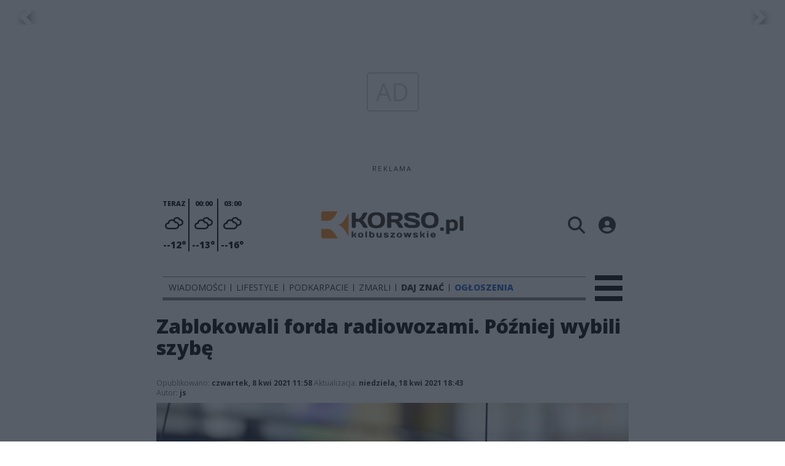

--- FILE ---
content_type: text/html;charset=utf-8
request_url: https://korsokolbuszowskie.pl/wiadomosci/zablokowali-radiowozami-forda-pozniej-wybili-szybe/L89Wf02BQZsDqPhEeTzQ
body_size: 96986
content:
<!DOCTYPE html><html  lang="pl" data-capo=""><head><meta charset="utf-8">
<meta name="viewport" content="width=device-width, initial-scale=1">
<title>Zablokowali forda radiowozami. Później wybili szybę  - korsokolbuszowskie.pl</title>
<link rel="stylesheet" href="/fonts/OpenSans.css?v3">
<style>:root{--vc-clr-primary:#000;--vc-clr-secondary:#090f207f;--vc-clr-white:#fff;--vc-icn-width:1.2em;--vc-nav-width:30px;--vc-nav-height:30px;--vc-nav-border-radius:0;--vc-nav-color:var(--vc-clr-primary);--vc-nav-color-hover:var(--vc-clr-secondary);--vc-nav-background:transparent;--vc-pgn-width:12px;--vc-pgn-height:4px;--vc-pgn-margin:4px;--vc-pgn-border-radius:0;--vc-pgn-background-color:var(--vc-clr-secondary);--vc-pgn-active-color:var(--vc-clr-primary)}.carousel{overscroll-behavior:none;position:relative;text-align:center;touch-action:pan-y}.carousel,.carousel *{box-sizing:border-box}.carousel__track{display:flex;padding:0!important;position:relative}.carousel__viewport{overflow:hidden}.carousel__sr-only{height:1px;margin:-1px;overflow:hidden;padding:0;position:absolute;width:1px;clip:rect(0,0,0,0);border:0}.carousel__icon{height:var(--vc-icn-width);width:var(--vc-icn-width);fill:currentColor}.carousel__next,.carousel__prev{align-items:center;background:var(--vc-nav-background);border:0;border-radius:var(--vc-nav-border-radius);box-sizing:content-box;color:var(--vc-nav-color);cursor:pointer;display:flex;font-size:var(--vc-nav-height);height:var(--vc-nav-height);justify-content:center;margin:0 10px;padding:0;position:absolute;text-align:center;top:50%;transform:translateY(-50%);width:var(--vc-nav-width)}.carousel__next--disabled,.carousel__prev--disabled{cursor:not-allowed;opacity:.5}.carousel__prev{left:0}.carousel__next{right:0}.carousel--rtl .carousel__prev{left:auto;right:0}.carousel--rtl .carousel__next{left:0;right:auto}@media (hover:hover){.carousel__next:hover,.carousel__prev:hover{color:var(--vc-nav-color-hover)}}.carousel__pagination{display:flex;justify-content:center;line-height:0;list-style:none;margin:10px 0 0;padding:0}.carousel__pagination-button{background:transparent;border:0;cursor:pointer;display:block;margin:0;padding:var(--vc-pgn-margin)}.carousel__pagination-button:after{background-color:var(--vc-pgn-background-color);border-radius:var(--vc-pgn-border-radius);content:"";display:block;height:var(--vc-pgn-height);width:var(--vc-pgn-width)}.carousel__pagination-button--active:after{background-color:var(--vc-pgn-active-color)}@media (hover:hover){.carousel__pagination-button:hover:after{background-color:var(--vc-pgn-active-color)}}.carousel__slide{align-items:center;display:flex;flex-shrink:0;justify-content:center;margin:0;position:relative;scroll-snap-stop:auto;transform:translateZ(0)}</style>
<style>@charset "UTF-8";/*!
* Bootstrap  v5.3.3 (https://getbootstrap.com/)
* Copyright 2011-2024 The Bootstrap Authors
* Licensed under MIT (https://github.com/twbs/bootstrap/blob/main/LICENSE)
*/:root{--bs-blue:#0d6efd;--bs-indigo:#6610f2;--bs-purple:#6f42c1;--bs-pink:#d63384;--bs-red:#dc3545;--bs-orange:#fd7e14;--bs-yellow:#ffc107;--bs-green:#198754;--bs-teal:#20c997;--bs-cyan:#0dcaf0;--bs-black:#000;--bs-white:#fff;--bs-gray:#6c757d;--bs-gray-dark:#343a40;--bs-gray-100:#f8f9fa;--bs-gray-200:#e9ecef;--bs-gray-300:#dee2e6;--bs-gray-400:#ced4da;--bs-gray-500:#adb5bd;--bs-gray-600:#6c757d;--bs-gray-700:#495057;--bs-gray-800:#343a40;--bs-gray-900:#212529;--bs-primary:#0d6efd;--bs-secondary:#6c757d;--bs-success:#198754;--bs-info:#0dcaf0;--bs-warning:#ffc107;--bs-danger:#dc3545;--bs-light:#f8f9fa;--bs-dark:#212529;--bs-primary-rgb:13,110,253;--bs-secondary-rgb:108,117,125;--bs-success-rgb:25,135,84;--bs-info-rgb:13,202,240;--bs-warning-rgb:255,193,7;--bs-danger-rgb:220,53,69;--bs-light-rgb:248,249,250;--bs-dark-rgb:33,37,41;--bs-primary-text-emphasis:#052c65;--bs-secondary-text-emphasis:#2b2f32;--bs-success-text-emphasis:#0a3622;--bs-info-text-emphasis:#055160;--bs-warning-text-emphasis:#664d03;--bs-danger-text-emphasis:#58151c;--bs-light-text-emphasis:#495057;--bs-dark-text-emphasis:#495057;--bs-primary-bg-subtle:#cfe2ff;--bs-secondary-bg-subtle:#e2e3e5;--bs-success-bg-subtle:#d1e7dd;--bs-info-bg-subtle:#cff4fc;--bs-warning-bg-subtle:#fff3cd;--bs-danger-bg-subtle:#f8d7da;--bs-light-bg-subtle:#fcfcfd;--bs-dark-bg-subtle:#ced4da;--bs-primary-border-subtle:#9ec5fe;--bs-secondary-border-subtle:#c4c8cb;--bs-success-border-subtle:#a3cfbb;--bs-info-border-subtle:#9eeaf9;--bs-warning-border-subtle:#ffe69c;--bs-danger-border-subtle:#f1aeb5;--bs-light-border-subtle:#e9ecef;--bs-dark-border-subtle:#adb5bd;--bs-white-rgb:255,255,255;--bs-black-rgb:0,0,0;--bs-font-sans-serif:system-ui,-apple-system,"Segoe UI",Roboto,"Helvetica Neue","Noto Sans","Liberation Sans",Arial,sans-serif,"Apple Color Emoji","Segoe UI Emoji","Segoe UI Symbol","Noto Color Emoji";--bs-font-monospace:SFMono-Regular,Menlo,Monaco,Consolas,"Liberation Mono","Courier New",monospace;--bs-gradient:linear-gradient(180deg,hsla(0,0%,100%,.15),hsla(0,0%,100%,0));--bs-body-font-family:var(--bs-font-sans-serif);--bs-body-font-size:1rem;--bs-body-font-weight:400;--bs-body-line-height:1.5;--bs-body-color:#212529;--bs-body-color-rgb:33,37,41;--bs-body-bg:#fff;--bs-body-bg-rgb:255,255,255;--bs-emphasis-color:#000;--bs-emphasis-color-rgb:0,0,0;--bs-secondary-color:rgba(33,37,41,.75);--bs-secondary-color-rgb:33,37,41;--bs-secondary-bg:#e9ecef;--bs-secondary-bg-rgb:233,236,239;--bs-tertiary-color:rgba(33,37,41,.5);--bs-tertiary-color-rgb:33,37,41;--bs-tertiary-bg:#f8f9fa;--bs-tertiary-bg-rgb:248,249,250;--bs-heading-color:inherit;--bs-link-color:#0d6efd;--bs-link-color-rgb:13,110,253;--bs-link-decoration:underline;--bs-link-hover-color:#0a58ca;--bs-link-hover-color-rgb:10,88,202;--bs-code-color:#d63384;--bs-highlight-color:#212529;--bs-highlight-bg:#fff3cd;--bs-border-width:1px;--bs-border-style:solid;--bs-border-color:#dee2e6;--bs-border-color-translucent:rgba(0,0,0,.175);--bs-border-radius:.375rem;--bs-border-radius-sm:.25rem;--bs-border-radius-lg:.5rem;--bs-border-radius-xl:1rem;--bs-border-radius-xxl:2rem;--bs-border-radius-2xl:var(--bs-border-radius-xxl);--bs-border-radius-pill:50rem;--bs-box-shadow:0 .5rem 1rem rgba(0,0,0,.15);--bs-box-shadow-sm:0 .125rem .25rem rgba(0,0,0,.075);--bs-box-shadow-lg:0 1rem 3rem rgba(0,0,0,.175);--bs-box-shadow-inset:inset 0 1px 2px rgba(0,0,0,.075);--bs-focus-ring-width:.25rem;--bs-focus-ring-opacity:.25;--bs-focus-ring-color:rgba(13,110,253,.25);--bs-form-valid-color:#198754;--bs-form-valid-border-color:#198754;--bs-form-invalid-color:#dc3545;--bs-form-invalid-border-color:#dc3545}*,:after,:before{box-sizing:border-box}@media (prefers-reduced-motion:no-preference){:root{scroll-behavior:smooth}}body{background-color:var(--bs-body-bg);color:var(--bs-body-color);font-family:var(--bs-body-font-family);font-size:var(--bs-body-font-size);font-weight:var(--bs-body-font-weight);line-height:var(--bs-body-line-height);margin:0;text-align:var(--bs-body-text-align);-webkit-text-size-adjust:100%;-webkit-tap-highlight-color:transparent}hr{border:0;border-top:var(--bs-border-width) solid;color:inherit;margin:1rem 0;opacity:.25}.h1,.h2,.h3,.h4,.h5,.h6,h1,h2,h3,h4,h5,h6{color:var(--bs-heading-color);font-weight:500;line-height:1.2;margin-bottom:.5rem;margin-top:0}.h1,h1{font-size:calc(1.375rem + 1.5vw)}@media (min-width:1200px){.h1,h1{font-size:2.5rem}}.h2,h2{font-size:calc(1.325rem + .9vw)}@media (min-width:1200px){.h2,h2{font-size:2rem}}.h3,h3{font-size:calc(1.3rem + .6vw)}@media (min-width:1200px){.h3,h3{font-size:1.75rem}}.h4,h4{font-size:calc(1.275rem + .3vw)}@media (min-width:1200px){.h4,h4{font-size:1.5rem}}.h5,h5{font-size:1.25rem}.h6,h6{font-size:1rem}p{margin-top:0}address,p{margin-bottom:1rem}address{font-style:normal;line-height:inherit}ul{padding-left:2rem}dl,ul{margin-bottom:1rem;margin-top:0}ul ul{margin-bottom:0}dd{margin-bottom:.5rem;margin-left:0}blockquote{margin:0 0 1rem}b,strong{font-weight:bolder}.small,small{font-size:.875em}a{color:rgba(var(--bs-link-color-rgb),var(--bs-link-opacity,1));text-decoration:underline}a:hover{--bs-link-color-rgb:var(--bs-link-hover-color-rgb)}a:not([href]):not([class]),a:not([href]):not([class]):hover{color:inherit;text-decoration:none}code{color:var(--bs-code-color);font-family:var(--bs-font-monospace);font-size:1em;font-size:.875em;word-wrap:break-word}a>code{color:inherit}img,svg{vertical-align:middle}table{border-collapse:collapse;caption-side:bottom}label{display:inline-block}button{border-radius:0}button:focus:not(:focus-visible){outline:0}button,input,select,textarea{font-family:inherit;font-size:inherit;line-height:inherit;margin:0}button,select{text-transform:none}[role=button]{cursor:pointer}select{word-wrap:normal}select:disabled{opacity:1}[list]:not([type=date]):not([type=datetime-local]):not([type=month]):not([type=week]):not([type=time])::-webkit-calendar-picker-indicator{display:none!important}[type=button],[type=reset],[type=submit],button{-webkit-appearance:button}[type=button]:not(:disabled),[type=reset]:not(:disabled),[type=submit]:not(:disabled),button:not(:disabled){cursor:pointer}::-moz-focus-inner{border-style:none;padding:0}textarea{resize:vertical}::-webkit-datetime-edit-day-field,::-webkit-datetime-edit-fields-wrapper,::-webkit-datetime-edit-hour-field,::-webkit-datetime-edit-minute,::-webkit-datetime-edit-month-field,::-webkit-datetime-edit-text,::-webkit-datetime-edit-year-field{padding:0}::-webkit-inner-spin-button{height:auto}[type=search]{-webkit-appearance:textfield;outline-offset:-2px}::-webkit-search-decoration{-webkit-appearance:none}::-webkit-color-swatch-wrapper{padding:0}::file-selector-button{-webkit-appearance:button;font:inherit}output{display:inline-block}iframe{border:0}summary{cursor:pointer;display:list-item}progress{vertical-align:baseline}[hidden]{display:none!important}.list-unstyled{list-style:none;padding-left:0}.blockquote{font-size:1.25rem;margin-bottom:1rem}.blockquote>:last-child{margin-bottom:0}.blockquote-footer{color:#6c757d;font-size:.875em;margin-bottom:1rem;margin-top:-1rem}.blockquote-footer:before{content:"— "}.container{--bs-gutter-x:1.5rem;--bs-gutter-y:0;margin-left:auto;margin-right:auto;padding-left:calc(var(--bs-gutter-x)*.5);padding-right:calc(var(--bs-gutter-x)*.5);width:100%}@media (min-width:576px){.container{max-width:540px}}@media (min-width:768px){.container{max-width:720px}}@media (min-width:992px){.container{max-width:960px}}@media (min-width:1200px){.container{max-width:1140px}}@media (min-width:1400px){.container{max-width:1320px}}:root{--bs-breakpoint-xs:0;--bs-breakpoint-sm:576px;--bs-breakpoint-md:768px;--bs-breakpoint-lg:992px;--bs-breakpoint-xl:1200px;--bs-breakpoint-xxl:1400px}.row{--bs-gutter-x:1.5rem;--bs-gutter-y:0;display:flex;flex-wrap:wrap;margin-left:calc(var(--bs-gutter-x)*-.5);margin-right:calc(var(--bs-gutter-x)*-.5);margin-top:calc(var(--bs-gutter-y)*-1)}.row>*{flex-shrink:0;margin-top:var(--bs-gutter-y);max-width:100%;padding-left:calc(var(--bs-gutter-x)*.5);padding-right:calc(var(--bs-gutter-x)*.5);width:100%}.col{flex:1 0 0%}.col-4{flex:0 0 auto;width:33.33333333%}.col-12{flex:0 0 auto;width:100%}@media (min-width:576px){.col-sm-2{flex:0 0 auto;width:16.66666667%}}.table{--bs-table-color-type:initial;--bs-table-bg-type:initial;--bs-table-color-state:initial;--bs-table-bg-state:initial;--bs-table-color:var(--bs-emphasis-color);--bs-table-bg:var(--bs-body-bg);--bs-table-border-color:var(--bs-border-color);--bs-table-accent-bg:transparent;--bs-table-striped-color:var(--bs-emphasis-color);--bs-table-striped-bg:rgba(var(--bs-emphasis-color-rgb),.05);--bs-table-active-color:var(--bs-emphasis-color);--bs-table-active-bg:rgba(var(--bs-emphasis-color-rgb),.1);--bs-table-hover-color:var(--bs-emphasis-color);--bs-table-hover-bg:rgba(var(--bs-emphasis-color-rgb),.075);border-color:var(--bs-table-border-color);margin-bottom:1rem;vertical-align:top;width:100%}.table>:not(caption)>*>*{background-color:var(--bs-table-bg);border-bottom-width:var(--bs-border-width);box-shadow:inset 0 0 0 9999px var(--bs-table-bg-state,var(--bs-table-bg-type,var(--bs-table-accent-bg)));color:var(--bs-table-color-state,var(--bs-table-color-type,var(--bs-table-color)));padding:.5rem}.form-control{-webkit-appearance:none;-moz-appearance:none;appearance:none;background-clip:padding-box;background-color:var(--bs-body-bg);border:var(--bs-border-width) solid var(--bs-border-color);border-radius:var(--bs-border-radius);color:var(--bs-body-color);display:block;font-size:1rem;font-weight:400;line-height:1.5;padding:.375rem .75rem;transition:border-color .15s ease-in-out,box-shadow .15s ease-in-out;width:100%}@media (prefers-reduced-motion:reduce){.form-control{transition:none}}.form-control[type=file]{overflow:hidden}.form-control[type=file]:not(:disabled):not([readonly]){cursor:pointer}.form-control:focus{background-color:var(--bs-body-bg);border-color:#86b7fe;box-shadow:0 0 0 .25rem #0d6efd40;color:var(--bs-body-color);outline:0}.form-control::-webkit-date-and-time-value{height:1.5em;margin:0;min-width:85px}.form-control::-webkit-datetime-edit{display:block;padding:0}.form-control::-moz-placeholder{color:var(--bs-secondary-color);opacity:1}.form-control::placeholder{color:var(--bs-secondary-color);opacity:1}.form-control:disabled{background-color:var(--bs-secondary-bg);opacity:1}.form-control::file-selector-button{background-color:var(--bs-tertiary-bg);border:0 solid;border-color:inherit;border-inline-end-width:var(--bs-border-width);border-radius:0;color:var(--bs-body-color);margin:-.375rem -.75rem;margin-inline-end:.75rem;padding:.375rem .75rem;pointer-events:none;transition:color .15s ease-in-out,background-color .15s ease-in-out,border-color .15s ease-in-out,box-shadow .15s ease-in-out}@media (prefers-reduced-motion:reduce){.form-control::file-selector-button{transition:none}}.form-control:hover:not(:disabled):not([readonly])::file-selector-button{background-color:var(--bs-secondary-bg)}textarea.form-control{min-height:calc(1.5em + .75rem + var(--bs-border-width)*2)}.form-check{display:block;margin-bottom:.125rem;min-height:1.5rem;padding-left:1.5em}.form-check .form-check-input{float:left;margin-left:-1.5em}.form-check-input{--bs-form-check-bg:var(--bs-body-bg);-webkit-appearance:none;-moz-appearance:none;appearance:none;background-color:var(--bs-form-check-bg);background-image:var(--bs-form-check-bg-image);background-position:50%;background-repeat:no-repeat;background-size:contain;border:var(--bs-border-width) solid var(--bs-border-color);flex-shrink:0;height:1em;margin-top:.25em;-webkit-print-color-adjust:exact;print-color-adjust:exact;vertical-align:top;width:1em}.form-check-input[type=checkbox]{border-radius:.25em}.form-check-input[type=radio]{border-radius:50%}.form-check-input:active{filter:brightness(90%)}.form-check-input:focus{border-color:#86b7fe;box-shadow:0 0 0 .25rem #0d6efd40;outline:0}.form-check-input:checked{background-color:#0d6efd;border-color:#0d6efd}.form-check-input:checked[type=checkbox]{--bs-form-check-bg-image:url("data:image/svg+xml;charset=utf-8,%3Csvg xmlns='http://www.w3.org/2000/svg' viewBox='0 0 20 20'%3E%3Cpath fill='none' stroke='%23fff' stroke-linecap='round' stroke-linejoin='round' stroke-width='3' d='m6 10 3 3 6-6'/%3E%3C/svg%3E")}.form-check-input:checked[type=radio]{--bs-form-check-bg-image:url("data:image/svg+xml;charset=utf-8,%3Csvg xmlns='http://www.w3.org/2000/svg' viewBox='-4 -4 8 8'%3E%3Ccircle r='2' fill='%23fff'/%3E%3C/svg%3E")}.form-check-input[type=checkbox]:indeterminate{background-color:#0d6efd;border-color:#0d6efd;--bs-form-check-bg-image:url("data:image/svg+xml;charset=utf-8,%3Csvg xmlns='http://www.w3.org/2000/svg' viewBox='0 0 20 20'%3E%3Cpath fill='none' stroke='%23fff' stroke-linecap='round' stroke-linejoin='round' stroke-width='3' d='M6 10h8'/%3E%3C/svg%3E")}.form-check-input:disabled{filter:none;opacity:.5;pointer-events:none}.form-check-input:disabled~.form-check-label,.form-check-input[disabled]~.form-check-label{cursor:default;opacity:.5}.btn-check{position:absolute;clip:rect(0,0,0,0);pointer-events:none}.btn-check:disabled+.btn,.btn-check[disabled]+.btn{filter:none;opacity:.65;pointer-events:none}.input-group{align-items:stretch;display:flex;flex-wrap:wrap;position:relative;width:100%}.input-group>.form-control{flex:1 1 auto;min-width:0;position:relative;width:1%}.input-group>.form-control:focus{z-index:5}.input-group .btn{position:relative;z-index:2}.input-group .btn:focus{z-index:5}.input-group:not(.has-validation)>:not(:last-child):not(.dropdown-toggle):not(.dropdown-menu):not(.form-floating){border-bottom-right-radius:0;border-top-right-radius:0}.input-group>:not(:first-child):not(.dropdown-menu):not(.valid-tooltip):not(.valid-feedback):not(.invalid-tooltip):not(.invalid-feedback){border-bottom-left-radius:0;border-top-left-radius:0;margin-left:calc(var(--bs-border-width)*-1)}.invalid-feedback{color:var(--bs-form-invalid-color);display:none;font-size:.875em;margin-top:.25rem;width:100%}.btn{--bs-btn-padding-x:.75rem;--bs-btn-padding-y:.375rem;--bs-btn-font-family: ;--bs-btn-font-size:1rem;--bs-btn-font-weight:400;--bs-btn-line-height:1.5;--bs-btn-color:var(--bs-body-color);--bs-btn-bg:transparent;--bs-btn-border-width:var(--bs-border-width);--bs-btn-border-color:transparent;--bs-btn-border-radius:var(--bs-border-radius);--bs-btn-hover-border-color:transparent;--bs-btn-box-shadow:inset 0 1px 0 hsla(0,0%,100%,.15),0 1px 1px rgba(0,0,0,.075);--bs-btn-disabled-opacity:.65;--bs-btn-focus-box-shadow:0 0 0 .25rem rgba(var(--bs-btn-focus-shadow-rgb),.5);background-color:var(--bs-btn-bg);border:var(--bs-btn-border-width) solid var(--bs-btn-border-color);border-radius:var(--bs-btn-border-radius);color:var(--bs-btn-color);cursor:pointer;display:inline-block;font-family:var(--bs-btn-font-family);font-size:var(--bs-btn-font-size);font-weight:var(--bs-btn-font-weight);line-height:var(--bs-btn-line-height);padding:var(--bs-btn-padding-y) var(--bs-btn-padding-x);text-align:center;text-decoration:none;transition:color .15s ease-in-out,background-color .15s ease-in-out,border-color .15s ease-in-out,box-shadow .15s ease-in-out;-webkit-user-select:none;-moz-user-select:none;user-select:none;vertical-align:middle}@media (prefers-reduced-motion:reduce){.btn{transition:none}}.btn:hover{background-color:var(--bs-btn-hover-bg);border-color:var(--bs-btn-hover-border-color);color:var(--bs-btn-hover-color)}.btn-check+.btn:hover{background-color:var(--bs-btn-bg);border-color:var(--bs-btn-border-color);color:var(--bs-btn-color)}.btn:focus-visible{background-color:var(--bs-btn-hover-bg);border-color:var(--bs-btn-hover-border-color);box-shadow:var(--bs-btn-focus-box-shadow);color:var(--bs-btn-hover-color);outline:0}.btn-check:focus-visible+.btn{border-color:var(--bs-btn-hover-border-color);box-shadow:var(--bs-btn-focus-box-shadow);outline:0}.btn-check:checked+.btn,.btn.active,.btn:first-child:active,:not(.btn-check)+.btn:active{background-color:var(--bs-btn-active-bg);border-color:var(--bs-btn-active-border-color);color:var(--bs-btn-active-color)}.btn-check:checked+.btn:focus-visible,.btn.active:focus-visible,.btn:first-child:active:focus-visible,:not(.btn-check)+.btn:active:focus-visible{box-shadow:var(--bs-btn-focus-box-shadow)}.btn-check:checked:focus-visible+.btn{box-shadow:var(--bs-btn-focus-box-shadow)}.btn.disabled,.btn:disabled{background-color:var(--bs-btn-disabled-bg);border-color:var(--bs-btn-disabled-border-color);color:var(--bs-btn-disabled-color);opacity:var(--bs-btn-disabled-opacity);pointer-events:none}.btn-primary{--bs-btn-color:#fff;--bs-btn-bg:#0d6efd;--bs-btn-border-color:#0d6efd;--bs-btn-hover-color:#fff;--bs-btn-hover-bg:#0b5ed7;--bs-btn-hover-border-color:#0a58ca;--bs-btn-focus-shadow-rgb:49,132,253;--bs-btn-active-color:#fff;--bs-btn-active-bg:#0a58ca;--bs-btn-active-border-color:#0a53be;--bs-btn-active-shadow:inset 0 3px 5px rgba(0,0,0,.125);--bs-btn-disabled-color:#fff;--bs-btn-disabled-bg:#0d6efd;--bs-btn-disabled-border-color:#0d6efd}.btn-secondary{--bs-btn-color:#fff;--bs-btn-bg:#6c757d;--bs-btn-border-color:#6c757d;--bs-btn-hover-color:#fff;--bs-btn-hover-bg:#5c636a;--bs-btn-hover-border-color:#565e64;--bs-btn-focus-shadow-rgb:130,138,145;--bs-btn-active-color:#fff;--bs-btn-active-bg:#565e64;--bs-btn-active-border-color:#51585e;--bs-btn-active-shadow:inset 0 3px 5px rgba(0,0,0,.125);--bs-btn-disabled-color:#fff;--bs-btn-disabled-bg:#6c757d;--bs-btn-disabled-border-color:#6c757d}.btn-success{--bs-btn-color:#fff;--bs-btn-bg:#198754;--bs-btn-border-color:#198754;--bs-btn-hover-color:#fff;--bs-btn-hover-bg:#157347;--bs-btn-hover-border-color:#146c43;--bs-btn-focus-shadow-rgb:60,153,110;--bs-btn-active-color:#fff;--bs-btn-active-bg:#146c43;--bs-btn-active-border-color:#13653f;--bs-btn-active-shadow:inset 0 3px 5px rgba(0,0,0,.125);--bs-btn-disabled-color:#fff;--bs-btn-disabled-bg:#198754;--bs-btn-disabled-border-color:#198754}.btn-info{--bs-btn-color:#000;--bs-btn-bg:#0dcaf0;--bs-btn-border-color:#0dcaf0;--bs-btn-hover-color:#000;--bs-btn-hover-bg:#31d2f2;--bs-btn-hover-border-color:#25cff2;--bs-btn-focus-shadow-rgb:11,172,204;--bs-btn-active-color:#000;--bs-btn-active-bg:#3dd5f3;--bs-btn-active-border-color:#25cff2;--bs-btn-active-shadow:inset 0 3px 5px rgba(0,0,0,.125);--bs-btn-disabled-color:#000;--bs-btn-disabled-bg:#0dcaf0;--bs-btn-disabled-border-color:#0dcaf0}.btn-warning{--bs-btn-color:#000;--bs-btn-bg:#ffc107;--bs-btn-border-color:#ffc107;--bs-btn-hover-color:#000;--bs-btn-hover-bg:#ffca2c;--bs-btn-hover-border-color:#ffc720;--bs-btn-focus-shadow-rgb:217,164,6;--bs-btn-active-color:#000;--bs-btn-active-bg:#ffcd39;--bs-btn-active-border-color:#ffc720;--bs-btn-active-shadow:inset 0 3px 5px rgba(0,0,0,.125);--bs-btn-disabled-color:#000;--bs-btn-disabled-bg:#ffc107;--bs-btn-disabled-border-color:#ffc107}.btn-danger{--bs-btn-color:#fff;--bs-btn-bg:#dc3545;--bs-btn-border-color:#dc3545;--bs-btn-hover-color:#fff;--bs-btn-hover-bg:#bb2d3b;--bs-btn-hover-border-color:#b02a37;--bs-btn-focus-shadow-rgb:225,83,97;--bs-btn-active-color:#fff;--bs-btn-active-bg:#b02a37;--bs-btn-active-border-color:#a52834;--bs-btn-active-shadow:inset 0 3px 5px rgba(0,0,0,.125);--bs-btn-disabled-color:#fff;--bs-btn-disabled-bg:#dc3545;--bs-btn-disabled-border-color:#dc3545}.btn-light{--bs-btn-color:#000;--bs-btn-bg:#f8f9fa;--bs-btn-border-color:#f8f9fa;--bs-btn-hover-color:#000;--bs-btn-hover-bg:#d3d4d5;--bs-btn-hover-border-color:#c6c7c8;--bs-btn-focus-shadow-rgb:211,212,213;--bs-btn-active-color:#000;--bs-btn-active-bg:#c6c7c8;--bs-btn-active-border-color:#babbbc;--bs-btn-active-shadow:inset 0 3px 5px rgba(0,0,0,.125);--bs-btn-disabled-color:#000;--bs-btn-disabled-bg:#f8f9fa;--bs-btn-disabled-border-color:#f8f9fa}.btn-dark{--bs-btn-color:#fff;--bs-btn-bg:#212529;--bs-btn-border-color:#212529;--bs-btn-hover-color:#fff;--bs-btn-hover-bg:#424649;--bs-btn-hover-border-color:#373b3e;--bs-btn-focus-shadow-rgb:66,70,73;--bs-btn-active-color:#fff;--bs-btn-active-bg:#4d5154;--bs-btn-active-border-color:#373b3e;--bs-btn-active-shadow:inset 0 3px 5px rgba(0,0,0,.125);--bs-btn-disabled-color:#fff;--bs-btn-disabled-bg:#212529;--bs-btn-disabled-border-color:#212529}.btn-outline-primary{--bs-btn-color:#0d6efd;--bs-btn-border-color:#0d6efd;--bs-btn-hover-color:#fff;--bs-btn-hover-bg:#0d6efd;--bs-btn-hover-border-color:#0d6efd;--bs-btn-focus-shadow-rgb:13,110,253;--bs-btn-active-color:#fff;--bs-btn-active-bg:#0d6efd;--bs-btn-active-border-color:#0d6efd;--bs-btn-active-shadow:inset 0 3px 5px rgba(0,0,0,.125);--bs-btn-disabled-color:#0d6efd;--bs-btn-disabled-bg:transparent;--bs-btn-disabled-border-color:#0d6efd;--bs-gradient:none}.btn-outline-secondary{--bs-btn-color:#6c757d;--bs-btn-border-color:#6c757d;--bs-btn-hover-color:#fff;--bs-btn-hover-bg:#6c757d;--bs-btn-hover-border-color:#6c757d;--bs-btn-focus-shadow-rgb:108,117,125;--bs-btn-active-color:#fff;--bs-btn-active-bg:#6c757d;--bs-btn-active-border-color:#6c757d;--bs-btn-active-shadow:inset 0 3px 5px rgba(0,0,0,.125);--bs-btn-disabled-color:#6c757d;--bs-btn-disabled-bg:transparent;--bs-btn-disabled-border-color:#6c757d;--bs-gradient:none}.btn-outline-success{--bs-btn-color:#198754;--bs-btn-border-color:#198754;--bs-btn-hover-color:#fff;--bs-btn-hover-bg:#198754;--bs-btn-hover-border-color:#198754;--bs-btn-focus-shadow-rgb:25,135,84;--bs-btn-active-color:#fff;--bs-btn-active-bg:#198754;--bs-btn-active-border-color:#198754;--bs-btn-active-shadow:inset 0 3px 5px rgba(0,0,0,.125);--bs-btn-disabled-color:#198754;--bs-btn-disabled-bg:transparent;--bs-btn-disabled-border-color:#198754;--bs-gradient:none}.btn-outline-info{--bs-btn-color:#0dcaf0;--bs-btn-border-color:#0dcaf0;--bs-btn-hover-color:#000;--bs-btn-hover-bg:#0dcaf0;--bs-btn-hover-border-color:#0dcaf0;--bs-btn-focus-shadow-rgb:13,202,240;--bs-btn-active-color:#000;--bs-btn-active-bg:#0dcaf0;--bs-btn-active-border-color:#0dcaf0;--bs-btn-active-shadow:inset 0 3px 5px rgba(0,0,0,.125);--bs-btn-disabled-color:#0dcaf0;--bs-btn-disabled-bg:transparent;--bs-btn-disabled-border-color:#0dcaf0;--bs-gradient:none}.btn-outline-warning{--bs-btn-color:#ffc107;--bs-btn-border-color:#ffc107;--bs-btn-hover-color:#000;--bs-btn-hover-bg:#ffc107;--bs-btn-hover-border-color:#ffc107;--bs-btn-focus-shadow-rgb:255,193,7;--bs-btn-active-color:#000;--bs-btn-active-bg:#ffc107;--bs-btn-active-border-color:#ffc107;--bs-btn-active-shadow:inset 0 3px 5px rgba(0,0,0,.125);--bs-btn-disabled-color:#ffc107;--bs-btn-disabled-bg:transparent;--bs-btn-disabled-border-color:#ffc107;--bs-gradient:none}.btn-outline-danger{--bs-btn-color:#dc3545;--bs-btn-border-color:#dc3545;--bs-btn-hover-color:#fff;--bs-btn-hover-bg:#dc3545;--bs-btn-hover-border-color:#dc3545;--bs-btn-focus-shadow-rgb:220,53,69;--bs-btn-active-color:#fff;--bs-btn-active-bg:#dc3545;--bs-btn-active-border-color:#dc3545;--bs-btn-active-shadow:inset 0 3px 5px rgba(0,0,0,.125);--bs-btn-disabled-color:#dc3545;--bs-btn-disabled-bg:transparent;--bs-btn-disabled-border-color:#dc3545;--bs-gradient:none}.btn-outline-light{--bs-btn-color:#f8f9fa;--bs-btn-border-color:#f8f9fa;--bs-btn-hover-color:#000;--bs-btn-hover-bg:#f8f9fa;--bs-btn-hover-border-color:#f8f9fa;--bs-btn-focus-shadow-rgb:248,249,250;--bs-btn-active-color:#000;--bs-btn-active-bg:#f8f9fa;--bs-btn-active-border-color:#f8f9fa;--bs-btn-active-shadow:inset 0 3px 5px rgba(0,0,0,.125);--bs-btn-disabled-color:#f8f9fa;--bs-btn-disabled-bg:transparent;--bs-btn-disabled-border-color:#f8f9fa;--bs-gradient:none}.btn-outline-dark{--bs-btn-color:#212529;--bs-btn-border-color:#212529;--bs-btn-hover-color:#fff;--bs-btn-hover-bg:#212529;--bs-btn-hover-border-color:#212529;--bs-btn-focus-shadow-rgb:33,37,41;--bs-btn-active-color:#fff;--bs-btn-active-bg:#212529;--bs-btn-active-border-color:#212529;--bs-btn-active-shadow:inset 0 3px 5px rgba(0,0,0,.125);--bs-btn-disabled-color:#212529;--bs-btn-disabled-bg:transparent;--bs-btn-disabled-border-color:#212529;--bs-gradient:none}.btn-link{--bs-btn-font-weight:400;--bs-btn-color:var(--bs-link-color);--bs-btn-bg:transparent;--bs-btn-border-color:transparent;--bs-btn-hover-color:var(--bs-link-hover-color);--bs-btn-hover-border-color:transparent;--bs-btn-active-color:var(--bs-link-hover-color);--bs-btn-active-border-color:transparent;--bs-btn-disabled-color:#6c757d;--bs-btn-disabled-border-color:transparent;--bs-btn-box-shadow:0 0 0 #000;--bs-btn-focus-shadow-rgb:49,132,253;text-decoration:underline}.btn-link:focus-visible{color:var(--bs-btn-color)}.btn-link:hover{color:var(--bs-btn-hover-color)}.btn-group-lg>.btn,.btn-lg{--bs-btn-padding-y:.5rem;--bs-btn-padding-x:1rem;--bs-btn-font-size:1.25rem;--bs-btn-border-radius:var(--bs-border-radius-lg)}.btn-group-sm>.btn,.btn-sm{--bs-btn-padding-y:.25rem;--bs-btn-padding-x:.5rem;--bs-btn-font-size:.875rem;--bs-btn-border-radius:var(--bs-border-radius-sm)}.btn-group,.btn-group-vertical{display:inline-flex;position:relative;vertical-align:middle}.btn-group-vertical>.btn,.btn-group>.btn{flex:1 1 auto;position:relative}.btn-group-vertical>.btn-check:checked+.btn,.btn-group-vertical>.btn-check:focus+.btn,.btn-group-vertical>.btn.active,.btn-group-vertical>.btn:active,.btn-group-vertical>.btn:focus,.btn-group-vertical>.btn:hover,.btn-group>.btn-check:checked+.btn,.btn-group>.btn-check:focus+.btn,.btn-group>.btn.active,.btn-group>.btn:active,.btn-group>.btn:focus,.btn-group>.btn:hover{z-index:1}.btn-toolbar{display:flex;flex-wrap:wrap;justify-content:flex-start}.btn-toolbar .input-group{width:auto}.btn-group{border-radius:var(--bs-border-radius)}.btn-group>.btn-group:not(:first-child),.btn-group>:not(.btn-check:first-child)+.btn{margin-left:calc(var(--bs-border-width)*-1)}.btn-group>.btn-group:not(:last-child)>.btn,.btn-group>.btn:not(:last-child):not(.dropdown-toggle){border-bottom-right-radius:0;border-top-right-radius:0}.btn-group>.btn-group:not(:first-child)>.btn,.btn-group>.btn:nth-child(n+3),.btn-group>:not(.btn-check)+.btn{border-bottom-left-radius:0;border-top-left-radius:0}.btn-group-vertical{align-items:flex-start;flex-direction:column;justify-content:center}.btn-group-vertical>.btn,.btn-group-vertical>.btn-group{width:100%}.btn-group-vertical>.btn-group:not(:first-child),.btn-group-vertical>.btn:not(:first-child){margin-top:calc(var(--bs-border-width)*-1)}.btn-group-vertical>.btn-group:not(:last-child)>.btn,.btn-group-vertical>.btn:not(:last-child):not(.dropdown-toggle){border-bottom-left-radius:0;border-bottom-right-radius:0}.btn-group-vertical>.btn-group:not(:first-child)>.btn,.btn-group-vertical>.btn~.btn{border-top-left-radius:0;border-top-right-radius:0}.nav{--bs-nav-link-padding-x:1rem;--bs-nav-link-padding-y:.5rem;--bs-nav-link-font-weight: ;--bs-nav-link-color:var(--bs-link-color);--bs-nav-link-hover-color:var(--bs-link-hover-color);--bs-nav-link-disabled-color:var(--bs-secondary-color);display:flex;flex-wrap:wrap;list-style:none;margin-bottom:0;padding-left:0}.nav-link{background:0 0;border:0;color:var(--bs-nav-link-color);display:block;font-size:var(--bs-nav-link-font-size);font-weight:var(--bs-nav-link-font-weight);padding:var(--bs-nav-link-padding-y) var(--bs-nav-link-padding-x);text-decoration:none;transition:color .15s ease-in-out,background-color .15s ease-in-out,border-color .15s ease-in-out}@media (prefers-reduced-motion:reduce){.nav-link{transition:none}}.nav-link:focus,.nav-link:hover{color:var(--bs-nav-link-hover-color)}.nav-link:focus-visible{box-shadow:0 0 0 .25rem #0d6efd40;outline:0}.nav-link.disabled,.nav-link:disabled{color:var(--bs-nav-link-disabled-color);cursor:default;pointer-events:none}.nav-tabs{--bs-nav-tabs-border-width:var(--bs-border-width);--bs-nav-tabs-border-color:var(--bs-border-color);--bs-nav-tabs-border-radius:var(--bs-border-radius);--bs-nav-tabs-link-hover-border-color:var(--bs-secondary-bg) var(--bs-secondary-bg) var(--bs-border-color);--bs-nav-tabs-link-active-color:var(--bs-emphasis-color);--bs-nav-tabs-link-active-bg:var(--bs-body-bg);--bs-nav-tabs-link-active-border-color:var(--bs-border-color) var(--bs-border-color) var(--bs-body-bg);border-bottom:var(--bs-nav-tabs-border-width) solid var(--bs-nav-tabs-border-color)}.nav-tabs .nav-link{border:var(--bs-nav-tabs-border-width) solid transparent;border-top-left-radius:var(--bs-nav-tabs-border-radius);border-top-right-radius:var(--bs-nav-tabs-border-radius);margin-bottom:calc(var(--bs-nav-tabs-border-width)*-1)}.nav-tabs .nav-link:focus,.nav-tabs .nav-link:hover{border-color:var(--bs-nav-tabs-link-hover-border-color);isolation:isolate}.nav-tabs .nav-link.active{background-color:var(--bs-nav-tabs-link-active-bg);border-color:var(--bs-nav-tabs-link-active-border-color);color:var(--bs-nav-tabs-link-active-color)}.nav-pills{--bs-nav-pills-border-radius:var(--bs-border-radius);--bs-nav-pills-link-active-color:#fff;--bs-nav-pills-link-active-bg:#0d6efd}.nav-pills .nav-link{border-radius:var(--bs-nav-pills-border-radius)}.nav-pills .nav-link.active{background-color:var(--bs-nav-pills-link-active-bg);color:var(--bs-nav-pills-link-active-color)}.nav-underline{--bs-nav-underline-gap:1rem;--bs-nav-underline-border-width:.125rem;--bs-nav-underline-link-active-color:var(--bs-emphasis-color);gap:var(--bs-nav-underline-gap)}.nav-underline .nav-link{border-bottom:var(--bs-nav-underline-border-width) solid transparent;padding-left:0;padding-right:0}.nav-underline .nav-link.active,.nav-underline .nav-link:focus,.nav-underline .nav-link:hover{border-bottom-color:currentcolor}.nav-underline .nav-link.active{color:var(--bs-nav-underline-link-active-color);font-weight:700}.nav-fill .nav-item,.nav-fill>.nav-link{flex:1 1 auto;text-align:center}.nav-justified .nav-item,.nav-justified>.nav-link{flex-basis:0;flex-grow:1;text-align:center}.nav-fill .nav-item .nav-link,.nav-justified .nav-item .nav-link{width:100%}.navbar{--bs-navbar-padding-x:0;--bs-navbar-padding-y:.5rem;--bs-navbar-color:rgba(var(--bs-emphasis-color-rgb),.65);--bs-navbar-hover-color:rgba(var(--bs-emphasis-color-rgb),.8);--bs-navbar-disabled-color:rgba(var(--bs-emphasis-color-rgb),.3);--bs-navbar-active-color:rgba(var(--bs-emphasis-color-rgb),1);--bs-navbar-brand-padding-y:.3125rem;--bs-navbar-brand-margin-end:1rem;--bs-navbar-brand-font-size:1.25rem;--bs-navbar-brand-color:rgba(var(--bs-emphasis-color-rgb),1);--bs-navbar-brand-hover-color:rgba(var(--bs-emphasis-color-rgb),1);--bs-navbar-nav-link-padding-x:.5rem;--bs-navbar-toggler-padding-y:.25rem;--bs-navbar-toggler-padding-x:.75rem;--bs-navbar-toggler-font-size:1.25rem;--bs-navbar-toggler-icon-bg:url("data:image/svg+xml;charset=utf-8,%3Csvg xmlns='http://www.w3.org/2000/svg' viewBox='0 0 30 30'%3E%3Cpath stroke='rgba(33, 37, 41, 0.75)' stroke-linecap='round' stroke-miterlimit='10' stroke-width='2' d='M4 7h22M4 15h22M4 23h22'/%3E%3C/svg%3E");--bs-navbar-toggler-border-color:rgba(var(--bs-emphasis-color-rgb),.15);--bs-navbar-toggler-border-radius:var(--bs-border-radius);--bs-navbar-toggler-focus-width:.25rem;--bs-navbar-toggler-transition:box-shadow .15s ease-in-out;flex-wrap:wrap;padding:var(--bs-navbar-padding-y) var(--bs-navbar-padding-x);position:relative}.navbar,.navbar>.container{align-items:center;display:flex;justify-content:space-between}.navbar>.container{flex-wrap:inherit}.navbar-brand{color:var(--bs-navbar-brand-color);font-size:var(--bs-navbar-brand-font-size);margin-right:var(--bs-navbar-brand-margin-end);padding-bottom:var(--bs-navbar-brand-padding-y);padding-top:var(--bs-navbar-brand-padding-y);text-decoration:none;white-space:nowrap}.navbar-brand:focus,.navbar-brand:hover{color:var(--bs-navbar-brand-hover-color)}.navbar-nav{--bs-nav-link-padding-x:0;--bs-nav-link-padding-y:.5rem;--bs-nav-link-font-weight: ;--bs-nav-link-color:var(--bs-navbar-color);--bs-nav-link-hover-color:var(--bs-navbar-hover-color);--bs-nav-link-disabled-color:var(--bs-navbar-disabled-color);display:flex;flex-direction:column;list-style:none;margin-bottom:0;padding-left:0}.navbar-nav .nav-link.active{color:var(--bs-navbar-active-color)}.navbar-text{color:var(--bs-navbar-color);padding-bottom:.5rem;padding-top:.5rem}.navbar-text a,.navbar-text a:focus,.navbar-text a:hover{color:var(--bs-navbar-active-color)}.navbar-collapse{align-items:center;flex-basis:100%;flex-grow:1}.navbar-toggler{background-color:transparent;border:var(--bs-border-width) solid var(--bs-navbar-toggler-border-color);border-radius:var(--bs-navbar-toggler-border-radius);color:var(--bs-navbar-color);font-size:var(--bs-navbar-toggler-font-size);line-height:1;padding:var(--bs-navbar-toggler-padding-y) var(--bs-navbar-toggler-padding-x);transition:var(--bs-navbar-toggler-transition)}@media (prefers-reduced-motion:reduce){.navbar-toggler{transition:none}}.navbar-toggler:hover{text-decoration:none}.navbar-toggler:focus{box-shadow:0 0 0 var(--bs-navbar-toggler-focus-width);outline:0;text-decoration:none}.navbar-toggler-icon{background-image:var(--bs-navbar-toggler-icon-bg);background-position:50%;background-repeat:no-repeat;background-size:100%;display:inline-block;height:1.5em;vertical-align:middle;width:1.5em}.navbar-nav-scroll{max-height:var(--bs-scroll-height,75vh);overflow-y:auto}@media (min-width:576px){.navbar-expand-sm{flex-wrap:nowrap;justify-content:flex-start}.navbar-expand-sm .navbar-nav{flex-direction:row}.navbar-expand-sm .navbar-nav .nav-link{padding-left:var(--bs-navbar-nav-link-padding-x);padding-right:var(--bs-navbar-nav-link-padding-x)}.navbar-expand-sm .navbar-nav-scroll{overflow:visible}.navbar-expand-sm .navbar-collapse{display:flex!important;flex-basis:auto}.navbar-expand-sm .navbar-toggler{display:none}}@media (min-width:768px){.navbar-expand-md{flex-wrap:nowrap;justify-content:flex-start}.navbar-expand-md .navbar-nav{flex-direction:row}.navbar-expand-md .navbar-nav .nav-link{padding-left:var(--bs-navbar-nav-link-padding-x);padding-right:var(--bs-navbar-nav-link-padding-x)}.navbar-expand-md .navbar-nav-scroll{overflow:visible}.navbar-expand-md .navbar-collapse{display:flex!important;flex-basis:auto}.navbar-expand-md .navbar-toggler{display:none}}@media (min-width:992px){.navbar-expand-lg{flex-wrap:nowrap;justify-content:flex-start}.navbar-expand-lg .navbar-nav{flex-direction:row}.navbar-expand-lg .navbar-nav .nav-link{padding-left:var(--bs-navbar-nav-link-padding-x);padding-right:var(--bs-navbar-nav-link-padding-x)}.navbar-expand-lg .navbar-nav-scroll{overflow:visible}.navbar-expand-lg .navbar-collapse{display:flex!important;flex-basis:auto}.navbar-expand-lg .navbar-toggler{display:none}}@media (min-width:1200px){.navbar-expand-xl{flex-wrap:nowrap;justify-content:flex-start}.navbar-expand-xl .navbar-nav{flex-direction:row}.navbar-expand-xl .navbar-nav .nav-link{padding-left:var(--bs-navbar-nav-link-padding-x);padding-right:var(--bs-navbar-nav-link-padding-x)}.navbar-expand-xl .navbar-nav-scroll{overflow:visible}.navbar-expand-xl .navbar-collapse{display:flex!important;flex-basis:auto}.navbar-expand-xl .navbar-toggler{display:none}}@media (min-width:1400px){.navbar-expand-xxl{flex-wrap:nowrap;justify-content:flex-start}.navbar-expand-xxl .navbar-nav{flex-direction:row}.navbar-expand-xxl .navbar-nav .nav-link{padding-left:var(--bs-navbar-nav-link-padding-x);padding-right:var(--bs-navbar-nav-link-padding-x)}.navbar-expand-xxl .navbar-nav-scroll{overflow:visible}.navbar-expand-xxl .navbar-collapse{display:flex!important;flex-basis:auto}.navbar-expand-xxl .navbar-toggler{display:none}}.navbar-expand{flex-wrap:nowrap;justify-content:flex-start}.navbar-expand .navbar-nav{flex-direction:row}.navbar-expand .navbar-nav .nav-link{padding-left:var(--bs-navbar-nav-link-padding-x);padding-right:var(--bs-navbar-nav-link-padding-x)}.navbar-expand .navbar-nav-scroll{overflow:visible}.navbar-expand .navbar-collapse{display:flex!important;flex-basis:auto}.navbar-expand .navbar-toggler{display:none}.navbar-dark{--bs-navbar-color:hsla(0,0%,100%,.55);--bs-navbar-hover-color:hsla(0,0%,100%,.75);--bs-navbar-disabled-color:hsla(0,0%,100%,.25);--bs-navbar-active-color:#fff;--bs-navbar-brand-color:#fff;--bs-navbar-brand-hover-color:#fff;--bs-navbar-toggler-border-color:hsla(0,0%,100%,.1);--bs-navbar-toggler-icon-bg:url("data:image/svg+xml;charset=utf-8,%3Csvg xmlns='http://www.w3.org/2000/svg' viewBox='0 0 30 30'%3E%3Cpath stroke='rgba(255, 255, 255, 0.55)' stroke-linecap='round' stroke-miterlimit='10' stroke-width='2' d='M4 7h22M4 15h22M4 23h22'/%3E%3C/svg%3E")}.card{--bs-card-spacer-y:1rem;--bs-card-spacer-x:1rem;--bs-card-title-spacer-y:.5rem;--bs-card-title-color: ;--bs-card-subtitle-color: ;--bs-card-border-width:var(--bs-border-width);--bs-card-border-color:var(--bs-border-color-translucent);--bs-card-border-radius:var(--bs-border-radius);--bs-card-box-shadow: ;--bs-card-inner-border-radius:calc(var(--bs-border-radius) - var(--bs-border-width));--bs-card-cap-padding-y:.5rem;--bs-card-cap-padding-x:1rem;--bs-card-cap-bg:rgba(var(--bs-body-color-rgb),.03);--bs-card-cap-color: ;--bs-card-height: ;--bs-card-color: ;--bs-card-bg:var(--bs-body-bg);--bs-card-img-overlay-padding:1rem;--bs-card-group-margin:.75rem;color:var(--bs-body-color);display:flex;flex-direction:column;height:var(--bs-card-height);min-width:0;position:relative;word-wrap:break-word;background-clip:border-box;background-color:var(--bs-card-bg);border:var(--bs-card-border-width) solid var(--bs-card-border-color);border-radius:var(--bs-card-border-radius)}.card>hr{margin-left:0;margin-right:0}.card-body{color:var(--bs-card-color);flex:1 1 auto;padding:var(--bs-card-spacer-y) var(--bs-card-spacer-x)}.pagination{--bs-pagination-padding-x:.75rem;--bs-pagination-padding-y:.375rem;--bs-pagination-font-size:1rem;--bs-pagination-color:var(--bs-link-color);--bs-pagination-bg:var(--bs-body-bg);--bs-pagination-border-width:var(--bs-border-width);--bs-pagination-border-color:var(--bs-border-color);--bs-pagination-border-radius:var(--bs-border-radius);--bs-pagination-hover-color:var(--bs-link-hover-color);--bs-pagination-hover-bg:var(--bs-tertiary-bg);--bs-pagination-hover-border-color:var(--bs-border-color);--bs-pagination-focus-color:var(--bs-link-hover-color);--bs-pagination-focus-bg:var(--bs-secondary-bg);--bs-pagination-focus-box-shadow:0 0 0 .25rem rgba(13,110,253,.25);--bs-pagination-active-color:#fff;--bs-pagination-active-bg:#0d6efd;--bs-pagination-active-border-color:#0d6efd;--bs-pagination-disabled-color:var(--bs-secondary-color);--bs-pagination-disabled-bg:var(--bs-secondary-bg);--bs-pagination-disabled-border-color:var(--bs-border-color);display:flex;list-style:none;padding-left:0}.badge{--bs-badge-padding-x:.65em;--bs-badge-padding-y:.35em;--bs-badge-font-size:.75em;--bs-badge-font-weight:700;--bs-badge-color:#fff;--bs-badge-border-radius:var(--bs-border-radius);border-radius:var(--bs-badge-border-radius);color:var(--bs-badge-color);display:inline-block;font-size:var(--bs-badge-font-size);font-weight:var(--bs-badge-font-weight);line-height:1;padding:var(--bs-badge-padding-y) var(--bs-badge-padding-x);text-align:center;vertical-align:baseline;white-space:nowrap}.badge:empty{display:none}.btn .badge{position:relative;top:-1px}.alert{--bs-alert-bg:transparent;--bs-alert-padding-x:1rem;--bs-alert-padding-y:1rem;--bs-alert-margin-bottom:1rem;--bs-alert-color:inherit;--bs-alert-border-color:transparent;--bs-alert-border:var(--bs-border-width) solid var(--bs-alert-border-color);--bs-alert-border-radius:var(--bs-border-radius);--bs-alert-link-color:inherit;background-color:var(--bs-alert-bg);border:var(--bs-alert-border);border-radius:var(--bs-alert-border-radius);color:var(--bs-alert-color);margin-bottom:var(--bs-alert-margin-bottom);padding:var(--bs-alert-padding-y) var(--bs-alert-padding-x);position:relative}.alert-primary{--bs-alert-color:var(--bs-primary-text-emphasis);--bs-alert-bg:var(--bs-primary-bg-subtle);--bs-alert-border-color:var(--bs-primary-border-subtle);--bs-alert-link-color:var(--bs-primary-text-emphasis)}.alert-success{--bs-alert-color:var(--bs-success-text-emphasis);--bs-alert-bg:var(--bs-success-bg-subtle);--bs-alert-border-color:var(--bs-success-border-subtle);--bs-alert-link-color:var(--bs-success-text-emphasis)}.alert-info{--bs-alert-color:var(--bs-info-text-emphasis);--bs-alert-bg:var(--bs-info-bg-subtle);--bs-alert-border-color:var(--bs-info-border-subtle);--bs-alert-link-color:var(--bs-info-text-emphasis)}.alert-danger{--bs-alert-color:var(--bs-danger-text-emphasis);--bs-alert-bg:var(--bs-danger-bg-subtle);--bs-alert-border-color:var(--bs-danger-border-subtle);--bs-alert-link-color:var(--bs-danger-text-emphasis)}@keyframes progress-bar-stripes{0%{background-position-x:1rem}}.progress{--bs-progress-height:1rem;--bs-progress-font-size:.75rem;--bs-progress-bg:var(--bs-secondary-bg);--bs-progress-border-radius:var(--bs-border-radius);--bs-progress-box-shadow:var(--bs-box-shadow-inset);--bs-progress-bar-color:#fff;--bs-progress-bar-bg:#0d6efd;--bs-progress-bar-transition:width .6s ease;background-color:var(--bs-progress-bg);border-radius:var(--bs-progress-border-radius);display:flex;font-size:var(--bs-progress-font-size);height:var(--bs-progress-height);overflow:hidden}.btn-close{--bs-btn-close-color:#000;--bs-btn-close-bg:url("data:image/svg+xml;charset=utf-8,%3Csvg xmlns='http://www.w3.org/2000/svg' viewBox='0 0 16 16'%3E%3Cpath d='M.293.293a1 1 0 0 1 1.414 0L8 6.586 14.293.293a1 1 0 1 1 1.414 1.414L9.414 8l6.293 6.293a1 1 0 0 1-1.414 1.414L8 9.414l-6.293 6.293a1 1 0 0 1-1.414-1.414L6.586 8 .293 1.707a1 1 0 0 1 0-1.414'/%3E%3C/svg%3E");--bs-btn-close-opacity:.5;--bs-btn-close-hover-opacity:.75;--bs-btn-close-focus-shadow:0 0 0 .25rem rgba(13,110,253,.25);--bs-btn-close-focus-opacity:1;--bs-btn-close-disabled-opacity:.25;--bs-btn-close-white-filter:invert(1) grayscale(100%) brightness(200%);background:transparent var(--bs-btn-close-bg) center/1em auto no-repeat;border:0;border-radius:.375rem;box-sizing:content-box;height:1em;opacity:var(--bs-btn-close-opacity);padding:.25em;width:1em}.btn-close,.btn-close:hover{color:var(--bs-btn-close-color)}.btn-close:hover{opacity:var(--bs-btn-close-hover-opacity);text-decoration:none}.btn-close:focus{box-shadow:var(--bs-btn-close-focus-shadow);opacity:var(--bs-btn-close-focus-opacity);outline:0}.btn-close.disabled,.btn-close:disabled{opacity:var(--bs-btn-close-disabled-opacity);pointer-events:none;-webkit-user-select:none;-moz-user-select:none;user-select:none}.btn-close-white{filter:var(--bs-btn-close-white-filter)}.toast{--bs-toast-zindex:1090;--bs-toast-padding-x:.75rem;--bs-toast-padding-y:.5rem;--bs-toast-spacing:1.5rem;--bs-toast-max-width:350px;--bs-toast-font-size:.875rem;--bs-toast-color: ;--bs-toast-bg:rgba(var(--bs-body-bg-rgb),.85);--bs-toast-border-width:var(--bs-border-width);--bs-toast-border-color:var(--bs-border-color-translucent);--bs-toast-border-radius:var(--bs-border-radius);--bs-toast-box-shadow:var(--bs-box-shadow);--bs-toast-header-color:var(--bs-secondary-color);--bs-toast-header-bg:rgba(var(--bs-body-bg-rgb),.85);--bs-toast-header-border-color:var(--bs-border-color-translucent);background-clip:padding-box;background-color:var(--bs-toast-bg);border:var(--bs-toast-border-width) solid var(--bs-toast-border-color);border-radius:var(--bs-toast-border-radius);box-shadow:var(--bs-toast-box-shadow);color:var(--bs-toast-color);font-size:var(--bs-toast-font-size);max-width:100%;pointer-events:auto;width:var(--bs-toast-max-width)}.modal,.toast:not(.show){display:none}.modal{--bs-modal-zindex:1055;--bs-modal-width:500px;--bs-modal-padding:1rem;--bs-modal-margin:.5rem;--bs-modal-color: ;--bs-modal-bg:var(--bs-body-bg);--bs-modal-border-color:var(--bs-border-color-translucent);--bs-modal-border-width:var(--bs-border-width);--bs-modal-border-radius:var(--bs-border-radius-lg);--bs-modal-box-shadow:var(--bs-box-shadow-sm);--bs-modal-inner-border-radius:calc(var(--bs-border-radius-lg) - var(--bs-border-width));--bs-modal-header-padding-x:1rem;--bs-modal-header-padding-y:1rem;--bs-modal-header-padding:1rem 1rem;--bs-modal-header-border-color:var(--bs-border-color);--bs-modal-header-border-width:var(--bs-border-width);--bs-modal-title-line-height:1.5;--bs-modal-footer-gap:.5rem;--bs-modal-footer-bg: ;--bs-modal-footer-border-color:var(--bs-border-color);--bs-modal-footer-border-width:var(--bs-border-width);height:100%;left:0;outline:0;overflow-x:hidden;overflow-y:auto;position:fixed;top:0;width:100%;z-index:var(--bs-modal-zindex)}.modal-dialog{margin:var(--bs-modal-margin);pointer-events:none;position:relative;width:auto}.modal.modal-static .modal-dialog{transform:scale(1.02)}.modal-dialog-scrollable{height:calc(100% - var(--bs-modal-margin)*2)}.modal-dialog-scrollable .modal-content{max-height:100%;overflow:hidden}.modal-dialog-scrollable .modal-body{overflow-y:auto}.modal-dialog-centered{align-items:center;display:flex;min-height:calc(100% - var(--bs-modal-margin)*2)}.modal-content{background-clip:padding-box;background-color:var(--bs-modal-bg);border:var(--bs-modal-border-width) solid var(--bs-modal-border-color);border-radius:var(--bs-modal-border-radius);color:var(--bs-modal-color);display:flex;flex-direction:column;outline:0;pointer-events:auto;position:relative;width:100%}.modal-backdrop{--bs-backdrop-zindex:1050;--bs-backdrop-bg:#000;--bs-backdrop-opacity:.5;background-color:var(--bs-backdrop-bg);height:100vh;left:0;position:fixed;top:0;width:100vw;z-index:var(--bs-backdrop-zindex)}.modal-header{align-items:center;border-bottom:var(--bs-modal-header-border-width) solid var(--bs-modal-header-border-color);border-top-left-radius:var(--bs-modal-inner-border-radius);border-top-right-radius:var(--bs-modal-inner-border-radius);display:flex;flex-shrink:0;padding:var(--bs-modal-header-padding)}.modal-header .btn-close{margin:calc(var(--bs-modal-header-padding-y)*-.5) calc(var(--bs-modal-header-padding-x)*-.5) calc(var(--bs-modal-header-padding-y)*-.5) auto;padding:calc(var(--bs-modal-header-padding-y)*.5) calc(var(--bs-modal-header-padding-x)*.5)}.modal-title{line-height:var(--bs-modal-title-line-height);margin-bottom:0}.modal-body{flex:1 1 auto;padding:var(--bs-modal-padding);position:relative}.modal-footer{align-items:center;background-color:var(--bs-modal-footer-bg);border-bottom-left-radius:var(--bs-modal-inner-border-radius);border-bottom-right-radius:var(--bs-modal-inner-border-radius);border-top:var(--bs-modal-footer-border-width) solid var(--bs-modal-footer-border-color);display:flex;flex-shrink:0;flex-wrap:wrap;justify-content:flex-end;padding:calc(var(--bs-modal-padding) - var(--bs-modal-footer-gap)*.5)}.modal-footer>*{margin:calc(var(--bs-modal-footer-gap)*.5)}@media (min-width:576px){.modal{--bs-modal-margin:1.75rem;--bs-modal-box-shadow:var(--bs-box-shadow)}.modal-dialog{margin-left:auto;margin-right:auto;max-width:var(--bs-modal-width)}.modal-sm{--bs-modal-width:300px}}@media (min-width:992px){.modal-lg,.modal-xl{--bs-modal-width:800px}}@media (min-width:1200px){.modal-xl{--bs-modal-width:1140px}}.modal-fullscreen{height:100%;margin:0;max-width:none;width:100vw}.modal-fullscreen .modal-content{border:0;border-radius:0;height:100%}.modal-fullscreen .modal-footer,.modal-fullscreen .modal-header{border-radius:0}.modal-fullscreen .modal-body{overflow-y:auto}@media (max-width:575.98px){.modal-fullscreen-sm-down{height:100%;margin:0;max-width:none;width:100vw}.modal-fullscreen-sm-down .modal-content{border:0;border-radius:0;height:100%}.modal-fullscreen-sm-down .modal-footer,.modal-fullscreen-sm-down .modal-header{border-radius:0}.modal-fullscreen-sm-down .modal-body{overflow-y:auto}}@media (max-width:767.98px){.modal-fullscreen-md-down{height:100%;margin:0;max-width:none;width:100vw}.modal-fullscreen-md-down .modal-content{border:0;border-radius:0;height:100%}.modal-fullscreen-md-down .modal-footer,.modal-fullscreen-md-down .modal-header{border-radius:0}.modal-fullscreen-md-down .modal-body{overflow-y:auto}}@media (max-width:991.98px){.modal-fullscreen-lg-down{height:100%;margin:0;max-width:none;width:100vw}.modal-fullscreen-lg-down .modal-content{border:0;border-radius:0;height:100%}.modal-fullscreen-lg-down .modal-footer,.modal-fullscreen-lg-down .modal-header{border-radius:0}.modal-fullscreen-lg-down .modal-body{overflow-y:auto}}@media (max-width:1199.98px){.modal-fullscreen-xl-down{height:100%;margin:0;max-width:none;width:100vw}.modal-fullscreen-xl-down .modal-content{border:0;border-radius:0;height:100%}.modal-fullscreen-xl-down .modal-footer,.modal-fullscreen-xl-down .modal-header{border-radius:0}.modal-fullscreen-xl-down .modal-body{overflow-y:auto}}@media (max-width:1399.98px){.modal-fullscreen-xxl-down{height:100%;margin:0;max-width:none;width:100vw}.modal-fullscreen-xxl-down .modal-content{border:0;border-radius:0;height:100%}.modal-fullscreen-xxl-down .modal-footer,.modal-fullscreen-xxl-down .modal-header{border-radius:0}.modal-fullscreen-xxl-down .modal-body{overflow-y:auto}}.carousel,.carousel-inner{position:relative}.carousel-inner{overflow:hidden;width:100%}.carousel-inner:after{clear:both;content:"";display:block}.carousel-item{backface-visibility:hidden;display:none;float:left;margin-right:-100%;position:relative;transition:transform .6s ease-in-out;width:100%}@media (prefers-reduced-motion:reduce){.carousel-item{transition:none}}.carousel-item-next,.carousel-item-prev,.carousel-item.active{display:block}.active.carousel-item-end,.carousel-item-next:not(.carousel-item-start){transform:translate(100%)}.active.carousel-item-start,.carousel-item-prev:not(.carousel-item-end){transform:translate(-100%)}.carousel-fade .carousel-item{opacity:0;transform:none;transition-property:opacity}.carousel-fade .carousel-item-next.carousel-item-start,.carousel-fade .carousel-item-prev.carousel-item-end,.carousel-fade .carousel-item.active{opacity:1;z-index:1}.carousel-fade .active.carousel-item-end,.carousel-fade .active.carousel-item-start{opacity:0;transition:opacity 0s .6s;z-index:0}@media (prefers-reduced-motion:reduce){.carousel-fade .active.carousel-item-end,.carousel-fade .active.carousel-item-start{transition:none}}.carousel-control-next,.carousel-control-prev{align-items:center;background:0 0;border:0;bottom:0;color:#fff;display:flex;justify-content:center;opacity:.5;padding:0;position:absolute;text-align:center;top:0;transition:opacity .15s ease;width:15%;z-index:1}@media (prefers-reduced-motion:reduce){.carousel-control-next,.carousel-control-prev{transition:none}}.carousel-control-next:focus,.carousel-control-next:hover,.carousel-control-prev:focus,.carousel-control-prev:hover{color:#fff;opacity:.9;outline:0;text-decoration:none}.carousel-control-prev{left:0}.carousel-control-next{right:0}.carousel-control-next-icon,.carousel-control-prev-icon{background-position:50%;background-repeat:no-repeat;background-size:100% 100%;display:inline-block;height:2rem;width:2rem}.carousel-control-prev-icon{background-image:url("data:image/svg+xml;charset=utf-8,%3Csvg xmlns='http://www.w3.org/2000/svg' fill='%23fff' viewBox='0 0 16 16'%3E%3Cpath d='M11.354 1.646a.5.5 0 0 1 0 .708L5.707 8l5.647 5.646a.5.5 0 0 1-.708.708l-6-6a.5.5 0 0 1 0-.708l6-6a.5.5 0 0 1 .708 0'/%3E%3C/svg%3E")}.carousel-control-next-icon{background-image:url("data:image/svg+xml;charset=utf-8,%3Csvg xmlns='http://www.w3.org/2000/svg' fill='%23fff' viewBox='0 0 16 16'%3E%3Cpath d='M4.646 1.646a.5.5 0 0 1 .708 0l6 6a.5.5 0 0 1 0 .708l-6 6a.5.5 0 0 1-.708-.708L10.293 8 4.646 2.354a.5.5 0 0 1 0-.708'/%3E%3C/svg%3E")}.carousel-indicators{bottom:0;display:flex;justify-content:center;left:0;margin-bottom:1rem;margin-left:15%;margin-right:15%;padding:0;position:absolute;right:0;z-index:2}.carousel-indicators .active{opacity:1}.carousel-caption{bottom:1.25rem;color:#fff;left:15%;padding-bottom:1.25rem;padding-top:1.25rem;position:absolute;right:15%;text-align:center}.carousel-dark .carousel-control-next-icon,.carousel-dark .carousel-control-prev-icon{filter:invert(1) grayscale(100)}.carousel-dark .carousel-caption{color:#000}.spinner-border{animation:var(--bs-spinner-animation-speed) linear infinite var(--bs-spinner-animation-name);border-radius:50%;display:inline-block;height:var(--bs-spinner-height);vertical-align:var(--bs-spinner-vertical-align);width:var(--bs-spinner-width)}@keyframes spinner-border{to{transform:rotate(1turn)}}.spinner-border{--bs-spinner-width:2rem;--bs-spinner-height:2rem;--bs-spinner-vertical-align:-.125em;--bs-spinner-border-width:.25em;--bs-spinner-animation-speed:.75s;--bs-spinner-animation-name:spinner-border;border-right-color:currentcolor;border:var(--bs-spinner-border-width) solid;border-right:var(--bs-spinner-border-width) solid transparent}.spinner-border-sm{--bs-spinner-width:1rem;--bs-spinner-height:1rem;--bs-spinner-border-width:.2em}@keyframes spinner-grow{0%{transform:scale(0)}50%{opacity:1;transform:none}}@media (prefers-reduced-motion:reduce){.spinner-border{--bs-spinner-animation-speed:1.5s}}.placeholder{background-color:currentcolor;cursor:wait;display:inline-block;min-height:1em;opacity:.5;vertical-align:middle}.placeholder.btn:before{content:"";display:inline-block}@keyframes placeholder-glow{50%{opacity:.2}}@keyframes placeholder-wave{to{-webkit-mask-position:-200% 0;mask-position:-200% 0}}.sticky-top{position:sticky;top:0;z-index:1020}.visually-hidden{height:1px!important;margin:-1px!important;overflow:hidden!important;padding:0!important;width:1px!important;clip:rect(0,0,0,0)!important;border:0!important;white-space:nowrap!important}.visually-hidden:not(caption){position:absolute!important}.d-inline-block{display:inline-block!important}.d-block{display:block!important}.d-flex{display:flex!important}.d-none{display:none!important}.position-relative{position:relative!important}.position-absolute{position:absolute!important}.border{border:var(--bs-border-width) var(--bs-border-style) var(--bs-border-color)!important}.border-0{border:0!important}.border-top{border-top:var(--bs-border-width) var(--bs-border-style) var(--bs-border-color)!important}.border-bottom{border-bottom:var(--bs-border-width) var(--bs-border-style) var(--bs-border-color)!important}.w-25{width:25%!important}.w-50{width:50%!important}.w-75{width:75%!important}.w-100{width:100%!important}.w-auto{width:auto!important}.h-100{height:100%!important}.flex-column{flex-direction:column!important}.flex-wrap{flex-wrap:wrap!important}.justify-content-start{justify-content:flex-start!important}.justify-content-end{justify-content:flex-end!important}.justify-content-center{justify-content:center!important}.justify-content-between{justify-content:space-between!important}.justify-content-around{justify-content:space-around!important}.align-items-center{align-items:center!important}.align-content-center{align-content:center!important}.m-0{margin:0!important}.mx-1{margin-left:.25rem!important;margin-right:.25rem!important}.my-2{margin-bottom:.5rem!important;margin-top:.5rem!important}.my-3{margin-bottom:1rem!important;margin-top:1rem!important}.my-4{margin-bottom:1.5rem!important;margin-top:1.5rem!important}.my-5{margin-bottom:3rem!important;margin-top:3rem!important}.mt-1{margin-top:.25rem!important}.mt-2{margin-top:.5rem!important}.mt-3{margin-top:1rem!important}.mt-4{margin-top:1.5rem!important}.mt-5{margin-top:3rem!important}.me-0{margin-right:0!important}.me-1{margin-right:.25rem!important}.me-2{margin-right:.5rem!important}.me-3{margin-right:1rem!important}.me-4{margin-right:1.5rem!important}.me-5{margin-right:3rem!important}.mb-0{margin-bottom:0!important}.mb-1{margin-bottom:.25rem!important}.mb-2{margin-bottom:.5rem!important}.mb-3{margin-bottom:1rem!important}.mb-4{margin-bottom:1.5rem!important}.mb-5{margin-bottom:3rem!important}.ms-0{margin-left:0!important}.ms-1{margin-left:.25rem!important}.ms-2{margin-left:.5rem!important}.ms-3{margin-left:1rem!important}.ms-4{margin-left:1.5rem!important}.ms-auto{margin-left:auto!important}.p-1{padding:.25rem!important}.p-2{padding:.5rem!important}.p-3{padding:1rem!important}.p-4{padding:1.5rem!important}.p-5{padding:3rem!important}.px-3{padding-left:1rem!important;padding-right:1rem!important}.py-1{padding-bottom:.25rem!important;padding-top:.25rem!important}.py-2{padding-bottom:.5rem!important;padding-top:.5rem!important}.py-3{padding-bottom:1rem!important;padding-top:1rem!important}.py-4{padding-bottom:1.5rem!important;padding-top:1.5rem!important}.py-5{padding-bottom:3rem!important;padding-top:3rem!important}.pt-0{padding-top:0!important}.pt-1{padding-top:.25rem!important}.pt-2{padding-top:.5rem!important}.pt-3{padding-top:1rem!important}.pt-4{padding-top:1.5rem!important}.pe-1{padding-right:.25rem!important}.pe-3{padding-right:1rem!important}.pb-2{padding-bottom:.5rem!important}.pb-3{padding-bottom:1rem!important}.pb-4{padding-bottom:1.5rem!important}.ps-1{padding-left:.25rem!important}.ps-3{padding-left:1rem!important}.ps-4{padding-left:1.5rem!important}.fw-normal{font-weight:400!important}.fw-bold{font-weight:700!important}.text-end{text-align:right!important}.text-center{text-align:center!important}.text-uppercase{text-transform:uppercase!important}.text-wrap{white-space:normal!important}.text-primary{--bs-text-opacity:1;color:rgba(var(--bs-primary-rgb),var(--bs-text-opacity))!important}.text-secondary{--bs-text-opacity:1;color:rgba(var(--bs-secondary-rgb),var(--bs-text-opacity))!important}.text-success{--bs-text-opacity:1;color:rgba(var(--bs-success-rgb),var(--bs-text-opacity))!important}.text-info{--bs-text-opacity:1;color:rgba(var(--bs-info-rgb),var(--bs-text-opacity))!important}.text-danger{--bs-text-opacity:1;color:rgba(var(--bs-danger-rgb),var(--bs-text-opacity))!important}.text-light{--bs-text-opacity:1;color:rgba(var(--bs-light-rgb),var(--bs-text-opacity))!important}.text-dark{--bs-text-opacity:1;color:rgba(var(--bs-dark-rgb),var(--bs-text-opacity))!important}.text-body{--bs-text-opacity:1;color:rgba(var(--bs-body-color-rgb),var(--bs-text-opacity))!important}.text-muted{--bs-text-opacity:1;color:var(--bs-secondary-color)!important}.bg-light{--bs-bg-opacity:1;background-color:rgba(var(--bs-light-rgb),var(--bs-bg-opacity))!important}.rounded-circle{border-radius:50%!important}.invisible{visibility:hidden!important}@media (min-width:768px){.d-md-block{display:block!important}.d-md-flex{display:flex!important}.d-md-none{display:none!important}.my-md-0{margin-bottom:0!important}.mt-md-0,.my-md-0{margin-top:0!important}.mt-md-3{margin-top:1rem!important}.mb-md-0{margin-bottom:0!important}.mb-md-3{margin-bottom:1rem!important}.ms-md-auto{margin-left:auto!important}.pt-md-3{padding-top:1rem!important}}@media (min-width:992px){.d-lg-inline-block{display:inline-block!important}.d-lg-block{display:block!important}.d-lg-none{display:none!important}.my-lg-4{margin-bottom:1.5rem!important;margin-top:1.5rem!important}.mt-lg-3{margin-top:1rem!important}.mb-lg-5{margin-bottom:3rem!important}.ms-lg-3{margin-left:1rem!important}}@media (min-width:1200px){.d-xl-block{display:block!important}.px-xl-0{padding-left:0!important;padding-right:0!important}}</style>
<style>@charset "UTF-8";a,address,article,aside,b,blockquote,body,canvas,center,code,dd,details,div,dl,em,embed,footer,form,h1,h2,h3,h4,h5,h6,header,html,i,iframe,img,ins,label,li,nav,object,output,p,q,s,section,small,span,strong,summary,table,time,u,ul,var,video{margin:0;padding:0}body,html{height:auto;width:100%;-webkit-font-smoothing:antialiased;text-rendering:optimizelegibility}#floorLayer{max-width:100vw!important}main{max-width:100vw}ul{list-style:none}a{text-decoration:none!important}a,a:hover{color:inherit}img{max-height:100%;max-width:100%}input::-moz-placeholder{color:#000}input::placeholder{color:#000}input:-ms-input-placeholder{color:#000}input::-ms-input-placeholder{color:#000}.container-custom{margin:0 auto;max-width:1285px}.row{margin-left:-10px;margin-right:-10px}.col-custom-12{flex:0 0 100%;max-width:100%}.col-custom-12,.col-custom-9{padding-left:10px;padding-right:10px}.col-custom-9{flex:0 0 75%;max-width:75%}.col-custom-8{flex:0 0 66.66%;max-width:66.66%}.col-custom-7,.col-custom-8{padding-left:10px;padding-right:10px}.col-custom-7{flex:0 0 58.33%;max-width:58.33%}.col-custom-6{flex:0 0 50%;max-width:50%}.col-custom-4,.col-custom-6{padding-left:10px;padding-right:10px}.col-custom-4{flex:0 0 33.33%;max-width:33.33%}.col-custom-3{flex:0 0 25%;max-width:25%}.col-custom-2,.col-custom-3{padding-left:10px;padding-right:10px}.col-custom-2{flex:0 0 16.66%;max-width:16.66%}.d-custom-block{display:block}@media (max-width:1290px){.container-custom{max-width:750px}.col-custom-mid-12{flex:0 0 100%;max-width:100%}.col-custom-mid-9{flex:0 0 75%;max-width:75%}.col-custom-mid-6{flex:0 0 50%;max-width:50%}.col-custom-mid-4{flex:0 0 33.33%;max-width:33.33%}.col-custom-mid-3{flex:0 0 25%;max-width:25%}.d-custom-mid-none{display:none}}@media (max-width:767px){.container-custom{max-width:90vw}.col-custom-mobile-12{flex:0 0 100%;max-width:100%}.col-custom-mobile-6{flex:0 0 50%;max-width:50%}.d-custom-mobile-none{display:none}}.default-badge{color:#fff;font-size:13px;font-weight:800;padding:0 4px;position:relative;text-transform:uppercase}.cursor-pointer{cursor:pointer}.homepage__wrapper article #inside_1,.homepage__wrapper article #side_1{margin-left:-15px}.ads-programmatic{padding-bottom:20px;position:relative;text-align:center}.ads-programmatic div,.ads-programmatic iframe{max-width:100%}.ads-programmatic+iframe{display:none!important}.ads-programmatic:before{bottom:0;color:gray;content:"Reklama";font-size:12px;font-weight:300;left:0;position:absolute;right:0;text-align:center;width:100%}.carousel-control-next,.carousel-control-prev{min-width:40px;width:5%}.carousel-control-next i,.carousel-control-prev i{filter:drop-shadow(2px 4px 6px black)}.b-avatar-custom>img{max-height:9999px!important;width:100%!important}.b-avatar-badge{background-color:var(--theme-primary)!important}.classifieds__breadcrumb{margin-bottom:24px;overflow:hidden;width:100%}@media (max-width:1300px){.classifieds__breadcrumb{display:none}}.classifieds__breadcrumb ul{margin:0;padding:0}.classifieds__breadcrumb ul li{color:#9f9f9f;float:left;font-size:12px;text-align:left}.classifieds__breadcrumb ul li:last-child{color:#20262a}.classifieds__breadcrumb ul li:not(:first-child):before{border-radius:100%;color:#9f9f9f;content:"•";height:3px;margin:0 8px;width:3px}.carousel-control--hidden{display:none!important}@media (max-width:1290px){.laptopUp{display:none}}div .ads-header{display:none}div .ads{overflow:hidden;position:relative}div .ads__placeholder{align-items:center;background:#ddd;display:flex;flex-direction:column;height:100%;justify-content:center;margin-bottom:15px;min-height:150px;width:100%}div .ads__placeholder-title{font-size:18px;font-weight:600;text-align:center}div .ads__placeholder-desc{font-size:14px;text-align:center;text-transform:uppercase}div .ads img{cursor:pointer}div .ads__wrapper{bottom:0;left:0;position:absolute;right:0;top:0}div .ads__wrapper--full{position:relative}div .ads__note{color:inherit;font-size:12px;font-weight:300}div .ads .single-ad{cursor:pointer}div .ads .banner-top-0{align-items:center;background:#fff;display:flex;height:100%;height:100vh;justify-content:center;left:0;overflow:auto;padding-bottom:125px;position:fixed;top:0;width:100%;width:100vw;z-index:99999999}div .ads .banner-top-0:before{content:none}div .ads .banner-top-0 img{margin-top:30px;max-height:100%;max-width:80%;-o-object-fit:contain;object-fit:contain;width:1320px}div .ads .banner-top-0 .close-button{align-items:center;background:#efefef;border-radius:3px;cursor:pointer;display:flex;font-weight:bolder;height:30px;justify-content:center;margin:30px;opacity:.8;position:absolute;right:0;top:0;transition:.5s;width:30px}div .ads .banner-top-0 .close-button,div .ads .banner-top-0 .close-button__icon{background-image:url([data-uri]);background-position:50%;background-repeat:no-repeat;background-size:15px}div .ads.banner-top-2{overflow:hidden;transition:.5s}div .ads.banner-top-2:before{content:none}div .ads.banner-top-2 .container{cursor:pointer;padding:0;text-align:center}div .ads.banner-top-2 img{max-width:375px;width:375px}div .ads.banner-top-2.closed .container{cursor:auto}div .ads.banner-top-2.closed>div{height:36px;margin-top:0}@media (min-width:576px){div .ads.banner-top-2.closed>div{height:53px;margin-top:0}}@media (min-width:768px){div .ads.banner-top-2.closed>div{height:70px;margin-top:0}}@media (min-width:992px){div .ads.banner-top-2.closed>div{height:93px}}@media (min-width:1200px){div .ads.banner-top-2.closed>div{height:111px}}div .ads.banner-top-2>div{margin-top:-45px;transition:.5s}@media (min-width:576px){div .ads.banner-top-2>div{height:142px;margin-top:-53px}div .ads.banner-top-2>div img{max-height:100%;max-width:100%;width:auto}}@media (min-width:768px){div .ads.banner-top-2>div{height:190px;margin-top:-70px}}@media (min-width:992px){div .ads.banner-top-2>div{height:252px;margin-top:-93px}}@media (min-width:1200px){div .ads.banner-top-2>div{height:300px;margin-top:-111px}}div .ads.screening{height:100%;position:absolute;width:100%;z-index:-1}div .ads.screening:before{content:none}div .ads.screening .screening-wrapper{height:1275px;padding-bottom:17px;position:absolute;width:100%}div .ads.screening .screening-wrapper .ad-bg{background-position:top;background-size:100%;background-size:910px 1275px;height:100%;width:100%}@media (min-width:768px){div .ads.screening .screening-wrapper{height:701px}div .ads.screening .screening-wrapper .ad-bg{background-size:1214px 1701px}}@media (min-width:992px){div .ads.screening .screening-wrapper{height:2270px}div .ads.screening .screening-wrapper .ad-bg{background-size:1620px 2270px}}@media (min-width:1200px){div .ads.screening .screening-wrapper{height:2690px}div .ads.screening .screening-wrapper .ad-bg{background-size:1920px 2690px}}div .ads--floor{bottom:0;left:0;max-width:100vw;overflow:hidden;padding-top:35px;position:fixed;width:100%;z-index:1000000000000}div .ads--floor .floor-wrapper{align-items:center;background-color:#fff;box-shadow:0 -4px 3px #00000026;display:flex;flex-direction:column;justify-content:center;min-height:110px;padding:10px 0 15px;position:relative;z-index:1}div .ads--floor .floor-wrapper img{height:auto;max-width:100%}div .ads--floor .floor-close{background-color:#fff;border-top-left-radius:4px;box-shadow:-3px -3px 3px #00000026;cursor:pointer;height:30px;position:absolute;right:0;top:5px;width:30px;z-index:2}div .ads--floor .floor-close:after,div .ads--floor .floor-close:before{background-color:#333;bottom:0;content:"";height:2px;left:5px;margin:auto;position:absolute;right:5px;top:0;transform:rotate(45deg);transition:all .25s ease-in-out}div .ads--floor .floor-close:before{transform:rotate(-45deg)}div .ads--floor .floor-close:hover:after,div .ads--floor .floor-close:hover:before{left:3px;right:3px}div .ads--floor .floor-branding{bottom:0;font-size:11px;letter-spacing:.2em;position:absolute;text-align:center;text-transform:uppercase;width:100%}.carousel__track{margin-bottom:0;margin-top:0}.btn-outline-light{border-color:#f8f9fa;color:#f8f9fa}.homepage__section .nav-link{color:currentColor}@media (max-width:992px){body{margin-bottom:30px}}.b-avatar{align-items:center;border-radius:100%;display:flex;justify-content:center;padding:0!important}.b-avatar-custom>img{height:100%;width:100%}.wtg__sky{position:sticky;top:5px;width:100%}.nav-loader{height:20px;width:20px}.text-muted{color:#6c757d!important}.single-ad{flex-direction:column}nav.nav-top .weather-box{border-right:2px solid #000}nav.nav-top .weather-box__title{color:#000;font-size:11px;font-weight:900;text-transform:uppercase}nav.nav-top .weather-box__img{height:40px;width:30px}nav.nav-top .weather-box__temp{color:#000;font-size:15px;font-weight:900;text-transform:uppercase}nav.nav-top__icon{font-size:1.5em}nav.nav-top--mobile{background:#fff;height:80px}nav.nav-top--mobile .weather-box{width:35px}nav.nav-top--mobile .weather-box__title{font-size:9px}nav.nav-top--mobile .weather-box__img{height:30px;width:25px}nav.nav-top--mobile .weather-box__temp{font-size:11px}nav.nav-top--mobile img{max-height:50px}nav.nav-top--mobile .nav-aside{left:0;max-width:100%;right:0;text-align:left;top:80px}nav.nav-top--mobile .nav-aside-list__title{font-weight:900;margin-bottom:8px!important;padding:0 20px}nav.nav-top--mobile .nav-aside-list li:last-child a p{margin-bottom:0!important}nav.nav-top--mobile .nav-aside-list li a p{border-bottom:1px solid #e8e8e8;font-size:13px!important;font-weight:600;margin-bottom:8px!important;padding-bottom:8px!important;padding-left:20px;text-transform:uppercase}nav.nav-top--mobile .nav-top__footer-burger{bottom:0;cursor:pointer;height:30px;left:0;position:relative;right:0;top:0;width:50px}nav.nav-top--mobile .nav-top__footer-burger.active span:first-child{top:13px}nav.nav-top--mobile .nav-top__footer-burger span{height:6px}nav.nav-bottom{background:#fff;bottom:0;height:50px;left:0;max-width:100vw;overflow:hidden;position:fixed;right:0;z-index:9998}nav.nav-bottom .nav-bottom__title{font-size:10px;font-weight:600}nav.nav-bottom .nav-bottom__icon-wrapper{height:auto;position:relative;width:auto}nav.nav-bottom .nav-bottom__icon-wrapper__icon-check{color:var(--theme-primary);position:absolute;right:7px;top:-5px}nav.nav-bottom .nav-bottom__icons{font-size:1.4em}nav.nav-aside{background:#fff;max-width:200px;position:absolute;right:60px;top:-1px;width:100%;z-index:999}nav.nav-aside .nav-aside-list__title{border-bottom:5px solid grey;border-top:1px solid grey;color:gray;font-size:14px;line-height:33px;margin-bottom:15px;text-transform:uppercase}nav.nav-aside .nav-aside-list li:last-child a p{border-bottom:none}nav.nav-aside .nav-aside-list li:hover a p{color:var(--theme-primary)}nav.nav-aside .nav-aside-list li a p{border-bottom:1px solid #e8e8e8;color:gray;font-size:14px;margin-bottom:1px;padding-bottom:2px}nav.nav-aside .nav-aside-list hr{border-width:2px}@media (max-width:992px){nav.nav-aside .nav.nav-aside{top:-1px}nav.nav-aside .nav.nav-aside-list{padding-top:6px}}nav .nav-top__logo-wrapper{align-items:center;display:flex;height:120px;justify-content:center;width:100%}nav .nav-top__logo-wrapper img{height:auto;-o-object-fit:contain;object-fit:contain;width:100%}nav .nav-top__icon-wrapper{height:50px;position:relative;width:50px}nav .nav-top__icon-wrapper-icon{font-size:1.8em;height:1em}nav .nav-top__logo{max-height:50px}nav .nav-top__user{color:var(--theme-third);font-size:14px;line-height:20px}nav .nav-top__user a{color:var(--theme-third);font-weight:700}nav .nav-top__user span{font-size:12px;font-weight:300;text-transform:uppercase}nav .nav-top__footer{border-bottom:5px solid grey;border-top:1px solid grey;min-height:39px;padding-bottom:6px;padding-top:6px;position:relative;white-space:nowrap;width:auto}nav .nav-top__footer-todays{font-size:14px;white-space:nowrap}nav .nav-top__footer-todays strong{font-weight:800;text-transform:uppercase}nav .nav-top__footer-todays span{color:gray}nav .nav-top__footer-categories{font-size:14px;font-weight:400;padding-right:60px;text-transform:uppercase}nav .nav-top__footer-categories strong{font-weight:800}nav .nav-top__footer-categories span{color:var(--theme-primary)}nav .nav-top__footer-categories li{border-right:1px solid #000;display:inline-block;line-height:12px;padding:0 8px}nav .nav-top__footer-categories li:first-child{padding-left:0}nav .nav-top__footer-categories li:last-child{border-right:0;padding-right:0}nav .nav-top__footer-burger{background:#fff;cursor:pointer;height:42px;padding-left:15px;position:absolute;right:0;top:calc(50% - 20px);width:60px}nav .nav-top__footer-burger.active span{position:relative}nav .nav-top__footer-burger.active span:first-child{top:17px;transform:rotate(45deg)}nav .nav-top__footer-burger.active span:nth-child(2){top:1px;transform:rotate(135deg)}nav .nav-top__footer-burger.active span:last-child{opacity:0}nav .nav-top__footer-burger span{background:#000;height:8px;right:0;width:100%}nav .nav-top__search-opened{background:#fff;left:0;position:fixed;top:0;width:100%;z-index:100}nav .nav-top__search-opened__search-input{border:1px solid #000;border-radius:5px 0 0 5px;font-size:13px;opacity:.8;padding:5px 10px;width:18em}nav .nav-top__search-opened__search-icon{background:#000;border-radius:0 5px 5px 0;color:#fff;cursor:pointer;font-size:1.6em;height:31px;padding:5px;position:relative;right:2px;text-align:center}nav .nav-top__search-close p{font-weight:600;text-decoration:underline}nav .nav-top__logged-badge{color:var(--theme-primary);height:16px;position:absolute;right:3px;top:5px;width:16px}@media (max-width:992px){nav .nav__footer{margin-left:-20px}nav .nav__footer-categories li{padding:0 5px}}*,.default-badge{font-family:var(--font-secondary)}.default-badge{background:var(--theme-primary)}.color-primary{color:var(--theme-primary)}.slide-enter-active{transition-duration:.3s;transition-timing-function:ease-in}.slide-leave-active{transition-duration:.5s;transition-timing-function:cubic-bezier(0,1,.5,1)}.slide-enter-to,.slide-leave{max-height:100px;overflow:hidden}.slide-enter,.slide-leave-to{max-height:0;overflow:hidden}.adPlacement .carousel__next,.adPlacement .carousel__prev{background-position:50%;background-repeat:no-repeat;background-size:auto 100%;filter:drop-shadow(2px 4px 6px black);min-width:40px;opacity:.5;transform:all .25s ease-in-out;width:5%!important}.adPlacement .carousel__next:hover,.adPlacement .carousel__prev:hover{opacity:1}.adPlacement .carousel__next svg,.adPlacement .carousel__prev svg{opacity:0!important}.adPlacement .carousel__prev{background-image:url("data:image/svg+xml;charset=utf-8,%3Csvg xmlns='http://www.w3.org/2000/svg' width='8' height='8' fill='%23fff'%3E%3Cpath d='m5.25 0-4 4 4 4 1.5-1.5L4.25 4l2.5-2.5z'/%3E%3C/svg%3E")}.adPlacement .carousel__next{background-image:url("data:image/svg+xml;charset=utf-8,%3Csvg xmlns='http://www.w3.org/2000/svg' width='8' height='8' fill='%23fff'%3E%3Cpath d='m2.75 0-1.5 1.5L3.75 4l-2.5 2.5L2.75 8l4-4z'/%3E%3C/svg%3E")}</style>
<style>.fade-enter-active,.fade-leave-active{transition:opacity .25s linear}.fade-enter-from,.fade-leave-to{opacity:0}.modal[data-v-e2619669]{display:block}.modal-dialog[data-v-e2619669]{z-index:1051}.b-avatar{align-items:center;display:inline-flex;flex-shrink:0;font-size:inherit;font-weight:400;height:2.5rem;justify-content:center;line-height:1;max-height:auto;max-width:100%;overflow:visible;position:relative;text-align:center;transition:color .15s ease-in-out,background-color .15s ease-in-out,box-shadow .15s ease-in-out;vertical-align:middle;width:2.5rem}.b-avatar:focus{outline:0}.b-avatar.btn,.b-avatar[href]{border:0;padding:0}.b-avatar.btn .b-avatar-img img,.b-avatar[href] .b-avatar-img img{transition:transform .15s ease-in-out}.b-avatar.btn:not(:disabled):not(.disabled),.b-avatar[href]:not(:disabled):not(.disabled){cursor:pointer}.b-avatar.btn:not(:disabled):not(.disabled):hover .b-avatar-img img,.b-avatar[href]:not(:disabled):not(.disabled):hover .b-avatar-img img{transform:scale(1.15)}.b-avatar.disabled,.b-avatar:disabled,.b-avatar[disabled]{opacity:.65;pointer-events:none}.b-avatar .b-avatar-custom,.b-avatar .b-avatar-img,.b-avatar .b-avatar-text{align-items:center;border-radius:inherit;display:flex;height:100%;justify-content:center;-webkit-mask-image:radial-gradient(#fff,#000);mask-image:radial-gradient(#fff,#000);overflow:hidden;width:100%}.b-avatar .b-avatar-text{text-transform:uppercase;white-space:nowrap}.b-avatar[href]{text-decoration:none}.b-avatar .b-avatar-img img{border-radius:inherit;height:100%;max-height:auto;-o-object-fit:cover;object-fit:cover;width:100%}.b-avatar .b-avatar-badge{border-radius:10em;font-size:70%;font-weight:700;line-height:1;min-height:1.5em;min-width:1.5em;padding:.25em;position:absolute;z-index:1}.b-avatar-sm{height:1.5rem;width:1.5rem}.b-avatar-sm .b-avatar-text{font-size:.6rem}.b-avatar-sm .b-avatar-badge{font-size:.42rem}.b-avatar-lg{height:3.5rem;width:3.5rem}.b-avatar-lg .b-avatar-text{font-size:1.4rem}.b-avatar-lg .b-avatar-badge{font-size:.98rem}.b-avatar-group .b-avatar-group-inner{display:flex;flex-wrap:wrap}.b-avatar-group .b-avatar{border:1px solid #dee2e6}.b-avatar-group .btn.b-avatar:hover:not(.disabled):not(disabled),.b-avatar-group a.b-avatar:hover:not(.disabled):not(disabled){z-index:1}.input-group .btn-group:not(:last-child)>:not(:first-child){border-end-end-radius:0;border-start-end-radius:0}.input-group .btn-group:not(:last-child)>:not(:last-child){border-end-end-radius:0;border-end-start-radius:0;border-start-end-radius:0;border-start-start-radius:0}.input-group .btn-group:not(:first-child)>:not(:last-child){border-end-start-radius:0;border-start-start-radius:0}@keyframes form-control-highlighted-blink{0%{box-shadow:0 0 0 0 transparent}50%{box-shadow:0 0 0 .25rem #0d6efd40}to{box-shadow:0 0 0 0 transparent}}.container{display:block}.btn-close-custom[data-v-80abc89a]{margin:var(--bs-alert-padding-y) var(--bs-alert-padding-x);position:absolute;right:0;top:0;z-index:2}.b-list-enter-active,.b-list-leave-active,.b-list-move{transition:all .5s cubic-bezier(.55,0,.1,1)}.b-list-enter-from,.b-list-leave-to{opacity:0}.b-list-leave-active{position:fixed}</style>
<style>.adPlacement{clear:both;padding-bottom:17px;position:relative;width:100%}.adPlacement--nomargin{margin:0!important;min-height:0!important;padding-bottom:0!important}.adPlacement--template{background-color:#e3e3e3;min-height:250px;position:relative}.adPlacement__branding{bottom:0;font-size:11px;letter-spacing:.2em;position:absolute;text-align:center;text-transform:uppercase;width:100%}.adPlacement__info{background-color:#fff6;bottom:0;color:#000;left:0;overflow:auto;padding:2px;position:absolute;width:100%}.adPlacement__container{text-align:center}.adPlacement_mobile_slot_under_image{max-height:100px}</style>
<style>div .news-list{height:auto;width:auto}div .news-list__promotion{font-size:10px;font-weight:400;text-transform:uppercase}div .news-list__badge{background:var(--theme-third);color:#fff;display:inline-block;font-size:17px;font-weight:900;line-height:18px;margin-bottom:15px;padding:2px 6px;text-transform:uppercase}div .news-list__title{border-bottom:1 solid #f3f3f3;color:inherit;font-family:var(--font-primary);font-size:15px;font-weight:600;letter-spacing:-.5px;line-height:1.5;margin-right:25px}div .news-list__title:hover{text-decoration:underline}div .news-list__title strong{font-weight:900}div .news-list__title span:first-of-type{color:inherit;font-family:var(--font-secondary);font-size:14px;font-weight:900;margin-right:2px;position:relative;top:0}div .news-list__title-stats{position:absolute;right:10px}div .news-list__more{border-bottom:0 solid red;font-size:14px;font-weight:600;letter-spacing:-.5px;margin-top:15px;padding-bottom:15px;text-align:center;text-transform:uppercase}.news-list>ul>a>li{border-bottom:1px solid #f3f3f3;width:100%}.news-list>ul>a:last-child>li{border-bottom:none}</style>
<style>div .latest-news__wrapper:hover p{text-decoration:underline}div .latest-news__header{font-family:Open Sans,sans-serif;font-size:36px;font-weight:300;margin-bottom:30px}div .latest-news__img{margin-bottom:10px;padding-top:56.25%;position:relative}div .latest-news__img-stats{color:#ffffffd4;font-size:1.2em;left:10px;position:absolute;top:10px}div .latest-news__img-icon{color:#ffffffd4;font-size:2rem;position:absolute;right:10px;top:10px;width:50px}div .latest-news__img-icon__play{color:#ffffffd4;font-size:3rem;left:50%;position:absolute;top:50%;transform:translate(-50%,-50%)}div .latest-news__badge{bottom:0;left:0;position:absolute}div .latest-news__badge-sponsored{background:var(--theme-secondary);bottom:0;margin-left:4px;position:absolute}div .latest-news__title{font-family:var(--font-primary);font-size:16px;font-weight:800;font-weight:400;letter-spacing:-.5px;line-height:1.5}div .latest-news__title strong{font-family:var(--font-primary);font-weight:900}</style>
<style>.ads__top{clear:both;max-width:100vw;width:100vw}[class^=svg]{height:1em}</style>
<style>[class^=svg]{height:1em}.ads__top{clear:both;max-width:100vw;width:100vw}.nav-loader{height:20px;width:20px}nav.nav-top .weather-box{border-right:2px solid #000}nav.nav-top .weather-box__title{color:#000;font-size:11px;font-weight:900;text-transform:uppercase}nav.nav-top .weather-box__img{height:40px;width:30px}nav.nav-top .weather-box__temp{color:#000;font-size:15px;font-weight:900;text-transform:uppercase}nav.nav-top__icon{font-size:1.5em}nav.nav-top--mobile{background:#fff;height:80px}nav.nav-top--mobile .weather-box{width:35px}nav.nav-top--mobile .weather-box__title{font-size:9px}nav.nav-top--mobile .weather-box__img{height:30px;width:25px}nav.nav-top--mobile .weather-box__temp{font-size:11px}nav.nav-top--mobile img{max-height:50px}nav.nav-top--mobile .nav-aside{left:0;max-width:100%;right:0;text-align:left;top:80px}nav.nav-top--mobile .nav-aside-list__title{font-weight:900;margin-bottom:8px!important;padding:0 20px}nav.nav-top--mobile .nav-aside-list li:last-child a p{margin-bottom:0!important}nav.nav-top--mobile .nav-aside-list li a p{border-bottom:1px solid #e8e8e8;font-size:13px!important;font-weight:600;margin-bottom:8px!important;padding-bottom:8px!important;padding-left:20px;text-transform:uppercase}nav.nav-top--mobile .nav-top__footer-burger{bottom:0;cursor:pointer;height:30px;left:0;position:relative;right:0;top:0;width:50px}nav.nav-top--mobile .nav-top__footer-burger.active span:first-child{top:13px}nav.nav-top--mobile .nav-top__footer-burger span{height:6px}nav.nav-bottom{background:#fff;bottom:0;height:50px;left:0;max-width:100vw;overflow:hidden;position:fixed;right:0;z-index:9998}nav.nav-bottom .nav-bottom__title{font-size:10px;font-weight:600}nav.nav-bottom .nav-bottom__icon-wrapper{height:auto;position:relative;width:auto}nav.nav-bottom .nav-bottom__icon-wrapper__icon-check{color:var(--theme-primary);position:absolute;right:7px;top:-5px}nav.nav-bottom .nav-bottom__icons{font-size:1.4em}nav.nav-aside{background:#fff;max-width:200px;position:absolute;right:60px;top:-1px;width:100%;z-index:999}nav.nav-aside .nav-aside-list__title{border-bottom:5px solid grey;border-top:1px solid grey;color:gray;font-size:14px;line-height:33px;margin-bottom:15px;text-transform:uppercase}nav.nav-aside .nav-aside-list li:last-child a p{border-bottom:none}nav.nav-aside .nav-aside-list li:hover a p{color:var(--theme-primary)}nav.nav-aside .nav-aside-list li a p{border-bottom:1px solid #e8e8e8;color:gray;font-size:14px;margin-bottom:1px;padding-bottom:2px}nav.nav-aside .nav-aside-list hr{border-width:2px}@media (max-width:992px){nav.nav-aside .nav.nav-aside{top:-1px}nav.nav-aside .nav.nav-aside-list{padding-top:6px}}nav .nav-top__logo-wrapper{align-items:center;display:flex;height:120px;justify-content:center;width:100%}nav .nav-top__logo-wrapper img{height:auto;-o-object-fit:contain;object-fit:contain;width:100%}nav .nav-top__icon-wrapper{height:50px;position:relative;width:50px}nav .nav-top__icon-wrapper-icon{font-size:1.8em}nav .nav-top__logo{max-height:50px}nav .nav-top__user{color:var(--theme-third);font-size:14px;line-height:20px}nav .nav-top__user a{color:var(--theme-third);font-weight:700}nav .nav-top__user span{font-size:12px;font-weight:300;text-transform:uppercase}nav .nav-top__footer{border-bottom:5px solid grey;border-top:1px solid grey;min-height:39px;padding-bottom:6px;padding-top:6px;position:relative;white-space:nowrap;width:auto}nav .nav-top__footer-todays{font-size:14px;white-space:nowrap}nav .nav-top__footer-todays strong{font-weight:800;text-transform:uppercase}nav .nav-top__footer-todays span{color:gray}nav .nav-top__footer-categories{font-size:14px;font-weight:400;padding-right:60px;text-transform:uppercase}nav .nav-top__footer-categories strong{font-weight:800}nav .nav-top__footer-categories span{color:var(--theme-primary)}nav .nav-top__footer-categories li{border-right:1px solid #000;display:inline-block;line-height:12px;padding:0 8px}nav .nav-top__footer-categories li:first-child{padding-left:0}nav .nav-top__footer-categories li:last-child{border-right:0;padding-right:0}nav .nav-top__footer-burger{background:#fff;cursor:pointer;height:42px;padding-left:15px;position:absolute;right:0;top:calc(50% - 20px);width:60px}nav .nav-top__footer-burger.active span{position:relative}nav .nav-top__footer-burger.active span:first-child{top:17px;transform:rotate(45deg)}nav .nav-top__footer-burger.active span:nth-child(2){top:1px;transform:rotate(135deg)}nav .nav-top__footer-burger.active span:last-child{opacity:0}nav .nav-top__footer-burger span{background:#000;height:8px;right:0;width:100%}nav .nav-top__search-opened{background:#fff;left:0;position:fixed;top:0;width:100%;z-index:100}nav .nav-top__search-opened__search-input{border:1px solid #000;border-radius:5px 0 0 5px;font-size:13px;opacity:.8;padding:5px 10px;width:18em}nav .nav-top__search-opened__search-icon{background:#000;border-radius:0 5px 5px 0;color:#fff;cursor:pointer;font-size:1.6em;height:31px;padding:5px;position:relative;right:2px;text-align:center}nav .nav-top__search-close p{font-weight:600;text-decoration:underline}nav .nav-top__logged-badge{color:var(--theme-primary);height:16px;position:absolute;right:3px;top:5px;width:16px}@media (max-width:992px){nav .nav__footer{margin-left:-20px}nav .nav__footer-categories li{padding:0 5px}}footer{clear:both}footer .footer-text p{font-size:14px;font-weight:600;line-height:1.5}footer .footer-text p a{color:var(--theme-primary)}footer .footer__links{justify-content:flex-end}footer .footer__links li a{font-size:12px;font-weight:700;text-transform:uppercase}footer .footer__links li:hover{color:var(--theme-primary)}footer .footer__logo img{max-height:80px}*,.default-badge{font-family:var(--font-secondary)}.default-badge{background:var(--theme-primary)}.color-primary{color:var(--theme-primary)}.slide-enter-active{transition-duration:.3s;transition-timing-function:ease-in}.slide-leave-active{transition-duration:.5s;transition-timing-function:cubic-bezier(0,1,.5,1)}.slide-enter-to,.slide-leave{max-height:100px;overflow:hidden}.slide-enter,.slide-leave-to{max-height:0;overflow:hidden}</style>
<style>@charset "UTF-8";.article-premium-container{color:var(--theme-primary);font-weight:600;margin:10px 0;width:100%}.article-premium-line{background-color:var(--theme-primary);height:3px;margin-top:10px;width:100%}.article-paragraph{margin-bottom:1.5rem}.fade-out{overflow:hidden;position:relative}.fade-out:after{background:linear-gradient(180deg,#fff0,#fff);bottom:0;content:"";height:80%;left:0;position:absolute;width:100%}.expandable-container{align-content:center;align-items:center;display:flex;flex-direction:column;justify-content:center;max-height:230px;overflow:hidden;transition:max-height 2s ease;width:100%}.expandable-container.expanded{max-height:100%}.expand-button{background-color:#ec4141;border:none;color:#fff;cursor:pointer;font-size:16px;padding:10px 20px;z-index:10}.expand-button:hover{background-color:#e84b4b}.expand-line-facebook{max-width:500px}.expand-line-facebook,.expand-line-tiktok{background-color:#e84b4b;height:20px;width:100%}.expand-line-tiktok{max-width:323px;z-index:10}.expand-line-twitter{max-width:550px}.expand-line-instagram,.expand-line-twitter{background-color:#e84b4b;height:40px;width:100%}.expand-line-instagram{max-width:538px}.item-container-one{display:flex;justify-content:center;margin-bottom:35px;min-height:50px;width:100%}article .article__wrapper{display:flex;flex-direction:column}article .article__wrapper>*{order:4}article .article__wrapper .o-0{order:0}article .article__wrapper .o-1{order:1}article .article__multiportal.border{border-color:var(--theme-primary)!important;text-align:center}article .article__multiportal-source{color:var(--theme-primary);font-weight:700}article .article__reo{margin:15px 0;min-height:100px;width:100%}@media (max-width:768px){article .article__reo{min-height:50px}}article .article__author--details{flex-grow:1;flex-shrink:1}article .article__author--details p{color:gray;font-size:11px;font-style:italic;padding:0 5px 5px}article .article__promo-material{display:inline-block;font-size:12px!important;font-weight:400!important;text-transform:uppercase}article .article__img-grid{align-items:center;display:flex;justify-content:center;width:100%}@media (max-width:650px){article .article__img-grid{justify-content:space-between}}article .article__img-grid .article__thumbnail{align-items:center;display:flex;height:104px;justify-content:center;margin:0 2px;padding:0!important;width:104px}article .article__img-grid .article__thumbnail span{align-items:center;display:flex;flex-direction:column;justify-content:center}@media (max-width:650px){article .article__img-grid .article__thumbnail{margin:0;width:32.5%}}article .article__author--container{display:flex;flex-wrap:nowrap;margin-bottom:25px;margin-left:0;margin-right:0;padding:20px 25px}@media (max-width:575px){article .article__author--container{flex-wrap:wrap}}article .article__author--image{border-radius:100%;height:140px;-o-object-fit:cover;object-fit:cover;width:140px}@media (max-width:575px){article .article__author--image{max-width:240px}}article .article__author--imgcontainer{flex-shrink:0;height:140px;margin-right:20px;padding:0;width:140px}@media (max-width:575px){article .article__author--imgcontainer{margin-bottom:15px;text-align:center;width:100%}}article .article__author--name{font-size:18px;font-weight:bolder;padding:5px}article .article__author--description{flex-shrink:1!important;font-size:14px;padding:5px}article .article__title{color:#000;font-family:var(--font-primary);font-size:46px;font-weight:900;line-height:1.1;margin-bottom:25px}article .article__category-title{color:var(--theme-secondary);font-size:36px;font-weight:900}article .article__subtitle{color:gray;font-family:var(--font-primary);font-size:22px;font-weight:400;line-height:1.7;margin:0 0 20px}article .article__subtitle ul{list-style:initial}article .article__badge{bottom:5px;margin-right:5px}article .article__badge-sponsored{background:var(--theme-secondary);left:6px;padding:0 6px;position:relative}article .article__img{margin-bottom:4px;padding-top:56.25%}article .article__img--wrapper{position:relative}article .article__img-icon{color:#ffffffd4;font-size:1.8rem;position:absolute;right:18px;top:10px}article .article__img-title{color:#8b8b8b;font-size:12px;font-style:italic}article .article__img--gallery:hover{opacity:.75}article .article__thumbnail{cursor:pointer;outline:0!important;padding-top:100%;position:relative}article .article__thumbnail>span{background:var(--theme-primary);bottom:0;color:#fff;font-size:14px;font-weight:600;left:0;line-height:1;padding:8px;position:absolute;right:0;text-align:center;top:0}article .article__thumbnail>span strong{font-size:32px;line-height:1.1}article .article__thumbnail:hover{opacity:.75}article .article__details{font-family:Open Sans,sans-serif;font-size:12px;line-height:16px}@media (max-width:500px){article .article__details-datemb{display:inline-block;width:100%}}article .article__tags-tag{background:var(--theme-secondary);color:#fff;position:relative;z-index:101}article .article__contact{color:gray;font-size:12px;font-weight:700;line-height:16px;margin-bottom:30px}article .article__contact a{color:gray}article .article__ad-special{overflow:hidden;position:relative;width:100%}article .article__content{font-family:var(--font-third);font-size:19px;line-height:1.7;margin-bottom:30px}article .article__content img{height:auto!important}article .article__content p{margin-bottom:30px}article .article__content ul{list-style:inside}article .article__content blockquote{clear:both;font-style:italic;height:auto;margin-bottom:20px;padding:0 28px;position:relative}article .article__content blockquote:before{color:#e3e3e3ea;content:"„";font-family:Frank Ruhl Libre,serif;font-size:330px;font-style:normal;height:100%;left:-20px;line-height:0;position:absolute;top:-75px;z-index:-1}article .article__content blockquote>*{z-index:100}article .article__content blockquote>:not(.ads-programmatic){opacity:.8}article .article__content h2{font-size:1.4em;font-weight:700;margin-bottom:15px}article .article__content a{color:var(--theme-primary);cursor:pointer;font-weight:600;position:relative;z-index:101}article .article__content a:hover{opacity:.8}article .article__content .btn-primary{color:#fff!important}article .article__content-onnetwork{position:relative;width:100%}article .article__socials{align-items:center;display:flex;justify-content:space-between;width:100%}article .article__socials-info{color:#898989;font-size:12px}article .article__socials-btn,article .article__socials-right{align-items:center;display:flex}article .article__socials-btn{border-radius:3px;color:#fff;margin-left:6px;width:92px}article .article__socials-btn span{align-items:center;display:flex;height:24px}article .article__socials-text{flex-grow:1;font-size:12px;justify-content:center;text-align:center}article .article__socials-icon{align-items:center;border-right:1px solid rgba(0,0,0,.1);display:flex;flex-shrink:0;font-size:13px;height:100%;justify-content:center;width:26px}article .article__socials--fb{background-color:#415994}article .article__socials--twitter{background-color:#69bff0}article .article__back-to-homepage{background-color:var(--theme-primary);color:#fff;font-weight:700;width:100%}article .article__back-to-homepage span{letter-spacing:.8px;text-transform:uppercase}article .article__recommended-small-tile,article .article__recommended-small-tile-first{flex:0 0 33%;margin-bottom:10px;max-width:33%;padding-left:8px}article .article__iframe-container,article .article__video{height:0;margin-bottom:15px;overflow:hidden;padding-bottom:56.25%;padding-top:30px;position:relative}article .article__iframe-container embed,article .article__iframe-container iframe,article .article__iframe-container object,article .article__video embed,article .article__video iframe,article .article__video object{height:100%;left:0;position:absolute;top:0;width:100%}@media (max-width:1290px){article .article__recommended-text,article .article__recommended-text1{padding-left:15px}article .article__title{font-size:32px;line-height:1.1}article .article__subtitle{font-size:20px}article .article__badge{bottom:4px;font-size:11px}article .article__img-icon{width:30px}article .article__ad-special{clear:both;left:0;margin-right:0}article .article__content{font-size:16px}article .article__thumbnail>span{font-size:12px}article .article__thumbnail>span strong{font-size:26px}article .article__recommended-text{padding-left:20px}article .article__recommended-text1{padding-left:8px}article .article__recommended-small-tile-first{margin-bottom:10px}}@media (max-width:767px){article .article__recommended-text{padding-left:33px}article .article__recommended-background{padding-left:30px}article .article__recommended-text1{padding-left:4px}article .article__recommended-small-tile,article .article__recommended-small-tile-first{flex:0 0 100%;font-size:18px;margin-bottom:0;max-width:100%;padding:5px 27px}}.photostoryBack{align-items:center;border:2px solid var(--theme-primary);color:var(--theme-primary);cursor:pointer;display:flex;float:left;font-size:12px;height:49px;justify-content:center;margin-bottom:30px;text-transform:uppercase;transition:all .25s ease-in-out;width:100%}.photostoryBack span{margin-left:12px}.photostoryBack svg{transition:all .25s ease-in-out}.photostoryBack svg path{stroke:var(--theme-primary)!important}@media (min-width:1024px){.photostoryBack:hover svg{transform:translate(-15px)}}.ad__sky,.wtg__sky{position:sticky;top:5px;width:100%}.sky__container{position:sticky;top:0}</style>
<style>div .image-listing-small-item:hover p{text-decoration:underline}div .image-listing-small-item__img{flex:0 0 70px;height:70px;margin-right:15px;padding:0;position:relative}div .image-listing-small-item__img-icon{color:#ffffffd4;font-size:1rem;position:absolute;right:4px;top:4px}div .image-listing-small-item__img-icon__play{font-size:1rem;left:50%;position:absolute;top:50%;transform:translate(-50%,-50%)}div .image-listing-small-item__text{font-size:15px;line-height:1.2;-webkit-line-clamp:4;display:block;overflow:hidden;text-overflow:ellipsis;-webkit-box-orient:vertical;display:-webkit-box;font-weight:600}</style>
<style>section .wid-60{width:60%}section .wid-40{width:40%}section .background-second{background-color:#0000000d;border-radius:25px 0 0 25px}section .reglog__wrapper{border:2px solid var(--theme-primary);border-radius:25px}section .reglog__weighter-text{margin-bottom:10px}section .reglog__weighter-text p{font-size:16px}section .reglog__weighter-text p span{color:var(--theme-primary);font-size:18px;font-weight:650}section .reglog__inputs{flex-direction:row}section .reglog__title{color:var(--theme-third);font-size:24px;font-weight:300;line-height:32px;text-align:center}section .reglog__content{color:gray;font-size:13px}section .reglog-form__title{font-family:var(--font-primary);font-size:19px;font-weight:900;text-align:center}section .reglog-form__subtitle{color:gray;font-family:var(--font-primary);font-size:13px;font-weight:500;line-height:1.2}section .reglog-form__reset{color:gray;cursor:pointer;font-size:16px;height:34px;text-decoration:underline;width:50%}section .reglog-form__group{width:250px}section .reglog-form__input{border-radius:15px;display:inline-block;font-size:20px;height:auto;padding:0 10px;vertical-align:middle;width:auto}section .reglog-form__label{font-size:12.8px;letter-spacing:-.5px;line-height:14px;padding-left:0!important}section .reglog-form__loader{height:15px;width:15px}section .reglog-form__texts{line-height:8px;padding:0!important}section .reglog-form__error{color:var(--theme-primary);font-size:12.8px;letter-spacing:-.5px;line-height:14px;padding-left:0!important;text-align:right;text-align:left}section .reglog-form__submit{background:var(--theme-primary);color:#fff;font-size:20px;font-weight:900;padding:0 8px;text-transform:uppercase}section .reglog-form__register{color:var(--theme-primary)}@media (max-width:800px){.wid-40,.wid-60{width:100%!important}.reglog__content,.reglog__inputs{flex-direction:column!important}.reglog__inputs{align-items:center!important}}</style>
<style>.new-comment{border:1px solid var(--theme-primary)}.new-comment__author,.new-comment__content{border-radius:6px;box-shadow:none;font-size:13px;outline:0;padding:5px 10px;width:100%}.new-comment__loader{height:15px;width:15px}.new-comment__agreement{font-size:11px;line-height:1}.new-comment__error,.new-comment__success{color:var(--theme-primary);font-size:13px;letter-spacing:-.5px;line-height:14px}.new-comment__submit{background:var(--theme-primary);color:#fff;font-size:13px;font-weight:900;padding:0 8px;text-transform:uppercase}.new-comment__submit:hover{color:#fff}.comments{clear:both}.comments__loader{align-items:center;display:flex;flex-direction:column;flex-wrap:wrap;justify-content:center;width:100%}.comments__loader-text{font-size:14px;font-weight:600;margin-top:15px;text-transform:uppercase}.comments__header{border-bottom:1px solid rgba(0,0,0,.25);padding-bottom:5px}.comments__title{color:#000;font-size:18px;letter-spacing:-.5px;text-transform:uppercase}.comments__title strong{font-weight:800}.single-comment{margin-bottom:30px}.single-comment__avatar{color:gray}.single-comment__header{color:gray;font-size:12px}.single-comment__header span{color:var(--theme-primary)}.single-comment__header strong{color:#000}.single-comment__author{color:gray;font-size:18px;font-weight:800}.single-comment__author-dark{color:#000}.single-comment__author span{bottom:1px;color:gray;font-size:12px;font-weight:400;letter-spacing:-.25px;position:relative;text-transform:uppercase}.single-comment__author span strong{position:relative;top:-1px}.single-comment__content{color:#000;font-size:18px;font-weight:400;line-height:26px;margin-bottom:5px}.single-comment__footer{font-size:12px;text-transform:uppercase}.single-comment__vote{color:var(--theme-primary);cursor:pointer;display:inline-block;font-size:18px}.single-comment__vote:hover{transform:scale(1.1)}.single-comment__vote__icon{font-size:1em;margin-right:3px}.single-comment__report{color:gray;cursor:pointer;margin-left:3px}.single-comment__report:hover{font-weight:600}.single-comment__report strong{padding-right:5px}</style>
<link rel="preload" href="https://storage.googleapis.com/bieszczady/korsokolbuszowskie/articles/image/d21a8206-2406-4b9d-a6aa-3181df4be587" fetchpriority="high" as="image" type="image/jpeg">
<link rel="preload" href="https://static.korso.pl/korsokolbuszowskie/settings/7c3837dc-405e-4dfc-b27b-9237d2596a25" as="image">
<link rel="preload" as="style" href="/fonts/OpenSans.css?v3">
<link rel="modulepreload" as="script" crossorigin href="/_nuxt/CxMaanUR.js">
<link rel="modulepreload" as="script" crossorigin href="/_nuxt/Cw52Jb_b.js">
<link rel="modulepreload" as="script" crossorigin href="/_nuxt/oPzPbeIq.js">
<link rel="modulepreload" as="script" crossorigin href="/_nuxt/Dv5-W7ly.js">
<link rel="modulepreload" as="script" crossorigin href="/_nuxt/C42YI1A1.js">
<link rel="modulepreload" as="script" crossorigin href="/_nuxt/D5I9dCq1.js">
<link rel="modulepreload" as="script" crossorigin href="/_nuxt/DTLLocBt.js">
<link rel="modulepreload" as="script" crossorigin href="/_nuxt/DepszX6e.js">
<link rel="modulepreload" as="script" crossorigin href="/_nuxt/DAhWPQ5I.js">
<link rel="modulepreload" as="script" crossorigin href="/_nuxt/uLRyIPMZ.js">
<link rel="modulepreload" as="script" crossorigin href="/_nuxt/R5t-OP55.js">
<link rel="modulepreload" as="script" crossorigin href="/_nuxt/DhWI7A-r.js">
<link rel="modulepreload" as="script" crossorigin href="/_nuxt/D4f08tai.js">
<link rel="modulepreload" as="script" crossorigin href="/_nuxt/De9Iuk_p.js">
<link rel="modulepreload" as="script" crossorigin href="/_nuxt/D4DnMOei.js">
<link rel="prefetch" as="image" type="image/png" href="/_nuxt/obituary_background.DPP1aQxe.png">
<link rel="prefetch" as="image" type="image/png" href="/_nuxt/candle_icon.CU_rUyPs.png">
<meta name="name" content="Zablokowali forda radiowozami. Później wybili szybę ">
<meta name="author" content="js">
<meta name="description" content="Prawie 1,5 promila alkoholu w organizmie miał kierowca forda, który w Majdanie Królewskim zasnął w samochodzie na środku jezdni. Zamknięty w aucie 41-letni mieszkaniec powiatu tarnobrzeskiego oświadczył, że nie zamierza otwierać drzwi i odgrażał się ucieczką.  - korsokolbuszowskie.pl">
<meta name="keywords" content="policja kolbuszowa,pijany,majdan królewski,jolanta skubisz-tęcza,interwencja,powiat kolbuszowski">
<meta name="og:title" content="Zablokowali forda radiowozami. Później wybili szybę ">
<meta property="og:title" content="Zablokowali forda radiowozami. Później wybili szybę ">
<meta name="og:type" content="article">
<meta property="og:type" content="article">
<meta name="og:url" content="https://korsokolbuszowskie.pl/wiadomosci/zablokowali-radiowozami-forda-pozniej-wybili-szybe/L89Wf02BQZsDqPhEeTzQ">
<meta property="og:url" content="https://korsokolbuszowskie.pl/wiadomosci/zablokowali-radiowozami-forda-pozniej-wybili-szybe/L89Wf02BQZsDqPhEeTzQ">
<meta name="og:description" content="Prawie 1,5 promila alkoholu w organizmie miał kierowca forda, który w Majdanie Królewskim zasnął w samochodzie na środku jezdni. Zamknięty w aucie 41-letni mieszkaniec powiatu tarnobrzeskiego oświadczył, że nie zamierza otwierać drzwi i odgrażał się ucieczką.  - korsokolbuszowskie.pl">
<meta property="og:description" content="Prawie 1,5 promila alkoholu w organizmie miał kierowca forda, który w Majdanie Królewskim zasnął w samochodzie na środku jezdni. Zamknięty w aucie 41-letni mieszkaniec powiatu tarnobrzeskiego oświadczył, że nie zamierza otwierać drzwi i odgrażał się ucieczką.  - korsokolbuszowskie.pl">
<meta name="og:image" content="https://storage.googleapis.com/bieszczady/korsokolbuszowskie/articles/image/d21a8206-2406-4b9d-a6aa-3181df4be587">
<meta property="og:image" content="https://storage.googleapis.com/bieszczady/korsokolbuszowskie/articles/image/d21a8206-2406-4b9d-a6aa-3181df4be587">
<meta property="og:image:width" content="1633">
<meta property="og:image:height" content="967">
<meta name="og:site_name" content="Kolbuszowa - wiadomości, informacje, wydarzenia">
<meta property="og:site_name" content="Kolbuszowa - wiadomości, informacje, wydarzenia">
<meta property="article:author" content="https://korsokolbuszowskie.pl/wiadomosci/zablokowali-radiowozami-forda-pozniej-wybili-szybe/L89Wf02BQZsDqPhEeTzQ#author">
<meta property="article:section" content="/wiadomosci">
<meta property="mrf:section" content="/wiadomosci">
<meta property="article:publisher" content="https://korsokolbuszowskie.pl">
<meta property="article:tag" content="policja kolbuszowa;pijany;majdan królewski;jolanta skubisz-tęcza;interwencja;powiat kolbuszowski">
<meta property="article:byline" content="js">
<meta name="twitter:card" content="summary_large_image">
<meta name="twitter:description" content="Prawie 1,5 promila alkoholu w organizmie miał kierowca forda, który w Majdanie Królewskim zasnął w samochodzie na środku jezdni. Zamknięty w aucie 41-letni mieszkaniec powiatu tarnobrzeskiego oświadczył, że nie zamierza otwierać drzwi i odgrażał się ucieczką.  - korsokolbuszowskie.pl">
<meta name="twitter:title" content="Zablokowali forda radiowozami. Później wybili szybę ">
<meta name="twitter:image" content="https://storage.googleapis.com/bieszczady/korsokolbuszowskie/articles/image/d21a8206-2406-4b9d-a6aa-3181df4be587">
<meta name="robots" content="index, follow,max-snippet:-1, max-image-preview:large, max-video-preview:-1">
<meta property="mrf:tags" content="policja kolbuszowa;pijany;majdan królewski;jolanta skubisz-tęcza;interwencja;powiat kolbuszowski">
<meta property="mrf:canonical" content="https://korsokolbuszowskie.pl/wiadomosci/zablokowali-radiowozami-forda-pozniej-wybili-szybe/L89Wf02BQZsDqPhEeTzQ">
<meta property="mrf:authors" content>
<meta property="article:published_time" content="2021-04-08T09:58:13.000Z">
<meta property="article:modified_time" content="2021-04-18T16:43:17.000Z">
<link rel="icon" type="image/png" href="https://storage.googleapis.com/bieszczady/korsokolbuszowskie/favicon/9e382790-c7a8-4d38-a864-b41a7d8fe4d0">
<link rel="alternate" type="application/rss+xml" title="Kanał RSS - Kolbuszowa - wiadomości, informacje, wydarzenia" href="https://korsokolbuszowskie.pl/rss.xml">
<link rel="canonical" href="https://korsokolbuszowskie.pl/wiadomosci/zablokowali-radiowozami-forda-pozniej-wybili-szybe/L89Wf02BQZsDqPhEeTzQ">
<script type="application/ld+json">{"@context":"https://schema.org","@graph":[{"@type":"NewsMediaOrganization","@id":"https://korsokolbuszowskie.pl/#organization","url":"https://korsokolbuszowskie.pl","name":"Kolbuszowa - wiadomości, informacje, wydarzenia","legalName":"korsokolbuszowskie.pl","alternateName":"Lokalne Wiadomości","description":"Portal KorsoKolbuszowskie.pl - Najnowsze wiadomości z Kolbuszowej, Wiadomości, Sport, Biznes, Rozrywka, Kultura, Kolbuszowa. Sprawdź!","logo":{"@type":"ImageObject","@id":"https://korsokolbuszowskie.pl/#logo","url":"https://static.korso.pl/korsokolbuszowskie/settings/7c3837dc-405e-4dfc-b27b-9237d2596a25","width":600,"height":118},"sameAs":["https://www.facebook.com/korsokolbuszowskie"],"address":{"@type":"PostalAddress","addressLocality":"Kolbuszowa","addressRegion":"Podkarpackie","postalCode":"36-100","addressCountry":"PL"}},{"@type":"WebSite","@id":"https://korsokolbuszowskie.pl/#website","url":"https://korsokolbuszowskie.pl","name":"Kolbuszowa - wiadomości, informacje, wydarzenia","publisher":{"@id":"https://korsokolbuszowskie.pl/#organization"}},{"@type":"WebPage","@id":"https://korsokolbuszowskie.pl/#homepage","url":"https://korsokolbuszowskie.pl/","name":"Zablokowali forda radiowozami. Później wybili szybę ","description":"Prawie 1,5 promila alkoholu w organizmie miał kierowca forda, który w Majdanie Królewskim zasnął w samochodzie na środku jezdni. Zamknięty w aucie 41-letni mieszkaniec powiatu tarnobrzeskiego oświadczył, że nie zamierza otwierać drzwi i odgrażał się ucieczką. ","isPartOf":{"@id":"https://korsokolbuszowskie.pl/#website"},"primaryImageOfPage":{"@id":"https://korsokolbuszowskie.pl/#logo"}},{"@type":"NewsArticle","mainEntityOfPage":{"@type":"WebPage","@id":"https://korsokolbuszowskie.pl/wiadomosci/zablokowali-radiowozami-forda-pozniej-wybili-szybe/L89Wf02BQZsDqPhEeTzQ"},"headline":"Zablokowali forda radiowozami. Później wybili szybę ","description":"Prawie 1,5 promila alkoholu w organizmie miał kierowca forda, który w Majdanie Królewskim zasnął w samochodzie na środku jezdni. Zamknięty w aucie 41-letni m...","articleSection":"Kategoria","keywords":"policja kolbuszowa,pijany,majdan królewski,jolanta skubisz-tęcza,interwencja,powiat kolbuszowski","url":"https://korsokolbuszowskie.pl/wiadomosci/zablokowali-radiowozami-forda-pozniej-wybili-szybe/L89Wf02BQZsDqPhEeTzQ","isAccessibleForFree":true,"identifier":{"@type":"PropertyValue","propertyID":"URL","value":"https://korsokolbuszowskie.pl/wiadomosci/zablokowali-radiowozami-forda-pozniej-wybili-szybe/L89Wf02BQZsDqPhEeTzQ"},"image":{"@type":"ImageObject","url":"https://storage.googleapis.com/bieszczady/korsokolbuszowskie/articles/image/d21a8206-2406-4b9d-a6aa-3181df4be587","width":1633,"height":967},"datePublished":"2021-04-08T09:58:13.000Z","dateModified":"2021-04-18T16:43:17.000Z","author":{"@type":"Person","@id":"https://korsokolbuszowskie.pl/autor/undefined#person","name":"js","url":"https://korsokolbuszowskie.pl/autor/undefined"},"publisher":{"@id":"https://korsokolbuszowskie.pl/#organization"}}]}</script>
<script type="module" src="/_nuxt/CxMaanUR.js" crossorigin></script></head><body><div id="__nuxt"><main style="--theme-primary:#1B5AC8;--theme-secondary:#0D6354;--theme-third:#FF6700;--font-primary:Open Sans;--font-secondary:Open Sans;--font-third:Open Sans;"><!--[--><!----><section class="ads__top pt-2 pt-md-3"><div class="adPlacement adPlacement_null_slot_top" data-placement="article_slot_top"><style> [data-placement=article_slot_top] { min-height: 267px; overflow: hidden; display: block; @media all and (min-width: 1023px) { min-height: 417px; display: block; } } </style><div class="ads"><!----></div><div class="adPlacement__container"></div><!----><div class="adPlacement__branding">reklama</div></div></section><!--]--><!--[--><nav class="nav-top nav-top--mobile d-block d-md-none border-bottom"><div class="container-custom h-100"><div class="row h-100 position-relative"><div class="col-custom-3 d-flex align-items-center"><div class="text-center me-5"><div class="weather-box border-0 text-center"><p class="weather-box__title">Teraz</p><img class="weather-box__img" src="data:image/svg+xml,%3csvg%20xmlns=&#39;http://www.w3.org/2000/svg&#39;%20viewBox=&#39;0%200%2043.12%2028.76&#39;%3e%3cdefs%3e%3cstyle%3e.cls-1,.cls-2{fill:%23fff;stroke:%23000;}.cls-1{stroke-width:3.5px;}.cls-2{stroke-width:3.63px;}%3c/style%3e%3c/defs%3e%3cg%20id=&#39;Layer_2&#39;%20data-name=&#39;Layer%202&#39;%3e%3cg%20id=&#39;Warstwa_1&#39;%20data-name=&#39;Warstwa%201&#39;%3e%3cpath%20class=&#39;cls-1&#39;%20d=&#39;M41.37,12.59a6.32,6.32,0,0,0-6.29-6.36l-.52,0A7.11,7.11,0,0,0,20.9,8h-.08a5.5,5.5,0,0,0,0,11H35.08A6.31,6.31,0,0,0,41.37,12.59Z&#39;/%3e%3cpath%20class=&#39;cls-2&#39;%20d=&#39;M31.83,19.6a7.3,7.3,0,0,0-7.26-7.34c-.21,0-.41,0-.61,0a8.2,8.2,0,0,0-15.77,2H8.1a6.35,6.35,0,0,0,0,12.7H24.57A7.3,7.3,0,0,0,31.83,19.6Z&#39;/%3e%3c/g%3e%3c/g%3e%3c/svg%3e" alt="" data-not-lazy><p class="weather-box__temp">--12° </p></div></div></div><div class="col-custom-6 d-flex align-items-center justify-content-center"><a href="/"><img src="https://static.korso.pl/korsokolbuszowskie/settings/7c3837dc-405e-4dfc-b27b-9237d2596a25" alt="Portal KorsoKolbuszowskie.pl - Najnowsze wiadomości z Kolbuszowej, Wiadomości, Sport, Biznes, Rozrywka, Kultura, Kolbuszowa. Sprawdź!" data-not-lazy></a></div><div class="col-custom-3 d-flex align-items-center justify-content-end"><div class="nav-top__footer-burger"><div class="d-flex flex-column justify-content-between w-100 h-100"><span></span><span></span><span></span></div></div></div><!----></div></div></nav><nav class="nav-bottom d-block d-lg-none"><div class="d-flex justify-content-around h-100 pt-2"><div class="nav-bottom__icon-wrapper text-center"><a class="d-block" href="/" aria-label="Strona główna" name="home-url"><svg class="svg-inline--fa fa-house nav-bottom__icons" style="" aria-hidden="true" focusable="false" data-prefix="fas" data-icon="house" role="img" xmlns="http://www.w3.org/2000/svg" viewBox="0 0 576 512"><path class="" style="" fill="currentColor" d="M575.8 255.5c0 18-15 32.1-32 32.1l-32 0 .7 160.2c0 2.7-.2 5.4-.5 8.1l0 16.2c0 22.1-17.9 40-40 40l-16 0c-1.1 0-2.2 0-3.3-.1c-1.4 .1-2.8 .1-4.2 .1L416 512l-24 0c-22.1 0-40-17.9-40-40l0-24 0-64c0-17.7-14.3-32-32-32l-64 0c-17.7 0-32 14.3-32 32l0 64 0 24c0 22.1-17.9 40-40 40l-24 0-31.9 0c-1.5 0-3-.1-4.5-.2c-1.2 .1-2.4 .2-3.6 .2l-16 0c-22.1 0-40-17.9-40-40l0-112c0-.9 0-1.9 .1-2.8l0-69.7-32 0c-18 0-32-14-32-32.1c0-9 3-17 10-24L266.4 8c7-7 15-8 22-8s15 2 21 7L564.8 231.5c8 7 12 15 11 24z"></path></svg></a><p class="nav-bottom__title"> Główna </p></div><div class="nav-bottom__icon-wrapper text-center"><a class="d-block" href="/najnowsze" name="newest-items" aria-label="Najnowsze"><svg class="svg-inline--fa fa-bell nav-bottom__icons" style="" aria-hidden="true" focusable="false" data-prefix="far" data-icon="bell" role="img" xmlns="http://www.w3.org/2000/svg" viewBox="0 0 448 512"><path class="" style="" fill="currentColor" d="M224 0c-17.7 0-32 14.3-32 32l0 19.2C119 66 64 130.6 64 208l0 25.4c0 45.4-15.5 89.5-43.8 124.9L5.3 377c-5.8 7.2-6.9 17.1-2.9 25.4S14.8 416 24 416l400 0c9.2 0 17.6-5.3 21.6-13.6s2.9-18.2-2.9-25.4l-14.9-18.6C399.5 322.9 384 278.8 384 233.4l0-25.4c0-77.4-55-142-128-156.8L256 32c0-17.7-14.3-32-32-32zm0 96c61.9 0 112 50.1 112 112l0 25.4c0 47.9 13.9 94.6 39.7 134.6L72.3 368C98.1 328 112 281.3 112 233.4l0-25.4c0-61.9 50.1-112 112-112zm64 352l-64 0-64 0c0 17 6.7 33.3 18.7 45.3s28.3 18.7 45.3 18.7s33.3-6.7 45.3-18.7s18.7-28.3 18.7-45.3z"></path></svg></a><p class="nav-bottom__title"> Najnowsze </p></div><div class="nav-bottom__icon-wrapper text-center"><a class="d-block" href="/login" name="login-button" aria-label="Logowanie"><svg class="svg-inline--fa fa-circle-user nav-bottom__icons" style="" aria-hidden="true" focusable="false" data-prefix="fas" data-icon="circle-user" role="img" xmlns="http://www.w3.org/2000/svg" viewBox="0 0 512 512"><path class="" style="" fill="currentColor" d="M399 384.2C376.9 345.8 335.4 320 288 320l-64 0c-47.4 0-88.9 25.8-111 64.2c35.2 39.2 86.2 63.8 143 63.8s107.8-24.7 143-63.8zM0 256a256 256 0 1 1 512 0A256 256 0 1 1 0 256zm256 16a72 72 0 1 0 0-144 72 72 0 1 0 0 144z"></path></svg></a><p class="nav-bottom__title"> Logowanie </p></div><!----></div></nav><nav class="nav-top d-none d-md-block"><div class="container-custom"><div class="row py-4 justify-content-center"><div class="col-custom-4 col-custom-mid-4 col-custom-mobile-12"><div class="d-flex align-items-center h-100"><!--[--><div class="weather-box text-center pe-1"><p class="weather-box__title mb-1">Teraz</p><img class="weather-box__img mb-1" src="data:image/svg+xml,%3csvg%20xmlns=&#39;http://www.w3.org/2000/svg&#39;%20viewBox=&#39;0%200%2043.12%2028.76&#39;%3e%3cdefs%3e%3cstyle%3e.cls-1,.cls-2{fill:%23fff;stroke:%23000;}.cls-1{stroke-width:3.5px;}.cls-2{stroke-width:3.63px;}%3c/style%3e%3c/defs%3e%3cg%20id=&#39;Layer_2&#39;%20data-name=&#39;Layer%202&#39;%3e%3cg%20id=&#39;Warstwa_1&#39;%20data-name=&#39;Warstwa%201&#39;%3e%3cpath%20class=&#39;cls-1&#39;%20d=&#39;M41.37,12.59a6.32,6.32,0,0,0-6.29-6.36l-.52,0A7.11,7.11,0,0,0,20.9,8h-.08a5.5,5.5,0,0,0,0,11H35.08A6.31,6.31,0,0,0,41.37,12.59Z&#39;/%3e%3cpath%20class=&#39;cls-2&#39;%20d=&#39;M31.83,19.6a7.3,7.3,0,0,0-7.26-7.34c-.21,0-.41,0-.61,0a8.2,8.2,0,0,0-15.77,2H8.1a6.35,6.35,0,0,0,0,12.7H24.57A7.3,7.3,0,0,0,31.83,19.6Z&#39;/%3e%3c/g%3e%3c/g%3e%3c/svg%3e" alt="" data-not-lazy><p class="weather-box__temp">--12° </p></div><div class="weather-box text-center pe-1 ps-1"><p class="weather-box__title mb-1">00:00</p><img class="weather-box__img mb-1" src="data:image/svg+xml,%3csvg%20xmlns=&#39;http://www.w3.org/2000/svg&#39;%20viewBox=&#39;0%200%2043.12%2028.76&#39;%3e%3cdefs%3e%3cstyle%3e.cls-1,.cls-2{fill:%23fff;stroke:%23000;}.cls-1{stroke-width:3.5px;}.cls-2{stroke-width:3.63px;}%3c/style%3e%3c/defs%3e%3cg%20id=&#39;Layer_2&#39;%20data-name=&#39;Layer%202&#39;%3e%3cg%20id=&#39;Warstwa_1&#39;%20data-name=&#39;Warstwa%201&#39;%3e%3cpath%20class=&#39;cls-1&#39;%20d=&#39;M41.37,12.59a6.32,6.32,0,0,0-6.29-6.36l-.52,0A7.11,7.11,0,0,0,20.9,8h-.08a5.5,5.5,0,0,0,0,11H35.08A6.31,6.31,0,0,0,41.37,12.59Z&#39;/%3e%3cpath%20class=&#39;cls-2&#39;%20d=&#39;M31.83,19.6a7.3,7.3,0,0,0-7.26-7.34c-.21,0-.41,0-.61,0a8.2,8.2,0,0,0-15.77,2H8.1a6.35,6.35,0,0,0,0,12.7H24.57A7.3,7.3,0,0,0,31.83,19.6Z&#39;/%3e%3c/g%3e%3c/g%3e%3c/svg%3e" alt="" data-not-lazy><p class="weather-box__temp">--13° </p></div><div class="weather-box text-center pe-1 ps-1 border-0"><p class="weather-box__title mb-1">03:00</p><img class="weather-box__img mb-1" src="data:image/svg+xml,%3csvg%20xmlns=&#39;http://www.w3.org/2000/svg&#39;%20viewBox=&#39;0%200%2043.12%2028.76&#39;%3e%3cdefs%3e%3cstyle%3e.cls-1,.cls-2{fill:%23fff;stroke:%23000;}.cls-1{stroke-width:3.5px;}.cls-2{stroke-width:3.63px;}%3c/style%3e%3c/defs%3e%3cg%20id=&#39;Layer_2&#39;%20data-name=&#39;Layer%202&#39;%3e%3cg%20id=&#39;Warstwa_1&#39;%20data-name=&#39;Warstwa%201&#39;%3e%3cpath%20class=&#39;cls-1&#39;%20d=&#39;M41.37,12.59a6.32,6.32,0,0,0-6.29-6.36l-.52,0A7.11,7.11,0,0,0,20.9,8h-.08a5.5,5.5,0,0,0,0,11H35.08A6.31,6.31,0,0,0,41.37,12.59Z&#39;/%3e%3cpath%20class=&#39;cls-2&#39;%20d=&#39;M31.83,19.6a7.3,7.3,0,0,0-7.26-7.34c-.21,0-.41,0-.61,0a8.2,8.2,0,0,0-15.77,2H8.1a6.35,6.35,0,0,0,0,12.7H24.57A7.3,7.3,0,0,0,31.83,19.6Z&#39;/%3e%3c/g%3e%3c/g%3e%3c/svg%3e" alt="" data-not-lazy><p class="weather-box__temp">--16° </p></div><!--]--></div></div><div class="col-custom-4 col-custom-mid-4 col-custom-mobile-12"><div class="d-flex align-items-center justify-content-start h-100"><a href="/" class="d-block w-100 text-center"><div class="nav-top__logo-wrapper"><img rel="preload" fetchpriority="high" src="https://static.korso.pl/korsokolbuszowskie/settings/7c3837dc-405e-4dfc-b27b-9237d2596a25" alt="Portal KorsoKolbuszowskie.pl - Najnowsze wiadomości z Kolbuszowej, Wiadomości, Sport, Biznes, Rozrywka, Kultura, Kolbuszowa. Sprawdź!" data-not-lazy></div></a></div></div><div class="col-custom-4 col-custom-mid-4 col-custom-mobile-12"><div class="d-flex align-items-center justify-content-end h-100"><div class="nav-top__icon-wrapper d-flex align-items-center justify-content-center me-0 cursor-pointer"><svg class="svg-inline--fa fa-magnifying-glass nav-top__icon-wrapper-icon" style="" aria-hidden="true" focusable="false" data-prefix="fas" data-icon="magnifying-glass" role="img" xmlns="http://www.w3.org/2000/svg" viewBox="0 0 512 512"><path class="" style="" fill="currentColor" d="M416 208c0 45.9-14.9 88.3-40 122.7L502.6 457.4c12.5 12.5 12.5 32.8 0 45.3s-32.8 12.5-45.3 0L330.7 376c-34.4 25.2-76.8 40-122.7 40C93.1 416 0 322.9 0 208S93.1 0 208 0S416 93.1 416 208zM208 352a144 144 0 1 0 0-288 144 144 0 1 0 0 288z"></path></svg></div><!----><div class="nav-top__icon-wrapper d-flex align-items-center justify-content-center"><a class="d-flex align-items-center justify-content-center w-100 h-100" href="/login" aria-label="Logowanie"><svg class="svg-inline--fa fa-circle-user nav-top__icon-wrapper-icon" style="" aria-hidden="true" focusable="false" data-prefix="fas" data-icon="circle-user" role="img" xmlns="http://www.w3.org/2000/svg" viewBox="0 0 512 512"><path class="" style="" fill="currentColor" d="M399 384.2C376.9 345.8 335.4 320 288 320l-64 0c-47.4 0-88.9 25.8-111 64.2c35.2 39.2 86.2 63.8 143 63.8s107.8-24.7 143-63.8zM0 256a256 256 0 1 1 512 0A256 256 0 1 1 0 256zm256 16a72 72 0 1 0 0-144 72 72 0 1 0 0 144z"></path></svg></a></div></div></div></div><div class="row"><div class="col-custom-12 col-custom-mid-12 col-custom-mobile-12"><div class="nav-top__footer d-flex justify-content-between col-custom-12"><p class="nav-top__footer-todays d-custom-mobile-none d-custom-mid-none d-custom-block"><strong>pon.</strong>, 02 lutego 2026</p><div><!----><div><ul class="nav-top__footer-categories ms-auto"><!--[--><li><a href="/k/wiadomosci"><p>WIADOMOŚCI</p></a></li><li><a href="/k/lifestyle"><p>LIFESTYLE</p></a></li><li><a href="/k/podkarpacie"><p>PODKARPACIE</p></a></li><li><a href="/k/zmarli"><p>ZMARLI</p></a></li><!--]--><!----><li><a href="/kontakt"><strong><p>Daj znać</p></strong></a></li><li><a href="/ogloszenia"><strong><span><p>Ogłoszenia</p></span></strong></a></li></ul></div></div><div class="nav-top__footer-burger"><div class="d-flex flex-column justify-content-between w-100 h-100"><span></span><span></span><span></span></div></div></div></div></div></div></nav><!--]--><section class="article my-4" itemscope><div class="container-custom"><div class="row"><!----></div><div class="row"><aside class="col-custom-2 col-custom-mid-12 col-custom-mobile-12 left-sidenav d-none d-xl-block"><div class="ad__sky laptopUp"><!----></div></aside><article class="col-custom-7 col-custom-mid-12 col-custom-mobile-12 px-xl-0"><div class="article__wrapper ms-auto"><h1 class="article__title o-0">Zablokowali forda radiowozami. Później wybili szybę </h1><!----><div class="d-flex align-items-center my-2"><p class="article__details"><span class="text-muted fw-normal me-2"> Opublikowano: <time class="text-dark fw-bold" datetime="2021-04-08T09:58:13.000Z">czwartek, 8 kwi 2021 11:58</time><span class="article__details-datemb"> Aktualizacja: <time class="text-dark fw-bold" datetime="2021-04-18T16:43:17.000Z">niedziela, 18 kwi 2021 18:43</time></span><br><span class="text-muted fw-normal"> Autor: <strong class="text-dark fw-bold">js</strong></span><!----></span></p></div><div class="article__img--wrapper"><div class="article__img" style="position:relative;"><img data-not-lazy alt="Zablokowali forda radiowozami. Później wybili szybę  - Zdjęcie główne" style="object-fit:cover;object-position:center;position:absolute;left:0;top:0;width:100%;height:100%;" src="https://static.korso.pl/korsokolbuszowskie/articles/image/d21a8206-2406-4b9d-a6aa-3181df4be587"></div><div style="font-size:12px;margin-top:4px;margin-bottom:4px;"><!--[--><span class="text-muted fw-normal">Autor:</span> Archiwum Korso <!--]--><!--[--> | <!--]--><!--[--><span class="text-muted fw-normal">Opis: </span><span>Do zdarzenia doszło w Majdanie Królewskim.</span><!--]--></div><!----></div><p class="article__img-title"><!---->   </p><div class="adPlacement adPlacement_null_slot_under_image" data-placement="article_slot_under_image"><style> [data-placement=article_slot_under_image] { min-height: 117px; overflow: hidden; display: block; @media all and (min-width: 1023px) { min-height: 117px; display: block; } } </style><!----><div class="adPlacement__container"></div><!----><div class="adPlacement__branding">reklama</div></div><div class="article__socials my-3 d-flex"><div class="article__socials-info">Udostępnij na:</div><div class="article__socials-right"><a href="https://www.facebook.com/sharer/sharer.php?u=https://korsokolbuszowskie.pl//wiadomosci/zablokowali-radiowozami-forda-pozniej-wybili-szybe/L89Wf02BQZsDqPhEeTzQ" class="article__socials-btn article__socials--fb" target="_blank"><span class="article__socials-icon"><svg class="svg-inline--fa fa-facebook-f" style="" aria-hidden="true" focusable="false" data-prefix="fab" data-icon="facebook-f" role="img" xmlns="http://www.w3.org/2000/svg" viewBox="0 0 320 512"><path class="" style="" fill="currentColor" d="M80 299.3V512H196V299.3h86.5l18-97.8H196V166.9c0-51.7 20.3-71.5 72.7-71.5c16.3 0 29.4 .4 37 1.2V7.9C291.4 4 256.4 0 236.2 0C129.3 0 80 50.5 80 159.4v42.1H14v97.8H80z"></path></svg></span><span class="article__socials-text">Facebook</span></a><a href="https://twitter.com/intent/tweet?text=https://korsokolbuszowskie.pl//wiadomosci/zablokowali-radiowozami-forda-pozniej-wybili-szybe/L89Wf02BQZsDqPhEeTzQ" class="article__socials-btn article__socials--twitter" target="_blank"><span class="article__socials-icon"><svg class="svg-inline--fa fa-twitter" style="" aria-hidden="true" focusable="false" data-prefix="fab" data-icon="twitter" role="img" xmlns="http://www.w3.org/2000/svg" viewBox="0 0 512 512"><path class="" style="" fill="currentColor" d="M459.37 151.716c.325 4.548.325 9.097.325 13.645 0 138.72-105.583 298.558-298.558 298.558-59.452 0-114.68-17.219-161.137-47.106 8.447.974 16.568 1.299 25.34 1.299 49.055 0 94.213-16.568 130.274-44.832-46.132-.975-84.792-31.188-98.112-72.772 6.498.974 12.995 1.624 19.818 1.624 9.421 0 18.843-1.3 27.614-3.573-48.081-9.747-84.143-51.98-84.143-102.985v-1.299c13.969 7.797 30.214 12.67 47.431 13.319-28.264-18.843-46.781-51.005-46.781-87.391 0-19.492 5.197-37.36 14.294-52.954 51.655 63.675 129.3 105.258 216.365 109.807-1.624-7.797-2.599-15.918-2.599-24.04 0-57.828 46.782-104.934 104.934-104.934 30.213 0 57.502 12.67 76.67 33.137 23.715-4.548 46.456-13.32 66.599-25.34-7.798 24.366-24.366 44.833-46.132 57.827 21.117-2.273 41.584-8.122 60.426-16.243-14.292 20.791-32.161 39.308-52.628 54.253z"></path></svg></span><span class="article__socials-text">Twitter</span></a></div></div><!----><div class="article__subtitle"><span class="article__badge default-badge"><a href="/k/wiadomosci">WIADOMOŚCI</a><!----></span><span>Prawie 1,5 promila alkoholu w organizmie miał kierowca forda, który w Majdanie Królewskim zasnął w samochodzie na środku jezdni. Zamknięty w aucie 41-letni mieszkaniec powiatu tarnobrzeskiego oświadczył, że nie zamierza otwierać drzwi i odgrażał się ucieczką. </span></div><div class="article__tags pb-4"><!--[--><a href="/tagi/policja-kolbuszowa" class="article__tags-tag badge me-1">policja kolbuszowa</a><a href="/tagi/pijany" class="article__tags-tag badge me-1">pijany</a><a href="/tagi/majdan-krolewski" class="article__tags-tag badge me-1">majdan królewski</a><a href="/tagi/jolanta-skubisz-tecza" class="article__tags-tag badge me-1">jolanta skubisz-tęcza</a><a href="/tagi/interwencja" class="article__tags-tag badge me-1">interwencja</a><a href="/tagi/powiat-kolbuszowski" class="article__tags-tag badge me-1">powiat kolbuszowski</a><!--]--></div><!--[--><!----><!--[--><div class="article__ad-special"><div class="adPlacement adPlacement_null_slot_art_1" data-placement="article_slot_art_1"><style> [data-placement=article_slot_art_1] { min-height: 267px; overflow: hidden; display: block; @media all and (min-width: 1023px) { min-height: 217px; display: block; } } </style><!----><div class="adPlacement__container"></div><!----><div class="adPlacement__branding">reklama</div></div></div><div class="article__content"><!--[--><!--[--><div><p>W środę (7 kwietnia) około godz. 12, kolbuszowscy policjanci interweniowali w Majdanie Kr&oacute;lewskim, gdzie mieszkanka powiatu kolbuszowskiego zgłosiła, że na ul. Stawek, kierowca forda śpi w samochodzie, kt&oacute;ry stoi na środku jezdni i tamuje przejazd.<br /><br /><strong>ZOBACZ TAKŻE:&nbsp;<span style="color: #236fa1;"><a style="color: #236fa1;" title="Majdan Kr&oacute;lewski miastem?" href="https://korsokolbuszowskie.pl/wiadomosci/czy-majdan-krolewski-moze-stac-sie-miastem/jmqDl5nT5UemuzHgVNWv">Czy Majdan Kr&oacute;lewski może stać się miastem?</a></span></strong></p></div><!--]--><!--[--><div><p>
<blockquote>
We wskazanym miejscu <a title="Policjanci liczyli wiernych" href="https://korsokolbuszowskie.pl/strefa-covid-19/podkarpacie-policjanci-liczyli-wiernych-w-kosciele-czy-zlamano-obostrzenia-sanitarne/N49sxmSooVNODWpVoc2H">policjanci </a>zauważyli stojący na środku jezdni pojazd i śpiącego na miejscu kierowcy mężczyznę. Samoch&oacute;d był zamknięty, a z wnętrza dochodziła głośna muzyka&nbsp;</p></div><!--]--><!--[--><div class="adPlacement adPlacement_null_slot_art_2" data-placement="article_slot_art_2"><style> [data-placement=article_slot_art_2] { min-height: 267px; overflow: hidden; display: block; @media all and (min-width: 1023px) { min-height: 317px; display: block; } } </style><!----><div class="adPlacement__container"></div><!----><div class="adPlacement__branding">reklama</div></div><!--]--><!--[--><div><p>
</blockquote>
- relacjonuje Jolanta Skubisz-Tęcza, rzecznik KPP Kolbuszowa.</p></div><!--]--><!--[--><div><p>
Mężczyzna nie reagował na pukanie i wołanie policjant&oacute;w. Po chwili ocknął się, ale na wezwania policjant&oacute;w oświadczył, że nie zamierza otwierać drzwi samochodu.<br /><br /><br /><strong>ZOBACZ TAKŻE: <span style="color: #236fa1;"><a style="color: #236fa1;" title="Zamknięta droga - Kolbuszowa" href="https://korsokolbuszowskie.pl/wiadomosci/kolbuszowa-od-czwartku-do-soboty-zamkniete-skrzyzowanie-mapa/oHwKOrBOV6Nt31A5Rg76">Kolbuszowa. Od czwartku do soboty zamknięte skrzyżowanie [MAPA]</a></span></strong><br /><br /></p></div><!--]--><!--[--><div><p>
<blockquote>
- Policjanci zablokowali radiowozami forda, aby uniemożliwić kierowcy ucieczkę, ale mężczyzna nadal odgrażał się, że nie otworzy i odjedzie. Kiedy sięgnął do stacyjki, aby uruchomić silnik, jeden z policjant&oacute;w rozbił boczną szybę, uniemożliwiając mu uruchomienie pojazdu</p></div><!--]--><!--[--><div class="adPlacement adPlacement_null_slot_art_3" data-placement="article_slot_art_3"><style> [data-placement=article_slot_art_3] { min-height: 267px; overflow: hidden; display: block; @media all and (min-width: 1023px) { min-height: 317px; display: block; } } </style><!----><div class="adPlacement__container"></div><!----><div class="adPlacement__branding">reklama</div></div><!--]--><!--[--><div><p>
</blockquote>
- dodaje nasza rozm&oacute;wczyni.</p></div><!--]--><!--[--><div><p>
41-letni mieszkaniec powiatu tarnobrzeskiego trafił na komendę, a jego pojazd na policyjny parking. Badanie stanu trzeźwości wykazało, że 41-latek miał w organizmie 1,46 promila alkoholu. Funkcjonariusze zatrzymali mu prawo jazdy. W sprawie trwają dalsze czynności.&nbsp; &nbsp; &nbsp;</p></div><!--]--><!--[--><div><p>
&nbsp;</p></div><!--]--><!--[--><div><p>
&nbsp;</p></div><!--]--><!--[--><div><p></p></div><!--]--><!--]--></div><!----><!----><div class="adPlacement adPlacement_null_slot_art_under_1" data-placement="article_slot_art_under_1"><style> [data-placement=article_slot_art_under_1] { min-height: 297px; overflow: hidden; display: block; @media all and (min-width: 1023px) { min-height: 317px; display: block; } } </style><!----><div class="adPlacement__container"></div><!----><div class="adPlacement__branding">reklama</div></div><!----><!----><!----><!----><div class="article__custom"></div><!----><div class="pt-3 mb-3"><p class="article__recommended-text fw-normal text-muted text-uppercase mb-2"> Polecane artykuły: </p><div class="article__recommended-background position-relative bg-light p-3"><div class="d-flex row justify-content-around"><!--[--><div class="image-listing-small-item article__recommended-small-tile-first col-custom-mobile-12 d-flex"><a href="https://korsokolbuszowskie.pl/wiadomosci/fotoradar-w-cmolasie-kiedy-zostanie-uruchomiony/mIhhsGonZMxeeSXReDtF" target="_self"><div class="image-listing-small-item__wrapper d-flex align-items-center"><div class="image-listing-small-item__img" lazy-background="https://static.korso.pl/korsokolbuszowskie/articles/image/6b677e16-a45f-428a-9555-d2aa9b21e6e5" style="background:center center/cover no-repeat;"><!----></div><div><p class="image-listing-small-item__text">Fotoradar w Cmolasie. Kiedy zostanie uruchomiony?</p></div></div></a></div><div class="image-listing-small-item article__recommended-small-tile-first col-custom-mobile-12 d-flex"><a href="https://korsokolbuszowskie.pl/wiadomosci/stanowiska-starosty-w-sprawie-kontrowersyjnego-nagrania/vyqA8wqmgCMIzGlSoXw0" target="_self"><div class="image-listing-small-item__wrapper d-flex align-items-center"><div class="image-listing-small-item__img" lazy-background="https://static.korso.pl/korsokolbuszowskie/articles/image/0e65250a-f1c7-405a-ac5a-36673c3210a4" style="background:center center/cover no-repeat;"><!----></div><div><p class="image-listing-small-item__text">Stanowisko starosty w sprawie kontrowersyjnego nagrania</p></div></div></a></div><div class="image-listing-small-item article__recommended-small-tile-first col-custom-mobile-12 d-flex"><a href="https://korsokolbuszowskie.pl/wiadomosci/grypa-uderza-w-powiat-kolbuszowski-i-cala-polske-sanepid-podaje-dane-szpitale-ograniczaja-odwiedziny/KufXW6MCSMiG72sE14RV" target="_self"><div class="image-listing-small-item__wrapper d-flex align-items-center"><div class="image-listing-small-item__img" lazy-background="https://static.korso.pl/korsokolbuszowskie/articles/image/a6988ab0-1d11-457e-bf6a-8d5a0dba2197" style="background:center center/cover no-repeat;"><!----></div><div><p class="image-listing-small-item__text">Grypa uderza w powiat kolbuszowski i całą Polskę. Sanepid podaje dane, szpitale ograniczają odwiedziny</p></div></div></a></div><!--]--></div><div class="d-flex row justify-content-around"><!--[--><div class="image-listing-small-item article__recommended-small-tile col-custom-mobile-12 d-flex"><a href="https://korsokolbuszowskie.pl/lifestyle/kiedy-wypada-sroda-popielcowa-post-i-wielkanoc-2026-daty-zasady-i-ciekawostki-o-ruchomych-swietach/IzNURNls3zLJhT664EFG" target="_self"><div class="image-listing-small-item__wrapper d-flex align-items-center"><div class="image-listing-small-item__img" lazy-background="https://static.korso.pl/korsokolbuszowskie/articles/image/4f564d96-04b2-449b-802e-9d65dbafe4dd" style="background:center center/cover no-repeat;"><!----></div><div><p class="image-listing-small-item__text">Kiedy wypada Środa Popielcowa, Post i Wielkanoc 2026?</p></div></div></a></div><div class="image-listing-small-item article__recommended-small-tile col-custom-mobile-12 d-flex"><a href="https://korsokolbuszowskie.pl/wiadomosci/szkola-specjalna-do-przejecia-co-z-nauczycielami/GPRo2sHD3x5rIBXXjnad" target="_self"><div class="image-listing-small-item__wrapper d-flex align-items-center"><div class="image-listing-small-item__img" lazy-background="https://static.korso.pl/korsokolbuszowskie/articles/image/e7d60f17-0657-4b0f-b99d-a36a3ec2b694" style="background:center center/cover no-repeat;"><!----></div><div><p class="image-listing-small-item__text">Szkoła specjalna do przejęcia. Co z nauczycielami?</p></div></div></a></div><div class="image-listing-small-item article__recommended-small-tile col-custom-mobile-12 d-flex"><a href="https://korsokolbuszowskie.pl/wiadomosci/jest-praca-w-kolbuszowskiej-strazy-pozarnej-kogo-szukaja-i-ile-mozesz-zarobic/GqsLgaxHF0a0ubYvhy4d" target="_self"><div class="image-listing-small-item__wrapper d-flex align-items-center"><div class="image-listing-small-item__img" lazy-background="https://static.korso.pl/korsokolbuszowskie/articles/image/939622ac-1f01-4ac3-9bb2-56d3ff933b3f" style="background:center center/cover no-repeat;"><!----></div><div><p class="image-listing-small-item__text">Jest praca w kolbuszowskiej straży pożarnej. Kogo szukają i ile możesz zarobić?</p></div></div></a></div><!--]--></div></div></div><div class="article__socials my-3 d-flex"><div class="article__socials-info">Udostępnij na:</div><div class="article__socials-right"><a href="https://www.facebook.com/sharer/sharer.php?u=https://korsokolbuszowskie.pl//wiadomosci/zablokowali-radiowozami-forda-pozniej-wybili-szybe/L89Wf02BQZsDqPhEeTzQ" class="article__socials-btn article__socials--fb" target="_blank"><span class="article__socials-icon"><svg class="svg-inline--fa fa-facebook-f" style="" aria-hidden="true" focusable="false" data-prefix="fab" data-icon="facebook-f" role="img" xmlns="http://www.w3.org/2000/svg" viewBox="0 0 320 512"><path class="" style="" fill="currentColor" d="M80 299.3V512H196V299.3h86.5l18-97.8H196V166.9c0-51.7 20.3-71.5 72.7-71.5c16.3 0 29.4 .4 37 1.2V7.9C291.4 4 256.4 0 236.2 0C129.3 0 80 50.5 80 159.4v42.1H14v97.8H80z"></path></svg></span><span class="article__socials-text">Facebook</span></a><a href="https://twitter.com/intent/tweet?text=https://korsokolbuszowskie.pl//wiadomosci/zablokowali-radiowozami-forda-pozniej-wybili-szybe/L89Wf02BQZsDqPhEeTzQ" class="article__socials-btn article__socials--twitter" target="_blank"><span class="article__socials-icon"><svg class="svg-inline--fa fa-twitter" style="" aria-hidden="true" focusable="false" data-prefix="fab" data-icon="twitter" role="img" xmlns="http://www.w3.org/2000/svg" viewBox="0 0 512 512"><path class="" style="" fill="currentColor" d="M459.37 151.716c.325 4.548.325 9.097.325 13.645 0 138.72-105.583 298.558-298.558 298.558-59.452 0-114.68-17.219-161.137-47.106 8.447.974 16.568 1.299 25.34 1.299 49.055 0 94.213-16.568 130.274-44.832-46.132-.975-84.792-31.188-98.112-72.772 6.498.974 12.995 1.624 19.818 1.624 9.421 0 18.843-1.3 27.614-3.573-48.081-9.747-84.143-51.98-84.143-102.985v-1.299c13.969 7.797 30.214 12.67 47.431 13.319-28.264-18.843-46.781-51.005-46.781-87.391 0-19.492 5.197-37.36 14.294-52.954 51.655 63.675 129.3 105.258 216.365 109.807-1.624-7.797-2.599-15.918-2.599-24.04 0-57.828 46.782-104.934 104.934-104.934 30.213 0 57.502 12.67 76.67 33.137 23.715-4.548 46.456-13.32 66.599-25.34-7.798 24.366-24.366 44.833-46.132 57.827 21.117-2.273 41.584-8.122 60.426-16.243-14.292 20.791-32.161 39.308-52.628 54.253z"></path></svg></span><span class="article__socials-text">Twitter</span></a></div></div><a href="/" class="d-block"><div class="article__back-to-homepage text-center p-2 mb-4"><svg class="svg-inline--fa fa-arrow-left" style="" aria-hidden="true" focusable="false" data-prefix="fas" data-icon="arrow-left" role="img" xmlns="http://www.w3.org/2000/svg" viewBox="0 0 448 512"><path class="" style="" fill="currentColor" d="M9.4 233.4c-12.5 12.5-12.5 32.8 0 45.3l160 160c12.5 12.5 32.8 12.5 45.3 0s12.5-32.8 0-45.3L109.2 288 416 288c17.7 0 32-14.3 32-32s-14.3-32-32-32l-306.7 0L214.6 118.6c12.5-12.5 12.5-32.8 0-45.3s-32.8-12.5-45.3 0l-160 160z"></path></svg><span class="ms-2">wróć na stronę główną</span></div></a><div class="mb-3"><section class="reglog mb-3"><div class="col-custom-12 col-custom-mobile-12 reglog__wrapper d-flex form-inline d-flex justify-content-center a flex-wrap" style="padding:0 !important;"><p class="reglog__content text-center d-flex w-100"><div class="d-flex flex-column justify-content-center align-items-center background-second wid-60"><div class="d-flex justify-content-center align-items-center mt-3 w-100" style="gap:20px;"><svg class="svg-inline--fa fa-lock color-primary" style="height:30px;width:30px;" aria-hidden="true" focusable="false" data-prefix="fas" data-icon="lock" role="img" xmlns="http://www.w3.org/2000/svg" viewBox="0 0 448 512"><path class="" style="" fill="currentColor" d="M144 144l0 48 160 0 0-48c0-44.2-35.8-80-80-80s-80 35.8-80 80zM80 192l0-48C80 64.5 144.5 0 224 0s144 64.5 144 144l0 48 16 0c35.3 0 64 28.7 64 64l0 192c0 35.3-28.7 64-64 64L64 512c-35.3 0-64-28.7-64-64L0 256c0-35.3 28.7-64 64-64l16 0z"></path></svg><div class="reglog__weighter-text" style="width:60%;"><p>ZALOGUJ SIĘ </p><p>Twoje komentarze będą wyróżnione oraz uzyskasz dostęp do materiałów PREMIUM</p></div></div><!----><div class="d-flex flex-column justify-content-center align-items-center pt-4"><div class="reglog__inputs d-flex justify-content-center flex-column"><div class="d-flex flex-column justify-content-center align-items-center"><input type="email" disabled class="form-control reglog-form__input"><span lass="reglog-form__texts"><small class="reglog-form__label text-muted mb-2 w-25">e-mail</small><!----></span></div><div class="d-flex flex-column justify-content-center align-items-center"><input type="password" disabled class="form-control reglog-form__input"><span lass="reglog-form__texts"><small class="reglog-form__label text-muted mb-2 w-25">hasło</small><!----></span></div><div class="d-flex flex-column justify-content-center align-items-center" style="height:34px;"><button class="btn reglog-form__submit row"><div class="reglog-form__loader spinner-border text-light" role="status"></div></button></div></div><div><!----><!----></div><p class="reglog__content text-center pt-4 pb-4"><span> Zapomniałeś hasła?<strong class="reglog-form__reset"> ODZYSKAJ JE </strong></span></p></div></div><div class="d-flex flex-column justify-content-center align-items-center wid-40" style="padding:20px;"><img rel="preload" class="mb-2" fetchpriority="high" src="https://static.korso.pl/korsokolbuszowskie/settings/7c3837dc-405e-4dfc-b27b-9237d2596a25" alt="Portal KorsoKolbuszowskie.pl - Najnowsze wiadomości z Kolbuszowej, Wiadomości, Sport, Biznes, Rozrywka, Kultura, Kolbuszowa. Sprawdź!" data-not-lazy width="200"><span> Nie masz konta? <a href="/login"><strong class="reglog-form__register"> ZAREJESTRUJ SIĘ BEZPŁATNIE </strong></a></span></div></p></div></section></div><div><div class="adPlacement adPlacement_null_above_comments" data-placement="article_above_comments"><style> [data-placement=article_above_comments] { min-height: 297px; overflow: hidden; display: block; @media all and (min-width: 1023px) { min-height: 317px; display: block; } } </style><!----><div class="adPlacement__container"></div><!----><div class="adPlacement__branding">reklama</div></div></div><div class="mb-3"><div class="comments"><div class="d-flex justify-content-between comments__header mb-3"><h6 class="comments__title"><strong>Komentarze</strong> (0) </h6></div><!----><div class="text-center comments__loader"><span class="spinner-border"></span><span class="comments__loader-text text-muted">Wczytywanie komentarzy</span></div></div></div><div><div class="adPlacement adPlacement_null_under_comments" data-placement="article_under_comments"><style> [data-placement=article_under_comments] { min-height: 297px; overflow: hidden; display: block; @media all and (min-width: 1023px) { min-height: 297px; display: block; } } </style><!----><div class="adPlacement__container"></div><!----><div class="adPlacement__branding">reklama</div></div></div><!--]--><!--]--></div></article><aside class="d-custom-block col-custom-3 col-custom-mid-12 col-custom-mobile-12"><!--[--><div class="mb-3"><!--[--><div class="news-list"><ul><!--[--><a href="https://korsokolbuszowskie.pl/wiadomosci/fotoradar-w-cmolasie-kiedy-zostanie-uruchomiony/mIhhsGonZMxeeSXReDtF" target="_self"><li class="position-relative d-flex align-content-center align-items-center"><p class="news-list__title py-2 px-3"><span>02.02</span> Fotoradar w Cmolasie. Kiedy zostanie uruchomiony? <!----></p></li></a><a href="https://korsokolbuszowskie.pl/wiadomosci/stanowiska-starosty-w-sprawie-kontrowersyjnego-nagrania/vyqA8wqmgCMIzGlSoXw0" target="_self"><li class="position-relative d-flex align-content-center align-items-center"><p class="news-list__title py-2 px-3"><span>02.02</span> Stanowisko starosty w sprawie kontrowersyjnego nagrania <!----></p></li></a><a href="https://korsokolbuszowskie.pl/wiadomosci/grypa-uderza-w-powiat-kolbuszowski-i-cala-polske-sanepid-podaje-dane-szpitale-ograniczaja-odwiedziny/KufXW6MCSMiG72sE14RV" target="_self"><li class="position-relative d-flex align-content-center align-items-center"><p class="news-list__title py-2 px-3"><span>02.02</span> Grypa uderza w powiat kolbuszowski i całą Polskę. Sanepid podaje dane, szpitale ograniczają odwiedziny <!----></p></li></a><!--]--><a href="/najnowsze"><li><p class="news-list__more"> Więcej <svg class="svg-inline--fa fa-arrow-right" style="" aria-hidden="true" focusable="false" data-prefix="fas" data-icon="arrow-right" role="img" xmlns="http://www.w3.org/2000/svg" viewBox="0 0 448 512"><path class="" style="" fill="currentColor" d="M438.6 278.6c12.5-12.5 12.5-32.8 0-45.3l-160-160c-12.5-12.5-32.8-12.5-45.3 0s-12.5 32.8 0 45.3L338.8 224 32 224c-17.7 0-32 14.3-32 32s14.3 32 32 32l306.7 0L233.4 393.4c-12.5 12.5-12.5 32.8 0 45.3s32.8 12.5 45.3 0l160-160z"></path></svg></p></li></a></ul></div><!----><!--]--><!----><!----><!----><!----></div><div class="mb-3"><!----><!----><!----><!----><span></span></div><div class="mb-3"><!----><!----><!----><!----><span></span></div><!--]--><div class="ad__sky"><!----></div></aside></div><div class="row"><div class="col-custom-12"><hr class="divider--bold"><div class="latest-news"><h6 class="latest-news__header"> Przeczytaj jeszcze </h6><div class="row"><!--[--><div class="latest-news__wrapper col-custom-3 col-custom-mid-6 col-custom-mobile-12 mb-4"><a href="https://korsokolbuszowskie.pl/wiadomosci/fotoradar-w-cmolasie-kiedy-zostanie-uruchomiony/mIhhsGonZMxeeSXReDtF" target="_self"><div class="latest-news__img" lazy-background="https://static.korso.pl/korsokolbuszowskie/articles/image/abce331f-1ae3-4d96-af34-c9a56c938a4e" style="background:center center/cover no-repeat;"><!----><!----><div class="latest-news__badge default-badge">WIADOMOŚCI <!----></div></div><p class="latest-news__title"><strong>Fotoradar w Cmolasie. Kiedy zostanie uruchomiony?</strong> </p></a></div><div class="latest-news__wrapper col-custom-3 col-custom-mid-6 col-custom-mobile-12 mb-4"><a href="https://korsokolbuszowskie.pl/wiadomosci/stanowiska-starosty-w-sprawie-kontrowersyjnego-nagrania/vyqA8wqmgCMIzGlSoXw0" target="_self"><div class="latest-news__img" lazy-background="https://static.korso.pl/korsokolbuszowskie/articles/image/e2e5e263-94c3-4407-ba12-4775533ca188" style="background:center center/cover no-repeat;"><!----><!----><div class="latest-news__badge default-badge">WIADOMOŚCI <!----></div></div><p class="latest-news__title"><strong>Stanowisko starosty w sprawie kontrowersyjnego nagrania</strong> </p></a></div><div class="latest-news__wrapper col-custom-3 col-custom-mid-6 col-custom-mobile-12 mb-4"><a href="https://korsokolbuszowskie.pl/wiadomosci/grypa-uderza-w-powiat-kolbuszowski-i-cala-polske-sanepid-podaje-dane-szpitale-ograniczaja-odwiedziny/KufXW6MCSMiG72sE14RV" target="_self"><div class="latest-news__img" lazy-background="https://static.korso.pl/korsokolbuszowskie/articles/image/03a1b43c-dd78-48b6-871a-323ec495071c" style="background:center center/cover no-repeat;"><!----><!----><div class="latest-news__badge default-badge">WIADOMOŚCI <!----></div></div><p class="latest-news__title"><strong>Grypa uderza w powiat kolbuszowski i całą Polskę. Sanepid podaje dane, szpitale ograniczają odwiedziny</strong> </p></a></div><div class="latest-news__wrapper col-custom-3 col-custom-mid-6 col-custom-mobile-12 mb-4"><a href="https://korsokolbuszowskie.pl/lifestyle/kiedy-wypada-sroda-popielcowa-post-i-wielkanoc-2026-daty-zasady-i-ciekawostki-o-ruchomych-swietach/IzNURNls3zLJhT664EFG" target="_self"><div class="latest-news__img" lazy-background="https://static.korso.pl/korsokolbuszowskie/articles/image/5109aa59-e0de-4b59-8e80-744dc35c5b3d" style="background:center center/cover no-repeat;"><!----><!----><div class="latest-news__badge default-badge">LIFESTYLE <!----></div></div><p class="latest-news__title"><strong>Kiedy wypada Środa Popielcowa, Post i Wielkanoc 2026?</strong> </p></a></div><!--]--></div></div></div></div><div class="row"><div class="col-custom-12"><div class="adPlacement adPlacement_null_slot_bottom" data-placement="article_slot_bottom"><style> [data-placement=article_slot_bottom] { min-height: 297px; overflow: hidden; display: block; @media all and (min-width: 1023px) { min-height: 327px; display: block; } } </style><!----><div class="adPlacement__container"></div><!----><div class="adPlacement__branding">reklama</div></div></div></div></div><span class="d-none"><span><img src="https://static.korso.pl/korsokolbuszowskie/settings/7c3837dc-405e-4dfc-b27b-9237d2596a25" alt="logo"></span></span></section><!--[--><footer class="bg-light py-3"><div class="container-custom"><div class="row overflow"><div class="col-custom-4 col-custom-mid-6 col-custom-mobile-12"><div class="footer-text"><p><strong>REDAKCJA KORSOKOLBUSZOWSKIE.PL</strong></p><p><span style="color: rgb(51, 51, 51);">ul. Obrońców Pokoju 20, 36-100 Kolbuszowa</span></p><p><span style="color: rgb(51, 51, 51);">tel.&nbsp;17 744 45 96</span></p><p>kolbuszowa@korso.pl</p><p><span style="color: rgb(51, 51, 51);">czynne od pon. do pt. od godz. 8 do 16</span></p><p><a href="/reklama" rel="noopener noreferrer" target="_blank" class="ql-size-large"><strong>ZAREKLAMUJ SIĘ W KORSO &gt;&gt;</strong></a></p><p><br></p><p><strong><span class="ql-cursor">﻿</span>WYDAWCA PORTALU: AGENCJA WYDAWNICZO-REKLAMOWA KORSO </strong></p><p>Na rynku od 1991 roku<strong>. </strong>Największa sieć portali na Podkarpaciu. Wydawca dwóch regionalnych tytułów prasowych Korso i&nbsp;ośmiu portali informacyjnych, a także wersji papierowej i internetowej Encyklopedii Miasta Mielca.</p><p><a href="https://korso.pl/" rel="noopener noreferrer" target="_blank">KORSO.PL</a>&nbsp;|&nbsp;<a href="https://korsokolbuszowskie.pl/" rel="noopener noreferrer" target="_blank">KORSOKOLBUSZOWSKIE.PL</a>&nbsp;|&nbsp;<a href="https://korso24.pl/" rel="noopener noreferrer" target="_blank">KORSO24.PL</a>&nbsp;| <a href="https://mielecity.pl/" rel="noopener noreferrer" target="_blank">MIELECITY.PL</a>&nbsp;|<a href="https://rzeszow24.info/" rel="noopener noreferrer" target="_blank">RZESZOW24.INFO</a> | <a href="https://korsosanockie.pl/" rel="noopener noreferrer" target="_blank">KORSOSANOCKIE.PL</a> | <a href="https://rytmrzeszowa.pl/" rel="noopener noreferrer" target="_blank">RYTMRZESZOWA.PL</a> | <a href="https://esandomierz.pl/" rel="noopener noreferrer" target="_blank">eSANDOMIERZ.PL</a> | <a href="http://encyklopedia.mielec.pl/" rel="noopener noreferrer" target="_blank" style="background-color: rgb(255, 255, 255);">Encyklopedia Miasta Mielca</a> |</p></div></div><div class="col-custom-4 col-custom-mid-6 col-custom-mobile-12 my-3 my-md-0"><div class="footer-text"><p>Odwiedź portale naszych partnerów:</p><p><a href="https://wbieszczady.pl/" rel="noopener noreferrer" target="_blank">Bieszczady</a><span style="color: rgb(0, 0, 0);">&nbsp;|&nbsp;</span><a href="https://ruszaj.wbieszczady.pl/" rel="noopener noreferrer" target="_blank">noclegi w Bieszczadach</a><span style="color: rgb(0, 0, 0);">&nbsp;|&nbsp;</span><a href="https://gostynska.pl/" rel="noopener noreferrer" target="_blank">wiadomości Gostyń</a><span style="color: rgb(0, 0, 0);">&nbsp;|&nbsp;</span><a href="https://jarocinska.pl/" rel="noopener noreferrer" target="_blank">wiadomości Jarocin</a><span style="color: rgb(0, 0, 0);">&nbsp;|&nbsp;</span><a href="https://www.krotoszynska.pl/" rel="noopener noreferrer" target="_blank">wiadomości Krotoszyn</a><span style="color: rgb(0, 0, 0);">&nbsp;|&nbsp;</span><a href="https://magazynona.pl/" rel="noopener noreferrer" target="_blank">kobieta</a><span style="color: rgb(0, 0, 0);">&nbsp;|&nbsp;</span><a href="https://rawicz24.pl/" rel="noopener noreferrer" target="_blank">wiadomości Rawicz</a><span style="color: rgb(0, 0, 0);">&nbsp;|&nbsp;</span><a href="https://wiescirolnicze.pl/" rel="noopener noreferrer" target="_blank">ceny rolnicze</a><span style="color: rgb(0, 0, 0);">&nbsp;|&nbsp;</span><a href="https://zpleszewa.pl/" rel="noopener noreferrer" target="_blank">wiadomości Pleszew</a><span style="color: rgb(0, 0, 0);">&nbsp;|&nbsp;</span><a href="https://zwielkopolski24.pl/" rel="noopener noreferrer" target="_blank">wiadomości Wielkopolska</a><span style="color: rgb(0, 0, 0);">&nbsp;|&nbsp;</span><a href="https://tulodz.pl/" rel="noopener noreferrer" target="_blank">wiadomości Łódź</a><span style="color: rgb(0, 0, 0);">&nbsp;|&nbsp;</span><a href="https://ddbelchatow.pl/" rel="noopener noreferrer" target="_blank">wiadomości Bełchatów</a><span style="color: rgb(0, 0, 0);">&nbsp;|&nbsp;</span><a href="https://portalplock.pl/" rel="noopener noreferrer" target="_blank">wiadomości Płock</a><span style="color: rgb(0, 0, 0);">&nbsp;|&nbsp;</span><a href="https://terazgostynin.pl/" rel="noopener noreferrer" target="_blank">wiadomości Gostynin</a><span style="color: rgb(0, 0, 0);">&nbsp;|&nbsp;</span><a href="https://tuzgierz.pl/" rel="noopener noreferrer" target="_blank">wiadomości Zgierz</a><span style="color: rgb(0, 0, 0);">&nbsp;|&nbsp;</span><a href="https://ddzelow.pl/" rel="noopener noreferrer" target="_blank">wiadomości Zelów</a><span style="color: rgb(0, 0, 0);">&nbsp;|&nbsp;</span><a href="https://mojaleczyca.pl/" rel="noopener noreferrer" target="_blank">wiadomości Łęczyca</a><span style="color: rgb(0, 0, 0);">&nbsp;|&nbsp;</span><a href="https://kutno.net.pl/" rel="noopener noreferrer" target="_blank">wiadomości Kutno﻿</a> I <a href="https://sagawpodrozy.pl/" rel="noopener noreferrer" target="_blank">sagawpodrozy.pl</a></p></div></div><div></div></div></div></footer><footer><div class="container-custom"><div class="row justify-content-center"><div class="col-custom-3 col-custom-mid-4 col-custom-mobile-6"><a href="/" class="footer__logo d-block mb-4 mb-md-0"><img src="https://static.korso.pl/korsokolbuszowskie/settings/7c3837dc-405e-4dfc-b27b-9237d2596a25" alt="Portal KorsoKolbuszowskie.pl - Najnowsze wiadomości z Kolbuszowej, Wiadomości, Sport, Biznes, Rozrywka, Kultura, Kolbuszowa. Sprawdź!" class="my-3"></a></div><div class="col-custom-9 col-custom-mid-9 col-custom-mobile-12"><ul class="footer__links h-100 d-none d-md-flex align-items-center"><!--[--><!--[--><li class="ms-0 ms-md-auto me-3"><a href="/s/reklama" rel="nofollow">Reklama</a></li><!--]--><!--[--><li class="me-3"><a href="/s/polityka-prywatnosci" rel="nofollow">Polityka prywatności</a></li><!--]--><!--[--><li class="me-3"><a href="/s/redakcja" rel="nofollow">Redakcja</a></li><!--]--><!--[--><li class="me-3"><a href="/s/regulamin" rel="nofollow">Regulamin</a></li><!--]--><!--[--><li class="me-3"><a href="/s/regulamin-dodawania-komentarzy" rel="nofollow">Regulamin dodawania komentarzy</a></li><!--]--><!--[--><!----><!--]--><!--[--><li class=""><a href="/s/patronat" rel="nofollow">PATRONAT MEDIALNY | LOGO</a></li><!--]--><!--]--></ul></div></div></div></footer><!--]--><!--[--><!----><!----><div class="adPlacement adPlacement_null_slot_floor adPlacement--nomargin" data-placement="global_slot_floor"><style> [data-placement=global_slot_floor] { min-height: 17px; overflow: hidden; display: block; @media all and (min-width: 1023px) { min-height: 17px; display: block; } } </style><!----><div class="adPlacement__container"></div><!----><!----></div><!--]--></main></div><div id="teleports"></div><script type="application/json" data-nuxt-data="nuxt-app" data-ssr="true" id="__NUXT_DATA__">[["ShallowReactive",1],{"data":2,"state":4455,"once":4457,"_errors":4458,"serverRendered":16,"path":4460,"pinia":4461},["ShallowReactive",3],{"dkjP2gpUww":4,"staticPageData":16,"article-L89Wf02BQZsDqPhEeTzQ":999,"article-comments-L89Wf02BQZsDqPhEeTzQ":1340,"latest-articles":1370},{"meta":5,"header":6,"settings":7,"categories":141,"dictionary":350,"staticPages":376,"placements":398,"weather":833,"commercials":910,"status":412},{},[],{"customLayout":8,"adProviders":15,"adrino_config":18,"portals":19,"footer_right":20,"email":21,"favicon":22,"title":23,"keywords":24,"footer_left":25,"description":26,"favmobile":27,"adConfig":28,"censored":32,"disabled_tags":90,"youtube":91,"url":92,"programmatic":16,"city":93,"logo":94,"adrino":16,"menu":95,"facebook":96,"sidebar_config":97,"premium_section":113,"shorttitle":92,"disable_comments":16,"gallery_loader_between":16,"file":114,"gallery_disable_top":16,"gallery_ads":115,"gallery_settings":122,"programmatic_settings":124,"SMTP_HOST":125,"SMTP_USERNAME":21,"SMTP_SECURE":121,"SMTP_PORT":126,"REGISTER_SMTP_HOST":125,"REGISTER_SMTP_USERNAME":127,"REGISTER_SMTP_SECURE":121,"REGISTER_SMTP_PORT":126,"freshmail_api_token":128,"fm_list_uid":129,"classifieds_promote_price":30,"adScripts":130,"comments_show":17,"default_comments_auth":16,"disable_title_length":16,"disable_new_sizes":17,"allow_classifieds_without_account":17,"obituary":131,"programmatic_classifieds":17,"seodesc_najnowsze":132,"seodesc_ogloszenia":133,"seodesc_kontakt":134,"seodesc_nekrologi":135,"logo_width":136,"logo_height":137,"postalCode":138,"voivodeship":139,"recommended_articles_position":140},{"fonts":9,"colors":11},{"primary":10,"secondary":10,"third":10},"Open Sans",{"primary":12,"secondary":13,"third":14},"#1B5AC8","#0D6354","#FF6700",{"adrino":16,"questpass":17},true,false,{"presitial_mobile":16,"presitial_desktop":16,"szpalta":16,"rc":17},[],"\u003Cp>Odwiedź portale naszych partnerów:\u003C/p>\u003Cp>\u003Ca href=\"https://wbieszczady.pl/\" rel=\"noopener noreferrer\" target=\"_blank\">Bieszczady\u003C/a>\u003Cspan style=\"color: rgb(0, 0, 0);\">&nbsp;|&nbsp;\u003C/span>\u003Ca href=\"https://ruszaj.wbieszczady.pl/\" rel=\"noopener noreferrer\" target=\"_blank\">noclegi w Bieszczadach\u003C/a>\u003Cspan style=\"color: rgb(0, 0, 0);\">&nbsp;|&nbsp;\u003C/span>\u003Ca href=\"https://gostynska.pl/\" rel=\"noopener noreferrer\" target=\"_blank\">wiadomości Gostyń\u003C/a>\u003Cspan style=\"color: rgb(0, 0, 0);\">&nbsp;|&nbsp;\u003C/span>\u003Ca href=\"https://jarocinska.pl/\" rel=\"noopener noreferrer\" target=\"_blank\">wiadomości Jarocin\u003C/a>\u003Cspan style=\"color: rgb(0, 0, 0);\">&nbsp;|&nbsp;\u003C/span>\u003Ca href=\"https://www.krotoszynska.pl/\" rel=\"noopener noreferrer\" target=\"_blank\">wiadomości Krotoszyn\u003C/a>\u003Cspan style=\"color: rgb(0, 0, 0);\">&nbsp;|&nbsp;\u003C/span>\u003Ca href=\"https://magazynona.pl/\" rel=\"noopener noreferrer\" target=\"_blank\">kobieta\u003C/a>\u003Cspan style=\"color: rgb(0, 0, 0);\">&nbsp;|&nbsp;\u003C/span>\u003Ca href=\"https://rawicz24.pl/\" rel=\"noopener noreferrer\" target=\"_blank\">wiadomości Rawicz\u003C/a>\u003Cspan style=\"color: rgb(0, 0, 0);\">&nbsp;|&nbsp;\u003C/span>\u003Ca href=\"https://wiescirolnicze.pl/\" rel=\"noopener noreferrer\" target=\"_blank\">ceny rolnicze\u003C/a>\u003Cspan style=\"color: rgb(0, 0, 0);\">&nbsp;|&nbsp;\u003C/span>\u003Ca href=\"https://zpleszewa.pl/\" rel=\"noopener noreferrer\" target=\"_blank\">wiadomości Pleszew\u003C/a>\u003Cspan style=\"color: rgb(0, 0, 0);\">&nbsp;|&nbsp;\u003C/span>\u003Ca href=\"https://zwielkopolski24.pl/\" rel=\"noopener noreferrer\" target=\"_blank\">wiadomości Wielkopolska\u003C/a>\u003Cspan style=\"color: rgb(0, 0, 0);\">&nbsp;|&nbsp;\u003C/span>\u003Ca href=\"https://tulodz.pl/\" rel=\"noopener noreferrer\" target=\"_blank\">wiadomości Łódź\u003C/a>\u003Cspan style=\"color: rgb(0, 0, 0);\">&nbsp;|&nbsp;\u003C/span>\u003Ca href=\"https://ddbelchatow.pl/\" rel=\"noopener noreferrer\" target=\"_blank\">wiadomości Bełchatów\u003C/a>\u003Cspan style=\"color: rgb(0, 0, 0);\">&nbsp;|&nbsp;\u003C/span>\u003Ca href=\"https://portalplock.pl/\" rel=\"noopener noreferrer\" target=\"_blank\">wiadomości Płock\u003C/a>\u003Cspan style=\"color: rgb(0, 0, 0);\">&nbsp;|&nbsp;\u003C/span>\u003Ca href=\"https://terazgostynin.pl/\" rel=\"noopener noreferrer\" target=\"_blank\">wiadomości Gostynin\u003C/a>\u003Cspan style=\"color: rgb(0, 0, 0);\">&nbsp;|&nbsp;\u003C/span>\u003Ca href=\"https://tuzgierz.pl/\" rel=\"noopener noreferrer\" target=\"_blank\">wiadomości Zgierz\u003C/a>\u003Cspan style=\"color: rgb(0, 0, 0);\">&nbsp;|&nbsp;\u003C/span>\u003Ca href=\"https://ddzelow.pl/\" rel=\"noopener noreferrer\" target=\"_blank\">wiadomości Zelów\u003C/a>\u003Cspan style=\"color: rgb(0, 0, 0);\">&nbsp;|&nbsp;\u003C/span>\u003Ca href=\"https://mojaleczyca.pl/\" rel=\"noopener noreferrer\" target=\"_blank\">wiadomości Łęczyca\u003C/a>\u003Cspan style=\"color: rgb(0, 0, 0);\">&nbsp;|&nbsp;\u003C/span>\u003Ca href=\"https://kutno.net.pl/\" rel=\"noopener noreferrer\" target=\"_blank\">wiadomości Kutno﻿\u003C/a> I \u003Ca href=\"https://sagawpodrozy.pl/\" rel=\"noopener noreferrer\" target=\"_blank\">sagawpodrozy.pl\u003C/a>\u003C/p>","kolbuszowa@korso.pl","https://storage.googleapis.com/bieszczady/korsokolbuszowskie/favicon/9e382790-c7a8-4d38-a864-b41a7d8fe4d0","Kolbuszowa - wiadomości, informacje, wydarzenia","Kolbuszowa,korsokolbuszowskie.pl,Korso Kolbuszowskie,sport Kolbuszowa,wiadomości Kolbuszowa,praca Kolbuszowa,pogoda Kolbuszowa,Cmolas,Dzikowiec,Niwiska,Raniżów,Majdan Królewski,Raniżów,Kolbuszowa - wiadomości z ostatniej chwili","\u003Cp>\u003Cstrong>REDAKCJA KORSOKOLBUSZOWSKIE.PL\u003C/strong>\u003C/p>\u003Cp>\u003Cspan style=\"color: rgb(51, 51, 51);\">ul. Obrońców Pokoju 20, 36-100 Kolbuszowa\u003C/span>\u003C/p>\u003Cp>\u003Cspan style=\"color: rgb(51, 51, 51);\">tel.&nbsp;17 744 45 96\u003C/span>\u003C/p>\u003Cp>kolbuszowa@korso.pl\u003C/p>\u003Cp>\u003Cspan style=\"color: rgb(51, 51, 51);\">czynne od pon. do pt. od godz. 8 do 16\u003C/span>\u003C/p>\u003Cp>\u003Ca href=\"/reklama\" rel=\"noopener noreferrer\" target=\"_blank\" class=\"ql-size-large\">\u003Cstrong>ZAREKLAMUJ SIĘ W KORSO &gt;&gt;\u003C/strong>\u003C/a>\u003C/p>\u003Cp>\u003Cbr>\u003C/p>\u003Cp>\u003Cstrong>\u003Cspan class=\"ql-cursor\">﻿\u003C/span>WYDAWCA PORTALU: AGENCJA WYDAWNICZO-REKLAMOWA KORSO \u003C/strong>\u003C/p>\u003Cp>Na rynku od 1991 roku\u003Cstrong>. \u003C/strong>Największa sieć portali na Podkarpaciu. Wydawca dwóch regionalnych tytułów prasowych Korso i&nbsp;ośmiu portali informacyjnych, a także wersji papierowej i internetowej Encyklopedii Miasta Mielca.\u003C/p>\u003Cp>\u003Ca href=\"https://korso.pl/\" rel=\"noopener noreferrer\" target=\"_blank\">KORSO.PL\u003C/a>&nbsp;|&nbsp;\u003Ca href=\"https://korsokolbuszowskie.pl/\" rel=\"noopener noreferrer\" target=\"_blank\">KORSOKOLBUSZOWSKIE.PL\u003C/a>&nbsp;|&nbsp;\u003Ca href=\"https://korso24.pl/\" rel=\"noopener noreferrer\" target=\"_blank\">KORSO24.PL\u003C/a>&nbsp;| \u003Ca href=\"https://mielecity.pl/\" rel=\"noopener noreferrer\" target=\"_blank\">MIELECITY.PL\u003C/a>&nbsp;|\u003Ca href=\"https://rzeszow24.info/\" rel=\"noopener noreferrer\" target=\"_blank\">RZESZOW24.INFO\u003C/a> | \u003Ca href=\"https://korsosanockie.pl/\" rel=\"noopener noreferrer\" target=\"_blank\">KORSOSANOCKIE.PL\u003C/a> | \u003Ca href=\"https://rytmrzeszowa.pl/\" rel=\"noopener noreferrer\" target=\"_blank\">RYTMRZESZOWA.PL\u003C/a> | \u003Ca href=\"https://esandomierz.pl/\" rel=\"noopener noreferrer\" target=\"_blank\">eSANDOMIERZ.PL\u003C/a> | \u003Ca href=\"http://encyklopedia.mielec.pl/\" rel=\"noopener noreferrer\" target=\"_blank\" style=\"background-color: rgb(255, 255, 255);\">Encyklopedia Miasta Mielca\u003C/a> |\u003C/p>","Portal KorsoKolbuszowskie.pl - Najnowsze wiadomości z Kolbuszowej, Wiadomości, Sport, Biznes, Rozrywka, Kultura, Kolbuszowa. Sprawdź!","https://storage.googleapis.com/bieszczady/korsokolbuszowskie/favicon/5ab2e9bd-c973-454d-bea9-97a4e9072cf7",{"top":29,"lead":29,"presitial":30,"insideArticle":31,"sky_left":29,"underArticle":29,"underComments":29,"bottom":29},"ZPR",0,[29,29,29,29,29],[33,34,35,36,37,38,39,40,41,42,43,44,45,46,47,48,49,50,51,52,53,54,55,56,57,58,59,60,61,62,63,64,65,66,67,65,59,68,69,70,71,72,73,74,75,76,77,78,79,80,81,82,83,84,85,86,87,88,89],"kurwy","chuje","huje","huie","jebana","pizda","pierdolona","pierdolony","jebaniec","dziwka","szmata","skurwysyn","skórwysyn","suka","cipa","zjebie","debilu","debil","murzynie","murzyn","chuj","kutas","kurwo","szamto","pizdo","kurwa","dziwko","kurwami","kurwiszon","kurwiszonie","chuju","huj","jebany","pierdolisz","pierdolić","szmato","skurwysynu","skurwysyny","skórwysynu","skórwysyny","suko","cipy","cipo","cipska","cipsko","zjeb","czarnuchu","czarnuch","kutasie","kótas","kótasie","ciapaki","ciapaty","nasrane","zapierdalał","zapierdolił","664 694 990",[],"UCafYZ5d9bsgz8UOJlvWqjUA","korsokolbuszowskie.pl","Kolbuszowa","https://static.korso.pl/korsokolbuszowskie/settings/7c3837dc-405e-4dfc-b27b-9237d2596a25",[],"https://www.facebook.com/korsokolbuszowskie",[98,104,110],{"name":99,"config":100,"type":103},"Artykuły - lista",{"type":101,"query":17,"limit":102,"skip":30},"NewsList",3,"List",{"name":105,"config":106,"type":109},"Slot reklamowy",{"slot_id":107,"slot_view":108},"slot_9","global","AdPlacement",{"name":105,"config":111,"type":109},{"slot_id":112,"slot_view":108},"slot_half","Zarejestruj się w serwisie, aby korzystać z rozszerzonych możliwości portalu m.in. czytać ekskluzywne materiały PREMIUM dostępne tylko dla zalogowanych użytkowników i prowadzić dyskusję na portalowym forum i aby Twoje komentarze były wyróżnione.",null,{"top":116,"top_slot":117,"right":116,"right_slot":117,"middle":116,"middle_slot":117,"bottom":116,"bottom_slot":117,"frequency":118,"first":119,"second":120,"hardReset":118,"under_photo":121},"zpr","","5",10,5,1,{"floorad":123,"arrows":30,"presitial":30,"allowAnnonymousLikes":16},2,{"provider":29},"server593923.nazwa.pl",465,"ogloszenia@korso.pl","Maw20b.Z8BJmZMnOKHlD2xdEwkPiXl3vzd0blSOEnb","jpgwyb5vm7","\u003Cscript id='gptScript' async src='//securepubads.g.doubleclick.net/tag/js/gpt.js'>\u003C/script>\r\n\u003Cscript> var sas_idmnet = sas_idmnet || {}; sas_idmnet.cmd = sas_idmnet.cmd || []; \u003C/script>\r\n\u003Cscript type='text/javascript' src='//smart.idmnet.pl/384403/smartConfig_1328721.js' async>\u003C/script>\r\n\u003Cscript type='text/javascript' src='//smart.idmnet.pl/prebidBoilerplate.js' async>\u003C/script>\r\n\r\n\u003Cscript type=\"text/javascript\">\r\n  window._taboola = window._taboola || [];\r\n  _taboola.push({article:'auto'});\r\n  !function (e, f, u, i) {\r\n    if (!document.getElementById(i)){\r\n      e.async = 1;\r\n      e.src = u;\r\n      e.id = i;\r\n      f.parentNode.insertBefore(e, f);\r\n    }\r\n  }(document.createElement('script'),\r\n  document.getElementsByTagName('script')[0],\r\n  '//cdn.taboola.com/libtrc/pbem-awrkorso-network/loader.js',\r\n  'tb_loader_script');\r\n  if(window.performance && typeof window.performance.mark == 'function')\r\n    {window.performance.mark('tbl_ic');}\r\n\u003C/script>\r\n\r\n\u003Cscript async src=\"https://cdn.taboola.com/webpush/publishers/1806110/taboola-push-sdk.js\">\u003C/script>\r\n \u003Cstyle> \r\n        .adPlacement {\r\n            position: relative;\r\n            z-index: 1; \r\n        }\r\n           .adPlacement::after {\r\n            content: \"AD\";\r\n            color: rgba(170, 170, 170, 0.5);\r\n            border-radius: 5px;\r\n            z-index: -1; \r\n            border: 2px solid;\r\n            font-size: 40px;\r\n            line-height: 60px;\r\n            position: absolute;\r\n            top: 0;\r\n            bottom: 0;\r\n            left: 0;\r\n            right: 0;\r\n            width: 85px;\r\n            height: 64px;\r\n            margin: auto;\r\n            text-align: center;\r\n        }\r\n\r\n        .ads, .adPlacement__branding {\r\n            position: relative;\r\n            z-index: 1;\r\n        }\r\n\r\n        [data-placement=global_slot_13] { \r\n            min-height: 267px; \r\n            overflow: hidden; \r\n            display: block; \r\n        }\r\n\r\n        @media all and (min-width: 1023px) { \r\n            [data-placement=global_slot_13] {\r\n                min-height: 317px; \r\n                display: block; \r\n            }\r\n\u003C/style>","https://storage.googleapis.com/bieszczady/obituary/8ae6f3d0-69c2-4e66-98ba-c0621ec68c53","Najnowsze wiadomości i aktualności z Kolbuszowej i powiatu kolbuszowskiego. Bądź na bieżąco z tym, co dzieje się w Twojej okolicy. Sprawdź teraz na korsokolbuszowskie.pl","Przeglądaj ogłoszenia lokalne z Kolbuszowej i powiatu kolbuszowskiego Oferty pracy, nieruchomości, sprzedaż i usługi – wszystko w jednym miejscu na korsokolbuszowskie.pl","Skontaktuj się z redakcją korsokolbuszowskie.pl. Znajdziesz tu dane kontaktowe oraz formularz kontaktowy – jesteśmy do Twojej dyspozycji w Kolbuszowej.","Nekrologi i wspomnienia zmarłych z Kolbuszowej i powiatu kolbuszowskiego. Uczcij pamięć bliskich dzięki aktualnym informacjom publikowanym na korsokolbuszowskie.pl",600,118,"36-100","Podkarpackie",{"above_lead":17,"above_comments":16,"above_footer":16},[142,149,157,165,173,181,189,197,205,213,222,231,239,247,256,264,272,281,290,298,306,315,324,333,341],{"path":143,"meta":145,"category_uid":146,"hidden":30,"exclude_from_latest":30,"id":123,"name":147,"placement":121,"slug":148,"value":144,"admin_hidden":30,"keyword_excluded":30,"seo_description":117},[144],"wiadomosci",{"keywords":114,"title":114,"description":114},"52MlAeBBWKKpsE1ZG2Oe","WIADOMOŚCI","/wiadomosci",{"path":150,"meta":152,"category_uid":153,"hidden":121,"exclude_from_latest":30,"id":154,"name":155,"placement":123,"slug":156,"value":151,"admin_hidden":121,"keyword_excluded":121,"seo_description":117},[151],"galeria",{"description":114,"keywords":114,"title":114},"sSSHFoI9ai0W8BxPSKlc",17,"GALERIA","/galeria",{"path":158,"meta":160,"category_uid":161,"hidden":121,"exclude_from_latest":30,"id":162,"name":163,"placement":123,"slug":164,"value":159,"admin_hidden":121,"keyword_excluded":121,"seo_description":117},[159],"sygnaly-czytelnikow",{"description":114,"keywords":114,"title":114},"y4kKqmAyGLI081uwUXqC",22,"SYGNAŁY CZYTELNIKÓW","/sygnaly-czytelnikow",{"path":166,"meta":168,"category_uid":169,"hidden":30,"exclude_from_latest":30,"id":170,"name":171,"placement":123,"slug":172,"value":167,"admin_hidden":30,"keyword_excluded":30,"seo_description":117},[167],"lifestyle",{"title":114,"description":114,"keywords":114},"k3DeK1QhWhwUoB4XPXWA",29,"LIFESTYLE","/lifestyle",{"path":174,"meta":176,"category_uid":177,"hidden":30,"exclude_from_latest":30,"id":178,"name":179,"placement":102,"slug":180,"value":175,"admin_hidden":30,"keyword_excluded":30,"seo_description":117},[175],"podkarpacie",{"description":114,"keywords":114,"title":114},"kuHm6pg1du6u0GGlBLgC",14,"PODKARPACIE","/podkarpacie",{"path":182,"meta":184,"category_uid":186,"hidden":121,"exclude_from_latest":30,"id":102,"name":185,"placement":187,"slug":188,"value":183,"admin_hidden":121,"keyword_excluded":121,"seo_description":117},[183],"dyzury-aptek",{"keywords":114,"title":185,"description":114},"Dyżury aptek","554lRfqFIe2GvIXsSCdJ",4,"/dyzury-aptek",{"path":190,"meta":192,"category_uid":193,"hidden":30,"exclude_from_latest":30,"id":194,"name":195,"placement":187,"slug":196,"value":191,"admin_hidden":30,"keyword_excluded":30,"seo_description":117},[191],"zmarli",{"title":114,"keywords":114,"description":114},"IFVS6HDrnNrvAZ9LUHpW",9,"ZMARLI","/zmarli",{"path":198,"meta":200,"category_uid":201,"hidden":30,"exclude_from_latest":30,"id":202,"name":203,"placement":120,"slug":204,"value":199,"admin_hidden":30,"keyword_excluded":30,"seo_description":117},[199],"kalendarz-imprez",{"title":114,"description":114,"keywords":114},"wB0WlqWyydrObbfxCPec",19,"Kalendarz imprez","/kalendarz-imprez",{"path":206,"meta":208,"category_uid":209,"hidden":30,"exclude_from_latest":30,"id":187,"name":210,"placement":211,"slug":212,"value":207,"admin_hidden":30,"keyword_excluded":30,"seo_description":117},[207],"sport",{"description":114,"title":114,"keywords":114},"60flWp9y3nV8viBWZ7dL","SPORT",6,"/sport",{"path":214,"meta":216,"category_uid":217,"hidden":30,"exclude_from_latest":30,"id":218,"name":219,"placement":220,"slug":221,"value":215,"admin_hidden":30,"keyword_excluded":30,"seo_description":117},[215],"polska-i-swiat",{"title":114,"description":114,"keywords":114},"EIgbaCMkNHI1hIkzwCC8",26,"POLSKA I ŚWIAT",7,"/polska-i-swiat",{"path":223,"meta":225,"category_uid":226,"hidden":30,"exclude_from_latest":30,"id":227,"name":228,"placement":229,"slug":230,"value":224,"admin_hidden":30,"keyword_excluded":30,"seo_description":117},[224],"promowane",{"description":114,"title":114,"keywords":114},"PMGQMcH7uScoDVpoj3Uq",11,"PROMOWANE",8,"/promowane",{"path":232,"meta":234,"category_uid":235,"hidden":121,"exclude_from_latest":30,"id":236,"name":237,"placement":119,"slug":238,"value":233,"admin_hidden":121,"keyword_excluded":121,"seo_description":117},[233],"z-kraju",{"description":114,"title":114,"keywords":114},"upbAmT0qChLmQttTz0c3",18,"Z KRAJU","/z-kraju",{"path":240,"meta":242,"category_uid":243,"hidden":121,"exclude_from_latest":30,"id":244,"name":245,"placement":236,"slug":246,"value":241,"admin_hidden":121,"keyword_excluded":121,"seo_description":117},[241],"biznes-i-gospodarka",{"description":114,"keywords":114,"title":114},"e3wD2HWc5sEqfAPefGG3",13,"Biznes i gospodarka","/biznes-i-gospodarka",{"path":248,"meta":250,"category_uid":251,"hidden":121,"exclude_from_latest":30,"id":252,"name":253,"placement":254,"slug":255,"value":249,"admin_hidden":121,"keyword_excluded":121,"seo_description":117},[249],"dekade-temu",{"keywords":114,"description":114,"title":114},"RVRieXoUHTKRbgHLWSAl",12,"DEKADĘ TEMU",30,"/dekade-temu",{"path":257,"meta":259,"category_uid":260,"hidden":121,"exclude_from_latest":30,"id":121,"name":261,"placement":262,"slug":263,"value":258,"admin_hidden":121,"keyword_excluded":121,"seo_description":117},[258],"kultura",{"title":114,"description":114,"keywords":114},"2oMqwatAaZLV0m9bSjTQ","KULTURA",31,"/kultura",{"path":265,"meta":267,"category_uid":268,"hidden":121,"exclude_from_latest":30,"id":120,"name":269,"placement":270,"slug":271,"value":266,"admin_hidden":121,"keyword_excluded":121,"seo_description":117},[266],"edukacja",{"title":114,"description":114,"keywords":114},"76alPQIBUKoKFlajpWmW","EDUKACJA",32,"/edukacja",{"path":273,"meta":275,"category_uid":276,"hidden":121,"exclude_from_latest":30,"id":277,"name":278,"placement":279,"slug":280,"value":274,"admin_hidden":121,"keyword_excluded":121,"seo_description":117},[274],"porady-prawne",{"keywords":114,"title":114,"description":114},"x5klv2gPBOCU7ZccGBqZ",20,"PORADY PRAWNE",33,"/porady-prawne",{"path":282,"meta":284,"category_uid":285,"hidden":121,"exclude_from_latest":30,"id":286,"name":287,"placement":288,"slug":289,"value":283,"admin_hidden":121,"keyword_excluded":121,"seo_description":117},[283],"strefa-covid-19",{"title":114,"description":114,"keywords":114},"ymkvxX7Af64z6gSxGgLO",23,"STREFA COVID-19",35,"/strefa-covid-19",{"path":291,"meta":293,"category_uid":294,"hidden":121,"exclude_from_latest":30,"id":119,"name":295,"placement":296,"slug":297,"value":292,"admin_hidden":121,"keyword_excluded":121,"seo_description":117},[292],"po-godzinach",{"keywords":114,"title":114,"description":114},"MHfVxojOBvXsX3ic0efD","PO GODZINACH",50,"/po-godzinach",{"path":299,"meta":301,"category_uid":302,"hidden":121,"exclude_from_latest":30,"id":211,"name":303,"placement":304,"slug":305,"value":300,"admin_hidden":121,"keyword_excluded":121,"seo_description":117},[300],"nowe-technologie",{"description":114,"keywords":114,"title":114},"ADQnvtWPXv1sJuTeNLzO","Nowe technologie",51,"/nowe-technologie",{"path":307,"meta":309,"category_uid":310,"hidden":121,"exclude_from_latest":30,"id":311,"name":312,"placement":313,"slug":314,"value":308,"admin_hidden":121,"keyword_excluded":121,"seo_description":117},[308],"recenzje-gier-komputerowych-i-konsolowych",{"title":114,"description":114,"keywords":114},"piQ4r4uXh1YVObAMDsqW",16,"Recenzje gier komputerowych i konsolowych",52,"/recenzje-gier-komputerowych-i-konsolowych",{"path":316,"meta":318,"category_uid":319,"hidden":121,"exclude_from_latest":30,"id":320,"name":321,"placement":322,"slug":323,"value":317,"admin_hidden":121,"keyword_excluded":121,"seo_description":117},[317],"powrot-do-przeszlosci-gry-retro",{"keywords":114,"description":114,"title":114},"lFfUCRGGCcicCtPUOpme",15,"Powrót do przeszłości - gry retro",53,"/powrot-do-przeszlosci-gry-retro",{"path":325,"meta":327,"category_uid":328,"hidden":121,"exclude_from_latest":30,"id":329,"name":330,"placement":331,"slug":332,"value":326,"admin_hidden":121,"keyword_excluded":121,"seo_description":117},[326],"kulinaria",{"keywords":114,"description":114,"title":114},"xkEaiZFdRau6NRcZxyeO",21,"KULINARIA",93,"/kulinaria",{"path":334,"meta":336,"category_uid":337,"hidden":121,"exclude_from_latest":30,"id":220,"name":338,"placement":339,"slug":340,"value":335,"admin_hidden":30,"keyword_excluded":30,"seo_description":117},[335],"firmy",{"description":114,"keywords":114,"title":114},"BISkcqUPLgfWFVn2f233","FIRMY",95,"/firmy",{"path":342,"meta":344,"category_uid":345,"hidden":121,"exclude_from_latest":30,"id":346,"name":347,"placement":348,"slug":349,"value":343,"admin_hidden":121,"keyword_excluded":121,"seo_description":117},[343],"pomagamy",{"title":114,"description":114,"keywords":114},"rN34yYWbzGCyg9c4K9XV",24,"POMAGAMY",115,"/pomagamy",[351,356,361,366,371],{"id":121,"is_editor":121,"slug":352,"title":353,"content":354,"dictionary_uid":355},"logowanie-rejestracja-zgody-portalu-nr-2","[LOGOWANIE/REJESTRACJA] - zgody portalu nr 2","\u003Cp>\u003Cstrong>Wyrażam\u003C/strong> zgodę na otrzymywanie drogą elektroniczną na podany adres mailowy informacji handlowych od operatora systemu\u003Cstrong>\u003Ca href=\"#\"> \u003C/a>\u003C/strong>\u003Ca href=\"#\">PBeM Sp. z o.o\u003C/a>\u003Cstrong>.\u003C/strong> lub ich następc&oacute;w prawnych\u003C/p>","TqI3ZoQlM5ZKZJqQJPRE",{"id":123,"is_editor":30,"slug":357,"title":358,"content":359,"dictionary_uid":360},"panel-uzytkownika-tekst-powitalny","[PANEL UŻYTKOWNIKA] - tekst powitalny","Witaj!","UUJG6kBYHzDVxPp0Z7Gh",{"id":102,"is_editor":30,"slug":362,"title":363,"content":364,"dictionary_uid":365},"logowanie-rejestracja-zgody-portalu-nr-1","[LOGOWANIE/REJESTRACJA] - zgody portalu nr 1","Zapoznałem/am się i akceptuję \u003Ca href=\"/polityka-prywatnosci\" target=\"_blank\">Politykę Prywatności\u003C/a> oraz  \u003Ca href=\"/regulamin\" target=\"_blank\">Regulamin Portalu\u003C/a>, informujące o zasadach i zakresie przetwarzania danych osobowych.","qMnFhFRnCMteAMiShvIP",{"id":120,"is_editor":30,"slug":367,"title":368,"content":369,"dictionary_uid":370},"input_zmiana_regulaminu","logowanie-zmiana-regulaminu","Akceptuję nowy \u003Ca href=\"/regulamin\" target=\"_blank\">regulamin\u003C/a>","61FHc0CqFFOfAVpT6oJB",{"id":220,"is_editor":121,"slug":372,"title":373,"content":374,"dictionary_uid":375},"reg_newsletter","[PANEL UŻYTKOWNIKA] - Zapisz mnie do newslettera","\u003Cp>Zapisz mnie do\u003Cspan style=\"text-decoration: underline; color: #e03e2d;\">\u003Cstrong> newslettera\u003C/strong>\u003C/span>\u003C/p>","HnFBXUbLZSIfVO1KjuvD",[377,380,383,386,389,392,395],{"id":121,"display_name":117,"in_footer":121,"in_menu":30,"slug":378,"title":379},"reklama","Reklama",{"id":123,"display_name":117,"in_footer":121,"in_menu":30,"slug":381,"title":382},"polityka-prywatnosci","Polityka prywatności",{"id":102,"display_name":117,"in_footer":121,"in_menu":30,"slug":384,"title":385},"redakcja","Redakcja",{"id":187,"display_name":117,"in_footer":121,"in_menu":30,"slug":387,"title":388},"regulamin","Regulamin",{"id":120,"display_name":117,"in_footer":121,"in_menu":30,"slug":390,"title":391},"regulamin-dodawania-komentarzy","Regulamin dodawania komentarzy",{"id":229,"display_name":117,"in_footer":30,"in_menu":30,"slug":393,"title":394},"regulamin-ogloszen","Regulamin ogłoszeń",{"id":227,"display_name":117,"in_footer":121,"in_menu":30,"slug":396,"title":397},"patronat","PATRONAT MEDIALNY | LOGO",{"article":399,"global":501,"category":624,"tag":662,"classifieds":688,"galleries":720,"quizes":769,"obituaries":791,"obituary":810},{"slot_top":400,"slot_under_logo":409,"slot_sky":417,"slot_half":422,"slot_half_1":426,"slot_art_1":431,"slot_art_2":437,"slot_art_3":443,"slot_art_4":448,"slot_art_5":454,"slot_art_under_1":460,"slot_art_under_2":467,"above_comments":471,"under_comments":476,"slot_bottom":482,"slot_under_image":489,"slot_intertextual":496},{"id":401,"slot_name":402,"slot_id":402,"show_mobile":121,"show_desktop":121,"min_height_desktop":403,"min_height_mobile":404,"body":405,"body_mobile":406,"active":121,"slot_provider":114,"view":407,"slot_description":408,"slot_description_image":114},1356,"slot_top",400,250,"\u003Cins data-ad-placement-id=\"3000\" />","\u003Cins data-ad-placement-id=\"300\" />","article","Jest to reklama która znajduje się na samej górze strony, nad logotypem.",{"id":410,"slot_name":411,"slot_id":411,"show_mobile":30,"show_desktop":121,"min_height_desktop":412,"min_height_mobile":413,"body":414,"body_mobile":415,"active":30,"slot_provider":114,"view":407,"slot_description":416,"slot_description_image":114},1357,"slot_under_logo",200,300,"\u003Cins data-ad-placement-id=\"2000\" />","\u003Cins data-ad-placement-id=\"200\" />","Jest to reklama która znajduje się zaraz pod logotypem.",{"id":418,"slot_name":419,"slot_id":419,"show_mobile":30,"show_desktop":121,"min_height_desktop":136,"min_height_mobile":136,"body":420,"body_mobile":117,"active":30,"slot_provider":114,"view":407,"slot_description":421,"slot_description_image":114},1358,"slot_sky","\u003C!-- sky_left -->\u003Cdiv id='sky_left'>\u003Cscript type='text/javascript'>sas_idmnet.cmd.push(function(){ sas_idmnet.release('sky_left'); });\u003C/script>\u003C/div>","Jest to reklama która znajduje się na lewej szpalcie, oraz podąża za widokiem w dół. Reklama ta nie jest widoczna na urządzeniach mobilnych.",{"id":423,"slot_name":112,"slot_id":112,"show_mobile":121,"show_desktop":121,"min_height_desktop":136,"min_height_mobile":136,"body":424,"body_mobile":424,"active":121,"slot_provider":114,"view":407,"slot_description":425,"slot_description_image":114},1359,"\u003Cins data-ad-placement-id=\"10\" />","Pierwsza reklama w prawej szpalcie.",{"id":427,"slot_name":428,"slot_id":428,"show_mobile":30,"show_desktop":121,"min_height_desktop":136,"min_height_mobile":30,"body":429,"body_mobile":117,"active":30,"slot_provider":114,"view":407,"slot_description":430,"slot_description_image":114},1360,"slot_half_1","\u003C!-- side_2 -->\u003Cdiv id='side_2'>\u003Cscript type='text/javascript'>sas_idmnet.cmd.push(function(){ sas_idmnet.release('side_2'); });\u003C/script>\u003C/div>","Druga reklama znajdująca się na prawej szpalcie. Powinna być ostatnim elementem układu dzięki zemu będzie podążać za widokiem w dół. Reklama domyślnie niewidoczna na urządzeniach mobilnych.",{"id":432,"slot_name":433,"slot_id":433,"show_mobile":121,"show_desktop":121,"min_height_desktop":412,"min_height_mobile":404,"body":434,"body_mobile":435,"active":121,"slot_provider":114,"view":407,"slot_description":436,"slot_description_image":114},1361,"slot_art_1","\u003C!-- inside_8_article -->\u003Cdiv id='inside_8_article'>\u003Cscript type='text/javascript'>sas_idmnet.cmd.push(function(){ sas_idmnet.release('inside_8_article'); });\u003C/script>\u003C/div>","\u003C!-- m_inside_8_article -->\u003Cdiv id='m_inside_8_article'>\u003Cscript type='text/javascript'>sas_idmnet.cmd.push(function(){ sas_idmnet.release('m_inside_8_article'); });\u003C/script>\u003C/div>","Pierwsza reklama w artykule",{"id":438,"slot_name":439,"slot_id":439,"show_mobile":121,"show_desktop":121,"min_height_desktop":413,"min_height_mobile":404,"body":440,"body_mobile":441,"active":121,"slot_provider":114,"view":407,"slot_description":442,"slot_description_image":114},1362,"slot_art_2","\u003C!-- inside_2_article -->\u003Cdiv id='inside_2_article'>\u003Cscript type='text/javascript'>sas_idmnet.cmd.push(function(){ sas_idmnet.release('inside_2_article'); });\u003C/script>\u003C/div>","\u003C!-- m_inside_2_article -->\u003Cdiv id='m_inside_2_article'>\u003Cscript type='text/javascript'>sas_idmnet.cmd.push(function(){ sas_idmnet.release('m_inside_2_article'); });\u003C/script>\u003C/div>","Druga reklama w artykule",{"id":444,"slot_name":445,"slot_id":445,"show_mobile":121,"show_desktop":121,"min_height_desktop":413,"min_height_mobile":404,"body":446,"body_mobile":446,"active":121,"slot_provider":114,"view":407,"slot_description":447,"slot_description_image":114},1363,"slot_art_3","\u003Cdiv>Dalsza część artykułu pod materiałem wideo\u003C/div>\n\u003Cdiv>\u003Cscript type=\"text/javascript\" src=\"https://video.onnetwork.tv/embed.php?sid=M0ROLDAsMUdn\">\u003C/script>\u003C/div>","Trzecia reklama w artykule",{"id":449,"slot_name":450,"slot_id":450,"show_mobile":121,"show_desktop":121,"min_height_desktop":413,"min_height_mobile":404,"body":451,"body_mobile":452,"active":121,"slot_provider":114,"view":407,"slot_description":453,"slot_description_image":114},1364,"slot_art_4","\u003C!-- inside_3_article -->\u003Cdiv id='inside_3_article'>\u003Cscript type='text/javascript'>sas_idmnet.cmd.push(function(){ sas_idmnet.release('inside_3_article'); });\u003C/script>\u003C/div>","\u003C!-- m_inside_3_article -->\u003Cdiv id='m_inside_3_article'>\u003Cscript type='text/javascript'>sas_idmnet.cmd.push(function(){ sas_idmnet.release('m_inside_3_article'); });\u003C/script>\u003C/div>","Czwarta reklama w artykule",{"id":455,"slot_name":456,"slot_id":456,"show_mobile":121,"show_desktop":121,"min_height_desktop":413,"min_height_mobile":404,"body":457,"body_mobile":458,"active":121,"slot_provider":114,"view":407,"slot_description":459,"slot_description_image":114},1365,"slot_art_5","\u003C!-- inside_4_article -->\u003Cdiv id='inside_4_article'>\u003Cscript type='text/javascript'>sas_idmnet.cmd.push(function(){ sas_idmnet.release('inside_4_article'); });\u003C/script>\u003C/div>","\u003C!-- m_inside_4_article -->\u003Cdiv id='m_inside_4_article'>\u003Cscript type='text/javascript'>sas_idmnet.cmd.push(function(){ sas_idmnet.release('m_inside_4_article'); });\u003C/script>\u003C/div>","Piąta reklama w artykule",{"id":461,"slot_name":462,"slot_id":462,"show_mobile":121,"show_desktop":121,"min_height_desktop":413,"min_height_mobile":463,"body":464,"body_mobile":465,"active":121,"slot_provider":114,"view":407,"slot_description":466,"slot_description_image":114},1366,"slot_art_under_1",280,"\u003C!-- inside_5_article -->\u003Cdiv id='inside_5_article'>\u003Cscript type='text/javascript'>sas_idmnet.cmd.push(function(){ sas_idmnet.release('inside_5_article'); });\u003C/script>\u003C/div>","\u003C!-- m_inside_5_article -->\u003Cdiv id='m_inside_5_article'>\u003Cscript type='text/javascript'>sas_idmnet.cmd.push(function(){ sas_idmnet.release('m_inside_5_article'); });\u003C/script>\u003C/div>","Jest to pierwsza reklama pod artykułem",{"id":468,"slot_name":469,"slot_id":469,"show_mobile":121,"show_desktop":121,"min_height_desktop":413,"min_height_mobile":463,"body":117,"body_mobile":117,"active":30,"slot_provider":114,"view":407,"slot_description":470,"slot_description_image":114},1367,"slot_art_under_2","Jest to druga reklama pod artykułem",{"id":472,"slot_name":117,"slot_id":473,"show_mobile":121,"show_desktop":121,"min_height_desktop":413,"min_height_mobile":463,"body":474,"body_mobile":474,"active":121,"slot_provider":114,"view":407,"slot_description":475,"slot_description_image":114},1368,"above_comments","\u003Cdiv id=\"taboola-below-article-thumbnails\">\u003C/div>\n\u003Cscript type=\"text/javascript\">\n  window._taboola = window._taboola || [];\n  _taboola.push({\n    mode: 'thumbnails-a',\n    container: 'taboola-below-article-thumbnails',\n    placement: 'Below Article Thumbnails',\n    target_type: 'mix'\n  });\n\u003C/script>","Jest to reklama znajdująca się pod treścią artykułu - bezpośrednio nad widgetem komentarzy.",{"id":477,"slot_name":117,"slot_id":478,"show_mobile":121,"show_desktop":121,"min_height_desktop":463,"min_height_mobile":463,"body":479,"body_mobile":480,"active":121,"slot_provider":114,"view":407,"slot_description":481,"slot_description_image":114},1369,"under_comments","\u003C!-- prg_inside_bottom -->\u003Cdiv id='prg_inside_bottom'>\u003Cscript type='text/javascript'>sas_idmnet.cmd.push(function(){ sas_idmnet.release('prg_inside_bottom'); });\u003C/script>\u003C/div>","\u003C!-- m_inside_7_article-->\u003Cdiv id='m_inside_7_article'>\u003Cscript type='text/javascript'>sas_idmnet.cmd.push(function(){ sas_idmnet.release('m_inside_7_article'); });\u003C/script>\u003C/div>","Jest to reklama znajdująca się pod treścią artykułu - bezpośrednio pod widgetem komentarzy.",{"id":483,"slot_name":484,"slot_id":484,"show_mobile":121,"show_desktop":121,"min_height_desktop":485,"min_height_mobile":463,"body":486,"body_mobile":487,"active":121,"slot_provider":114,"view":407,"slot_description":488,"slot_description_image":114},1370,"slot_bottom",310,"\u003C!-- bottom_1 -->\u003Cdiv id='bottom_1'>\u003Cscript type='text/javascript'>sas_idmnet.cmd.push(function(){ sas_idmnet.release('bottom_1'); });\u003C/script>\u003C/div>","\u003C!-- m_bottom_1 -->\u003Cdiv id='m_bottom_1'>\u003Cscript type='text/javascript'>sas_idmnet.cmd.push(function(){ sas_idmnet.release('m_bottom_1'); });\u003C/script>\u003C/div>","Jest to ostatnia reklama na stronie - znajduje się zaraz nad stopką.",{"id":490,"slot_name":491,"slot_id":491,"show_mobile":121,"show_desktop":121,"min_height_desktop":492,"min_height_mobile":492,"body":493,"body_mobile":494,"active":121,"slot_provider":114,"view":407,"slot_description":495,"slot_description_image":114},1444,"slot_under_image",100,"\u003C!-- prg_inside_middle -->\u003Cdiv id='prg_inside_middle'>\u003Cscript type='text/javascript'>sas_idmnet.cmd.push(function(){ sas_idmnet.release('prg_inside_middle'); });\u003C/script>\u003C/div>","\u003C!-- m_inside_0 -->\u003Cdiv id='m_inside_0' class='dynamicAd--gam'>\u003Cscript type='text/javascript'>sas_idmnet.cmd.push(function(){ sas_idmnet.release('m_inside_0'); });\u003C/script>\u003C/div>","Jest to reklama, która znajduje się bezpośrednio pod obrazkiem artykułu.",{"id":497,"slot_name":498,"slot_id":498,"show_mobile":121,"show_desktop":121,"min_height_desktop":499,"min_height_mobile":499,"body":500,"body_mobile":500,"active":121,"slot_provider":114,"view":407,"slot_description":498,"slot_description_image":114},1447,"slot_intertextual",150,"\u003Ctest>",{"slot_top":502,"slot_under_logo":504,"slot_premium":508,"slot_floor":512,"slot_1":517,"slot_2":524,"slot_3":530,"slot_4":535,"slot_5":540,"slot_6":545,"slot_7":548,"slot_8":553,"slot_9":558,"slot_10":562,"slot_11":568,"slot_12":572,"slot_13":578,"slot_14":584,"slot_15":590,"slot_16":595,"slot_17":601,"slot_18":607,"slot_19":612,"slot_20":616,"slot_bottom":621},{"id":503,"slot_name":402,"slot_id":402,"show_mobile":121,"show_desktop":121,"min_height_desktop":413,"min_height_mobile":404,"body":405,"body_mobile":406,"active":121,"slot_provider":114,"view":108,"slot_description":408,"slot_description_image":114},1371,{"id":505,"slot_name":411,"slot_id":411,"show_mobile":30,"show_desktop":30,"min_height_desktop":412,"min_height_mobile":412,"body":506,"body_mobile":507,"active":30,"slot_provider":114,"view":108,"slot_description":416,"slot_description_image":114},1372,"\u003C!-- top_1 -->\u003Cdiv id='top_1'>\u003Cscript type='text/javascript'>sas_idmnet.cmd.push(function(){ sas_idmnet.release('top_1'); });\u003C/script>\u003C/div>","\u003C!-- m_top_1 -->\u003Cdiv id='m_top_1'>\u003Cscript type='text/javascript'>sas_idmnet.cmd.push(function(){ sas_idmnet.release('m_top_1'); });\u003C/script>\u003C/div>",{"id":509,"slot_name":510,"slot_id":510,"show_mobile":30,"show_desktop":30,"min_height_desktop":30,"min_height_mobile":30,"body":117,"body_mobile":117,"active":30,"slot_provider":114,"view":108,"slot_description":511,"slot_description_image":114},1373,"slot_premium","Tutaj wklej kod reklam typu premium, screeningów, prestitiali itp. W systemie reklam lokalnych to reklamy id 9000, 9001, 9002",{"id":513,"slot_name":514,"slot_id":514,"show_mobile":121,"show_desktop":121,"min_height_desktop":30,"min_height_mobile":30,"body":515,"body_mobile":515,"active":121,"slot_provider":114,"view":108,"slot_description":516,"slot_description_image":114},1374,"slot_floor","\u003Cscript>sas_idmnet.cmd.push(function(){ try {sas_idmnet.layerRelease()}catch (e){}})\u003C/script>","Tutaj wklej kod reklam typu floor. W systemie reklam lokalnych jest to reklama id 9005",{"id":518,"slot_name":519,"slot_id":520,"show_mobile":121,"show_desktop":121,"min_height_desktop":463,"min_height_mobile":463,"body":521,"body_mobile":522,"active":121,"slot_provider":114,"view":108,"slot_description":523,"slot_description_image":114},1375,"inside_1","slot_1","\u003C!-- inside_1_wide -->\u003Cdiv id='inside_1_wide'>\u003Cscript type='text/javascript'>sas_idmnet.cmd.push(function(){ sas_idmnet.release('inside_1_wide'); });\u003C/script>\u003C/div>","\u003C!-- m_inside_1 -->\u003Cdiv id='m_inside_1'>\u003Cscript type='text/javascript'>sas_idmnet.cmd.push(function(){ sas_idmnet.release('m_inside_1'); });\u003C/script>\u003C/div>","Slot reklamowy do wstawienia w builderze",{"id":525,"slot_name":526,"slot_id":527,"show_mobile":121,"show_desktop":121,"min_height_desktop":463,"min_height_mobile":463,"body":528,"body_mobile":529,"active":121,"slot_provider":114,"view":108,"slot_description":523,"slot_description_image":114},1376,"inside_2","slot_2","\u003C!-- inside_2_wide -->\u003Cdiv id='inside_2_wide'>\u003Cscript type='text/javascript'>sas_idmnet.cmd.push(function(){ sas_idmnet.release('inside_2_wide'); });\u003C/script>\u003C/div>","\u003C!-- m_inside_2 -->\u003Cdiv id='m_inside_2'>\u003Cscript type='text/javascript'>sas_idmnet.cmd.push(function(){ sas_idmnet.release('m_inside_2'); });\u003C/script>\u003C/div>",{"id":531,"slot_name":532,"slot_id":532,"show_mobile":121,"show_desktop":121,"min_height_desktop":485,"min_height_mobile":463,"body":533,"body_mobile":534,"active":121,"slot_provider":114,"view":108,"slot_description":523,"slot_description_image":114},1377,"slot_3","\u003C!-- inside_1 -->\u003Cdiv id='inside_1'>\u003Cscript type='text/javascript'>sas_idmnet.cmd.push(function(){ sas_idmnet.release('inside_1'); });\u003C/script>\u003C/div>","\u003C!-- m_inside_3 -->\u003Cdiv id='m_inside_3'>\u003Cscript type='text/javascript'>sas_idmnet.cmd.push(function(){ sas_idmnet.release('m_inside_3'); });\u003C/script>\u003C/div>",{"id":536,"slot_name":537,"slot_id":537,"show_mobile":121,"show_desktop":121,"min_height_desktop":485,"min_height_mobile":463,"body":538,"body_mobile":539,"active":121,"slot_provider":114,"view":108,"slot_description":523,"slot_description_image":114},1378,"slot_4","\u003C!-- inside_3_wide -->\u003Cdiv id='inside_3_wide'>\u003Cscript type='text/javascript'>sas_idmnet.cmd.push(function(){ sas_idmnet.release('inside_3_wide'); });\u003C/script>\u003C/div>","\u003C!-- m_inside_4 -->\u003Cdiv id='m_inside_4'>\u003Cscript type='text/javascript'>sas_idmnet.cmd.push(function(){ sas_idmnet.release('m_inside_4'); });\u003C/script>\u003C/div>",{"id":541,"slot_name":542,"slot_id":542,"show_mobile":121,"show_desktop":121,"min_height_desktop":485,"min_height_mobile":463,"body":543,"body_mobile":544,"active":121,"slot_provider":114,"view":108,"slot_description":523,"slot_description_image":114},1379,"slot_5","\u003C!-- inside_2 -->\u003Cdiv id='inside_2'>\u003Cscript type='text/javascript'>sas_idmnet.cmd.push(function(){ sas_idmnet.release('inside_2'); });\u003C/script>\u003C/div>","\u003C!-- m_inside_5 -->\u003Cdiv id='m_inside_5'>\u003Cscript type='text/javascript'>sas_idmnet.cmd.push(function(){ sas_idmnet.release('m_inside_5'); });\u003C/script>\u003C/div>",{"id":546,"slot_name":547,"slot_id":547,"show_mobile":121,"show_desktop":121,"min_height_desktop":404,"min_height_mobile":404,"body":117,"body_mobile":117,"active":30,"slot_provider":114,"view":108,"slot_description":523,"slot_description_image":114},1380,"slot_6",{"id":549,"slot_name":550,"slot_id":551,"show_mobile":121,"show_desktop":121,"min_height_desktop":404,"min_height_mobile":404,"body":552,"body_mobile":552,"active":121,"slot_provider":114,"view":108,"slot_description":523,"slot_description_image":114},1381,"najnowsze","slot_7","\u003Cins data-ad-placement-id=\"101\" />",{"id":554,"slot_name":555,"slot_id":556,"show_mobile":121,"show_desktop":121,"min_height_desktop":404,"min_height_mobile":404,"body":557,"body_mobile":557,"active":121,"slot_provider":114,"view":108,"slot_description":523,"slot_description_image":114},1382,"dział_kalendarz","slot_8","\u003Cins data-ad-placement-id=\"102\" />",{"id":559,"slot_name":560,"slot_id":107,"show_mobile":121,"show_desktop":121,"min_height_desktop":404,"min_height_mobile":404,"body":561,"body_mobile":561,"active":121,"slot_provider":114,"view":108,"slot_description":523,"slot_description_image":114},1383,"dział_wiadomosci_mielec","\u003Cins data-ad-placement-id=\"103\" />",{"id":563,"slot_name":564,"slot_id":565,"show_mobile":121,"show_desktop":121,"min_height_desktop":404,"min_height_mobile":404,"body":566,"body_mobile":567,"active":30,"slot_provider":114,"view":108,"slot_description":523,"slot_description_image":114},1384,"dział","slot_10","\u003Cins data-ad-placement-id=\"104\" />","\u003Cins data-ad-placement-id=\"104 />",{"id":569,"slot_name":570,"slot_id":571,"show_mobile":121,"show_desktop":121,"min_height_desktop":404,"min_height_mobile":413,"body":414,"body_mobile":415,"active":30,"slot_provider":114,"view":108,"slot_description":523,"slot_description_image":114},1385,"pod_winiete_wlasne","slot_11",{"id":573,"slot_name":574,"slot_id":575,"show_mobile":121,"show_desktop":121,"min_height_desktop":413,"min_height_mobile":404,"body":576,"body_mobile":577,"active":30,"slot_provider":114,"view":108,"slot_description":523,"slot_description_image":114},1386,"wide_pod_nanowsze","slot_12","\u003Cins data-ad-placement-id=\"2001\" />","\u003Cins data-ad-placement-id=\"201\" />",{"id":579,"slot_name":580,"slot_id":581,"show_mobile":121,"show_desktop":121,"min_height_desktop":413,"min_height_mobile":404,"body":582,"body_mobile":583,"active":121,"slot_provider":114,"view":108,"slot_description":523,"slot_description_image":114},1387,"wide_dzial_kalendarz","slot_13","\u003Cins data-ad-placement-id=\"2002\" />","\u003Cins data-ad-placement-id=\"202\" />",{"id":585,"slot_name":586,"slot_id":587,"show_mobile":121,"show_desktop":30,"min_height_desktop":413,"min_height_mobile":404,"body":588,"body_mobile":589,"active":121,"slot_provider":114,"view":108,"slot_description":523,"slot_description_image":114},1388,"wide_","slot_14","\u003Cins data-ad-placement-id=\"2003\" />","\u003Cdiv>\u003Cscript type=\"text/javascript\" src=\"https://video.onnetwork.tv/widgets/widget_shorts.php?widget=2188\">\u003C/script>\u003C/div>",{"id":591,"slot_name":586,"slot_id":592,"show_mobile":121,"show_desktop":121,"min_height_desktop":413,"min_height_mobile":404,"body":593,"body_mobile":594,"active":30,"slot_provider":114,"view":108,"slot_description":523,"slot_description_image":114},1389,"slot_15","\u003Cins data-ad-placement-id=\"2004\" />","\u003Cins data-ad-placement-id=\"204\" />",{"id":596,"slot_name":597,"slot_id":598,"show_mobile":121,"show_desktop":121,"min_height_desktop":413,"min_height_mobile":404,"body":599,"body_mobile":600,"active":30,"slot_provider":114,"view":108,"slot_description":523,"slot_description_image":114},1390,"okazje_wide_1","slot_16","\u003Cins data-ad-placement-id=\"4001\" />","\u003Cins data-ad-placement-id=\"401\" />",{"id":602,"slot_name":603,"slot_id":604,"show_mobile":121,"show_desktop":121,"min_height_desktop":413,"min_height_mobile":404,"body":605,"body_mobile":606,"active":30,"slot_provider":114,"view":108,"slot_description":523,"slot_description_image":114},1391,"okazje_wide_2","slot_17","\u003Cins data-ad-placement-id=\"4002\" />","\u003Cins data-ad-placement-id=\"402\" />",{"id":608,"slot_name":609,"slot_id":610,"show_mobile":121,"show_desktop":121,"min_height_desktop":413,"min_height_mobile":404,"body":611,"body_mobile":611,"active":30,"slot_provider":114,"view":108,"slot_description":523,"slot_description_image":114},1392,"okazje_rec_1","slot_18","\u003Cins data-ad-placement-id=\"501\" />",{"id":613,"slot_name":609,"slot_id":614,"show_mobile":121,"show_desktop":121,"min_height_desktop":413,"min_height_mobile":404,"body":615,"body_mobile":615,"active":30,"slot_provider":114,"view":108,"slot_description":523,"slot_description_image":114},1393,"slot_19","\u003Cins data-ad-placement-id=\"502\" />",{"id":617,"slot_name":618,"slot_id":619,"show_mobile":121,"show_desktop":121,"min_height_desktop":136,"min_height_mobile":136,"body":620,"body_mobile":620,"active":30,"slot_provider":114,"view":108,"slot_description":523,"slot_description_image":114},1394,"okazje_half","slot_20","\u003Cins data-ad-placement-id=\"60\" />",{"id":622,"slot_name":484,"slot_id":484,"show_mobile":121,"show_desktop":121,"min_height_desktop":485,"min_height_mobile":463,"body":486,"body_mobile":487,"active":121,"slot_provider":114,"view":108,"slot_description":623,"slot_description_image":114},1395,"Jest to reklama która znajduje się na samym dole strony, nad stopką.",{"slot_top":625,"slot_under_logo":630,"slot_rec_1":632,"slot_rec_2":636,"slot_cat_1":640,"slot_cat_2":644,"slot_cat_3":648,"slot_cat_4":652,"slot_half_1":656,"slot_bottom":660},{"id":626,"slot_name":402,"slot_id":402,"show_mobile":121,"show_desktop":121,"min_height_desktop":627,"min_height_mobile":628,"body":117,"body_mobile":117,"active":30,"slot_provider":114,"view":629,"slot_description":408,"slot_description_image":114},1396,420,133,"category",{"id":631,"slot_name":411,"slot_id":411,"show_mobile":121,"show_desktop":121,"min_height_desktop":413,"min_height_mobile":499,"body":506,"body_mobile":507,"active":121,"slot_provider":114,"view":629,"slot_description":416,"slot_description_image":114},1397,{"id":633,"slot_name":634,"slot_id":634,"show_mobile":121,"show_desktop":121,"min_height_desktop":463,"min_height_mobile":463,"body":533,"body_mobile":522,"active":121,"slot_provider":114,"view":629,"slot_description":635,"slot_description_image":114},1398,"slot_rec_1","Jest to pierwsza reklama w gridzie układu kategorii.",{"id":637,"slot_name":638,"slot_id":638,"show_mobile":121,"show_desktop":121,"min_height_desktop":463,"min_height_mobile":463,"body":543,"body_mobile":529,"active":121,"slot_provider":114,"view":629,"slot_description":639,"slot_description_image":114},1399,"slot_rec_2","Jest to druga reklama w gridzie układu kategorii.",{"id":641,"slot_name":642,"slot_id":642,"show_mobile":121,"show_desktop":121,"min_height_desktop":413,"min_height_mobile":413,"body":415,"body_mobile":415,"active":30,"slot_provider":114,"view":629,"slot_description":643,"slot_description_image":114},1400,"slot_cat_1","Jest to pierwsza reklama w liście newsów na widoku kategorii.",{"id":645,"slot_name":646,"slot_id":646,"show_mobile":121,"show_desktop":121,"min_height_desktop":485,"min_height_mobile":463,"body":521,"body_mobile":534,"active":30,"slot_provider":114,"view":629,"slot_description":647,"slot_description_image":114},1401,"slot_cat_2","Jest to druga reklama w liście newsów na widoku kategorii.",{"id":649,"slot_name":650,"slot_id":650,"show_mobile":121,"show_desktop":121,"min_height_desktop":485,"min_height_mobile":463,"body":528,"body_mobile":539,"active":30,"slot_provider":114,"view":629,"slot_description":651,"slot_description_image":114},1402,"slot_cat_3","Jest to trzecia reklama w liście newsów na widoku kategorii.",{"id":653,"slot_name":654,"slot_id":654,"show_mobile":121,"show_desktop":121,"min_height_desktop":485,"min_height_mobile":463,"body":538,"body_mobile":544,"active":30,"slot_provider":114,"view":629,"slot_description":655,"slot_description_image":114},1403,"slot_cat_4","Jest to czwarta reklama w liście newsów na widoku kategorii.",{"id":657,"slot_name":428,"slot_id":428,"show_mobile":30,"show_desktop":121,"min_height_desktop":136,"min_height_mobile":413,"body":658,"body_mobile":117,"active":121,"slot_provider":114,"view":629,"slot_description":659,"slot_description_image":114},1404,"\u003C!-- side_1 -->\u003Cdiv id='side_1'>\u003Cscript type='text/javascript'>sas_idmnet.cmd.push(function(){ sas_idmnet.release('side_1'); });\u003C/script>\u003C/div>","Jest to reklama która znajduje się w prawej szpalcie, i podąża za ekranem w dół.",{"id":661,"slot_name":484,"slot_id":484,"show_mobile":121,"show_desktop":121,"min_height_desktop":485,"min_height_mobile":463,"body":486,"body_mobile":487,"active":30,"slot_provider":114,"view":629,"slot_description":623,"slot_description_image":114},1405,{"slot_top":663,"slot_under_logo":666,"slot_rec_1":668,"slot_rec_2":670,"slot_tag_1":672,"slot_tag_2":675,"slot_tag_3":678,"slot_tag_4":681,"slot_half_1":684,"slot_bottom":686},{"id":664,"slot_name":402,"slot_id":402,"show_mobile":121,"show_desktop":121,"min_height_desktop":627,"min_height_mobile":628,"body":405,"body_mobile":406,"active":121,"slot_provider":114,"view":665,"slot_description":408,"slot_description_image":114},1406,"tag",{"id":667,"slot_name":411,"slot_id":411,"show_mobile":121,"show_desktop":121,"min_height_desktop":413,"min_height_mobile":499,"body":506,"body_mobile":507,"active":121,"slot_provider":114,"view":665,"slot_description":416,"slot_description_image":114},1407,{"id":669,"slot_name":634,"slot_id":634,"show_mobile":121,"show_desktop":121,"min_height_desktop":463,"min_height_mobile":463,"body":533,"body_mobile":522,"active":121,"slot_provider":114,"view":665,"slot_description":635,"slot_description_image":114},1408,{"id":671,"slot_name":638,"slot_id":638,"show_mobile":121,"show_desktop":121,"min_height_desktop":413,"min_height_mobile":463,"body":543,"body_mobile":529,"active":121,"slot_provider":114,"view":665,"slot_description":639,"slot_description_image":114},1409,{"id":673,"slot_name":674,"slot_id":674,"show_mobile":121,"show_desktop":121,"min_height_desktop":413,"min_height_mobile":413,"body":415,"body_mobile":415,"active":30,"slot_provider":114,"view":665,"slot_description":643,"slot_description_image":114},1410,"slot_tag_1",{"id":676,"slot_name":677,"slot_id":677,"show_mobile":121,"show_desktop":121,"min_height_desktop":485,"min_height_mobile":463,"body":521,"body_mobile":534,"active":30,"slot_provider":114,"view":665,"slot_description":647,"slot_description_image":114},1411,"slot_tag_2",{"id":679,"slot_name":680,"slot_id":680,"show_mobile":121,"show_desktop":121,"min_height_desktop":485,"min_height_mobile":463,"body":528,"body_mobile":539,"active":30,"slot_provider":114,"view":665,"slot_description":651,"slot_description_image":114},1412,"slot_tag_3",{"id":682,"slot_name":683,"slot_id":683,"show_mobile":121,"show_desktop":121,"min_height_desktop":485,"min_height_mobile":463,"body":538,"body_mobile":544,"active":30,"slot_provider":114,"view":665,"slot_description":655,"slot_description_image":114},1413,"slot_tag_4",{"id":685,"slot_name":428,"slot_id":428,"show_mobile":30,"show_desktop":121,"min_height_desktop":136,"min_height_mobile":413,"body":658,"body_mobile":117,"active":121,"slot_provider":114,"view":665,"slot_description":430,"slot_description_image":114},1414,{"id":687,"slot_name":484,"slot_id":484,"show_mobile":121,"show_desktop":121,"min_height_desktop":485,"min_height_mobile":463,"body":486,"body_mobile":487,"active":30,"slot_provider":114,"view":665,"slot_description":623,"slot_description_image":114},1415,{"slot_top":689,"slot_under_logo":692,"slot_index":695,"slot_top_1":699,"slot_search":703,"inside_classified_1":707,"slot_sky":711,"side_1":714,"slot_bottom":718},{"id":690,"slot_name":402,"slot_id":402,"show_mobile":121,"show_desktop":121,"min_height_desktop":413,"min_height_mobile":499,"body":405,"body_mobile":406,"active":30,"slot_provider":114,"view":691,"slot_description":408,"slot_description_image":114},1416,"classifieds",{"id":693,"slot_name":411,"slot_id":411,"show_mobile":121,"show_desktop":121,"min_height_desktop":413,"min_height_mobile":694,"body":415,"body_mobile":415,"active":30,"slot_provider":114,"view":691,"slot_description":416,"slot_description_image":114},1417,135,{"id":696,"slot_name":697,"slot_id":697,"show_mobile":121,"show_desktop":121,"min_height_desktop":485,"min_height_mobile":463,"body":521,"body_mobile":522,"active":30,"slot_provider":114,"view":691,"slot_description":698,"slot_description_image":114},1418,"slot_index","Jest to reklama która znajduje się pomiędzy najnowszymi ogłoszeniami, a najnowszymi promowanymi ogłoszeniami na stronie głównej ogłoszeń.",{"id":700,"slot_name":701,"slot_id":701,"show_mobile":121,"show_desktop":121,"min_height_desktop":413,"min_height_mobile":463,"body":506,"body_mobile":507,"active":30,"slot_provider":114,"view":691,"slot_description":702,"slot_description_image":114},1419,"slot_top_1","Na widoku ogłoszenia, jest to reklama która znajduje się pod paskim wyszukiwania.",{"id":704,"slot_name":705,"slot_id":705,"show_mobile":121,"show_desktop":121,"min_height_desktop":413,"min_height_mobile":413,"body":117,"body_mobile":117,"active":30,"slot_provider":114,"view":691,"slot_description":706,"slot_description_image":114},1420,"slot_search","Na widoku ogłoszenia, jest to reklama która znajduje się pod nad wyszukiwarką ogłoszeń.",{"id":708,"slot_name":709,"slot_id":709,"show_mobile":121,"show_desktop":121,"min_height_desktop":485,"min_height_mobile":463,"body":521,"body_mobile":522,"active":30,"slot_provider":114,"view":691,"slot_description":710,"slot_description_image":114},1421,"inside_classified_1","Na widoku ogłoszenia, jest to reklama która znajduje się pod treścią ogłoszenia.",{"id":712,"slot_name":419,"slot_id":419,"show_mobile":30,"show_desktop":121,"min_height_desktop":413,"min_height_mobile":413,"body":415,"body_mobile":117,"active":30,"slot_provider":114,"view":691,"slot_description":713,"slot_description_image":114},1422,"Jest to reklama na lewej szpalcie pod widgetem kategorii.",{"id":715,"slot_name":716,"slot_id":716,"show_mobile":121,"show_desktop":121,"min_height_desktop":413,"min_height_mobile":413,"body":658,"body_mobile":117,"active":30,"slot_provider":114,"view":691,"slot_description":717,"slot_description_image":114},1423,"side_1","Jest to reklama na prawej szpalcie pod danymi kontaktowymi.",{"id":719,"slot_name":484,"slot_id":484,"show_mobile":121,"show_desktop":121,"min_height_desktop":485,"min_height_mobile":463,"body":486,"body_mobile":487,"active":30,"slot_provider":114,"view":691,"slot_description":623,"slot_description_image":114},1424,{"slot_top":721,"slot_under_logo":724,"slot_list_1":726,"slot_list_2":730,"slot_half":734,"slot_half_1":737,"inside_gallery_1":741,"inside_gallery_2":746,"inside_gallery_3":750,"inside_gallery_4":754,"inside_gallery_x":758,"commercial_break":762,"slot_bottom":766},{"id":722,"slot_name":402,"slot_id":402,"show_mobile":121,"show_desktop":121,"min_height_desktop":499,"min_height_mobile":499,"body":405,"body_mobile":406,"active":121,"slot_provider":114,"view":723,"slot_description":408,"slot_description_image":114},1425,"galleries",{"id":725,"slot_name":411,"slot_id":411,"show_mobile":121,"show_desktop":121,"min_height_desktop":413,"min_height_mobile":499,"body":415,"body_mobile":415,"active":30,"slot_provider":114,"view":723,"slot_description":416,"slot_description_image":114},1426,{"id":727,"slot_name":728,"slot_id":728,"show_mobile":121,"show_desktop":121,"min_height_desktop":413,"min_height_mobile":413,"body":117,"body_mobile":117,"active":30,"slot_provider":114,"view":723,"slot_description":729,"slot_description_image":114},1427,"slot_list_1","Pierwsza reklama na liście galerii.",{"id":731,"slot_name":732,"slot_id":732,"show_mobile":121,"show_desktop":121,"min_height_desktop":413,"min_height_mobile":413,"body":117,"body_mobile":117,"active":30,"slot_provider":114,"view":723,"slot_description":733,"slot_description_image":114},1428,"slot_list_2","Druga reklama na liście galerii.",{"id":735,"slot_name":112,"slot_id":112,"show_mobile":121,"show_desktop":121,"min_height_desktop":30,"min_height_mobile":30,"body":117,"body_mobile":117,"active":30,"slot_provider":114,"view":723,"slot_description":736,"slot_description_image":114},1429,"Pierwsza reklama na szpalcie w galerii. Reklama będzie podążać za ekranem do połowy wysokości dostępnego miejsca.",{"id":738,"slot_name":428,"slot_id":428,"show_mobile":121,"show_desktop":121,"min_height_desktop":739,"min_height_mobile":463,"body":117,"body_mobile":117,"active":30,"slot_provider":114,"view":723,"slot_description":740,"slot_description_image":114},1430,330,"Druga reklama na szpalcie w galerii. Reklama będzie podążać za ekranem od połowy wysokości dostępnego miejsca.",{"id":742,"slot_name":743,"slot_id":743,"show_mobile":121,"show_desktop":121,"min_height_desktop":739,"min_height_mobile":463,"body":744,"body_mobile":744,"active":30,"slot_provider":114,"view":723,"slot_description":745,"slot_description_image":114},1431,"inside_gallery_1","\u003Cdiv data-reosection>\n\u003Cimg style=\"width: 100%;\" src=\"https://reonews.pl/public/empty.png\" alt=\"News will be here\">\n\u003C/div>","Pierwsza reklama na pomiędzy zdjęciami galerii.",{"id":747,"slot_name":748,"slot_id":748,"show_mobile":121,"show_desktop":121,"min_height_desktop":739,"min_height_mobile":463,"body":117,"body_mobile":117,"active":30,"slot_provider":114,"view":723,"slot_description":749,"slot_description_image":114},1432,"inside_gallery_2","Druga reklama na pomiędzy zdjęciami galerii.",{"id":751,"slot_name":752,"slot_id":752,"show_mobile":121,"show_desktop":121,"min_height_desktop":30,"min_height_mobile":30,"body":117,"body_mobile":117,"active":30,"slot_provider":114,"view":723,"slot_description":753,"slot_description_image":114},1433,"inside_gallery_3","Trzecia reklama na pomiędzy zdjęciami galerii.",{"id":755,"slot_name":756,"slot_id":756,"show_mobile":121,"show_desktop":121,"min_height_desktop":739,"min_height_mobile":463,"body":117,"body_mobile":117,"active":30,"slot_provider":114,"view":723,"slot_description":757,"slot_description_image":114},1434,"inside_gallery_4","Czwarta reklama na pomiędzy zdjęciami galerii.",{"id":759,"slot_name":760,"slot_id":760,"show_mobile":121,"show_desktop":121,"min_height_desktop":739,"min_height_mobile":463,"body":117,"body_mobile":117,"active":30,"slot_provider":114,"view":723,"slot_description":761,"slot_description_image":114},1435,"inside_gallery_x","Jest to kolejna reklama w galerii. Jeśli poprzednie reklamy w galerii nie są uzupełnione, dodana zostanie reklama z kodem generycznym. Np dla 20 reklamy, będzie to inside_gallery_20. Pole body oraz body_mobile, powinny być tutaj puste. Wklej standardowy kod slotu, zamień liczbę na {number} a kod system reszte pracy.",{"id":763,"slot_name":764,"slot_id":764,"show_mobile":121,"show_desktop":121,"min_height_desktop":739,"min_height_mobile":463,"body":117,"body_mobile":117,"active":30,"slot_provider":114,"view":723,"slot_description":765,"slot_description_image":114},1436,"commercial_break","Reklama która będzie wyświetlać się co któreś zdjęcie w galerii przeklikowej.",{"id":767,"slot_name":768,"slot_id":484,"show_mobile":121,"show_desktop":121,"min_height_desktop":485,"min_height_mobile":463,"body":486,"body_mobile":487,"active":30,"slot_provider":114,"view":723,"slot_description":623,"slot_description_image":114},1437,"bottom_1",{"slot_quiz_1":770,"slot_quiz_2":775,"slot_quiz_3":779,"slot_quiz_4":783,"slot_quiz_x":787},{"id":771,"slot_name":772,"slot_id":772,"show_mobile":121,"show_desktop":121,"min_height_desktop":413,"min_height_mobile":413,"body":117,"body_mobile":117,"active":30,"slot_provider":114,"view":773,"slot_description":774,"slot_description_image":114},1438,"slot_quiz_1","quizes","Jest to pierwsza reklama w quizie.",{"id":776,"slot_name":777,"slot_id":777,"show_mobile":121,"show_desktop":121,"min_height_desktop":413,"min_height_mobile":413,"body":117,"body_mobile":117,"active":30,"slot_provider":114,"view":773,"slot_description":778,"slot_description_image":114},1439,"slot_quiz_2","Jest to druga reklama w quizie.",{"id":780,"slot_name":781,"slot_id":781,"show_mobile":121,"show_desktop":121,"min_height_desktop":413,"min_height_mobile":413,"body":117,"body_mobile":117,"active":30,"slot_provider":114,"view":773,"slot_description":782,"slot_description_image":114},1440,"slot_quiz_3","Jest to trzecia reklama w quizie.",{"id":784,"slot_name":785,"slot_id":785,"show_mobile":121,"show_desktop":121,"min_height_desktop":413,"min_height_mobile":413,"body":117,"body_mobile":117,"active":30,"slot_provider":114,"view":773,"slot_description":786,"slot_description_image":114},1441,"slot_quiz_4","Jest to czwarta reklama w quizie.",{"id":788,"slot_name":789,"slot_id":789,"show_mobile":121,"show_desktop":121,"min_height_desktop":413,"min_height_mobile":413,"body":117,"body_mobile":117,"active":30,"slot_provider":114,"view":773,"slot_description":790,"slot_description_image":114},1442,"slot_quiz_x","Jest to kolejna reklama w quizie. Jeśli poprzednie reklamy w quizie nie są uzupełnione, dodana zostanie reklama z kodem generycznym. Np dla 20 reklamy, będzie to slot_quiz_20. Pole body oraz body_mobile, powinny być tutaj puste. Wklej standardowy kod slotu, zamień liczbę na {number} a system wykona reszte pracy.",{"slot_top":792,"slot_under_logo":795,"slot_sky":797,"slot_half":799,"slot_half_1":801,"above_comments":803,"slot_button":806},{"id":793,"slot_name":402,"slot_id":402,"show_mobile":121,"show_desktop":121,"min_height_desktop":413,"min_height_mobile":413,"body":117,"body_mobile":117,"active":30,"slot_provider":114,"view":794,"slot_description":408,"slot_description_image":114},1449,"obituaries",{"id":796,"slot_name":411,"slot_id":411,"show_mobile":121,"show_desktop":121,"min_height_desktop":499,"min_height_mobile":499,"body":117,"body_mobile":117,"active":30,"slot_provider":114,"view":794,"slot_description":416,"slot_description_image":114},1455,{"id":798,"slot_name":419,"slot_id":419,"show_mobile":30,"show_desktop":121,"min_height_desktop":136,"min_height_mobile":30,"body":117,"body_mobile":117,"active":30,"slot_provider":114,"view":794,"slot_description":421,"slot_description_image":114},1461,{"id":800,"slot_name":112,"slot_id":112,"show_mobile":30,"show_desktop":121,"min_height_desktop":136,"min_height_mobile":30,"body":117,"body_mobile":117,"active":30,"slot_provider":114,"view":794,"slot_description":425,"slot_description_image":114},1467,{"id":802,"slot_name":428,"slot_id":428,"show_mobile":30,"show_desktop":121,"min_height_desktop":136,"min_height_mobile":30,"body":117,"body_mobile":117,"active":30,"slot_provider":114,"view":794,"slot_description":659,"slot_description_image":114},1473,{"id":804,"slot_name":473,"slot_id":473,"show_mobile":30,"show_desktop":121,"min_height_desktop":136,"min_height_mobile":30,"body":117,"body_mobile":117,"active":30,"slot_provider":114,"view":794,"slot_description":805,"slot_description_image":114},1479,"Nad komentarzami",{"id":807,"slot_name":808,"slot_id":808,"show_mobile":30,"show_desktop":121,"min_height_desktop":136,"min_height_mobile":30,"body":117,"body_mobile":117,"active":30,"slot_provider":114,"view":794,"slot_description":809,"slot_description_image":114},1485,"slot_button","Slot na przycisk",{"slot_top":811,"slot_under_logo":814,"slot_sky":816,"slot_half":818,"slot_half_1":822,"above_comments":826,"slot_bottom":830},{"id":812,"slot_name":402,"slot_id":402,"show_mobile":121,"show_desktop":121,"min_height_desktop":413,"min_height_mobile":413,"body":117,"body_mobile":117,"active":30,"slot_provider":114,"view":813,"slot_description":408,"slot_description_image":114},1452,"obituary",{"id":815,"slot_name":411,"slot_id":411,"show_mobile":121,"show_desktop":121,"min_height_desktop":499,"min_height_mobile":499,"body":117,"body_mobile":117,"active":30,"slot_provider":114,"view":813,"slot_description":416,"slot_description_image":114},1458,{"id":817,"slot_name":419,"slot_id":419,"show_mobile":30,"show_desktop":121,"min_height_desktop":136,"min_height_mobile":30,"body":117,"body_mobile":117,"active":30,"slot_provider":114,"view":813,"slot_description":421,"slot_description_image":114},1464,{"id":819,"slot_name":112,"slot_id":112,"show_mobile":30,"show_desktop":30,"min_height_desktop":136,"min_height_mobile":136,"body":820,"body_mobile":821,"active":30,"slot_provider":114,"view":813,"slot_description":425,"slot_description_image":114},1470,"\u003Cins data-ad-placement-id=\"2005\" />","\u003Cins data-ad-placement-id=\"205\" />",{"id":823,"slot_name":428,"slot_id":428,"show_mobile":30,"show_desktop":30,"min_height_desktop":412,"min_height_mobile":413,"body":824,"body_mobile":825,"active":30,"slot_provider":114,"view":813,"slot_description":659,"slot_description_image":114},1476,"\u003Cins data-ad-placement-id=\"2006\" />","\u003Cins data-ad-placement-id=\"206\" />",{"id":827,"slot_name":828,"slot_id":473,"show_mobile":121,"show_desktop":121,"min_height_desktop":413,"min_height_mobile":492,"body":829,"body_mobile":829,"active":121,"slot_provider":114,"view":813,"slot_description":805,"slot_description_image":114},1482,"pod nekrologiejm","\u003Cins data-ad-placement-id=\"666\" />",{"id":831,"slot_name":484,"slot_id":484,"show_mobile":121,"show_desktop":121,"min_height_desktop":413,"min_height_mobile":413,"body":117,"body_mobile":117,"active":30,"slot_provider":114,"view":813,"slot_description":832,"slot_description_image":114},1488,"Jest to ostatnia reklama na stronie - znajduje się zaraz nad stopką.",[834,860,880,895],{"dt":835,"main":836,"weather":844,"clouds":850,"wind":852,"visibility":856,"pop":30,"sys":857,"dt_txt":859},1770066000,{"temp":837,"feels_like":838,"temp_min":839,"temp_max":837,"pressure":840,"sea_level":840,"grnd_level":841,"humidity":842,"temp_kf":843},-12.08,-19.08,-14.29,1018,991,81,2.21,[845],{"id":846,"main":847,"description":848,"icon":849},803,"Clouds","broken clouds","04n",{"all":851},76,{"speed":853,"deg":854,"gust":855},4.19,90,9.38,10000,{"pod":858},"n","2026-02-02 21:00:00",{"dt":861,"main":862,"weather":869,"clouds":873,"wind":875,"visibility":856,"pop":30,"sys":878,"dt_txt":879},1770076800,{"temp":863,"feels_like":864,"temp_min":865,"temp_max":863,"pressure":866,"sea_level":866,"grnd_level":841,"humidity":867,"temp_kf":868},-13.83,-20.83,-15.25,1019,84,1.42,[870],{"id":871,"main":847,"description":872,"icon":849},804,"overcast clouds",{"all":874},88,{"speed":876,"deg":331,"gust":877},4.02,8.3,{"pod":858},"2026-02-03 00:00:00",{"dt":881,"main":882,"weather":886,"clouds":888,"wind":890,"visibility":856,"pop":30,"sys":893,"dt_txt":894},1770087600,{"temp":883,"feels_like":884,"temp_min":883,"temp_max":883,"pressure":866,"sea_level":866,"grnd_level":841,"humidity":885,"temp_kf":30},-16.01,-23.01,92,[887],{"id":846,"main":847,"description":848,"icon":849},{"all":889},80,{"speed":891,"deg":885,"gust":892},3.77,7.56,{"pod":858},"2026-02-03 03:00:00",{"dt":896,"main":897,"weather":901,"clouds":903,"wind":904,"visibility":907,"pop":30,"sys":908,"dt_txt":909},1770098400,{"temp":898,"feels_like":899,"temp_min":898,"temp_max":898,"pressure":866,"sea_level":866,"grnd_level":841,"humidity":900,"temp_kf":30},-16.03,-23.03,94,[902],{"id":846,"main":847,"description":848,"icon":849},{"all":842},{"speed":905,"deg":339,"gust":906},3.91,7.97,4293,{"pod":858},"2026-02-03 06:00:00",{"10":911,"101":921,"103":929,"104":937,"202":945,"300":954,"2002":974,"3000":981},[912],[913],{"caption":117,"uniqueId":914,"campaignId":915,"img":916,"mobileUrl":916,"url":917,"id":918,"commercialType":919,"display":920},"tAkVKbreDePlV6LoqhZn",1940,"https://storage.googleapis.com/bieszczady/attachments/1808d530-5765-4672-b92b-89a1f710c60c","https://korsokolbuszowskie.pl/",3137,"slider","responsive",[922],[923],{"caption":117,"uniqueId":924,"campaignId":925,"img":926,"mobileUrl":926,"url":927,"id":928,"commercialType":919,"display":920},"RR64Un72gcXIrScPRlhf",1544,"https://storage.googleapis.com/bieszczady/attachments/708a2495-31a7-4ddc-88cb-f02396a6c2d9","https://lawetakolbuszowa.pl/",2147,[930],[931],{"caption":117,"uniqueId":932,"campaignId":933,"img":934,"mobileUrl":934,"url":935,"id":936,"commercialType":919,"display":920},"zhFDwLDpq7YWiEScq0DW",167,"https://storage.googleapis.com/bieszczady/attachments/4f4d5559-875a-462b-905a-7893c304cb5e","https://korsokolbuszowskie.pl/s/reklama",222,[938],[939],{"caption":117,"uniqueId":940,"campaignId":941,"img":942,"mobileUrl":942,"url":943,"id":944,"commercialType":919,"display":920},"KicQAykO1ZyDvjzsEGlP",195,"https://storage.googleapis.com/bieszczady/attachments/654b9cb5-c02c-4fc4-ac0f-b975ff847e34","https://korsokolbuszowskie.pl/ogloszenia/kategoria/wszystkie?view=region&order_method=desc&order_by=end_date",260,[946],[947],{"caption":117,"uniqueId":948,"campaignId":949,"img":950,"mobileUrl":950,"url":951,"id":952,"commercialType":919,"display":953},"42ANcxfsWfb2gbcnivLh",454,"https://storage.googleapis.com/bieszczady/attachments/3c47f735-d15c-40ad-86c0-1e19ce0d9fab","https://developres.pl/",2627,"mobile",[955],[956,962,968],{"caption":117,"uniqueId":957,"campaignId":958,"img":959,"mobileUrl":959,"url":960,"id":961,"commercialType":919,"display":953},"WTH79bnRBW21ivY8Z4ET",1868,"https://storage.googleapis.com/bieszczady/attachments/90f8e761-32c2-4b51-aeee-1cfaea2376b4","https://kolbuszowapark.pl/",3014,{"caption":117,"uniqueId":963,"campaignId":964,"img":965,"mobileUrl":965,"url":966,"id":967,"commercialType":919,"display":953},"fY5G8NjiTq3FpX0zcGsK",1577,"https://storage.googleapis.com/bieszczady/attachments/dcc14b6c-3c03-4137-83de-9e95521fe04d","https://kolbuszowa.grupaexpert.com.pl/",2270,{"caption":117,"uniqueId":969,"campaignId":970,"img":971,"mobileUrl":971,"url":972,"id":973,"commercialType":919,"display":953},"Lnm5ObISz5aWEmeRSs33",1952,"https://storage.googleapis.com/bieszczady/attachments/dd2845ee-07d4-4a6b-bb87-9e4b5927e70c","https://www.facebook.com/profile.php?id=61584906135541",3158,[975],[976],{"caption":117,"uniqueId":977,"campaignId":949,"img":978,"mobileUrl":979,"url":951,"id":980,"commercialType":919,"display":920},"obuPPwYTLckmYeWkMmhg","https://storage.googleapis.com/bieszczady/attachments/d9df36b1-e33f-46ea-bbe1-cb8928cc3414","https://storage.googleapis.com/bieszczady/attachments/3fd09871-386f-4891-bb7d-9449464f5be1",1934,[982],[983,989,994],{"caption":117,"uniqueId":984,"campaignId":958,"img":985,"mobileUrl":986,"url":960,"id":987,"commercialType":919,"display":988},"uRZA2YfgXc9RAyeu3vtg","https://storage.googleapis.com/bieszczady/attachments/e88303e9-0bd6-4c16-9acf-48907069a34d","https://storage.googleapis.com/bieszczady/attachments/70665124-2f0e-4f41-a48e-c305e7000ca6",2996,"desktop",{"caption":117,"uniqueId":990,"campaignId":964,"img":991,"mobileUrl":992,"url":966,"id":993,"commercialType":919,"display":988},"erE2hof7djnbhW2aJSLT","https://storage.googleapis.com/bieszczady/attachments/e1503300-5a24-4286-83ce-5edcfd404df6","https://storage.googleapis.com/bieszczady/attachments/93172c22-a4f5-49f0-9c0b-30fe5a4d2916",2267,{"caption":117,"uniqueId":995,"campaignId":970,"img":996,"mobileUrl":997,"url":972,"id":998,"commercialType":919,"display":988},"vhc1DaXQM1nk2eIzzDls","https://storage.googleapis.com/bieszczady/attachments/0708bf74-7950-4649-9e49-d570953c96b6","https://storage.googleapis.com/bieszczady/attachments/c26cc0be-91f7-4527-b228-9898513444d6",3155,{"article":1000,"recommended":1052,"intertextual":1339,"status":412},{"ads":16,"aid":1001,"alternative_gallery_style":17,"attachments":1002,"author":1010,"author_info":30,"category":1011,"comments":16,"comments_auth":16,"content":1012,"created_by":117,"created_by_name":117,"custom_html":117,"featured":30,"gallery_ads":1013,"gallery_picked":17,"id":1014,"is_advertisement":30,"is_photostory":30,"is_pool":30,"multiportal":30,"view_type":117,"is_redirect":30,"keywords":1015,"lead":1022,"locked":30,"meta":1023,"parent_domain":117,"parent_id":117,"photostory_added":17,"pool_picked":114,"pool_under_photostory":17,"premium":30,"published":121,"published_at":1026,"quiz_picked":114,"recommended":30,"redirect_url":117,"self_url":1027,"show_quiz_cover":17,"slug":1028,"sponsored":17,"short_title":1029,"tags":1030,"tagsRaw":1037,"title":1048,"type":1049,"uid":1014,"updated_at":1050,"selected_author":1051},5499,[1003],{"id":1004,"name":117,"url":1005,"thumbnail":117,"created_at":117,"tags":117,"author":1006,"type":1007,"filename":1008,"description":1009,"750x750px":114,"160x90px":114,"365x225px":114,"100x100px":114,"760xautopx":114,"1200x675px":114},17122,"https://storage.googleapis.com/bieszczady/korsokolbuszowskie/articles/image/d21a8206-2406-4b9d-a6aa-3181df4be587","Archiwum Korso ","image/jpeg","d21a8206-2406-4b9d-a6aa-3181df4be587","Do zdarzenia doszło w Majdanie Królewskim.","js",[148],"\u003Cp>W środę (7 kwietnia) około godz. 12, kolbuszowscy policjanci interweniowali w Majdanie Kr&oacute;lewskim, gdzie mieszkanka powiatu kolbuszowskiego zgłosiła, że na ul. Stawek, kierowca forda śpi w samochodzie, kt&oacute;ry stoi na środku jezdni i tamuje przejazd.\u003Cbr />\u003Cbr />\u003Cstrong>ZOBACZ TAKŻE:&nbsp;\u003Cspan style=\"color: #236fa1;\">\u003Ca style=\"color: #236fa1;\" title=\"Majdan Kr&oacute;lewski miastem?\" href=\"https://korsokolbuszowskie.pl/wiadomosci/czy-majdan-krolewski-moze-stac-sie-miastem/jmqDl5nT5UemuzHgVNWv\">Czy Majdan Kr&oacute;lewski może stać się miastem?\u003C/a>\u003C/span>\u003C/strong>\u003C/p>\n\u003Cblockquote>\n\u003Cp>We wskazanym miejscu \u003Ca title=\"Policjanci liczyli wiernych\" href=\"https://korsokolbuszowskie.pl/strefa-covid-19/podkarpacie-policjanci-liczyli-wiernych-w-kosciele-czy-zlamano-obostrzenia-sanitarne/N49sxmSooVNODWpVoc2H\">policjanci \u003C/a>zauważyli stojący na środku jezdni pojazd i śpiącego na miejscu kierowcy mężczyznę. Samoch&oacute;d był zamknięty, a z wnętrza dochodziła głośna muzyka&nbsp;\u003C/p>\n\u003C/blockquote>\n\u003Cp>- relacjonuje Jolanta Skubisz-Tęcza, rzecznik KPP Kolbuszowa.\u003C/p>\n\u003Cp>Mężczyzna nie reagował na pukanie i wołanie policjant&oacute;w. Po chwili ocknął się, ale na wezwania policjant&oacute;w oświadczył, że nie zamierza otwierać drzwi samochodu.\u003Cbr />\u003Cbr />\u003Cbr />\u003Cstrong>ZOBACZ TAKŻE: \u003Cspan style=\"color: #236fa1;\">\u003Ca style=\"color: #236fa1;\" title=\"Zamknięta droga - Kolbuszowa\" href=\"https://korsokolbuszowskie.pl/wiadomosci/kolbuszowa-od-czwartku-do-soboty-zamkniete-skrzyzowanie-mapa/oHwKOrBOV6Nt31A5Rg76\">Kolbuszowa. Od czwartku do soboty zamknięte skrzyżowanie [MAPA]\u003C/a>\u003C/span>\u003C/strong>\u003Cbr />\u003Cbr />\u003C/p>\n\u003Cblockquote>\n\u003Cp>- Policjanci zablokowali radiowozami forda, aby uniemożliwić kierowcy ucieczkę, ale mężczyzna nadal odgrażał się, że nie otworzy i odjedzie. Kiedy sięgnął do stacyjki, aby uruchomić silnik, jeden z policjant&oacute;w rozbił boczną szybę, uniemożliwiając mu uruchomienie pojazdu\u003C/p>\n\u003C/blockquote>\n\u003Cp>- dodaje nasza rozm&oacute;wczyni.\u003C/p>\n\u003Cp>41-letni mieszkaniec powiatu tarnobrzeskiego trafił na komendę, a jego pojazd na policyjny parking. Badanie stanu trzeźwości wykazało, że 41-latek miał w organizmie 1,46 promila alkoholu. Funkcjonariusze zatrzymali mu prawo jazdy. W sprawie trwają dalsze czynności.&nbsp; &nbsp; &nbsp;\u003C/p>\n\u003Cp>&nbsp;\u003C/p>\n\u003Cp>&nbsp;\u003C/p>",{"frequency":114,"id":114},"L89Wf02BQZsDqPhEeTzQ",[1016,1017,1018,1019,1020,1021],"zablokowali","forda","radiowozami","pozniej","wybili","szybe","Prawie 1,5 promila alkoholu w organizmie miał kierowca forda, który w Majdanie Królewskim zasnął w samochodzie na środku jezdni. Zamknięty w aucie 41-letni mieszkaniec powiatu tarnobrzeskiego oświadczył, że nie zamierza otwierać drzwi i odgrażał się ucieczką. ",{"title":1024,"keywords":1025,"description":1022},"Majdan Królewski. Zablokowali radiowozami forda. Później wybili szybę ","policja kolbuszowa,pijany ,majdan królewski,jolanta skubisz-tęcza,interwencja,powiat kolbuszowski","2021-04-08 11:58:13","https://korsokolbuszowskie.pl/wiadomosci/zablokowali-radiowozami-forda-pozniej-wybili-szybe/L89Wf02BQZsDqPhEeTzQ","zablokowali-radiowozami-forda-pozniej-wybili-szybe","Zablokowali radiowozami forda. Później wybili szybę ",[1031,1032,1033,1034,1035,1036],"policja kolbuszowa","pijany","majdan królewski","jolanta skubisz-tęcza","interwencja","powiat kolbuszowski",[1038,1040,1041,1043,1045,1046],{"tag":1031,"slug":1039},"policja-kolbuszowa",{"tag":1032,"slug":1032},{"tag":1033,"slug":1042},"majdan-krolewski",{"tag":1034,"slug":1044},"jolanta-skubisz-tecza",{"tag":1035,"slug":1035},{"tag":1036,"slug":1047},"powiat-kolbuszowski","Zablokowali forda radiowozami. Później wybili szybę ","default","2021-04-18 18:43:17",[],[1053,1121,1173,1248,1292],{"ads":16,"adsProviders":1054,"aid":1055,"alternative_gallery_style":16,"attachments":1056,"author":1070,"author_info":30,"blocked_by":114,"category":1071,"category_id":123,"category_name":147,"comments":16,"comments_auth":16,"comments_show":17,"content":1072,"created_by":118,"created_by_name":117,"custom_html":114,"featured":30,"gallery_ads":1073,"id":1074,"is_redirect":30,"keywords":1075,"lead":1089,"locked":30,"meta":1090,"multiportal":16,"multiportal_published_at":1097,"multiportal_v2":16,"multiportal_view_types":1098,"origin_domain":92,"parent_domain":114,"parent_id":114,"portals":1099,"premium":30,"previous_id":114,"previous_route":114,"priority":123,"published":121,"published_at":1097,"recommended":30,"redirect_url":114,"revoke_at":114,"revoked":17,"scheduled":17,"shared_article_id":114,"shared_by":1101,"short_title":1102,"slug":1103,"sponsored":17,"style":1104,"sub_title":114,"tags":1105,"tagsRaw":1110,"title":1091,"type":1049,"uid":1074,"updated_at":1119,"view_type":1098,"stats":1120,"is_photostory":17,"photostory_added":17,"gallery_picked":17,"quiz_picked":114,"self_url":1096,"is_quiz":17,"is_advertisement":17,"pool_picked":114,"is_pool":17,"pool_under_photostory":17,"show_quiz_cover":17},{"adrino":16,"questpass":16},47381,{"id":1057,"name":117,"url":1058,"thumbnail":117,"created_at":1059,"tags":117,"author":1060,"type":1061,"filename":1062,"description":1063,"750x750px":1064,"160x90px":1065,"365x225px":1066,"100x100px":1067,"760xautopx":1068,"1200x675px":1069},123119,"https://storage.googleapis.com/bieszczady/korsokolbuszowskie/articles/image/c5c8f159-929e-43bd-beb3-f9beccf44514","2026-02-02 10:13:33","OSP Kupno","image/webp","c5c8f159-929e-43bd-beb3-f9beccf44514","27-letni kierowca osobowego citroëna wjechał w ogrodzenie posesji i uciekł.","https://storage.googleapis.com/bieszczady/korsokolbuszowskie/articles/image/11951a81-3581-42ca-b51d-e089549ba259","https://storage.googleapis.com/bieszczady/korsokolbuszowskie/articles/image/4dba195e-01a7-4297-beed-49153141a2a8","https://storage.googleapis.com/bieszczady/korsokolbuszowskie/articles/image/ed939c97-7d1b-4dea-915f-9739f44fb4d6","https://storage.googleapis.com/bieszczady/korsokolbuszowskie/articles/image/b9c68007-706a-4f3d-8be9-031b91007836","https://storage.googleapis.com/bieszczady/korsokolbuszowskie/articles/image/27382757-6f56-4f4f-9320-f5daf85bd1f8","https://storage.googleapis.com/bieszczady/korsokolbuszowskie/articles/image/0f4e4c89-e562-40b1-9eb2-76292b2cec06","Kamil Ząbczyk",[144],"\u003Cp>Do zdarzenia doszło w niedzielę, 1 lutego, tuż przed godziną 23 w miejscowości Kupno (gmina Kolbuszowa). Jak przekazał nam podkomisarz Adrian Koc&oacute;j z Komendy Powiatowej Policji w Kolbuszowej, kierujący samochodem osobowym marki citroen C3, na rzeszowskich tablicach rejestracyjnych, wjechał w ogrodzenie jednej z posesji.\u003C/p>\n\u003Cpromo-article>https://korsokolbuszowskie.pl/wiadomosci/czy-w-starostwie-ogladano-film-dla-doroslych-starosta-jozef-kardys-zabiera-glos-wideo/nkMhgIMZBfl8KNaAsbHh\u003C/promo-article>\n\u003Cp>&nbsp;\u003C/p>\n\u003Cp>Za kierownicą pojazdu siedział \u003Cstrong>27-letni mieszkaniec gminy Kolbuszowa\u003C/strong>. Po zdarzeniu mężczyzna pozostawił samoch&oacute;d i \u003Cstrong>oddalił się pieszo\u003C/strong> z miejsca kolizji. Został jednak \u003Cstrong>szybko zatrzymany\u003C/strong> przez policjant&oacute;w.\u003C/p>\n\u003Cp>Funkcjonariusze sprawdzili stan trzeźwości mężczyzny oraz wykonali dodatkowe badania retrospekcyjne, kt&oacute;re mają ustalić, czy poziom alkoholu w organizmie wzrastał, czy malał. Jak \u003Cstrong>potwierdza\u003C/strong> podkomisarz Adrian Koc&oacute;j, mężczyzna \u003Cstrong>w chwili zatrzymania\u003C/strong> \u003Cstrong>był nietrzeźwy\u003C/strong>.\u003C/p>\n\u003Cblockquote>\n\u003Cp>&ndash; Nie podajemy na ten moment dokładnego wyniku badania. Wykonano dodatkowe czynności, aby ustalić, czy kierował pojazdem w stanie nietrzeźwości, czy spożywał alkohol już po zdarzeniu\u003C/p>\n\u003C/blockquote>\n\u003Cp>&ndash; informuje kolbuszowska policja.\u003C/p>\n\u003Cp>27-latek \u003Cstrong>został osadzony w pokoju dla os&oacute;b zatrzymanych\u003C/strong> do dalszych czynności procesowych. Sporządzono także pełną dokumentację dotyczącą zdarzenia. O jego dalszym losie zdecydują wyniki badań oraz prowadzone postępowanie.\u003C/p>",{"id":114,"frequency":114},"5mKfAehz0Tsp4XHGBt8O",[1076,1077,1078,1079,1080,1081,1078,1082,1083,1084,1085,1086,1078,1087,1088],"nocne","zdarzenie","w","kupnie","kierowca","wjechal","ogrodzenie","i","uciekl","jest","juz","rekach","policji","Nocne, niedzielne zdarzenie w Kupnie zakończyło się interwencją policji. 27-letni kierowca osobowego citroena wjechał w ogrodzenie posesji, po czym uciekł pieszo z miejsca zdarzenia.",{"title":1091,"description":1092,"keywords":1093,"fb_cover":1094,"fb_title":114,"fb_description":114,"canonical":1096},"Nocne zdarzenie w Kupnie. Kierowca wjechał w ogrodzenie i uciekł. Jest już w rękach policji","Nocne, niedzielne zdarzenie w Kupnie zakończyło się interwencją policji. 27-letni kierowca osobowego citroëna wjechał w ogrodzenie posesji, po czym uciekł pieszo z miejsca zdarzenia.","na sygnale, policja kolbuszowa, kupno, wypadek kupno, gmina kolbuszowa",{"value":1095},{"filename":114,"name":114,"tags":114,"thumbnail":114,"type":114,"url":114},"https://korsokolbuszowskie.pl/wiadomosci/nocne-zdarzenie-w-kupnie-kierowca-wjechal-w-ogrodzenie-i-uciekl-jest-juz-w-rekach-policji/5mKfAehz0Tsp4XHGBt8O","2026-02-02 10:13:52","full_view",[1100],"korso24","multiportal","Nocne zdarzenie w Kupnie. Kierowca wjechał w ogrodzenie i uciekł","nocne-zdarzenie-w-kupnie-kierowca-wjechal-w-ogrodzenie-i-uciekl-jest-juz-w-rekach-policji","ImageTileOverlay",[1106,1107,1108,1109,1031],"wypadek kupno","gmina kolbuszowa","na sygnale","kupno",[1111,1113,1115,1117,1118],{"tag":1106,"slug":1112},"wypadek-kupno",{"tag":1107,"slug":1114},"gmina-kolbuszowa",{"tag":1108,"slug":1116},"na-sygnale",{"tag":1109,"slug":1109},{"tag":1031,"slug":1039},"2026-02-02 11:04:14",{"views":987,"clicks":30},{"ads":16,"adsProviders":1122,"aid":1123,"alternative_gallery_style":16,"attachments":1124,"author":1070,"author_info":30,"blocked_by":114,"category":1137,"category_id":123,"category_name":147,"comments":16,"comments_auth":16,"comments_show":17,"content":1138,"created_by":118,"created_by_name":117,"custom_html":114,"featured":30,"gallery_ads":1139,"id":1140,"is_redirect":30,"keywords":1141,"lead":1152,"locked":30,"meta":1153,"multiportal":17,"multiportal_published_at":114,"multiportal_v2":17,"multiportal_view_types":117,"origin_domain":92,"parent_domain":114,"parent_id":114,"portals":1158,"premium":30,"previous_id":114,"previous_route":114,"priority":1159,"published":121,"published_at":1160,"recommended":30,"redirect_url":114,"revoke_at":114,"revoked":17,"scheduled":17,"shared_article_id":114,"shared_by":114,"short_title":1154,"slug":1161,"sponsored":17,"style":1104,"sub_title":114,"tags":1162,"tagsRaw":1164,"title":1154,"type":1049,"uid":1140,"updated_at":1169,"view_type":1098,"stats":1170,"is_photostory":17,"photostory_added":17,"gallery_picked":17,"quiz_picked":114,"self_url":1172,"is_quiz":17,"is_advertisement":17,"pool_picked":114,"is_pool":17,"pool_under_photostory":17,"show_quiz_cover":17},{"adrino":16,"questpass":16},47285,{"id":1125,"name":117,"url":1126,"thumbnail":117,"created_at":1127,"tags":117,"author":1128,"type":1061,"filename":1129,"description":1130,"750x750px":1131,"160x90px":1132,"365x225px":1133,"100x100px":1134,"760xautopx":1135,"1200x675px":1136},123014,"https://storage.googleapis.com/bieszczady/korsokolbuszowskie/articles/image/a1c575fa-3fc6-47a7-874f-bd25c6410e7c","2026-01-28 15:15:35","Archiwum Korso","a1c575fa-3fc6-47a7-874f-bd25c6410e7c","Do zderzeniach trzech pojazdów doszło w Raniżowie.","https://storage.googleapis.com/bieszczady/korsokolbuszowskie/articles/image/cde013f6-594d-4528-84a4-c0f9a53bdc5a","https://storage.googleapis.com/bieszczady/korsokolbuszowskie/articles/image/81246cc0-8817-4aeb-bdab-84d4ad3e6f54","https://storage.googleapis.com/bieszczady/korsokolbuszowskie/articles/image/e7b5dbf8-361e-4f9c-8a49-e2a61287fd47","https://storage.googleapis.com/bieszczady/korsokolbuszowskie/articles/image/a98d6948-7ee1-4437-ae5b-0c57b6794802","https://storage.googleapis.com/bieszczady/korsokolbuszowskie/articles/image/ee8862df-1f85-4669-8156-27b0c6890ecd","https://storage.googleapis.com/bieszczady/korsokolbuszowskie/articles/image/32d874ad-1c5e-45cd-93aa-e083d7d0198e",[144],"\u003Cp>W środę, 28 stycznia, o godzinie 8:35, w Raniżowie doszło do zderzenia trzech pojazd&oacute;w na ul. Grunwaldzkiej. W zdarzeniu uczestniczyli: \u003Cstrong>37-letni\u003C/strong> kierowca pojazdu renault premium, \u003Cstrong>33-letni\u003C/strong> kierowca mercedesa sprintera oraz \u003Cstrong>27-letnia\u003C/strong> kobieta za kierownicą fiata tipo.\u003C/p>\n\u003Cpromo-article>https://korsokolbuszowskie.pl/wiadomosci/16-zlotych-dziennie-za-parkowanie-w-tym-miejscu-podwyzki-zatwierdzone/xCUJfGn6tEN0oWmH6lYF\u003C/promo-article>\n\u003Cp>&nbsp;\u003C/p>\n\u003Cp>Z informacji przekazanych przez asp. szt. Beatę Chmielowiec wynika, że przyczyną kolizji było \u003Cstrong>niezachowanie bezpiecznej odległości\u003C/strong> przez kierowcę renault, kt&oacute;ry nie zdążył zatrzymać pojazdu przed mercedesem. W wyniku tego renault uderzyło w tył sprintera, a siła uderzenia spowodowała, że mercedes wjechał w fiata.\u003C/p>\n\u003Cp>Na szczęście wszyscy kierujący byli trzeźwi i w wyniku zdarzenia nikt nie wymagał hospitalizacji. Kierowca renault, kt&oacute;ry był sprawcą stłuczki, został ukarany mandatem karnym przez mundurowych.\u003C/p>",{"id":114,"frequency":114},"NlmkoGT1yVExlmgHdnsg",[1142,1143,1078,1144,1145,1146,1147,1148,1149,1150,1151],"poranna","stluczka","ranizowie","trzy","pojazdy","zderzyly","sie","na","ul","grunwaldzkiej","W środę rano, 28 stycznia, w Raniżowie na ul. Grunwaldzkiej doszło do zderzenia trzech aut. Mimo że zdarzenie wyglądało groźnie, na szczęście nikt nie ucierpiał.",{"title":1154,"description":1152,"keywords":1155,"fb_cover":1156,"fb_title":114,"fb_description":114},"Poranna stłuczka w Raniżowie. Trzy pojazdy zderzyły się na ul. Grunwaldzkiej","wypadek raniżów, policja kolbuszowa, na sygnale",{"value":1157},{"filename":114,"name":114,"tags":114,"thumbnail":114,"type":114,"url":114},[],99,"2026-01-28 15:16:01","poranna-stluczka-w-ranizowie-trzy-pojazdy-zderzyly-sie-na-ul-grunwaldzkiej",[1108,1031,1163],"wypadek raniżów",[1165,1166,1167],{"tag":1108,"slug":1116},{"tag":1031,"slug":1039},{"tag":1163,"slug":1168},"wypadek-ranizow","2026-01-29 11:03:04",{"views":1171,"clicks":30},2247,"https://korsokolbuszowskie.pl/wiadomosci/poranna-stluczka-w-ranizowie-trzy-pojazdy-zderzyly-sie-na-ul-grunwaldzkiej/NlmkoGT1yVExlmgHdnsg",{"ads":16,"adsProviders":1174,"aid":1175,"alternative_gallery_style":16,"attachments":1176,"author":1070,"author_info":30,"blocked_by":114,"category":1188,"category_id":123,"category_name":147,"comments":16,"comments_auth":16,"comments_show":17,"content":1189,"created_by":118,"created_by_name":117,"custom_html":114,"featured":30,"gallery_ads":1190,"id":1191,"is_redirect":30,"keywords":1192,"lead":1199,"locked":30,"meta":1200,"multiportal":17,"multiportal_published_at":114,"multiportal_v2":17,"multiportal_view_types":117,"origin_domain":92,"parent_domain":114,"parent_id":114,"portals":1205,"premium":30,"previous_id":114,"previous_route":114,"priority":1159,"published":121,"published_at":1206,"recommended":30,"redirect_url":114,"revoke_at":114,"revoked":17,"scheduled":17,"shared_article_id":114,"shared_by":114,"short_title":1201,"slug":1207,"sponsored":17,"style":1104,"sub_title":114,"tags":1208,"tagsRaw":1211,"title":1201,"type":1049,"uid":1191,"updated_at":1217,"view_type":1098,"stats":1218,"is_photostory":17,"photostory_added":16,"gallery_picked":1220,"quiz_picked":114,"self_url":1247,"is_quiz":17,"is_advertisement":17,"pool_picked":114,"is_pool":17,"pool_under_photostory":17,"show_quiz_cover":17},{"adrino":16,"questpass":16},47186,{"id":1177,"name":117,"url":1178,"thumbnail":117,"created_at":1179,"tags":117,"author":1180,"type":1061,"filename":1181,"description":117,"750x750px":1182,"160x90px":1183,"365x225px":1184,"100x100px":1185,"760xautopx":1186,"1200x675px":1187},122903,"https://storage.googleapis.com/bieszczady/korsokolbuszowskie/articles/image/69001db8-19f0-4bcd-a11e-eb790bbee07e","2026-01-26 11:11:44","KPP Kolbuszowa","69001db8-19f0-4bcd-a11e-eb790bbee07e","https://storage.googleapis.com/bieszczady/korsokolbuszowskie/articles/image/da395f93-f71a-495d-a6dd-01a1aab1cb64","https://storage.googleapis.com/bieszczady/korsokolbuszowskie/articles/image/b83d582a-cdf4-4e21-842f-c70786312cf5","https://storage.googleapis.com/bieszczady/korsokolbuszowskie/articles/image/15b79e23-c8ea-4307-a1b5-fa839e0d8555","https://storage.googleapis.com/bieszczady/korsokolbuszowskie/articles/image/f6ad9455-dd67-42d8-bb4a-0ae2209fd287","https://storage.googleapis.com/bieszczady/korsokolbuszowskie/articles/image/371b6a1c-0610-46d2-9e59-2338d8728068","https://storage.googleapis.com/bieszczady/korsokolbuszowskie/articles/image/b6681673-fc4c-45be-a3d2-889ce0bf3bcb",[144],"\u003Cp>Spotkanie, kt&oacute;re odbyło się w ramach og&oacute;lnopolskiej kampanii &bdquo;Kręci mnie bezpieczeństwo w zimie&rdquo;, skierowane było do dzieci, młodzieży i dorosłych, a jego gł&oacute;wnym celem było przypomnienie zasad bezpiecznego korzystania z lodowisk oraz zimowych zabaw.\u003C/p>\n\u003Cpromo-article>https://korsokolbuszowskie.pl/wiadomosci/kolbuszowa-znow-grala-z-wosp-34-final-dobiega-konca-tyle-juz-trafilo-do-puszek-zdjecia/t9PtkLHzckqEJxWaDr01\u003C/promo-article>\n\u003Cp>&nbsp;\u003C/p>\n\u003Cp>Funkcjonariusze przypomnieli o kluczowych zasadach dotyczących jazdy na łyżwach. Wskazali, jak istotne jest dostosowanie umiejętności do warunk&oacute;w panujących na tafli oraz stosowanie sprzętu ochronnego. Policjanci apelowali r&oacute;wnież o ostrożność i reagowanie na niebezpieczne zachowania, kt&oacute;re mogą prowadzić do uraz&oacute;w lub wypadk&oacute;w. Szczeg&oacute;lną uwagę poświęcono zagrożeniom związanym z jazdą na łyżwach w miejscach o nieodpowiednich warunkach lub w sytuacjach, w kt&oacute;rych brakuje nadzoru.\u003C/p>\n\u003Cp>Nie zabrakło także rozm&oacute;w o bezpiecznych zabawach zimowych, zwłaszcza tych związanych z korzystaniem z zamarzniętych zbiornik&oacute;w wodnych. Funkcjonariusze podkreślili, że wchodzenie na l&oacute;d bez wcześniejszego sprawdzenia jego grubości i wytrzymałości może stanowić poważne zagrożenie, zar&oacute;wno dla zdrowia, jak i życia.\u003C/p>\n\u003Cp>W trakcie spotkania dzieci miały okazję zadawać pytania, dzielić się swoimi doświadczeniami oraz uzyskać cenne porady od policjant&oacute;w. Młodsze osoby chętnie angażowały się w rozmowy, co świadczy o atrakcyjności i edukacyjnym charakterze wydarzenia. Była to doskonała okazja, by w przystępny spos&oacute;b uświadomić najmłodszych, jak ważne jest przestrzeganie zasad bezpieczeństwa podczas zimowych aktywności.\u003C/p>\n\u003Cp>Działania na lodowisku w Majdanie Kr&oacute;lewskim są częścią og&oacute;lnopolskiej kampanii, kt&oacute;ra ma na celu promowanie odpowiedzialnych postaw i zwiększanie świadomości na temat bezpieczeństwa w okresie zimowym. Policjanci zapowiadają kolejne spotkania, a także zachęcają wszystkich do rozsądnego korzystania z zimowych atrakcji.\u003C/p>",{"id":114,"frequency":114},"cDF3jO0N26ZSOcyvBVyU",[1193,1194,1148,1149,1195,1078,1196,1197,1198],"policjanci","pojawili","lodowisku","majdanie","krolewskim","zdjecia","Policjanci z Kolbuszowej przeprowadzili akcję profilaktyczną na lodowisku w Majdanie Królewskim, mającą na celu zwiększenie świadomości o bezpieczeństwie podczas zimowych aktywności.",{"title":1201,"description":1199,"keywords":1202,"fb_cover":1203,"fb_title":114,"fb_description":114},"Policjanci pojawili się na lodowisku w Majdanie Królewskim [ZDJĘCIA]","policja kolbuszowa, kpp kolbuszowa, lodowisko w majdanie królewskim",{"value":1204},{"filename":114,"name":114,"tags":114,"thumbnail":114,"type":114,"url":114},[],"2026-01-26 11:11:53","policjanci-pojawili-sie-na-lodowisku-w-majdanie-krolewskim-zdjecia",[1209,1210,1031],"kpp kolbuszowa","lodowisko w majdanie królewskim",[1212,1214,1216],{"tag":1209,"slug":1213},"kpp-kolbuszowa",{"tag":1210,"slug":1215},"lodowisko-w-majdanie-krolewskim",{"tag":1031,"slug":1039},"2026-01-28 13:20:30",{"views":1219,"clicks":30},2821,{"id":1221,"uid":1222,"title":1223,"slug":1224,"type":1225,"image_type":30,"description":117,"origin_portal":114,"created_at":1226,"updated_at":114,"created_by":120,"updated_by":114,"ads":17,"deleted":30,"old_id":114,"ads_placement":30,"unauthorizedLikes":30,"main_image":1227,"attachments":1228},43223,"aCNAFt1L9XqeiyTJBYhk","Policjanci z Kolbuszowej na lodowisku","policjanci-z-kolbuszowej-na-lodowisku","photostory","2026-01-26 11:12:24","https://storage.googleapis.com/bieszczady/galleries/88080f3a-6c98-49b2-a860-6f655949326f",[1229,1233,1237,1242],{"id":1230,"name":117,"url":1227,"thumbnail":1227,"created_at":1231,"tags":117,"author":1180,"type":1061,"filename":1232,"description":117,"750x750px":114,"160x90px":114,"365x225px":114,"100x100px":114,"760xautopx":114,"1200x675px":114,"gallery_id":1221},2706068,"2026-01-26 11:12:16","88080f3a-6c98-49b2-a860-6f655949326f",{"id":1234,"name":117,"url":1235,"thumbnail":1235,"created_at":1231,"tags":117,"author":1180,"type":1061,"filename":1236,"description":117,"750x750px":114,"160x90px":114,"365x225px":114,"100x100px":114,"760xautopx":114,"1200x675px":114,"gallery_id":1221},2706074,"https://storage.googleapis.com/bieszczady/galleries/252be72d-da2a-4614-8069-92fa622d10e5","252be72d-da2a-4614-8069-92fa622d10e5",{"id":1238,"name":117,"url":1239,"thumbnail":1239,"created_at":1240,"tags":117,"author":1180,"type":1061,"filename":1241,"description":117,"750x750px":114,"160x90px":114,"365x225px":114,"100x100px":114,"760xautopx":114,"1200x675px":114,"gallery_id":1221},2706086,"https://storage.googleapis.com/bieszczady/galleries/2e403b5f-d947-4ab8-bf2f-049623962b77","2026-01-26 11:12:18","2e403b5f-d947-4ab8-bf2f-049623962b77",{"id":1243,"name":117,"url":1244,"thumbnail":1244,"created_at":1245,"tags":117,"author":1180,"type":1061,"filename":1246,"description":117,"750x750px":114,"160x90px":114,"365x225px":114,"100x100px":114,"760xautopx":114,"1200x675px":114,"gallery_id":1221},2706080,"https://storage.googleapis.com/bieszczady/galleries/82475d4e-c90f-4b4b-b229-980d352a9b24","2026-01-26 11:12:17","82475d4e-c90f-4b4b-b229-980d352a9b24","https://korsokolbuszowskie.pl/wiadomosci/policjanci-pojawili-sie-na-lodowisku-w-majdanie-krolewskim-zdjecia/cDF3jO0N26ZSOcyvBVyU",{"ads":16,"adsProviders":1249,"aid":1250,"alternative_gallery_style":16,"attachments":1251,"author":1070,"author_info":30,"blocked_by":114,"category":1263,"category_id":123,"category_name":147,"comments":16,"comments_auth":16,"comments_show":17,"content":1264,"created_by":118,"created_by_name":117,"custom_html":114,"featured":30,"gallery_ads":1265,"id":1266,"is_redirect":30,"keywords":1267,"lead":1277,"locked":30,"meta":1278,"multiportal":17,"multiportal_published_at":114,"multiportal_v2":17,"multiportal_view_types":117,"origin_domain":92,"parent_domain":114,"parent_id":114,"portals":1282,"premium":30,"previous_id":114,"previous_route":114,"priority":1159,"published":121,"published_at":1283,"recommended":30,"redirect_url":114,"revoke_at":114,"revoked":17,"scheduled":17,"shared_article_id":114,"shared_by":114,"short_title":1279,"slug":1284,"sponsored":17,"style":1104,"sub_title":114,"tags":1285,"tagsRaw":1286,"title":1279,"type":1049,"uid":1266,"updated_at":1288,"view_type":1098,"stats":1289,"is_photostory":17,"photostory_added":17,"gallery_picked":17,"quiz_picked":114,"self_url":1291,"is_quiz":17,"is_advertisement":17,"pool_picked":114,"is_pool":17,"pool_under_photostory":17,"show_quiz_cover":17},{"adrino":16,"questpass":16},47132,{"id":1252,"name":117,"url":1253,"thumbnail":117,"created_at":1254,"tags":117,"author":1180,"type":1061,"filename":1255,"description":1256,"750x750px":1257,"160x90px":1258,"365x225px":1259,"100x100px":1260,"760xautopx":1261,"1200x675px":1262},122849,"https://storage.googleapis.com/bieszczady/korsokolbuszowskie/articles/image/5671c979-7d0b-45c7-8e2f-9d1925cc6eb3","2026-01-23 11:52:02","5671c979-7d0b-45c7-8e2f-9d1925cc6eb3","Policjanci rozpalili w piecu i wezwali karetkę.","https://storage.googleapis.com/bieszczady/korsokolbuszowskie/articles/image/7cb8f888-3ee1-41a0-95a3-1e29b5f52407","https://storage.googleapis.com/bieszczady/korsokolbuszowskie/articles/image/05b69372-23d0-44c5-a8ea-84e2cd350f79","https://storage.googleapis.com/bieszczady/korsokolbuszowskie/articles/image/43f12f79-145d-430a-9578-c898aa29d6f3","https://storage.googleapis.com/bieszczady/korsokolbuszowskie/articles/image/1845a6ca-c57a-4787-8e02-f19091c4a8a3","https://storage.googleapis.com/bieszczady/korsokolbuszowskie/articles/image/6ad89f41-c499-41c7-8c04-df575b944746","https://storage.googleapis.com/bieszczady/korsokolbuszowskie/articles/image/c2dcf253-17a2-49ab-b9b5-2b60bf4bda68",[144],"\u003Cp>Funkcjonariusze z Komendy Powiatowej Policji w Kolbuszowej zajmujący się sprawdzaniem os&oacute;b zagrożonych wychłodzeniem, szczeg&oacute;lnie tych samotnie zamieszkujących i starszych, postanowili skontaktować się telefonicznie z jednym z mieszkańc&oacute;w Niwisk.\u003C/p>\n\u003Cpromo-article>https://korsokolbuszowskie.pl/wiadomosci/tragiczny-wypadek-na-obwodnicy-glogowa-malopolskiego-trzy-osoby-nie-zyja/C0KIsT4s32AntZVX6tMS\u003C/promo-article>\n\u003Cp>&nbsp;\u003C/p>\n\u003Ch2 id=\"t4_1769165306620\">Policjanci rozpalili w piecu\u003C/h2>\n\u003Cp>Kiedy 55-latek nie odpowiedział na telefon, policjanci postanowili odwiedzić szybciej, niż planowali. Gdy dotarli na miejsce, zastali osłabionego mężczyznę leżącego w ł&oacute;żku, kt&oacute;ry uskarżał się na trudności w oddychaniu. Ten oświadczył, że odczuwa duszności. W pomieszczeniu panował duży chł&oacute;d.\u003C/p>\n\u003Ch2 id=\"t2_1769165292197\">Szybka reakcja mundurowych\u003C/h2>\n\u003Cp>Policjanci nie czekali, aż stanie się coś poważnego. Zdecydowali się wezwać karetkę pogotowia, a w międzyczasie rozgrzali pomieszczenie, przynosząc opał i rozpalając ogień w piecu. Opr&oacute;cz tego, zapewnili mężczyźnie wodę do picia i zadbali o jego podstawowe potrzeby. Kiedy na miejscu pojawiła się karetka pogotowia, 55-letni mieszkaniec Niwisk nie zgodził się na dalszą hospitalizację i postanowił pozostać w domu. Mimo to, mundurowi zapewnili mu opiekę, obiecując kolejną wizytę następnego dnia.\u003C/p>\n\u003Cp style=\"text-align: center;\">\u003Cimg src=\"https://storage.googleapis.com/bieszczady/attachments/6528ca28-9d4b-40fe-bbee-b027e2acc299\" alt=\"\" width=\"100%\" height=\"auto\" />\u003Cbr />\u003Cspan style=\"font-size: 10pt;\">Fot. KPP Kolbuszowa\u003C/span>\u003C/p>",{"id":114,"frequency":114},"2zy1b6TLOmF1Ik6TtnZB",[1268,1269,1270,1271,1272,1273,1078,1274,1083,1275,1276],"szybka","reakcja","policjantow","z","kolbuszowej","rozpalili","piecu","wezwali","karetke","W czwartek, 22 stycznia, tuż po godzinie 18:00 dzielnicowi z Komendy Powiatowej Policji w Kolbuszowej pomogli 55-letniemu mieszkańcowi Niwisk.",{"title":1279,"description":1277,"keywords":1031,"fb_cover":1280,"fb_title":114,"fb_description":114},"Szybka reakcja policjantów z Kolbuszowej. Rozpalili w piecu i wezwali karetkę",{"value":1281},{"filename":114,"name":114,"tags":114,"thumbnail":114,"type":114,"url":114},[],"2026-01-23 11:53:24","szybka-reakcja-policjantow-z-kolbuszowej-rozpalili-w-piecu-i-wezwali-karetke",[1031],[1287],{"tag":1031,"slug":1039},"2026-01-28 13:21:00",{"views":1290,"clicks":30},4886,"https://korsokolbuszowskie.pl/wiadomosci/szybka-reakcja-policjantow-z-kolbuszowej-rozpalili-w-piecu-i-wezwali-karetke/2zy1b6TLOmF1Ik6TtnZB",{"ads":16,"adsProviders":1293,"aid":1294,"alternative_gallery_style":16,"attachments":1295,"author":1070,"author_info":30,"blocked_by":114,"category":1307,"category_id":123,"category_name":147,"comments":16,"comments_auth":16,"comments_show":17,"content":1308,"created_by":118,"created_by_name":117,"custom_html":114,"featured":30,"gallery_ads":1309,"id":1310,"is_redirect":30,"keywords":1311,"lead":1319,"locked":30,"meta":1320,"multiportal":17,"multiportal_published_at":114,"multiportal_v2":17,"multiportal_view_types":117,"origin_domain":92,"parent_domain":114,"parent_id":114,"portals":1325,"premium":30,"previous_id":114,"previous_route":114,"priority":1159,"published":121,"published_at":1326,"recommended":30,"redirect_url":114,"revoke_at":114,"revoked":17,"scheduled":17,"shared_article_id":114,"shared_by":114,"short_title":1327,"slug":1328,"sponsored":17,"style":1104,"sub_title":114,"tags":1329,"tagsRaw":1331,"title":1321,"type":1049,"uid":1310,"updated_at":1335,"view_type":1098,"stats":1336,"is_photostory":17,"photostory_added":17,"gallery_picked":17,"quiz_picked":114,"self_url":1338,"is_quiz":17,"is_advertisement":17,"pool_picked":114,"is_pool":17,"pool_under_photostory":17,"show_quiz_cover":17},{"adrino":16,"questpass":16},47105,{"id":1296,"name":117,"url":1297,"thumbnail":117,"created_at":1298,"tags":117,"author":1180,"type":1061,"filename":1299,"description":1300,"750x750px":1301,"160x90px":1302,"365x225px":1303,"100x100px":1304,"760xautopx":1305,"1200x675px":1306},122822,"https://storage.googleapis.com/bieszczady/korsokolbuszowskie/articles/image/44b9a1a8-7f8f-4385-b40f-a54d6adc500b","2026-01-22 13:59:19","44b9a1a8-7f8f-4385-b40f-a54d6adc500b","Mł. insp. Marcin Matłosz (z prawej) objął stanowisko pierwszego zastępcy komendanta w Kolbuszowej.","https://storage.googleapis.com/bieszczady/korsokolbuszowskie/articles/image/a6eed7bd-5fc8-4200-847e-9514374cb4a8","https://storage.googleapis.com/bieszczady/korsokolbuszowskie/articles/image/0524a4b7-9f8b-423a-86cd-595ac47e58d7","https://storage.googleapis.com/bieszczady/korsokolbuszowskie/articles/image/2cc1abb5-bcb6-4ee0-aa42-3ac28e88bad1","https://storage.googleapis.com/bieszczady/korsokolbuszowskie/articles/image/dead4efe-be4d-4ab9-9ebb-356e81c7af22","https://storage.googleapis.com/bieszczady/korsokolbuszowskie/articles/image/da6c622d-1d8c-4586-b2f6-ad7e0a41fb3f","https://storage.googleapis.com/bieszczady/korsokolbuszowskie/articles/image/8e9075fa-5750-471d-8bc7-a87bc5935824",[144],"\u003Cp>W czwartek, 22 stycznia, w Komendzie Powiatowej Policji w Kolbuszowej odbyła się uroczysta zbi&oacute;rka związana z objęciem stanowiska I Zastępcy Komendanta Powiatowego Policji przez mł. insp. Marcina Matłosza. Podczas ceremonii odczytano rozkaz Komendanta Wojew&oacute;dzkiego Policji w Rzeszowie, nadinsp. Andrzeja Patrzałka, powołujący nowego zastępcę.\u003C/p>\n\u003Cpromo-article>https://korsokolbuszowskie.pl/wiadomosci/wspolne-koledowanie-w-domu-seniora-nad-nilem-w-kolbuszowej-2026-zdjecia-wideo/AU2ZKyGo15p8XHYSzZF4\u003C/promo-article>\n\u003Cp>&nbsp;\u003C/p>\n\u003Cp>W uroczystości uczestniczyli przedstawiciele kadry kierowniczej, policjanci oraz pracownicy kolbuszowskiej jednostki. Komendant Powiatowy Policji w Kolbuszowej, podinsp. Adam Mielnicki, życzył mł. insp. Matłoszowi powodzenia w realizacji nowych obowiązk&oacute;w służbowych, zaznaczając, jak istotna jest rola I Zastępcy w zapewnieniu bezpieczeństwa mieszkańcom powiatu kolbuszowskiego. Funkcjonariusz podkreślił natomiast, że objęcie stanowiska w Kolbuszowej traktuje jako duży zaszczyt i wyzwanie.&nbsp;\u003C/p>\n\u003Cp>Mł. insp. Marcin Matłosz, kt&oacute;ry \u003Cstrong>służbę w Policji pełni od 2006 roku\u003C/strong>, wyraził wdzięczność za zaufanie oraz gotowość do realizacji nowych zadań. W swojej karierze zawodowej pełnił już funkcje kierownicze, w tym zastępcy naczelnika Wydziału do Walki z Przestępczością Gospodarczą w komendzie miejskiej, zastępcy naczelnika Wydziału Kontroli Komendy Wojew&oacute;dzkiej Policji w Rzeszowie oraz zastępcy, a następnie naczelnika Wydziału Kryminalnego Komendy Wojew&oacute;dzkiej Policji w Rzeszowie.\u003C/p>\n\u003Cp style=\"text-align: center;\">\u003Cimg src=\"https://storage.googleapis.com/bieszczady/attachments/a06ba5e0-59a5-45d8-a7cd-740c319bf83a\" alt=\"\" width=\"100%\" height=\"auto\" />\u003Cbr />\u003Cspan style=\"font-size: 10pt;\">Fot. KPP Kolbuszowa.\u003C/span>\u003C/p>\n\u003Cp>Zanim mł. insp. Marcin Matłosz przejął funkcję, przez niespełna rok obowiązki I Zastępcy Komendanta pełnił nadkom. Jerzy Lis. Po kr&oacute;tkiej służbie w Kolbuszowej został on przeniesiony do Tarnobrzega, gdzie objął stanowisko I Zastępcy Komendanta Miejskiego Policji. Jego \u003Ca href=\"https://korsokolbuszowskie.pl/wiadomosci/bedzie-nowy-zastepca-komendanta-policji-nadkom-jerzy-lis-po-niespelna-roku-zegna-sie-z-kolbuszowa/huC7N3oq5wfU0niSNHUG\" rel=\"nofollow\">\u003Cstrong>pożegnanie\u003C/strong>\u003C/a> z kolbuszowską jednostką miało miejsce 15 stycznia.\u003C/p>",{"id":114,"frequency":114},"3ThURnDt50v8DtIMfpoV",[1271,1312,1313,1314,1272,1085,1315,1316,1317,1318,1088],"komendy","wojewodzkiej","do","nowy","zastepca","komendanta","powiatowego","W Komendzie Powiatowej Policji w Kolbuszowej odbyła się uroczysta zbiórka, podczas której mł. insp. Marcin Matłosz objął stanowisko pierwszego zastępcy komendanta. Funkcjonariusz pełnił wcześniej funkcje kierownicze w Komendzie Wojewódzkiej Policji w Rzeszowie.",{"title":1321,"description":1319,"keywords":1322,"fb_cover":1323,"fb_title":114,"fb_description":114},"Z komendy wojewódzkiej do Kolbuszowej. Jest nowy zastępca komendanta powiatowego policji","policja kolbuszowa, kpp kolbuszowa, komendant",{"value":1324},{"filename":114,"name":114,"tags":114,"thumbnail":114,"type":114,"url":114},[],"2026-01-22 14:00:33","Z komendy wojewódzkiej do Kolbuszowej. Jest nowy zastępca komendanta","z-komendy-wojewodzkiej-do-kolbuszowej-jest-nowy-zastepca-komendanta-powiatowego-policji",[1209,1031,1330],"komendant",[1332,1333,1334],{"tag":1209,"slug":1213},{"tag":1031,"slug":1039},{"tag":1330,"slug":1330},"2026-01-24 10:06:49",{"views":1337,"clicks":30},5574,"https://korsokolbuszowskie.pl/wiadomosci/z-komendy-wojewodzkiej-do-kolbuszowej-jest-nowy-zastepca-komendanta-powiatowego-policji/3ThURnDt50v8DtIMfpoV",{"view":407,"active":121,"body":500,"body_mobile":500,"slot_id":498,"show_mobile":121,"show_desktop":121,"min_height_desktop":499,"min_height_mobile":499},{"comments":1341,"status":412},[1342,1348,1354,1359,1365],{"articleId":1014,"article_id":1001,"author":1343,"comment_uid":1344,"content":1345,"id":1346,"published":121,"published_at":1347,"replied_to":30,"userId":114,"user_id":114,"vote_down":123,"vote_up":121},"Ja","FjVRP8UdDwpHtBhcYhE1","A ja słyszałem że policja kupi mu nowego forda za tą rozbitą szybę",5120,"2021-04-09 10:12:02",{"articleId":1014,"article_id":1001,"author":1349,"comment_uid":1350,"content":1351,"id":1352,"published":121,"published_at":1353,"replied_to":30,"userId":114,"user_id":114,"vote_down":211,"vote_up":121},"Mirek","4M2hrqwY3zMBfeTkrpMh","1,46 promila  to 2 mocne piwa. Jakby wypił pół litra wódki to zgadzam się z tobą. Ale w tym przypadku większe niebezpieczeństwo stwarzają ludzie jeżdżący np. na środkach przeciwbólowych, uspokajających, psychotropach, które dostępne są dla każdego, a lekarze wypisują jak witaminki, poczytaj skład i działanie. ",1453,"2021-04-08 17:37:42",{"articleId":1014,"article_id":1001,"author":1343,"comment_uid":1355,"content":1356,"id":1357,"published":121,"published_at":1358,"replied_to":30,"userId":114,"user_id":114,"vote_down":30,"vote_up":220},"x893saQobfGwTiwZyuTR","A gdyby odjechał i pojechał do domu, zapewne dalej niż Majdan skoro to mieszkaniec powiatu tarnobrzeskiego i po drodze zabił kogoś ( przecież miał prawie 1,5 promila) to byś powiedział że to policja za to odpowiada, bo go nie zatrzymała. Dziwi mnie takie podejście jak Twoje i to powyższe. A jakby zabił kogoś z Twojej rodziny? I co z tego, że to niby polna droga skoro mieszkają tam ludzie! Szok jacy teraz ludzie są ,,tolerancyjni\"....",19759,"2021-04-08 17:01:20",{"articleId":1014,"article_id":1001,"author":1360,"comment_uid":1361,"content":1362,"id":1363,"published":121,"published_at":1364,"replied_to":30,"userId":114,"user_id":114,"vote_down":102,"vote_up":123},"***** **","m54h44ORa3jpwE5jtqTe","#Mirek\nTa sąsiadka była w partii i była w ORMO, teraz jest za Platformą.",16062,"2021-04-08 15:14:43",{"articleId":1014,"article_id":1001,"author":1349,"comment_uid":1366,"content":1367,"id":1368,"published":121,"published_at":1369,"replied_to":30,"userId":114,"user_id":114,"vote_down":120,"vote_up":123},"cXGPBodEkClqpAECexFW","Mam nadzieję,  ze policja zapłaci odszkodowanie za szybę. Ta ulica to jakaś polna droga a ta donosicielka pewnie życzliwa katolicka sąsiadka....",12703,"2021-04-08 14:57:15",{"articles":1371,"status":412},[1372,1417,1459,1514,1563,1608,1655,1702,1863,1880,1925,1979,2030,2281,2327,2649,3107,3153,3210,3255,3298,3345,3844,3895,3946,3991,4074,4324,4365,4409],["Reactive",1373],{"ads":16,"aid":1374,"alternative_gallery_style":16,"attachments":1375,"author":1388,"author_info":30,"category":1389,"comments":16,"comments_auth":16,"content":117,"created_by":1390,"created_by_name":117,"custom_html":114,"featured":30,"gallery_ads":1391,"gallery_picked":17,"id":1392,"is_advertisement":30,"is_photostory":30,"is_pool":30,"multiportal":114,"view_type":114,"is_redirect":30,"keywords":1393,"lead":1399,"locked":30,"meta":1400,"parent_domain":114,"parent_id":114,"photostory_added":17,"pool_picked":114,"pool_under_photostory":17,"premium":30,"published":121,"published_at":1404,"quiz_picked":114,"recommended":30,"redirect_url":114,"self_url":1405,"show_quiz_cover":17,"slug":1406,"sponsored":17,"short_title":1381,"tags":1407,"tagsRaw":1410,"title":1381,"type":1049,"uid":1392,"updated_at":1416},47405,[1376],{"id":1377,"name":117,"url":1378,"thumbnail":117,"created_at":1379,"tags":117,"author":1128,"type":1061,"filename":1380,"description":1381,"750x750px":1382,"160x90px":1383,"365x225px":1384,"100x100px":1385,"760xautopx":1386,"1200x675px":1387,"article_id":1374},123143,"https://storage.googleapis.com/bieszczady/korsokolbuszowskie/articles/image/abce331f-1ae3-4d96-af34-c9a56c938a4e","2026-02-02 15:33:07","abce331f-1ae3-4d96-af34-c9a56c938a4e","Fotoradar w Cmolasie. Kiedy zostanie uruchomiony?","https://storage.googleapis.com/bieszczady/korsokolbuszowskie/articles/image/d28043a0-4b81-403d-af76-fc034d3657a2","https://storage.googleapis.com/bieszczady/korsokolbuszowskie/articles/image/ec32035d-129e-4a3c-94a9-6212b7df2fcd","https://storage.googleapis.com/bieszczady/korsokolbuszowskie/articles/image/6cc2f6fa-310a-4015-b900-1322ce111c8d","https://storage.googleapis.com/bieszczady/korsokolbuszowskie/articles/image/6b677e16-a45f-428a-9555-d2aa9b21e6e5","https://storage.googleapis.com/bieszczady/korsokolbuszowskie/articles/image/8710d315-5fef-46f7-b94f-d74ecf3dda15","https://storage.googleapis.com/bieszczady/korsokolbuszowskie/articles/image/cb645bbd-dd76-438c-b48a-1ffba7714773","Bartosz Posłuszny",[148],"22",{"id":114,"frequency":114},"mIhhsGonZMxeeSXReDtF",[1394,1078,1395,1396,1397,1398],"fotoradar","cmolasie","kiedy","zostanie","uruchomiony","W Cmolasie, przy drodze krajowej nr 9 ma stanąć fotoradar. Czy znana jest już data jego uruchomienia?",{"title":1381,"description":1399,"keywords":1401,"fb_cover":1402,"fb_title":114,"fb_description":114},"fotoradar cmolas, powiat kolbuszowski, gmina cmolas",{"value":1403},{"filename":114,"name":114,"tags":114,"thumbnail":114,"type":114,"url":114},"2026-02-02 15:33:44","https://korsokolbuszowskie.pl/wiadomosci/fotoradar-w-cmolasie-kiedy-zostanie-uruchomiony/mIhhsGonZMxeeSXReDtF","fotoradar-w-cmolasie-kiedy-zostanie-uruchomiony",[1408,1036,1409],"gmina cmolas","fotoradar cmolas",[1411,1413,1414],{"tag":1408,"slug":1412},"gmina-cmolas",{"tag":1036,"slug":1047},{"tag":1409,"slug":1415},"fotoradar-cmolas","2026-02-02 15:34:22",["Reactive",1418],{"ads":16,"aid":1419,"alternative_gallery_style":16,"attachments":1420,"author":1388,"author_info":30,"category":1434,"comments":16,"comments_auth":16,"content":117,"created_by":1390,"created_by_name":117,"custom_html":114,"featured":30,"gallery_ads":1435,"gallery_picked":17,"id":1436,"is_advertisement":30,"is_photostory":30,"is_pool":30,"multiportal":114,"view_type":114,"is_redirect":30,"keywords":1437,"lead":1443,"locked":30,"meta":1444,"parent_domain":114,"parent_id":114,"photostory_added":17,"pool_picked":114,"pool_under_photostory":17,"premium":30,"published":121,"published_at":1449,"quiz_picked":114,"recommended":30,"redirect_url":114,"self_url":1450,"show_quiz_cover":17,"slug":1451,"sponsored":17,"short_title":1427,"tags":1452,"tagsRaw":1454,"title":1427,"type":1049,"uid":1436,"updated_at":1458},47402,[1421],{"id":1422,"name":117,"url":1423,"thumbnail":117,"created_at":1424,"tags":117,"author":1425,"type":1061,"filename":1426,"description":1427,"750x750px":1428,"160x90px":1429,"365x225px":1430,"100x100px":1431,"760xautopx":1432,"1200x675px":1433,"article_id":1419},123140,"https://storage.googleapis.com/bieszczady/korsokolbuszowskie/articles/image/e2e5e263-94c3-4407-ba12-4775533ca188","2026-02-02 15:18:52","Archiwum Korso/nadesłane","e2e5e263-94c3-4407-ba12-4775533ca188","Stanowisko starosty w sprawie kontrowersyjnego nagrania","https://storage.googleapis.com/bieszczady/korsokolbuszowskie/articles/image/2b26fe44-673d-42bf-a93c-a24fa4e1c990","https://storage.googleapis.com/bieszczady/korsokolbuszowskie/articles/image/5c0ab149-becb-463b-ab87-def34915daaf","https://storage.googleapis.com/bieszczady/korsokolbuszowskie/articles/image/7cde68de-d17f-4da2-8d2c-097b2256985a","https://storage.googleapis.com/bieszczady/korsokolbuszowskie/articles/image/0e65250a-f1c7-405a-ac5a-36673c3210a4","https://storage.googleapis.com/bieszczady/korsokolbuszowskie/articles/image/a135d8c9-425b-42de-8796-61bf2d2e1b9c","https://storage.googleapis.com/bieszczady/korsokolbuszowskie/articles/image/6801473e-0b35-49d1-90af-9e83f723340d",[148],{"id":114,"frequency":114},"vyqA8wqmgCMIzGlSoXw0",[1438,1439,1078,1440,1441,1442],"stanowiska","starosty","sprawie","kontrowersyjnego","nagrania","W mediach społecznościowych od kilku dni krąży nagranie, które – zdaniem części internautów – może przedstawiać film dla dorosłych oglądany w budynku Starostwa Powiatowego w Kolbuszowej. Materiał szybko wzbudził duże zainteresowanie i wywołał falę komentarzy, stając się jedną z najczęściej dyskutowanych spraw lokalnych ostatnich dni.",{"title":1445,"description":1443,"keywords":1446,"fb_cover":1447,"fb_title":114,"fb_description":114},"Stanowiska starosty w sprawie kontrowersyjnego nagrania","starostwo powiatowe w kolbuszowej, powiat kolbuszowski",{"value":1448},{"filename":114,"name":114,"tags":114,"thumbnail":114,"type":114,"url":114},"2026-02-02 15:19:33","https://korsokolbuszowskie.pl/wiadomosci/stanowiska-starosty-w-sprawie-kontrowersyjnego-nagrania/vyqA8wqmgCMIzGlSoXw0","stanowiska-starosty-w-sprawie-kontrowersyjnego-nagrania",[1453,1036],"starostwo powiatowe w kolbuszowej",[1455,1457],{"tag":1453,"slug":1456},"starostwo-powiatowe-w-kolbuszowej",{"tag":1036,"slug":1047},"2026-02-02 15:34:52",["Reactive",1460],{"ads":16,"aid":1461,"alternative_gallery_style":16,"attachments":1462,"author":1070,"author_info":30,"category":1476,"comments":16,"comments_auth":16,"content":117,"created_by":118,"created_by_name":117,"custom_html":114,"featured":30,"gallery_ads":1477,"gallery_picked":17,"id":1478,"is_advertisement":30,"is_photostory":30,"is_pool":30,"multiportal":114,"view_type":114,"is_redirect":30,"keywords":1479,"lead":1492,"locked":30,"meta":1493,"parent_domain":114,"parent_id":114,"photostory_added":17,"pool_picked":114,"pool_under_photostory":17,"premium":30,"published":121,"published_at":1498,"quiz_picked":114,"recommended":30,"redirect_url":114,"self_url":1499,"show_quiz_cover":17,"slug":1500,"sponsored":17,"short_title":1494,"tags":1501,"tagsRaw":1505,"title":1494,"type":1049,"uid":1478,"updated_at":1498},47396,[1463],{"id":1464,"name":117,"url":1465,"thumbnail":117,"created_at":1466,"tags":117,"author":1467,"type":1061,"filename":1468,"description":1469,"750x750px":1470,"160x90px":1471,"365x225px":1472,"100x100px":1473,"760xautopx":1474,"1200x675px":1475,"article_id":1461},123137,"https://storage.googleapis.com/bieszczady/korsokolbuszowskie/articles/image/03a1b43c-dd78-48b6-871a-323ec495071c","2026-02-02 14:08:34","Korso Kolbuszowskie","03a1b43c-dd78-48b6-871a-323ec495071c","W powiecie kolbuszowskim w styczniu odnotowano wyraźną przewagę zachorowań na grypę.","https://storage.googleapis.com/bieszczady/korsokolbuszowskie/articles/image/fb248522-c38a-4983-9fce-1b4624eaa1f9","https://storage.googleapis.com/bieszczady/korsokolbuszowskie/articles/image/0ac4ab9e-c88d-4bc4-8cdd-4c41462908a2","https://storage.googleapis.com/bieszczady/korsokolbuszowskie/articles/image/b2e96233-d4a4-4283-b69a-b52bf1d2022f","https://storage.googleapis.com/bieszczady/korsokolbuszowskie/articles/image/a6988ab0-1d11-457e-bf6a-8d5a0dba2197","https://storage.googleapis.com/bieszczady/korsokolbuszowskie/articles/image/f8a8e82f-07bd-4764-b179-398512a644c5","https://storage.googleapis.com/bieszczady/korsokolbuszowskie/articles/image/ac165199-7bec-4aa8-b4cc-803ee0f143fa",[148],{"id":114,"frequency":114},"KufXW6MCSMiG72sE14RV",[1480,1481,1078,1482,1483,1083,1484,1485,1486,1487,1488,1489,1490,1491],"grypa","uderza","powiat","kolbuszowski","cala","polske","sanepid","podaje","dane","szpitale","ograniczaja","odwiedziny","Zimowy sezon infekcyjny przyspieszył. W powiecie kolbuszowskim w styczniu odnotowano wyraźną przewagę zachorowań na grypę, a w skali kraju sytuacja dynamicznie się pogarsza i szczyt fali może dopiero nadejść.",{"title":1494,"description":1492,"keywords":1495,"fb_cover":1496,"fb_title":114,"fb_description":114},"Grypa uderza w powiat kolbuszowski i całą Polskę. Sanepid podaje dane, szpitale ograniczają odwiedziny","grypa, wirus RSV, powiat kolbuszowski, barbara dudzińska kolbuszowa, sanepid kolbuszowa",{"value":1497},{"filename":114,"name":114,"tags":114,"thumbnail":114,"type":114,"url":114},"2026-02-02 14:09:23","https://korsokolbuszowskie.pl/wiadomosci/grypa-uderza-w-powiat-kolbuszowski-i-cala-polske-sanepid-podaje-dane-szpitale-ograniczaja-odwiedziny/KufXW6MCSMiG72sE14RV","grypa-uderza-w-powiat-kolbuszowski-i-cala-polske-sanepid-podaje-dane-szpitale-ograniczaja-odwiedziny",[1480,1036,1502,1503,1504],"barbara dudzińska kolbuszowa","sanepid kolbuszowa","wirus RSV",[1506,1507,1508,1510,1512],{"tag":1480,"slug":1480},{"tag":1036,"slug":1047},{"tag":1502,"slug":1509},"barbara-dudzinska-kolbuszowa",{"tag":1503,"slug":1511},"sanepid-kolbuszowa",{"tag":1504,"slug":1513},"wirus-rsv",["Reactive",1515],{"ads":16,"aid":1516,"alternative_gallery_style":16,"attachments":1517,"author":1388,"author_info":30,"category":1531,"comments":16,"comments_auth":16,"content":117,"created_by":1390,"created_by_name":117,"custom_html":114,"featured":30,"gallery_ads":1532,"gallery_picked":17,"id":1533,"is_advertisement":30,"is_photostory":30,"is_pool":30,"multiportal":114,"view_type":114,"is_redirect":30,"keywords":1534,"lead":1547,"locked":30,"meta":1548,"parent_domain":114,"parent_id":114,"photostory_added":17,"pool_picked":114,"pool_under_photostory":17,"premium":30,"published":121,"published_at":1552,"quiz_picked":114,"recommended":30,"redirect_url":114,"self_url":1553,"show_quiz_cover":17,"slug":1554,"sponsored":17,"short_title":1555,"tags":1556,"tagsRaw":1558,"title":1524,"type":1049,"uid":1533,"updated_at":1562},47399,[1518],{"id":1519,"name":117,"url":1520,"thumbnail":117,"created_at":1521,"tags":117,"author":1522,"type":1061,"filename":1523,"description":1524,"750x750px":1525,"160x90px":1526,"365x225px":1527,"100x100px":1528,"760xautopx":1529,"1200x675px":1530,"article_id":1516},123134,"https://storage.googleapis.com/bieszczady/korsokolbuszowskie/articles/image/5109aa59-e0de-4b59-8e80-744dc35c5b3d","2026-02-02 14:06:15","Canva.com","5109aa59-e0de-4b59-8e80-744dc35c5b3d","Kiedy wypada Środa Popielcowa, Post i Wielkanoc 2026? Daty, zasady i ciekawostki o ruchomych świętach","https://storage.googleapis.com/bieszczady/korsokolbuszowskie/articles/image/6d22c04a-a472-4be0-a62d-e378164cd0c3","https://storage.googleapis.com/bieszczady/korsokolbuszowskie/articles/image/388fae6e-e096-4e41-b738-99b531064e95","https://storage.googleapis.com/bieszczady/korsokolbuszowskie/articles/image/40a06f13-0c99-4ae6-939d-a70d2ab90374","https://storage.googleapis.com/bieszczady/korsokolbuszowskie/articles/image/4f564d96-04b2-449b-802e-9d65dbafe4dd","https://storage.googleapis.com/bieszczady/korsokolbuszowskie/articles/image/34f189d0-e051-4120-99e5-70f585d0115c","https://storage.googleapis.com/bieszczady/korsokolbuszowskie/articles/image/d1ee692e-d37d-4f70-9912-b430900d9df4",[172],{"id":114,"frequency":114},"IzNURNls3zLJhT664EFG",[1396,1535,1536,1537,1538,1083,1539,1540,1541,1542,1083,1543,1544,1545,1546],"wypada","sroda","popielcowa","post","wielkanoc","2026","daty","zasady","ciekawostki","o","ruchomych","swietach","Dlaczego raz Wielkanoc jest w marcu, a innym razem w kwietniu? I czemu Środa Popielcowa potrafi zaskoczyć już zimą? Rok 2026 nie należy do wyjątków – te dwa ważne święta ponownie „wędrują” po kalendarzu. Sprawdzamy dokładne daty, wyjaśniamy, skąd bierze się ich zmienność i dlaczego Kościół od wieków trzyma się tej samej, dość skomplikowanej reguły.",{"title":1524,"description":1547,"keywords":1549,"fb_cover":1550,"fb_title":114,"fb_description":114},"środa popielcowa, wielkanoc",{"value":1551},{"filename":114,"name":114,"tags":114,"thumbnail":114,"type":114,"url":114},"2026-02-02 14:06:32","https://korsokolbuszowskie.pl/lifestyle/kiedy-wypada-sroda-popielcowa-post-i-wielkanoc-2026-daty-zasady-i-ciekawostki-o-ruchomych-swietach/IzNURNls3zLJhT664EFG","kiedy-wypada-sroda-popielcowa-post-i-wielkanoc-2026-daty-zasady-i-ciekawostki-o-ruchomych-swietach","Kiedy wypada Środa Popielcowa, Post i Wielkanoc 2026?",[1539,1557],"środa popielcowa",[1559,1560],{"tag":1539,"slug":1539},{"tag":1557,"slug":1561},"sroda-popielcowa","2026-02-02 14:06:56",["Reactive",1564],{"ads":16,"aid":1565,"alternative_gallery_style":16,"attachments":1566,"author":1388,"author_info":30,"category":1579,"comments":16,"comments_auth":16,"content":117,"created_by":1390,"created_by_name":117,"custom_html":114,"featured":30,"gallery_ads":1580,"gallery_picked":17,"id":1581,"is_advertisement":30,"is_photostory":30,"is_pool":30,"multiportal":114,"view_type":114,"is_redirect":30,"keywords":1582,"lead":1588,"locked":30,"meta":1589,"parent_domain":114,"parent_id":114,"photostory_added":17,"pool_picked":114,"pool_under_photostory":17,"premium":30,"published":121,"published_at":1593,"quiz_picked":114,"recommended":30,"redirect_url":114,"self_url":1594,"show_quiz_cover":17,"slug":1595,"sponsored":17,"short_title":1572,"tags":1596,"tagsRaw":1600,"title":1572,"type":1049,"uid":1581,"updated_at":1607},47393,[1567],{"id":1568,"name":117,"url":1569,"thumbnail":117,"created_at":1570,"tags":117,"author":1128,"type":1061,"filename":1571,"description":1572,"750x750px":1573,"160x90px":1574,"365x225px":1575,"100x100px":1576,"760xautopx":1577,"1200x675px":1578,"article_id":1565},123131,"https://storage.googleapis.com/bieszczady/korsokolbuszowskie/articles/image/0a2f8d6d-9d5a-4e2d-817c-bf60fbf37ab7","2026-02-02 13:31:13","0a2f8d6d-9d5a-4e2d-817c-bf60fbf37ab7","Szkoła specjalna do przejęcia. Co z nauczycielami?","https://storage.googleapis.com/bieszczady/korsokolbuszowskie/articles/image/5eb26988-2f78-436b-8bac-c0e5b361cb39","https://storage.googleapis.com/bieszczady/korsokolbuszowskie/articles/image/bb777f4e-983a-42ad-835e-337dcec5550a","https://storage.googleapis.com/bieszczady/korsokolbuszowskie/articles/image/2054854e-e49b-4f92-bca5-154a50e20971","https://storage.googleapis.com/bieszczady/korsokolbuszowskie/articles/image/e7d60f17-0657-4b0f-b99d-a36a3ec2b694","https://storage.googleapis.com/bieszczady/korsokolbuszowskie/articles/image/ffe12076-1640-4e72-a5b4-295aa24bd483","https://storage.googleapis.com/bieszczady/korsokolbuszowskie/articles/image/bf3e3fd5-3c02-4433-a2aa-3667ea35e4de",[148],{"id":114,"frequency":114},"GPRo2sHD3x5rIBXXjnad",[1583,1584,1314,1585,1586,1271,1587],"szkola","specjalna","przejecia","co","nauczycielami","Wielu mieszkańców zastanawia się co będzie działo się ze Szkołą Specjalną w Kolbuszowej Dolnej od września 2026 roku? Krzysztof Wójcicki, zastępca burmistrza rozwiewa wątpliwości i domysły.",{"title":1572,"description":1588,"keywords":1590,"fb_cover":1591,"fb_title":114,"fb_description":114},"szkoła specjalna kolbuszowa dolna, krzysztof wójcicki, grzegorz romaniuk kolbuszowa",{"value":1592},{"filename":114,"name":114,"tags":114,"thumbnail":114,"type":114,"url":114},"2026-02-02 13:53:35","https://korsokolbuszowskie.pl/wiadomosci/szkola-specjalna-do-przejecia-co-z-nauczycielami/GPRo2sHD3x5rIBXXjnad","szkola-specjalna-do-przejecia-co-z-nauczycielami",[1597,1598,1599],"krzysztof wójcicki","grzegorz romaniuk kolbuszowa","szkoła specjalna kolbuszowa dolna",[1601,1603,1605],{"tag":1597,"slug":1602},"krzysztof-wojcicki",{"tag":1598,"slug":1604},"grzegorz-romaniuk-kolbuszowa",{"tag":1599,"slug":1606},"szkola-specjalna-kolbuszowa-dolna","2026-02-02 13:54:23",["Reactive",1609],{"ads":16,"aid":1610,"alternative_gallery_style":16,"attachments":1611,"author":1070,"author_info":30,"category":1624,"comments":16,"comments_auth":16,"content":117,"created_by":118,"created_by_name":117,"custom_html":114,"featured":30,"gallery_ads":1625,"gallery_picked":17,"id":1626,"is_advertisement":30,"is_photostory":30,"is_pool":30,"multiportal":114,"view_type":114,"is_redirect":30,"keywords":1627,"lead":1637,"locked":30,"meta":1638,"parent_domain":114,"parent_id":114,"photostory_added":17,"pool_picked":114,"pool_under_photostory":17,"premium":30,"published":121,"published_at":1643,"quiz_picked":114,"recommended":30,"redirect_url":114,"self_url":1644,"show_quiz_cover":17,"slug":1645,"sponsored":17,"short_title":1639,"tags":1646,"tagsRaw":1649,"title":1639,"type":1049,"uid":1626,"updated_at":1654},47390,[1612],{"id":1613,"name":117,"url":1614,"thumbnail":117,"created_at":1615,"tags":117,"author":1128,"type":1061,"filename":1616,"description":1617,"750x750px":1618,"160x90px":1619,"365x225px":1620,"100x100px":1621,"760xautopx":1622,"1200x675px":1623,"article_id":1610},123128,"https://storage.googleapis.com/bieszczady/korsokolbuszowskie/articles/image/92998e90-fa0b-4724-b22f-dc4c3bb8c0ed","2026-02-02 11:37:00","92998e90-fa0b-4724-b22f-dc4c3bb8c0ed","Kolbuszowska straż pożarna rekrutuje. Praca w administracji i pensja od 5000 zł brutto.","https://storage.googleapis.com/bieszczady/korsokolbuszowskie/articles/image/3a4ee6f4-33ba-4e00-bffd-bcd5b4fecb15","https://storage.googleapis.com/bieszczady/korsokolbuszowskie/articles/image/f9611f12-b552-4b70-b0c7-0d64e438a4ab","https://storage.googleapis.com/bieszczady/korsokolbuszowskie/articles/image/bb56a32c-7bb9-4ccc-96cc-946fcb4f1de3","https://storage.googleapis.com/bieszczady/korsokolbuszowskie/articles/image/939622ac-1f01-4ac3-9bb2-56d3ff933b3f","https://storage.googleapis.com/bieszczady/korsokolbuszowskie/articles/image/4c8de6b5-a6d9-440f-894f-9714a725f8c9","https://storage.googleapis.com/bieszczady/korsokolbuszowskie/articles/image/dc635f4a-8d63-42a1-a394-67f7ced44aae",[148],{"id":114,"frequency":114},"GqsLgaxHF0a0ubYvhy4d",[1085,1628,1078,1629,1630,1631,1632,1633,1083,1634,1635,1636],"praca","kolbuszowskiej","strazy","pozarnej","kogo","szukaja","ile","mozesz","zarobic","Kolbuszowska straż pożarna prowadzi nabór na wolne stanowisko w strukturach administracyjnych. Oferta skierowana jest do osób z wykształceniem ekonomicznym i doświadczeniem w księgowości.",{"title":1639,"description":1637,"keywords":1640,"fb_cover":1641,"fb_title":114,"fb_description":114},"Jest praca w kolbuszowskiej straży pożarnej. Kogo szukają i ile możesz zarobić?","straż pożarna kolbuszowa, praca kolbuszowa",{"value":1642},{"filename":114,"name":114,"tags":114,"thumbnail":114,"type":114,"url":114},"2026-02-02 11:38:02","https://korsokolbuszowskie.pl/wiadomosci/jest-praca-w-kolbuszowskiej-strazy-pozarnej-kogo-szukaja-i-ile-mozesz-zarobic/GqsLgaxHF0a0ubYvhy4d","jest-praca-w-kolbuszowskiej-strazy-pozarnej-kogo-szukaja-i-ile-mozesz-zarobic",[1647,1648],"praca kolbuszowa","straż pożarna kolbuszowa",[1650,1652],{"tag":1647,"slug":1651},"praca-kolbuszowa",{"tag":1648,"slug":1653},"straz-pozarna-kolbuszowa","2026-02-02 11:38:23",["Reactive",1656],{"ads":16,"aid":1657,"alternative_gallery_style":16,"attachments":1658,"author":1070,"author_info":30,"category":1671,"comments":16,"comments_auth":16,"content":117,"created_by":118,"created_by_name":117,"custom_html":114,"featured":30,"gallery_ads":1672,"gallery_picked":17,"id":1673,"is_advertisement":30,"is_photostory":30,"is_pool":30,"multiportal":114,"view_type":114,"is_redirect":30,"keywords":1674,"lead":1685,"locked":30,"meta":1686,"parent_domain":114,"parent_id":114,"photostory_added":17,"pool_picked":114,"pool_under_photostory":17,"premium":30,"published":121,"published_at":1691,"quiz_picked":114,"recommended":30,"redirect_url":114,"self_url":1692,"show_quiz_cover":17,"slug":1693,"sponsored":17,"short_title":1694,"tags":1695,"tagsRaw":1697,"title":1687,"type":1049,"uid":1673,"updated_at":1701},47387,[1659],{"id":1660,"name":117,"url":1661,"thumbnail":117,"created_at":1662,"tags":117,"author":1128,"type":1061,"filename":1663,"description":1664,"750x750px":1665,"160x90px":1666,"365x225px":1667,"100x100px":1668,"760xautopx":1669,"1200x675px":1670,"article_id":1657},123125,"https://storage.googleapis.com/bieszczady/korsokolbuszowskie/articles/image/0a9cb25d-fba7-45ce-90fd-42803f007056","2026-02-02 11:20:44","0a9cb25d-fba7-45ce-90fd-42803f007056","Nadleśnictwo Kolbuszowa poszukuje pracownika do działu finansowo-księgowego.","https://storage.googleapis.com/bieszczady/korsokolbuszowskie/articles/image/f38b6029-6756-4556-9a78-6eb0365bee4b","https://storage.googleapis.com/bieszczady/korsokolbuszowskie/articles/image/a47b7dd5-006f-4dce-ad91-f6ebb046a79a","https://storage.googleapis.com/bieszczady/korsokolbuszowskie/articles/image/b2a626ef-bbf8-4688-8fb8-ae3cf5a2e314","https://storage.googleapis.com/bieszczady/korsokolbuszowskie/articles/image/fcc83e8d-e0a0-402c-bd88-076231445e03","https://storage.googleapis.com/bieszczady/korsokolbuszowskie/articles/image/a775033c-9e7a-44a9-be95-22531f5907bd","https://storage.googleapis.com/bieszczady/korsokolbuszowskie/articles/image/d4f2eb32-65a4-4bf9-a466-6d5193e75f7f",[148],{"id":114,"frequency":114},"oW3htEBAC8FfoEqvENVR",[1675,1676,1677,1149,1678,1679,1680,1681,1682,1683,1684],"nadlesnictwo","kolbuszowa","rekrutuje","to","stanowisko","takie","zarobki","oferuja","lasy","panstwowe","Nadleśnictwo Kolbuszowa poszukuje pracownika do działu finansowo-księgowego. W ogłoszeniu wskazano zarówno szczegółowe wymagania, jak i oferowane wynagrodzenie.",{"title":1687,"description":1685,"keywords":1688,"fb_cover":1689,"fb_title":114,"fb_description":114},"Nadleśnictwo Kolbuszowa rekrutuje na to stanowisko. Takie zarobki oferują Lasy Państwowe","nadleśnictwo kolbuszowa, praca kolbuszowa",{"value":1690},{"filename":114,"name":114,"tags":114,"thumbnail":114,"type":114,"url":114},"2026-02-02 11:21:24","https://korsokolbuszowskie.pl/wiadomosci/nadlesnictwo-kolbuszowa-rekrutuje-na-to-stanowisko-takie-zarobki-oferuja-lasy-panstwowe/oW3htEBAC8FfoEqvENVR","nadlesnictwo-kolbuszowa-rekrutuje-na-to-stanowisko-takie-zarobki-oferuja-lasy-panstwowe","Nadleśnictwo Kolbuszowa rekrutuje na to stanowisko. Takie zarobki oferują",[1696,1647],"nadleśnictwo kolbuszowa",[1698,1700],{"tag":1696,"slug":1699},"nadlesnictwo-kolbuszowa",{"tag":1647,"slug":1651},"2026-02-02 11:38:45",["Reactive",1703],{"ads":16,"aid":1704,"alternative_gallery_style":16,"attachments":1705,"author":1388,"author_info":30,"category":1719,"comments":16,"comments_auth":16,"content":117,"created_by":1390,"created_by_name":117,"custom_html":114,"featured":30,"gallery_ads":1720,"gallery_picked":1721,"id":1839,"is_advertisement":30,"is_photostory":30,"is_pool":30,"multiportal":114,"view_type":114,"is_redirect":30,"keywords":1840,"lead":1847,"locked":30,"meta":1848,"parent_domain":114,"parent_id":114,"photostory_added":16,"pool_picked":114,"pool_under_photostory":17,"premium":30,"published":121,"published_at":1852,"quiz_picked":114,"recommended":30,"redirect_url":114,"self_url":1853,"show_quiz_cover":17,"slug":1854,"sponsored":17,"short_title":1712,"tags":1855,"tagsRaw":1858,"title":1712,"type":1049,"uid":1839,"updated_at":1862},47384,[1706],{"id":1707,"name":117,"url":1708,"thumbnail":117,"created_at":1709,"tags":117,"author":1710,"type":1061,"filename":1711,"description":1712,"750x750px":1713,"160x90px":1714,"365x225px":1715,"100x100px":1716,"760xautopx":1717,"1200x675px":1718,"article_id":1704},123122,"https://storage.googleapis.com/bieszczady/korsokolbuszowskie/articles/image/27cc9a3c-257a-4d13-bdc2-c05a7672df41","2026-02-02 11:01:45","Tomasz Skoczylas, burmistrz Głogowa Małopolskiego","27cc9a3c-257a-4d13-bdc2-c05a7672df41","Studniówka 2026. Tak bawili się uczniowie z Głogowa Małopolskiego [ZDJĘCIA]","https://storage.googleapis.com/bieszczady/korsokolbuszowskie/articles/image/6a16eadd-8eff-47e0-ab03-137d541dc90a","https://storage.googleapis.com/bieszczady/korsokolbuszowskie/articles/image/03e3780c-b187-43d8-aad5-02ff36e0eb8b","https://storage.googleapis.com/bieszczady/korsokolbuszowskie/articles/image/2b6f023b-eb60-4f4d-9ddd-d9caf5bd4d33","https://storage.googleapis.com/bieszczady/korsokolbuszowskie/articles/image/4b273977-525c-4cbb-acad-db78503b241f","https://storage.googleapis.com/bieszczady/korsokolbuszowskie/articles/image/6e7f95f3-4049-41cc-9fbe-675a4ce194ca","https://storage.googleapis.com/bieszczady/korsokolbuszowskie/articles/image/1d6981a7-c2f4-41c8-b28d-74a6b963c495",[148],{"id":114,"frequency":114},{"id":1722,"uid":1723,"title":1724,"slug":1725,"type":1225,"image_type":30,"description":117,"origin_portal":114,"created_at":1726,"updated_at":114,"created_by":162,"updated_by":114,"ads":17,"deleted":30,"old_id":114,"ads_placement":30,"unauthorizedLikes":30,"main_image":1727,"attachments":1728},43334,"A3R6UFAQ8ghWav4WCTtl","Studniówka uczniów z Samorządowego Liceum Ogólnokształcącego w Głogowie Małopolskim oraz Technikum Logistycznego w Głogowie Małopolskim","studniowka-uczniow-z-samorzadowego-liceum-ogolnoksztalcacego-w-glogowie-malopolskim-oraz-technikum-logistycznego-w-glogowie-malopolskim","2026-02-02 10:59:42","https://storage.googleapis.com/bieszczady/galleries/86f02aa9-9c25-4699-a938-7e4c2f558aa3",[1729,1733,1738,1743,1748,1753,1758,1762,1767,1772,1777,1782,1787,1791,1796,1801,1806,1810,1815,1820,1825,1829,1834],{"id":1730,"name":117,"url":1727,"thumbnail":1727,"created_at":1731,"tags":117,"author":1710,"type":1061,"filename":1732,"description":117,"750x750px":114,"160x90px":114,"365x225px":114,"100x100px":114,"760xautopx":114,"1200x675px":114,"gallery_id":1722},2716169,"2026-02-02 10:59:02","86f02aa9-9c25-4699-a938-7e4c2f558aa3",{"id":1734,"name":117,"url":1735,"thumbnail":1735,"created_at":1736,"tags":117,"author":1710,"type":1061,"filename":1737,"description":117,"750x750px":114,"160x90px":114,"365x225px":114,"100x100px":114,"760xautopx":114,"1200x675px":114,"gallery_id":1722},2716175,"https://storage.googleapis.com/bieszczady/galleries/efec0008-03ae-4fb6-b5b6-eeaa7d5c59d7","2026-02-02 10:59:03","efec0008-03ae-4fb6-b5b6-eeaa7d5c59d7",{"id":1739,"name":117,"url":1740,"thumbnail":1740,"created_at":1741,"tags":117,"author":1710,"type":1061,"filename":1742,"description":117,"750x750px":114,"160x90px":114,"365x225px":114,"100x100px":114,"760xautopx":114,"1200x675px":114,"gallery_id":1722},2716181,"https://storage.googleapis.com/bieszczady/galleries/e671ab08-9c25-47e1-8754-c3a0f7e2f02e","2026-02-02 10:59:04","e671ab08-9c25-47e1-8754-c3a0f7e2f02e",{"id":1744,"name":117,"url":1745,"thumbnail":1745,"created_at":1746,"tags":117,"author":1710,"type":1061,"filename":1747,"description":117,"750x750px":114,"160x90px":114,"365x225px":114,"100x100px":114,"760xautopx":114,"1200x675px":114,"gallery_id":1722},2716187,"https://storage.googleapis.com/bieszczady/galleries/1a1b7433-ad81-4edf-88d3-88da53aa81e7","2026-02-02 10:59:05","1a1b7433-ad81-4edf-88d3-88da53aa81e7",{"id":1749,"name":117,"url":1750,"thumbnail":1750,"created_at":1751,"tags":117,"author":1710,"type":1061,"filename":1752,"description":117,"750x750px":114,"160x90px":114,"365x225px":114,"100x100px":114,"760xautopx":114,"1200x675px":114,"gallery_id":1722},2716193,"https://storage.googleapis.com/bieszczady/galleries/fceee4cd-d4d7-4f4a-a5a6-2c2f6fe71c48","2026-02-02 10:59:06","fceee4cd-d4d7-4f4a-a5a6-2c2f6fe71c48",{"id":1754,"name":117,"url":1755,"thumbnail":1755,"created_at":1756,"tags":117,"author":1710,"type":1061,"filename":1757,"description":117,"750x750px":114,"160x90px":114,"365x225px":114,"100x100px":114,"760xautopx":114,"1200x675px":114,"gallery_id":1722},2716199,"https://storage.googleapis.com/bieszczady/galleries/e0b16da7-78c9-44b9-983e-4b3cdfbd580b","2026-02-02 10:59:07","e0b16da7-78c9-44b9-983e-4b3cdfbd580b",{"id":1759,"name":117,"url":1760,"thumbnail":1760,"created_at":1756,"tags":117,"author":1710,"type":1061,"filename":1761,"description":117,"750x750px":114,"160x90px":114,"365x225px":114,"100x100px":114,"760xautopx":114,"1200x675px":114,"gallery_id":1722},2716205,"https://storage.googleapis.com/bieszczady/galleries/b652f9aa-3f65-4c60-995d-a9ff58745b70","b652f9aa-3f65-4c60-995d-a9ff58745b70",{"id":1763,"name":117,"url":1764,"thumbnail":1764,"created_at":1765,"tags":117,"author":1710,"type":1061,"filename":1766,"description":117,"750x750px":114,"160x90px":114,"365x225px":114,"100x100px":114,"760xautopx":114,"1200x675px":114,"gallery_id":1722},2716211,"https://storage.googleapis.com/bieszczady/galleries/77a085f8-4f15-4272-8785-69d2e3ac896e","2026-02-02 10:59:08","77a085f8-4f15-4272-8785-69d2e3ac896e",{"id":1768,"name":117,"url":1769,"thumbnail":1769,"created_at":1770,"tags":117,"author":1710,"type":1061,"filename":1771,"description":117,"750x750px":114,"160x90px":114,"365x225px":114,"100x100px":114,"760xautopx":114,"1200x675px":114,"gallery_id":1722},2716217,"https://storage.googleapis.com/bieszczady/galleries/db181e10-0287-4056-84c1-b4ae96eddbb2","2026-02-02 10:59:09","db181e10-0287-4056-84c1-b4ae96eddbb2",{"id":1773,"name":117,"url":1774,"thumbnail":1774,"created_at":1775,"tags":117,"author":1710,"type":1061,"filename":1776,"description":117,"750x750px":114,"160x90px":114,"365x225px":114,"100x100px":114,"760xautopx":114,"1200x675px":114,"gallery_id":1722},2716223,"https://storage.googleapis.com/bieszczady/galleries/9baaaa29-cd89-4cf4-8ab5-00304ac7be48","2026-02-02 10:59:10","9baaaa29-cd89-4cf4-8ab5-00304ac7be48",{"id":1778,"name":117,"url":1779,"thumbnail":1779,"created_at":1780,"tags":117,"author":1710,"type":1061,"filename":1781,"description":117,"750x750px":114,"160x90px":114,"365x225px":114,"100x100px":114,"760xautopx":114,"1200x675px":114,"gallery_id":1722},2716229,"https://storage.googleapis.com/bieszczady/galleries/38656b35-aee3-4fd5-9b2f-c5d49499de84","2026-02-02 10:59:11","38656b35-aee3-4fd5-9b2f-c5d49499de84",{"id":1783,"name":117,"url":1784,"thumbnail":1784,"created_at":1785,"tags":117,"author":1710,"type":1061,"filename":1786,"description":117,"750x750px":114,"160x90px":114,"365x225px":114,"100x100px":114,"760xautopx":114,"1200x675px":114,"gallery_id":1722},2716235,"https://storage.googleapis.com/bieszczady/galleries/d94889cd-da3c-432b-a21e-7c76e0d68b7d","2026-02-02 10:59:12","d94889cd-da3c-432b-a21e-7c76e0d68b7d",{"id":1788,"name":117,"url":1789,"thumbnail":1789,"created_at":1785,"tags":117,"author":1710,"type":1061,"filename":1790,"description":117,"750x750px":114,"160x90px":114,"365x225px":114,"100x100px":114,"760xautopx":114,"1200x675px":114,"gallery_id":1722},2716241,"https://storage.googleapis.com/bieszczady/galleries/abd4abe7-02a5-412e-bfbc-100b886439a0","abd4abe7-02a5-412e-bfbc-100b886439a0",{"id":1792,"name":117,"url":1793,"thumbnail":1793,"created_at":1794,"tags":117,"author":1710,"type":1061,"filename":1795,"description":117,"750x750px":114,"160x90px":114,"365x225px":114,"100x100px":114,"760xautopx":114,"1200x675px":114,"gallery_id":1722},2716247,"https://storage.googleapis.com/bieszczady/galleries/760d1af0-c25f-478a-bf0e-d697f2925c47","2026-02-02 10:59:13","760d1af0-c25f-478a-bf0e-d697f2925c47",{"id":1797,"name":117,"url":1798,"thumbnail":1798,"created_at":1799,"tags":117,"author":1710,"type":1061,"filename":1800,"description":117,"750x750px":114,"160x90px":114,"365x225px":114,"100x100px":114,"760xautopx":114,"1200x675px":114,"gallery_id":1722},2716253,"https://storage.googleapis.com/bieszczady/galleries/aaf7c4bc-6e63-4b2f-8fbd-7aa40032a579","2026-02-02 10:59:14","aaf7c4bc-6e63-4b2f-8fbd-7aa40032a579",{"id":1802,"name":117,"url":1803,"thumbnail":1803,"created_at":1804,"tags":117,"author":1710,"type":1061,"filename":1805,"description":117,"750x750px":114,"160x90px":114,"365x225px":114,"100x100px":114,"760xautopx":114,"1200x675px":114,"gallery_id":1722},2716259,"https://storage.googleapis.com/bieszczady/galleries/190e52aa-9f3a-4d61-93af-7057b1d256ad","2026-02-02 10:59:15","190e52aa-9f3a-4d61-93af-7057b1d256ad",{"id":1807,"name":117,"url":1808,"thumbnail":1808,"created_at":1804,"tags":117,"author":1710,"type":1061,"filename":1809,"description":117,"750x750px":114,"160x90px":114,"365x225px":114,"100x100px":114,"760xautopx":114,"1200x675px":114,"gallery_id":1722},2716265,"https://storage.googleapis.com/bieszczady/galleries/c7c0f11e-7e1f-4ad7-ab83-14d3033b5572","c7c0f11e-7e1f-4ad7-ab83-14d3033b5572",{"id":1811,"name":117,"url":1812,"thumbnail":1812,"created_at":1813,"tags":117,"author":1710,"type":1061,"filename":1814,"description":117,"750x750px":114,"160x90px":114,"365x225px":114,"100x100px":114,"760xautopx":114,"1200x675px":114,"gallery_id":1722},2716271,"https://storage.googleapis.com/bieszczady/galleries/68ebf900-d833-48df-9ffc-71a8a782ef7a","2026-02-02 10:59:16","68ebf900-d833-48df-9ffc-71a8a782ef7a",{"id":1816,"name":117,"url":1817,"thumbnail":1817,"created_at":1818,"tags":117,"author":1710,"type":1061,"filename":1819,"description":117,"750x750px":114,"160x90px":114,"365x225px":114,"100x100px":114,"760xautopx":114,"1200x675px":114,"gallery_id":1722},2716277,"https://storage.googleapis.com/bieszczady/galleries/69f083c4-0d4e-4fb3-af61-37476070c929","2026-02-02 10:59:17","69f083c4-0d4e-4fb3-af61-37476070c929",{"id":1821,"name":117,"url":1822,"thumbnail":1822,"created_at":1823,"tags":117,"author":1710,"type":1061,"filename":1824,"description":117,"750x750px":114,"160x90px":114,"365x225px":114,"100x100px":114,"760xautopx":114,"1200x675px":114,"gallery_id":1722},2716283,"https://storage.googleapis.com/bieszczady/galleries/c0c783eb-ba56-49f5-a94d-fa9d42d49a73","2026-02-02 10:59:18","c0c783eb-ba56-49f5-a94d-fa9d42d49a73",{"id":1826,"name":117,"url":1827,"thumbnail":1827,"created_at":1823,"tags":117,"author":1710,"type":1061,"filename":1828,"description":117,"750x750px":114,"160x90px":114,"365x225px":114,"100x100px":114,"760xautopx":114,"1200x675px":114,"gallery_id":1722},2716289,"https://storage.googleapis.com/bieszczady/galleries/39171695-db32-4835-bee9-32d9ce6fe693","39171695-db32-4835-bee9-32d9ce6fe693",{"id":1830,"name":117,"url":1831,"thumbnail":1831,"created_at":1832,"tags":117,"author":1710,"type":1061,"filename":1833,"description":117,"750x750px":114,"160x90px":114,"365x225px":114,"100x100px":114,"760xautopx":114,"1200x675px":114,"gallery_id":1722},2716295,"https://storage.googleapis.com/bieszczady/galleries/572ffa79-5e49-4d95-94a5-aebd0a70a565","2026-02-02 10:59:19","572ffa79-5e49-4d95-94a5-aebd0a70a565",{"id":1835,"name":117,"url":1836,"thumbnail":1836,"created_at":1837,"tags":117,"author":1710,"type":1061,"filename":1838,"description":117,"750x750px":114,"160x90px":114,"365x225px":114,"100x100px":114,"760xautopx":114,"1200x675px":114,"gallery_id":1722},2716301,"https://storage.googleapis.com/bieszczady/galleries/0cd2894a-05c5-44ff-a1db-d93caa142576","2026-02-02 10:59:20","0cd2894a-05c5-44ff-a1db-d93caa142576","bH7uJuZUpBzHgTWuyA36",[1841,1540,1842,1843,1148,1844,1271,1845,1846,1198],"studniowka","tak","bawili","uczniowie","glogowa","malopolskiego","W sobotę, 31 stycznia, uczniowie Samorządowe Liceum Ogólnokształcące w Głogowie Małopolskim oraz Technikum Logistyczne w Głogowie Małopolskim przeżyli jeden z najważniejszych wieczorów w swojej szkolnej historii. Tegoroczni maturzyści bawili się na studniówce, która symbolicznie otworzyła ostatnie sto dni przed egzaminem dojrzałości.",{"title":1712,"description":1847,"keywords":1849,"fb_cover":1850,"fb_title":114,"fb_description":114},"studniówka, głogów małopolski",{"value":1851},{"filename":114,"name":114,"tags":114,"thumbnail":114,"type":114,"url":114},"2026-02-02 11:02:13","https://korsokolbuszowskie.pl/wiadomosci/studniowka-2026-tak-bawili-sie-uczniowie-z-glogowa-malopolskiego-zdjecia/bH7uJuZUpBzHgTWuyA36","studniowka-2026-tak-bawili-sie-uczniowie-z-glogowa-malopolskiego-zdjecia",[1856,1857],"studniówka","głogów małopolski",[1859,1860],{"tag":1856,"slug":1841},{"tag":1857,"slug":1861},"glogow-malopolski","2026-02-02 11:02:30",["Reactive",1864],{"ads":16,"aid":1055,"alternative_gallery_style":16,"attachments":1865,"author":1070,"author_info":30,"category":1867,"comments":16,"comments_auth":16,"content":117,"created_by":118,"created_by_name":117,"custom_html":114,"featured":30,"gallery_ads":1868,"gallery_picked":17,"id":1074,"is_advertisement":30,"is_photostory":30,"is_pool":30,"multiportal":114,"view_type":114,"is_redirect":30,"keywords":1869,"lead":1089,"locked":30,"meta":1870,"parent_domain":114,"parent_id":114,"photostory_added":17,"pool_picked":114,"pool_under_photostory":17,"premium":30,"published":121,"published_at":1097,"quiz_picked":114,"recommended":30,"redirect_url":114,"self_url":1096,"show_quiz_cover":17,"slug":1103,"sponsored":17,"short_title":1102,"tags":1873,"tagsRaw":1874,"title":1091,"type":1049,"uid":1074,"updated_at":1119},[1866],{"id":1057,"name":117,"url":1058,"thumbnail":117,"created_at":1059,"tags":117,"author":1060,"type":1061,"filename":1062,"description":1063,"750x750px":1064,"160x90px":1065,"365x225px":1066,"100x100px":1067,"760xautopx":1068,"1200x675px":1069,"article_id":1055},[148],{"id":114,"frequency":114},[1076,1077,1078,1079,1080,1081,1078,1082,1083,1084,1085,1086,1078,1087,1088],{"title":1091,"description":1092,"keywords":1093,"fb_cover":1871,"fb_title":114,"fb_description":114,"canonical":1096},{"value":1872},{"filename":114,"name":114,"tags":114,"thumbnail":114,"type":114,"url":114},[1106,1107,1108,1109,1031],[1875,1876,1877,1878,1879],{"tag":1106,"slug":1112},{"tag":1107,"slug":1114},{"tag":1108,"slug":1116},{"tag":1109,"slug":1109},{"tag":1031,"slug":1039},["Reactive",1881],{"ads":16,"aid":1882,"alternative_gallery_style":16,"attachments":1883,"author":1388,"author_info":30,"category":1896,"comments":16,"comments_auth":16,"content":117,"created_by":1390,"created_by_name":117,"custom_html":114,"featured":30,"gallery_ads":1897,"gallery_picked":17,"id":1898,"is_advertisement":30,"is_photostory":30,"is_pool":30,"multiportal":114,"view_type":114,"is_redirect":30,"keywords":1899,"lead":1912,"locked":30,"meta":1913,"parent_domain":114,"parent_id":114,"photostory_added":17,"pool_picked":114,"pool_under_photostory":17,"premium":30,"published":121,"published_at":1918,"quiz_picked":114,"recommended":30,"redirect_url":114,"self_url":1917,"show_quiz_cover":17,"slug":1919,"sponsored":17,"short_title":1889,"tags":1920,"tagsRaw":1921,"title":1889,"type":1049,"uid":1898,"updated_at":1924},47378,[1884],{"id":1885,"name":117,"url":1886,"thumbnail":117,"created_at":1887,"tags":117,"author":1128,"type":1061,"filename":1888,"description":1889,"750x750px":1890,"160x90px":1891,"365x225px":1892,"100x100px":1893,"760xautopx":1894,"1200x675px":1895,"article_id":1882},123116,"https://storage.googleapis.com/bieszczady/korsokolbuszowskie/articles/image/b97bdd2c-16d1-4a5f-bbfb-6d3e4e67526f","2026-02-02 10:04:35","b97bdd2c-16d1-4a5f-bbfb-6d3e4e67526f","Czy w starostwie oglądano film dla dorosłych? Starosta Józef Kardyś zabiera głos [WIDEO]","https://storage.googleapis.com/bieszczady/korsokolbuszowskie/articles/image/fe5f54b8-646b-42ca-a5e1-7d76ffb9879c","https://storage.googleapis.com/bieszczady/korsokolbuszowskie/articles/image/abc7990e-6899-40b4-b815-99224a0a9e23","https://storage.googleapis.com/bieszczady/korsokolbuszowskie/articles/image/3376978a-889d-4bed-a322-5e1d0b842ff5","https://storage.googleapis.com/bieszczady/korsokolbuszowskie/articles/image/6e6766ee-f881-4bc9-92d0-754d013ecf41","https://storage.googleapis.com/bieszczady/korsokolbuszowskie/articles/image/ef6f56b5-7fae-40dc-83ac-e5fec37f55c1","https://storage.googleapis.com/bieszczady/korsokolbuszowskie/articles/image/3e4a76f3-a30e-4177-810b-472b43db339b",[148],{"id":114,"frequency":114},"nkMhgIMZBfl8KNaAsbHh",[1900,1078,1901,1902,1903,1904,1905,1906,1907,1908,1909,1910,1911],"czy","starostwie","ogladano","film","dla","doroslych","starosta","jozef","kardys","zabiera","glos","wideo","W sieci zaczęło krążyć nagranie, które zdaniem internautów może przedstawiać film dla dorosłych oglądany w budynku Starostwa Powiatowego w Kolbuszowej. Materiał wzbudził spore emocje i szybko stał się przedmiotem dyskusji w mediach społecznościowych.",{"title":1889,"description":1914,"keywords":1446,"fb_cover":1915,"fb_title":114,"fb_description":114,"canonical":1917},"W sieci zaczęło krążyć nagranie, które zdaniem internautów może przedstawiać film dla dorosłych oglądany w budynku Starostwo Powiatowe w Kolbuszowej. Materiał wzbudził spore emocje i szybko stał się przedmiotem dyskusji w mediach społecznościowych.",{"value":1916},{"filename":114,"name":114,"tags":114,"thumbnail":114,"type":114,"url":114},"https://korsokolbuszowskie.pl/wiadomosci/czy-w-starostwie-ogladano-film-dla-doroslych-starosta-jozef-kardys-zabiera-glos-wideo/nkMhgIMZBfl8KNaAsbHh","2026-02-02 10:04:43","czy-w-starostwie-ogladano-film-dla-doroslych-starosta-jozef-kardys-zabiera-glos-wideo",[1453,1036],[1922,1923],{"tag":1453,"slug":1456},{"tag":1036,"slug":1047},"2026-02-02 10:40:00",["Reactive",1926],{"ads":16,"aid":1927,"alternative_gallery_style":16,"attachments":1928,"author":1070,"author_info":30,"category":1942,"comments":16,"comments_auth":16,"content":117,"created_by":118,"created_by_name":117,"custom_html":114,"featured":30,"gallery_ads":1943,"gallery_picked":17,"id":1944,"is_advertisement":30,"is_photostory":30,"is_pool":30,"multiportal":114,"view_type":114,"is_redirect":30,"keywords":1945,"lead":1955,"locked":30,"meta":1956,"parent_domain":114,"parent_id":114,"photostory_added":17,"pool_picked":114,"pool_under_photostory":17,"premium":30,"published":121,"published_at":1961,"quiz_picked":114,"recommended":30,"redirect_url":114,"self_url":1962,"show_quiz_cover":17,"slug":1963,"sponsored":17,"short_title":1957,"tags":1964,"tagsRaw":1969,"title":1957,"type":1049,"uid":1944,"updated_at":1978},47375,[1929],{"id":1930,"name":117,"url":1931,"thumbnail":117,"created_at":1932,"tags":117,"author":1933,"type":1061,"filename":1934,"description":1935,"750x750px":1936,"160x90px":1937,"365x225px":1938,"100x100px":1939,"760xautopx":1940,"1200x675px":1941,"article_id":1927},123113,"https://storage.googleapis.com/bieszczady/korsokolbuszowskie/articles/image/1a64e097-cc56-4815-8728-6826b8205da7","2026-02-02 09:46:24","Lubuska Policja (poglądowe)","1a64e097-cc56-4815-8728-6826b8205da7","Przekroczył prędkość ponad dwukrotnie i stracił prawo jazdy.","https://storage.googleapis.com/bieszczady/korsokolbuszowskie/articles/image/974c49da-85a9-46c7-8b0a-db89e2b58ead","https://storage.googleapis.com/bieszczady/korsokolbuszowskie/articles/image/a856ecf2-0c04-405d-81bb-f62756fd32be","https://storage.googleapis.com/bieszczady/korsokolbuszowskie/articles/image/8363f5f5-f674-4c2f-aa76-9b880149621b","https://storage.googleapis.com/bieszczady/korsokolbuszowskie/articles/image/b1c48a97-0734-4194-93af-2b8ebc7696a3","https://storage.googleapis.com/bieszczady/korsokolbuszowskie/articles/image/7377ac28-0877-488e-b1b1-4c07337a99a0","https://storage.googleapis.com/bieszczady/korsokolbuszowskie/articles/image/06cccc61-64c4-46b9-8fbf-2d8f879032a0",[148],{"id":114,"frequency":114},"GdSLM06rHa0dSZqszp9A",[1946,1947,1271,1948,1949,1950,1951,1268,1952,1078,1953,1954],"26","latek","powiatu","kolbuszowskiego","ukarany","za","jazde","terenie","zabudowanym","Przekroczył prędkość ponad dwukrotnie i stracił prawo jazdy. Mieszkaniec Kosów w gminie Niwiska znalazł się w gronie kierowców zatrzymanych podczas weekendowych kontroli drogowych.",{"title":1957,"description":1955,"keywords":1958,"fb_cover":1959,"fb_title":114,"fb_description":114},"26-latek z powiatu kolbuszowskiego ukarany za szybką jazdę w terenie zabudowanym","podkarpacka policja, kosowy, gmina niwiska, na sygnale, przekroczenie prędkości",{"value":1960},{"filename":114,"name":114,"tags":114,"thumbnail":114,"type":114,"url":114},"2026-02-02 09:46:44","https://korsokolbuszowskie.pl/wiadomosci/26-latek-z-powiatu-kolbuszowskiego-ukarany-za-szybka-jazde-w-terenie-zabudowanym/GdSLM06rHa0dSZqszp9A","26-latek-z-powiatu-kolbuszowskiego-ukarany-za-szybka-jazde-w-terenie-zabudowanym",[1965,1966,1967,1108,1968],"podkarpacka policja","kosowy","gmina niwiska","przekroczenie prędkości",[1970,1972,1973,1975,1976],{"tag":1965,"slug":1971},"podkarpacka-policja",{"tag":1966,"slug":1966},{"tag":1967,"slug":1974},"gmina-niwiska",{"tag":1108,"slug":1116},{"tag":1968,"slug":1977},"przekroczenie-predkosci","2026-02-02 10:15:13",["Reactive",1980],{"ads":16,"aid":1981,"alternative_gallery_style":16,"attachments":1982,"author":1070,"author_info":30,"category":1996,"comments":16,"comments_auth":16,"content":117,"created_by":118,"created_by_name":117,"custom_html":114,"featured":30,"gallery_ads":1997,"gallery_picked":17,"id":1998,"is_advertisement":30,"is_photostory":30,"is_pool":30,"multiportal":114,"view_type":114,"is_redirect":30,"keywords":1999,"lead":2008,"locked":30,"meta":2009,"parent_domain":114,"parent_id":114,"photostory_added":17,"pool_picked":114,"pool_under_photostory":17,"premium":30,"published":121,"published_at":2014,"quiz_picked":114,"recommended":30,"redirect_url":114,"self_url":2015,"show_quiz_cover":17,"slug":2016,"sponsored":17,"short_title":2010,"tags":2017,"tagsRaw":2021,"title":2010,"type":1049,"uid":1998,"updated_at":2029},47372,[1983],{"id":1984,"name":117,"url":1985,"thumbnail":117,"created_at":1986,"tags":117,"author":1987,"type":1061,"filename":1988,"description":1989,"750x750px":1990,"160x90px":1991,"365x225px":1992,"100x100px":1993,"760xautopx":1994,"1200x675px":1995,"article_id":1981},123110,"https://storage.googleapis.com/bieszczady/korsokolbuszowskie/articles/image/d613348c-fd5a-4d91-bc1b-d28e570c6bd3","2026-02-02 09:26:01","Archiwum prywatne","d613348c-fd5a-4d91-bc1b-d28e570c6bd3","Domatków ma swoją reprezentantkę w półfinale Miss Podkarpacia.","https://storage.googleapis.com/bieszczady/korsokolbuszowskie/articles/image/ff70503f-560c-41fc-bdc2-dc12fcea9e89","https://storage.googleapis.com/bieszczady/korsokolbuszowskie/articles/image/76f59364-5ff2-476f-874b-ccbe6f5d734c","https://storage.googleapis.com/bieszczady/korsokolbuszowskie/articles/image/0f7152e0-7e2a-4c6a-8672-d0d3f02e3047","https://storage.googleapis.com/bieszczady/korsokolbuszowskie/articles/image/db79ed27-8e44-44ef-a5db-cf314a3d250c","https://storage.googleapis.com/bieszczady/korsokolbuszowskie/articles/image/af1bfc35-043f-4fbd-b37e-f27ddd8dcfbe","https://storage.googleapis.com/bieszczady/korsokolbuszowskie/articles/image/720336f3-69e9-4f92-9017-f524ac7ed82f",[148],{"id":114,"frequency":114},"oWadgFoloCdF7AkhkdEq",[2000,2001,1271,2002,2003,1314,2004,2005,2006,2007],"karolina","olszowy","domatkowa","awansowala","kolejnego","etapu","konkursu","miss","Karolina Olszowy z Domatkowa, decyzją jury, znalazła się w gronie kandydatek, które awansowały do półfinału konkursu Miss Województwa Podkarpackiego 2026.",{"title":2010,"description":2008,"keywords":2011,"fb_cover":2012,"fb_title":114,"fb_description":114},"Karolina Olszowy z Domatkowa awansowała do kolejnego etapu konkursu miss","polska miss, Miss Województwa Podkarpackiego, domatków, gmina kolbuszowa",{"value":2013},{"filename":114,"name":114,"tags":114,"thumbnail":114,"type":114,"url":114},"2026-02-02 09:26:39","https://korsokolbuszowskie.pl/wiadomosci/karolina-olszowy-z-domatkowa-awansowala-do-kolejnego-etapu-konkursu-miss/oWadgFoloCdF7AkhkdEq","karolina-olszowy-z-domatkowa-awansowala-do-kolejnego-etapu-konkursu-miss",[2018,2019,2020,1107],"polska miss","Miss Województwa Podkarpackiego","domatków",[2022,2024,2026,2028],{"tag":2018,"slug":2023},"polska-miss",{"tag":2019,"slug":2025},"miss-wojewodztwa-podkarpackiego",{"tag":2020,"slug":2027},"domatkow",{"tag":1107,"slug":1114},"2026-02-02 10:15:11",["Reactive",2031],{"ads":16,"aid":2032,"alternative_gallery_style":16,"attachments":2033,"author":1070,"author_info":30,"category":2046,"comments":16,"comments_auth":16,"content":117,"created_by":118,"created_by_name":117,"custom_html":114,"featured":30,"gallery_ads":2047,"gallery_picked":2048,"id":2246,"is_advertisement":30,"is_photostory":30,"is_pool":30,"multiportal":114,"view_type":114,"is_redirect":30,"keywords":2247,"lead":2257,"locked":30,"meta":2258,"parent_domain":114,"parent_id":114,"photostory_added":16,"pool_picked":114,"pool_under_photostory":17,"premium":30,"published":121,"published_at":2263,"quiz_picked":114,"recommended":30,"redirect_url":114,"self_url":2264,"show_quiz_cover":17,"slug":2265,"sponsored":17,"short_title":2259,"tags":2266,"tagsRaw":2272,"title":2259,"type":1049,"uid":2246,"updated_at":2280},47369,[2034],{"id":2035,"name":117,"url":2036,"thumbnail":117,"created_at":2037,"tags":117,"author":2038,"type":1061,"filename":2039,"description":117,"750x750px":2040,"160x90px":2041,"365x225px":2042,"100x100px":2043,"760xautopx":2044,"1200x675px":2045,"article_id":2032},123107,"https://storage.googleapis.com/bieszczady/korsokolbuszowskie/articles/image/bfe9bcd0-5203-412f-91fa-8fba16f65293","2026-02-02 08:47:31","Archiwum Korso/Google Maps","bfe9bcd0-5203-412f-91fa-8fba16f65293","https://storage.googleapis.com/bieszczady/korsokolbuszowskie/articles/image/cadf0bc8-25f9-4f6f-b313-6ec0c597259c","https://storage.googleapis.com/bieszczady/korsokolbuszowskie/articles/image/013bf3c9-d7f2-4188-bc7f-756e558313c2","https://storage.googleapis.com/bieszczady/korsokolbuszowskie/articles/image/cd99c5c5-a5cc-437d-a325-733298af3f8c","https://storage.googleapis.com/bieszczady/korsokolbuszowskie/articles/image/39466c0a-962d-4142-8202-53db76cb3234","https://storage.googleapis.com/bieszczady/korsokolbuszowskie/articles/image/e0bbdde3-4b15-46e5-9e24-6211976538e4","https://storage.googleapis.com/bieszczady/korsokolbuszowskie/articles/image/541ed462-1c5a-4f0a-870f-864778d92d29",[148],{"id":114,"frequency":114},{"id":2049,"uid":2050,"title":2051,"slug":2052,"type":1225,"image_type":30,"description":117,"origin_portal":114,"created_at":2053,"updated_at":114,"created_by":120,"updated_by":114,"ads":17,"deleted":30,"old_id":114,"ads_placement":30,"unauthorizedLikes":30,"main_image":2054,"attachments":2055},22055,"pPWhBBArBTeBeLOxz4Ga","Na planie drugiego sezonu \"1670\" w skansenie w Kolbuszowej","na-planie-drugiego-sezonu-1670-w-skansenie-w-kolbuszowej","2024-04-21 19:03:58","https://storage.googleapis.com/bieszczady/galleries/9c47d57d-ef9e-49af-aadc-f8c191eaba42",[2056,2061,2067,2073,2079,2085,2091,2096,2101,2106,2111,2116,2121,2126,2131,2136,2141,2146,2151,2156,2161,2166,2171,2176,2181,2186,2191,2196,2201,2206,2211,2216,2221,2226,2231,2236,2241],{"id":2057,"name":117,"url":2054,"thumbnail":2054,"created_at":2058,"tags":117,"author":2059,"type":1061,"filename":2060,"description":117,"750x750px":114,"160x90px":114,"365x225px":114,"100x100px":114,"760xautopx":114,"1200x675px":114,"gallery_id":2049},1449425,"2024-04-21 19:02:34","K. Ząbczyk","9c47d57d-ef9e-49af-aadc-f8c191eaba42",{"id":2062,"name":117,"url":2063,"thumbnail":2063,"created_at":2064,"tags":117,"author":2059,"type":1061,"filename":2065,"description":2066,"750x750px":114,"160x90px":114,"365x225px":114,"100x100px":114,"760xautopx":114,"1200x675px":114,"gallery_id":2049},1449275,"https://storage.googleapis.com/bieszczady/galleries/290ace94-7457-42db-b33f-7179dacde41d","2024-04-21 19:02:04","290ace94-7457-42db-b33f-7179dacde41d","\u003Cp>To pewne. Powstanie drugi sezon \"1670\".\u003C/p>",{"id":2068,"name":117,"url":2069,"thumbnail":2069,"created_at":2070,"tags":117,"author":2059,"type":1061,"filename":2071,"description":2072,"750x750px":114,"160x90px":114,"365x225px":114,"100x100px":114,"760xautopx":114,"1200x675px":114,"gallery_id":2049},1449281,"https://storage.googleapis.com/bieszczady/galleries/67a03f1c-6d41-4cb5-a8f7-caa0f1e6c4ab","2024-04-21 19:02:06","67a03f1c-6d41-4cb5-a8f7-caa0f1e6c4ab","\u003Cp>Serialowa wieś Adamczycha znajduje się w Kolbuszowej.\u003C/p>",{"id":2074,"name":117,"url":2075,"thumbnail":2075,"created_at":2076,"tags":117,"author":2059,"type":1061,"filename":2077,"description":2078,"750x750px":114,"160x90px":114,"365x225px":114,"100x100px":114,"760xautopx":114,"1200x675px":114,"gallery_id":2049},1449287,"https://storage.googleapis.com/bieszczady/galleries/6a69268a-29f1-48f1-96e0-aa0e4c9d10b9","2024-04-21 19:02:07","6a69268a-29f1-48f1-96e0-aa0e4c9d10b9","\u003Cp>W skansenie pojawiły się nowe budowle.\u003C/p>",{"id":2080,"name":117,"url":2081,"thumbnail":2081,"created_at":2082,"tags":117,"author":2059,"type":1061,"filename":2083,"description":2084,"750x750px":114,"160x90px":114,"365x225px":114,"100x100px":114,"760xautopx":114,"1200x675px":114,"gallery_id":2049},1449293,"https://storage.googleapis.com/bieszczady/galleries/64c14d73-69e9-4ec9-8a4f-74ea46b7c014","2024-04-21 19:02:08","64c14d73-69e9-4ec9-8a4f-74ea46b7c014","\u003Cp>Zostaną one prawdopodobnie wykorzystane w kolejnej części produkcji.\u003C/p>",{"id":2086,"name":117,"url":2087,"thumbnail":2087,"created_at":2088,"tags":117,"author":2059,"type":1061,"filename":2089,"description":2090,"750x750px":114,"160x90px":114,"365x225px":114,"100x100px":114,"760xautopx":114,"1200x675px":114,"gallery_id":2049},1449299,"https://storage.googleapis.com/bieszczady/galleries/7445a893-01d8-46de-a3b6-2ba67ae2e7cc","2024-04-21 19:02:09","7445a893-01d8-46de-a3b6-2ba67ae2e7cc","\u003Cp>Filmowcy wr&oacute;cą do skansenu na nagrywki prawdopodobnie latem tego roku.\u003C/p>",{"id":2092,"name":117,"url":2093,"thumbnail":2093,"created_at":2094,"tags":117,"author":2059,"type":1061,"filename":2095,"description":117,"750x750px":114,"160x90px":114,"365x225px":114,"100x100px":114,"760xautopx":114,"1200x675px":114,"gallery_id":2049},1449305,"https://storage.googleapis.com/bieszczady/galleries/7c931a06-ef2d-4891-b6b6-86a5701bd6c3","2024-04-21 19:02:11","7c931a06-ef2d-4891-b6b6-86a5701bd6c3",{"id":2097,"name":117,"url":2098,"thumbnail":2098,"created_at":2099,"tags":117,"author":2059,"type":1061,"filename":2100,"description":117,"750x750px":114,"160x90px":114,"365x225px":114,"100x100px":114,"760xautopx":114,"1200x675px":114,"gallery_id":2049},1449311,"https://storage.googleapis.com/bieszczady/galleries/f6e62dee-3593-4bc8-9386-234ca7f65b36","2024-04-21 19:02:12","f6e62dee-3593-4bc8-9386-234ca7f65b36",{"id":2102,"name":117,"url":2103,"thumbnail":2103,"created_at":2104,"tags":117,"author":2059,"type":1061,"filename":2105,"description":117,"750x750px":114,"160x90px":114,"365x225px":114,"100x100px":114,"760xautopx":114,"1200x675px":114,"gallery_id":2049},1449317,"https://storage.googleapis.com/bieszczady/galleries/9575c0ef-f704-47c5-b894-84d09be23b2d","2024-04-21 19:02:13","9575c0ef-f704-47c5-b894-84d09be23b2d",{"id":2107,"name":117,"url":2108,"thumbnail":2108,"created_at":2109,"tags":117,"author":2059,"type":1061,"filename":2110,"description":117,"750x750px":114,"160x90px":114,"365x225px":114,"100x100px":114,"760xautopx":114,"1200x675px":114,"gallery_id":2049},1449323,"https://storage.googleapis.com/bieszczady/galleries/69847cb1-bb98-4c7a-ab48-c23e6f040867","2024-04-21 19:02:14","69847cb1-bb98-4c7a-ab48-c23e6f040867",{"id":2112,"name":117,"url":2113,"thumbnail":2113,"created_at":2114,"tags":117,"author":2059,"type":1061,"filename":2115,"description":117,"750x750px":114,"160x90px":114,"365x225px":114,"100x100px":114,"760xautopx":114,"1200x675px":114,"gallery_id":2049},1449329,"https://storage.googleapis.com/bieszczady/galleries/99e63866-5d4e-4abc-aa47-4dfbc6d9479f","2024-04-21 19:02:15","99e63866-5d4e-4abc-aa47-4dfbc6d9479f",{"id":2117,"name":117,"url":2118,"thumbnail":2118,"created_at":2119,"tags":117,"author":2059,"type":1061,"filename":2120,"description":117,"750x750px":114,"160x90px":114,"365x225px":114,"100x100px":114,"760xautopx":114,"1200x675px":114,"gallery_id":2049},1449335,"https://storage.googleapis.com/bieszczady/galleries/181a7be9-9ee7-4fba-a4b7-c0905ab60d5f","2024-04-21 19:02:16","181a7be9-9ee7-4fba-a4b7-c0905ab60d5f",{"id":2122,"name":117,"url":2123,"thumbnail":2123,"created_at":2124,"tags":117,"author":2059,"type":1061,"filename":2125,"description":117,"750x750px":114,"160x90px":114,"365x225px":114,"100x100px":114,"760xautopx":114,"1200x675px":114,"gallery_id":2049},1449341,"https://storage.googleapis.com/bieszczady/galleries/741417ca-0f00-45e2-90e3-3a1c6b92b440","2024-04-21 19:02:17","741417ca-0f00-45e2-90e3-3a1c6b92b440",{"id":2127,"name":117,"url":2128,"thumbnail":2128,"created_at":2129,"tags":117,"author":2059,"type":1061,"filename":2130,"description":117,"750x750px":114,"160x90px":114,"365x225px":114,"100x100px":114,"760xautopx":114,"1200x675px":114,"gallery_id":2049},1449347,"https://storage.googleapis.com/bieszczady/galleries/1ffba6b8-0003-4356-9259-7867095bc5fc","2024-04-21 19:02:19","1ffba6b8-0003-4356-9259-7867095bc5fc",{"id":2132,"name":117,"url":2133,"thumbnail":2133,"created_at":2134,"tags":117,"author":2059,"type":1061,"filename":2135,"description":117,"750x750px":114,"160x90px":114,"365x225px":114,"100x100px":114,"760xautopx":114,"1200x675px":114,"gallery_id":2049},1449353,"https://storage.googleapis.com/bieszczady/galleries/ef5f5b9f-bb02-4efd-9d6f-8816c974459c","2024-04-21 19:02:20","ef5f5b9f-bb02-4efd-9d6f-8816c974459c",{"id":2137,"name":117,"url":2138,"thumbnail":2138,"created_at":2139,"tags":117,"author":2059,"type":1061,"filename":2140,"description":117,"750x750px":114,"160x90px":114,"365x225px":114,"100x100px":114,"760xautopx":114,"1200x675px":114,"gallery_id":2049},1449359,"https://storage.googleapis.com/bieszczady/galleries/138be96c-0e5a-48df-8e08-93cd9efb8e28","2024-04-21 19:02:21","138be96c-0e5a-48df-8e08-93cd9efb8e28",{"id":2142,"name":117,"url":2143,"thumbnail":2143,"created_at":2144,"tags":117,"author":2059,"type":1061,"filename":2145,"description":117,"750x750px":114,"160x90px":114,"365x225px":114,"100x100px":114,"760xautopx":114,"1200x675px":114,"gallery_id":2049},1449365,"https://storage.googleapis.com/bieszczady/galleries/97315c00-43ad-4182-849f-fa99ed4fbd09","2024-04-21 19:02:22","97315c00-43ad-4182-849f-fa99ed4fbd09",{"id":2147,"name":117,"url":2148,"thumbnail":2148,"created_at":2149,"tags":117,"author":2059,"type":1061,"filename":2150,"description":117,"750x750px":114,"160x90px":114,"365x225px":114,"100x100px":114,"760xautopx":114,"1200x675px":114,"gallery_id":2049},1449371,"https://storage.googleapis.com/bieszczady/galleries/7f70a8c2-ec50-4695-9500-76935b50c28b","2024-04-21 19:02:23","7f70a8c2-ec50-4695-9500-76935b50c28b",{"id":2152,"name":117,"url":2153,"thumbnail":2153,"created_at":2154,"tags":117,"author":2059,"type":1061,"filename":2155,"description":117,"750x750px":114,"160x90px":114,"365x225px":114,"100x100px":114,"760xautopx":114,"1200x675px":114,"gallery_id":2049},1449377,"https://storage.googleapis.com/bieszczady/galleries/6eac0be4-23b8-440f-a02b-ebde475f2ecf","2024-04-21 19:02:25","6eac0be4-23b8-440f-a02b-ebde475f2ecf",{"id":2157,"name":117,"url":2158,"thumbnail":2158,"created_at":2159,"tags":117,"author":2059,"type":1061,"filename":2160,"description":117,"750x750px":114,"160x90px":114,"365x225px":114,"100x100px":114,"760xautopx":114,"1200x675px":114,"gallery_id":2049},1449383,"https://storage.googleapis.com/bieszczady/galleries/7a164123-2483-4da6-b973-08c81260b257","2024-04-21 19:02:26","7a164123-2483-4da6-b973-08c81260b257",{"id":2162,"name":117,"url":2163,"thumbnail":2163,"created_at":2164,"tags":117,"author":2059,"type":1061,"filename":2165,"description":117,"750x750px":114,"160x90px":114,"365x225px":114,"100x100px":114,"760xautopx":114,"1200x675px":114,"gallery_id":2049},1449389,"https://storage.googleapis.com/bieszczady/galleries/364dc7b1-e61d-4495-b00e-c35ab381ea19","2024-04-21 19:02:27","364dc7b1-e61d-4495-b00e-c35ab381ea19",{"id":2167,"name":117,"url":2168,"thumbnail":2168,"created_at":2169,"tags":117,"author":2059,"type":1061,"filename":2170,"description":117,"750x750px":114,"160x90px":114,"365x225px":114,"100x100px":114,"760xautopx":114,"1200x675px":114,"gallery_id":2049},1449395,"https://storage.googleapis.com/bieszczady/galleries/3d18c2f4-41a9-42ef-8a06-c939cf981497","2024-04-21 19:02:28","3d18c2f4-41a9-42ef-8a06-c939cf981497",{"id":2172,"name":117,"url":2173,"thumbnail":2173,"created_at":2174,"tags":117,"author":2059,"type":1061,"filename":2175,"description":117,"750x750px":114,"160x90px":114,"365x225px":114,"100x100px":114,"760xautopx":114,"1200x675px":114,"gallery_id":2049},1449401,"https://storage.googleapis.com/bieszczady/galleries/0c8d5ffc-168b-4752-9ea2-662ab8afda3c","2024-04-21 19:02:29","0c8d5ffc-168b-4752-9ea2-662ab8afda3c",{"id":2177,"name":117,"url":2178,"thumbnail":2178,"created_at":2179,"tags":117,"author":2059,"type":1061,"filename":2180,"description":117,"750x750px":114,"160x90px":114,"365x225px":114,"100x100px":114,"760xautopx":114,"1200x675px":114,"gallery_id":2049},1449407,"https://storage.googleapis.com/bieszczady/galleries/48f2608b-a328-46c4-8e26-c5a23083213a","2024-04-21 19:02:30","48f2608b-a328-46c4-8e26-c5a23083213a",{"id":2182,"name":117,"url":2183,"thumbnail":2183,"created_at":2184,"tags":117,"author":2059,"type":1061,"filename":2185,"description":117,"750x750px":114,"160x90px":114,"365x225px":114,"100x100px":114,"760xautopx":114,"1200x675px":114,"gallery_id":2049},1449413,"https://storage.googleapis.com/bieszczady/galleries/faecd318-99fa-4ff0-b537-af84d933080d","2024-04-21 19:02:31","faecd318-99fa-4ff0-b537-af84d933080d",{"id":2187,"name":117,"url":2188,"thumbnail":2188,"created_at":2189,"tags":117,"author":2059,"type":1061,"filename":2190,"description":117,"750x750px":114,"160x90px":114,"365x225px":114,"100x100px":114,"760xautopx":114,"1200x675px":114,"gallery_id":2049},1449419,"https://storage.googleapis.com/bieszczady/galleries/8ea40af7-2bb3-4544-8dbf-4e989cd08865","2024-04-21 19:02:33","8ea40af7-2bb3-4544-8dbf-4e989cd08865",{"id":2192,"name":117,"url":2193,"thumbnail":2193,"created_at":2194,"tags":117,"author":2059,"type":1061,"filename":2195,"description":117,"750x750px":114,"160x90px":114,"365x225px":114,"100x100px":114,"760xautopx":114,"1200x675px":114,"gallery_id":2049},1449431,"https://storage.googleapis.com/bieszczady/galleries/2c802058-cc24-4849-a8e8-add4903d5e1e","2024-04-21 19:02:35","2c802058-cc24-4849-a8e8-add4903d5e1e",{"id":2197,"name":117,"url":2198,"thumbnail":2198,"created_at":2199,"tags":117,"author":2059,"type":1061,"filename":2200,"description":117,"750x750px":114,"160x90px":114,"365x225px":114,"100x100px":114,"760xautopx":114,"1200x675px":114,"gallery_id":2049},1449437,"https://storage.googleapis.com/bieszczady/galleries/9988c1fa-58bd-4019-bfa0-136ad071a519","2024-04-21 19:02:36","9988c1fa-58bd-4019-bfa0-136ad071a519",{"id":2202,"name":117,"url":2203,"thumbnail":2203,"created_at":2204,"tags":117,"author":2059,"type":1061,"filename":2205,"description":117,"750x750px":114,"160x90px":114,"365x225px":114,"100x100px":114,"760xautopx":114,"1200x675px":114,"gallery_id":2049},1449443,"https://storage.googleapis.com/bieszczady/galleries/fe779ff7-8484-4012-9df7-8f749547a0f7","2024-04-21 19:02:37","fe779ff7-8484-4012-9df7-8f749547a0f7",{"id":2207,"name":117,"url":2208,"thumbnail":2208,"created_at":2209,"tags":117,"author":2059,"type":1061,"filename":2210,"description":117,"750x750px":114,"160x90px":114,"365x225px":114,"100x100px":114,"760xautopx":114,"1200x675px":114,"gallery_id":2049},1449449,"https://storage.googleapis.com/bieszczady/galleries/06e321ef-c4c5-4b66-9205-e62373482d1d","2024-04-21 19:02:38","06e321ef-c4c5-4b66-9205-e62373482d1d",{"id":2212,"name":117,"url":2213,"thumbnail":2213,"created_at":2214,"tags":117,"author":2059,"type":1061,"filename":2215,"description":117,"750x750px":114,"160x90px":114,"365x225px":114,"100x100px":114,"760xautopx":114,"1200x675px":114,"gallery_id":2049},1449455,"https://storage.googleapis.com/bieszczady/galleries/6156acaf-1faf-4a5c-84fa-b191335c426b","2024-04-21 19:02:39","6156acaf-1faf-4a5c-84fa-b191335c426b",{"id":2217,"name":117,"url":2218,"thumbnail":2218,"created_at":2219,"tags":117,"author":2059,"type":1061,"filename":2220,"description":117,"750x750px":114,"160x90px":114,"365x225px":114,"100x100px":114,"760xautopx":114,"1200x675px":114,"gallery_id":2049},1449461,"https://storage.googleapis.com/bieszczady/galleries/7588b030-d2e9-4bda-9c7a-8397493f8f1b","2024-04-21 19:02:41","7588b030-d2e9-4bda-9c7a-8397493f8f1b",{"id":2222,"name":117,"url":2223,"thumbnail":2223,"created_at":2224,"tags":117,"author":2059,"type":1061,"filename":2225,"description":117,"750x750px":114,"160x90px":114,"365x225px":114,"100x100px":114,"760xautopx":114,"1200x675px":114,"gallery_id":2049},1449467,"https://storage.googleapis.com/bieszczady/galleries/869050e6-cf44-4b72-b166-99b1ff199dcf","2024-04-21 19:02:42","869050e6-cf44-4b72-b166-99b1ff199dcf",{"id":2227,"name":117,"url":2228,"thumbnail":2228,"created_at":2229,"tags":117,"author":2059,"type":1061,"filename":2230,"description":117,"750x750px":114,"160x90px":114,"365x225px":114,"100x100px":114,"760xautopx":114,"1200x675px":114,"gallery_id":2049},1449473,"https://storage.googleapis.com/bieszczady/galleries/98b4edd9-ae68-47fe-a6bc-77622281f4cf","2024-04-21 19:02:43","98b4edd9-ae68-47fe-a6bc-77622281f4cf",{"id":2232,"name":117,"url":2233,"thumbnail":2233,"created_at":2234,"tags":117,"author":2059,"type":1061,"filename":2235,"description":117,"750x750px":114,"160x90px":114,"365x225px":114,"100x100px":114,"760xautopx":114,"1200x675px":114,"gallery_id":2049},1449479,"https://storage.googleapis.com/bieszczady/galleries/cd751022-1998-493f-bb91-9dc0f88a019e","2024-04-21 19:02:44","cd751022-1998-493f-bb91-9dc0f88a019e",{"id":2237,"name":117,"url":2238,"thumbnail":2238,"created_at":2239,"tags":117,"author":2059,"type":1061,"filename":2240,"description":117,"750x750px":114,"160x90px":114,"365x225px":114,"100x100px":114,"760xautopx":114,"1200x675px":114,"gallery_id":2049},1449485,"https://storage.googleapis.com/bieszczady/galleries/ae0a3b36-37a7-44ac-944d-661fca4ce4f0","2024-04-21 19:02:46","ae0a3b36-37a7-44ac-944d-661fca4ce4f0",{"id":2242,"name":117,"url":2243,"thumbnail":2243,"created_at":2244,"tags":117,"author":2059,"type":1061,"filename":2245,"description":117,"750x750px":114,"160x90px":114,"365x225px":114,"100x100px":114,"760xautopx":114,"1200x675px":114,"gallery_id":2049},1449491,"https://storage.googleapis.com/bieszczady/galleries/7c597d38-1234-48dd-98c9-feec42ac6aca","2024-04-21 19:02:47","7c597d38-1234-48dd-98c9-feec42ac6aca","pYoMNEXWeY8hAHRtGhKB",[2248,2249,2250,1149,2251,2252,2253,2254,1148,1149,2255,2256],"baza","przemytnikow","soli","podkarpaciu","nietypowa","lokalizacja","pojawila","mapach","google","Choć brzmi jak primaaprilisowy dowcip, sprawa była jak najbardziej realna. Użytkownicy Google Maps w ostatnim czasie mogli złapać się za głowę, zauważając na mapie Parku Etnograficznego w Kolbuszowej – w pobliżu zabytkowego kościoła pw. św. Marka Ewangelisty – osobliwy punkt oznaczony jako „Baza przemytników soli”. Lokalizacja nie utrzymała się długo, ale zanim zniknęła, zdążyła wywołać falę komentarzy, emocji i szerokich uśmiechów.",{"title":2259,"description":2257,"keywords":2260,"fb_cover":2261,"fb_title":114,"fb_description":114},"Baza przemytników soli na Podkarpaciu. Nietypowa lokalizacja pojawiła się na mapach Google","serial, netflix, skansen kolbuszowa, 1670, 1670 kolbuszowa",{"value":2262},{"filename":114,"name":114,"tags":114,"thumbnail":114,"type":114,"url":114},"2026-02-02 08:48:08","https://korsokolbuszowskie.pl/wiadomosci/baza-przemytnikow-soli-na-podkarpaciu-nietypowa-lokalizacja-pojawila-sie-na-mapach-google/pYoMNEXWeY8hAHRtGhKB","baza-przemytnikow-soli-na-podkarpaciu-nietypowa-lokalizacja-pojawila-sie-na-mapach-google",[2267,2268,2269,2270,2271],"serial","netflix","skansen kolbuszowa","1670","1670 kolbuszowa",[2273,2274,2275,2277,2278],{"tag":2267,"slug":2267},{"tag":2268,"slug":2268},{"tag":2269,"slug":2276},"skansen-kolbuszowa",{"tag":2270,"slug":2270},{"tag":2271,"slug":2279},"1670-kolbuszowa","2026-02-02 10:15:16",["Reactive",2282],{"ads":16,"aid":2283,"alternative_gallery_style":16,"attachments":2284,"author":1070,"author_info":30,"category":2297,"comments":16,"comments_auth":16,"content":117,"created_by":118,"created_by_name":117,"custom_html":114,"featured":30,"gallery_ads":2298,"gallery_picked":17,"id":2299,"is_advertisement":30,"is_photostory":30,"is_pool":30,"multiportal":114,"view_type":114,"is_redirect":30,"keywords":2300,"lead":2308,"locked":30,"meta":2309,"parent_domain":114,"parent_id":114,"photostory_added":17,"pool_picked":114,"pool_under_photostory":17,"premium":30,"published":121,"published_at":2314,"quiz_picked":114,"recommended":30,"redirect_url":114,"self_url":2315,"show_quiz_cover":17,"slug":2316,"sponsored":17,"short_title":2310,"tags":2317,"tagsRaw":2320,"title":2310,"type":1049,"uid":2299,"updated_at":2326},47366,[2285],{"id":2286,"name":117,"url":2287,"thumbnail":117,"created_at":2288,"tags":117,"author":1987,"type":1061,"filename":2289,"description":2290,"750x750px":2291,"160x90px":2292,"365x225px":2293,"100x100px":2294,"760xautopx":2295,"1200x675px":2296,"article_id":2283},123101,"https://storage.googleapis.com/bieszczady/korsokolbuszowskie/articles/image/1aea9c74-bca4-4674-96dc-199b3945be75","2026-02-02 08:30:12","1aea9c74-bca4-4674-96dc-199b3945be75","Dobre wieści z USA. Emilka Wilk wybudzona i oddycha samodzielnie.","https://storage.googleapis.com/bieszczady/korsokolbuszowskie/articles/image/186179f8-0010-42b3-8f51-a34cf0752d4b","https://storage.googleapis.com/bieszczady/korsokolbuszowskie/articles/image/1fcd8c1b-fbd9-4b1a-9b1f-fb7c08b11efb","https://storage.googleapis.com/bieszczady/korsokolbuszowskie/articles/image/2999a08b-4020-4202-827b-2c80fcb2397b","https://storage.googleapis.com/bieszczady/korsokolbuszowskie/articles/image/03acc9f4-f549-44ad-9e27-887d611b1792","https://storage.googleapis.com/bieszczady/korsokolbuszowskie/articles/image/9b11a5ac-dd4d-46a9-b3c6-2571c919f6a8","https://storage.googleapis.com/bieszczady/korsokolbuszowskie/articles/image/d9806b00-36e7-4d30-88ef-bce06922add8",[148],{"id":114,"frequency":114},"J4yokHRbEHFUsbdVCO0G",[2301,2302,2303,2304,2305,2306,2307,144],"udana","operacja","emilki","wilk","lekarze","przekazali","dobre","To wiadomość, na którą czekało wiele osób. Operacja Emilki Wilk zakończyła się sukcesem, a lekarze są zadowoleni z jej przebiegu. Teraz przed dziewczynką trudny, ale bardzo ważny etap powrotu do zdrowia.",{"title":2310,"description":2308,"keywords":2311,"fb_cover":2312,"fb_title":114,"fb_description":114},"Udana operacja Emilki Wilk. Lekarze przekazali dobre wiadomości!","emilka wilk, operacja, pomoc dla emilki",{"value":2313},{"filename":114,"name":114,"tags":114,"thumbnail":114,"type":114,"url":114},"2026-02-02 08:31:34","https://korsokolbuszowskie.pl/wiadomosci/udana-operacja-emilki-wilk-lekarze-przekazali-dobre-wiadomosci/J4yokHRbEHFUsbdVCO0G","udana-operacja-emilki-wilk-lekarze-przekazali-dobre-wiadomosci",[2318,2302,2319],"emilka wilk","pomoc dla emilki",[2321,2323,2324],{"tag":2318,"slug":2322},"emilka-wilk",{"tag":2302,"slug":2302},{"tag":2319,"slug":2325},"pomoc-dla-emilki","2026-02-02 10:15:18",["Reactive",2328],{"ads":16,"aid":2329,"alternative_gallery_style":16,"attachments":2330,"author":2342,"author_info":121,"category":2343,"comments":16,"comments_auth":16,"content":117,"created_by":2344,"created_by_name":117,"custom_html":114,"featured":30,"gallery_ads":2345,"gallery_picked":2346,"id":2624,"is_advertisement":30,"is_photostory":30,"is_pool":30,"multiportal":114,"view_type":114,"is_redirect":30,"keywords":2625,"lead":2630,"locked":30,"meta":2631,"parent_domain":114,"parent_id":114,"photostory_added":16,"pool_picked":114,"pool_under_photostory":17,"premium":30,"published":121,"published_at":2637,"quiz_picked":114,"recommended":30,"redirect_url":114,"self_url":2636,"show_quiz_cover":17,"slug":2638,"sponsored":17,"short_title":2632,"tags":2639,"tagsRaw":2642,"title":2632,"type":1049,"uid":2624,"updated_at":2648},47363,[2331],{"id":2332,"name":117,"url":2333,"thumbnail":117,"created_at":2334,"tags":117,"author":117,"type":1061,"filename":2335,"description":117,"750x750px":2336,"160x90px":2337,"365x225px":2338,"100x100px":2339,"760xautopx":2340,"1200x675px":2341,"article_id":2329},123098,"https://storage.googleapis.com/bieszczady/korsokolbuszowskie/articles/image/e5a97c67-8336-4527-b44c-aa0c118d278f","2026-02-01 18:07:50","e5a97c67-8336-4527-b44c-aa0c118d278f","https://storage.googleapis.com/bieszczady/korsokolbuszowskie/articles/image/9aa5c735-c1e0-40c9-98aa-5535e9e2b026","https://storage.googleapis.com/bieszczady/korsokolbuszowskie/articles/image/5477f5e0-e166-4891-b279-742a62567b0d","https://storage.googleapis.com/bieszczady/korsokolbuszowskie/articles/image/4b4db227-443f-4b7f-b12b-fbdeb89614fb","https://storage.googleapis.com/bieszczady/korsokolbuszowskie/articles/image/27931d00-e211-40a6-a5d5-a7b91400a3f5","https://storage.googleapis.com/bieszczady/korsokolbuszowskie/articles/image/964b1e31-5738-4555-84fb-e87981f5632b","https://storage.googleapis.com/bieszczady/korsokolbuszowskie/articles/image/0d808914-b7c3-4e2f-b19e-e52f2eb50522","Tymoteusz Maciąg",[148],"254",{"id":114,"frequency":114},{"id":2347,"uid":2348,"title":2349,"slug":2350,"type":1225,"image_type":30,"description":117,"origin_portal":114,"created_at":2351,"updated_at":114,"created_by":2352,"updated_by":114,"ads":17,"deleted":30,"old_id":114,"ads_placement":30,"unauthorizedLikes":30,"main_image":2353,"attachments":2354},43322,"vvzogvfy6h8hEoVubreR","Koncert Karnawałowy w Kolbuszowej 2026","koncert-karnawalowy-w-kolbuszowej-2026","2026-02-01 18:03:43",254,"https://storage.googleapis.com/bieszczady/galleries/bdae60be-5f0a-41f1-b030-a48e0f9dea93",[2355,2359,2364,2369,2374,2379,2384,2389,2394,2399,2404,2409,2414,2419,2424,2429,2434,2439,2444,2449,2454,2459,2464,2469,2474,2479,2484,2489,2494,2499,2504,2509,2514,2519,2524,2529,2534,2539,2544,2549,2554,2559,2564,2569,2574,2579,2584,2589,2594,2599,2604,2609,2614,2619],{"id":2356,"name":117,"url":2353,"thumbnail":2353,"created_at":2357,"tags":117,"author":2342,"type":1061,"filename":2358,"description":117,"750x750px":114,"160x90px":114,"365x225px":114,"100x100px":114,"760xautopx":114,"1200x675px":114,"gallery_id":2347},2715083,"2026-02-01 17:55:39","bdae60be-5f0a-41f1-b030-a48e0f9dea93",{"id":2360,"name":117,"url":2361,"thumbnail":2361,"created_at":2362,"tags":117,"author":2342,"type":1061,"filename":2363,"description":117,"750x750px":114,"160x90px":114,"365x225px":114,"100x100px":114,"760xautopx":114,"1200x675px":114,"gallery_id":2347},2714885,"https://storage.googleapis.com/bieszczady/galleries/6ffa2560-3415-400d-a8c4-3239f68555e1","2026-02-01 17:54:46","6ffa2560-3415-400d-a8c4-3239f68555e1",{"id":2365,"name":117,"url":2366,"thumbnail":2366,"created_at":2367,"tags":117,"author":2342,"type":1061,"filename":2368,"description":117,"750x750px":114,"160x90px":114,"365x225px":114,"100x100px":114,"760xautopx":114,"1200x675px":114,"gallery_id":2347},2714891,"https://storage.googleapis.com/bieszczady/galleries/484f92ce-cd90-473c-81a2-7ba2f184cdba","2026-02-01 17:54:47","484f92ce-cd90-473c-81a2-7ba2f184cdba",{"id":2370,"name":117,"url":2371,"thumbnail":2371,"created_at":2372,"tags":117,"author":2342,"type":1061,"filename":2373,"description":117,"750x750px":114,"160x90px":114,"365x225px":114,"100x100px":114,"760xautopx":114,"1200x675px":114,"gallery_id":2347},2714897,"https://storage.googleapis.com/bieszczady/galleries/047e32fe-d1f0-4e60-8426-eaf3bff4a0bf","2026-02-01 17:54:49","047e32fe-d1f0-4e60-8426-eaf3bff4a0bf",{"id":2375,"name":117,"url":2376,"thumbnail":2376,"created_at":2377,"tags":117,"author":2342,"type":1061,"filename":2378,"description":117,"750x750px":114,"160x90px":114,"365x225px":114,"100x100px":114,"760xautopx":114,"1200x675px":114,"gallery_id":2347},2714903,"https://storage.googleapis.com/bieszczady/galleries/52a6a547-c506-410b-8da5-edcb890bfde8","2026-02-01 17:54:50","52a6a547-c506-410b-8da5-edcb890bfde8",{"id":2380,"name":117,"url":2381,"thumbnail":2381,"created_at":2382,"tags":117,"author":2342,"type":1061,"filename":2383,"description":117,"750x750px":114,"160x90px":114,"365x225px":114,"100x100px":114,"760xautopx":114,"1200x675px":114,"gallery_id":2347},2714909,"https://storage.googleapis.com/bieszczady/galleries/ae310204-9368-47d5-b559-5eacb0122610","2026-02-01 17:54:52","ae310204-9368-47d5-b559-5eacb0122610",{"id":2385,"name":117,"url":2386,"thumbnail":2386,"created_at":2387,"tags":117,"author":2342,"type":1061,"filename":2388,"description":117,"750x750px":114,"160x90px":114,"365x225px":114,"100x100px":114,"760xautopx":114,"1200x675px":114,"gallery_id":2347},2714915,"https://storage.googleapis.com/bieszczady/galleries/6fb262eb-70bc-4fe5-90a6-dca6ebbf0812","2026-02-01 17:54:53","6fb262eb-70bc-4fe5-90a6-dca6ebbf0812",{"id":2390,"name":117,"url":2391,"thumbnail":2391,"created_at":2392,"tags":117,"author":2342,"type":1061,"filename":2393,"description":117,"750x750px":114,"160x90px":114,"365x225px":114,"100x100px":114,"760xautopx":114,"1200x675px":114,"gallery_id":2347},2714921,"https://storage.googleapis.com/bieszczady/galleries/804922da-5294-4981-bfb5-75f96d5256d0","2026-02-01 17:54:55","804922da-5294-4981-bfb5-75f96d5256d0",{"id":2395,"name":117,"url":2396,"thumbnail":2396,"created_at":2397,"tags":117,"author":2342,"type":1061,"filename":2398,"description":117,"750x750px":114,"160x90px":114,"365x225px":114,"100x100px":114,"760xautopx":114,"1200x675px":114,"gallery_id":2347},2714927,"https://storage.googleapis.com/bieszczady/galleries/6f7ddef5-6404-4c8f-89d1-64d0701af007","2026-02-01 17:55:00","6f7ddef5-6404-4c8f-89d1-64d0701af007",{"id":2400,"name":117,"url":2401,"thumbnail":2401,"created_at":2402,"tags":117,"author":2342,"type":1061,"filename":2403,"description":117,"750x750px":114,"160x90px":114,"365x225px":114,"100x100px":114,"760xautopx":114,"1200x675px":114,"gallery_id":2347},2714933,"https://storage.googleapis.com/bieszczady/galleries/1ca5e749-058a-4a20-a64e-8c7d77ce61c2","2026-02-01 17:55:02","1ca5e749-058a-4a20-a64e-8c7d77ce61c2",{"id":2405,"name":117,"url":2406,"thumbnail":2406,"created_at":2407,"tags":117,"author":2342,"type":1061,"filename":2408,"description":117,"750x750px":114,"160x90px":114,"365x225px":114,"100x100px":114,"760xautopx":114,"1200x675px":114,"gallery_id":2347},2714939,"https://storage.googleapis.com/bieszczady/galleries/a2e09557-d16c-4b85-90c9-6c77be59aa49","2026-02-01 17:55:03","a2e09557-d16c-4b85-90c9-6c77be59aa49",{"id":2410,"name":117,"url":2411,"thumbnail":2411,"created_at":2412,"tags":117,"author":2342,"type":1061,"filename":2413,"description":117,"750x750px":114,"160x90px":114,"365x225px":114,"100x100px":114,"760xautopx":114,"1200x675px":114,"gallery_id":2347},2714945,"https://storage.googleapis.com/bieszczady/galleries/61e639f7-2ba7-4009-8884-4e7c97b9b9e8","2026-02-01 17:55:04","61e639f7-2ba7-4009-8884-4e7c97b9b9e8",{"id":2415,"name":117,"url":2416,"thumbnail":2416,"created_at":2417,"tags":117,"author":2342,"type":1061,"filename":2418,"description":117,"750x750px":114,"160x90px":114,"365x225px":114,"100x100px":114,"760xautopx":114,"1200x675px":114,"gallery_id":2347},2714951,"https://storage.googleapis.com/bieszczady/galleries/a38528a3-1fc5-444b-b371-65235b55a7b3","2026-02-01 17:55:06","a38528a3-1fc5-444b-b371-65235b55a7b3",{"id":2420,"name":117,"url":2421,"thumbnail":2421,"created_at":2422,"tags":117,"author":2342,"type":1061,"filename":2423,"description":117,"750x750px":114,"160x90px":114,"365x225px":114,"100x100px":114,"760xautopx":114,"1200x675px":114,"gallery_id":2347},2714957,"https://storage.googleapis.com/bieszczady/galleries/eb54a2ce-fe3a-4dda-bba8-2deefe4e1f9b","2026-02-01 17:55:07","eb54a2ce-fe3a-4dda-bba8-2deefe4e1f9b",{"id":2425,"name":117,"url":2426,"thumbnail":2426,"created_at":2427,"tags":117,"author":2342,"type":1061,"filename":2428,"description":117,"750x750px":114,"160x90px":114,"365x225px":114,"100x100px":114,"760xautopx":114,"1200x675px":114,"gallery_id":2347},2714963,"https://storage.googleapis.com/bieszczady/galleries/07d4c787-5255-4423-a49c-11d786d2e6c3","2026-02-01 17:55:08","07d4c787-5255-4423-a49c-11d786d2e6c3",{"id":2430,"name":117,"url":2431,"thumbnail":2431,"created_at":2432,"tags":117,"author":2342,"type":1061,"filename":2433,"description":117,"750x750px":114,"160x90px":114,"365x225px":114,"100x100px":114,"760xautopx":114,"1200x675px":114,"gallery_id":2347},2714969,"https://storage.googleapis.com/bieszczady/galleries/01f678e4-480f-4c7c-a856-6e4e09e8a445","2026-02-01 17:55:09","01f678e4-480f-4c7c-a856-6e4e09e8a445",{"id":2435,"name":117,"url":2436,"thumbnail":2436,"created_at":2437,"tags":117,"author":2342,"type":1061,"filename":2438,"description":117,"750x750px":114,"160x90px":114,"365x225px":114,"100x100px":114,"760xautopx":114,"1200x675px":114,"gallery_id":2347},2714975,"https://storage.googleapis.com/bieszczady/galleries/dc4f7e18-3808-4b93-93bb-7d6539a33724","2026-02-01 17:55:11","dc4f7e18-3808-4b93-93bb-7d6539a33724",{"id":2440,"name":117,"url":2441,"thumbnail":2441,"created_at":2442,"tags":117,"author":2342,"type":1061,"filename":2443,"description":117,"750x750px":114,"160x90px":114,"365x225px":114,"100x100px":114,"760xautopx":114,"1200x675px":114,"gallery_id":2347},2714981,"https://storage.googleapis.com/bieszczady/galleries/c7ba2aee-06be-42d6-8b96-ea7a6454e260","2026-02-01 17:55:13","c7ba2aee-06be-42d6-8b96-ea7a6454e260",{"id":2445,"name":117,"url":2446,"thumbnail":2446,"created_at":2447,"tags":117,"author":2342,"type":1061,"filename":2448,"description":117,"750x750px":114,"160x90px":114,"365x225px":114,"100x100px":114,"760xautopx":114,"1200x675px":114,"gallery_id":2347},2714987,"https://storage.googleapis.com/bieszczady/galleries/56ecf3d2-85cc-4000-b5d0-f257aa55f5b3","2026-02-01 17:55:15","56ecf3d2-85cc-4000-b5d0-f257aa55f5b3",{"id":2450,"name":117,"url":2451,"thumbnail":2451,"created_at":2452,"tags":117,"author":2342,"type":1061,"filename":2453,"description":117,"750x750px":114,"160x90px":114,"365x225px":114,"100x100px":114,"760xautopx":114,"1200x675px":114,"gallery_id":2347},2714993,"https://storage.googleapis.com/bieszczady/galleries/aec28afe-91d8-4e57-b600-1d28fedd1c70","2026-02-01 17:55:16","aec28afe-91d8-4e57-b600-1d28fedd1c70",{"id":2455,"name":117,"url":2456,"thumbnail":2456,"created_at":2457,"tags":117,"author":2342,"type":1061,"filename":2458,"description":117,"750x750px":114,"160x90px":114,"365x225px":114,"100x100px":114,"760xautopx":114,"1200x675px":114,"gallery_id":2347},2714999,"https://storage.googleapis.com/bieszczady/galleries/603c2a1c-ce03-4666-a964-aad533d224b0","2026-02-01 17:55:18","603c2a1c-ce03-4666-a964-aad533d224b0",{"id":2460,"name":117,"url":2461,"thumbnail":2461,"created_at":2462,"tags":117,"author":2342,"type":1061,"filename":2463,"description":117,"750x750px":114,"160x90px":114,"365x225px":114,"100x100px":114,"760xautopx":114,"1200x675px":114,"gallery_id":2347},2715005,"https://storage.googleapis.com/bieszczady/galleries/d7fa6498-33ff-4f10-93ad-e9f9dd3b9f09","2026-02-01 17:55:20","d7fa6498-33ff-4f10-93ad-e9f9dd3b9f09",{"id":2465,"name":117,"url":2466,"thumbnail":2466,"created_at":2467,"tags":117,"author":2342,"type":1061,"filename":2468,"description":117,"750x750px":114,"160x90px":114,"365x225px":114,"100x100px":114,"760xautopx":114,"1200x675px":114,"gallery_id":2347},2715011,"https://storage.googleapis.com/bieszczady/galleries/682d7633-23d5-4994-90cf-afb964c12e04","2026-02-01 17:55:21","682d7633-23d5-4994-90cf-afb964c12e04",{"id":2470,"name":117,"url":2471,"thumbnail":2471,"created_at":2472,"tags":117,"author":2342,"type":1061,"filename":2473,"description":117,"750x750px":114,"160x90px":114,"365x225px":114,"100x100px":114,"760xautopx":114,"1200x675px":114,"gallery_id":2347},2715017,"https://storage.googleapis.com/bieszczady/galleries/0f8bd7e0-6892-410a-bfb5-0ca3bfa31272","2026-02-01 17:55:23","0f8bd7e0-6892-410a-bfb5-0ca3bfa31272",{"id":2475,"name":117,"url":2476,"thumbnail":2476,"created_at":2477,"tags":117,"author":2342,"type":1061,"filename":2478,"description":117,"750x750px":114,"160x90px":114,"365x225px":114,"100x100px":114,"760xautopx":114,"1200x675px":114,"gallery_id":2347},2715023,"https://storage.googleapis.com/bieszczady/galleries/288ad213-f8c4-49e5-ba47-f8567607c9fa","2026-02-01 17:55:25","288ad213-f8c4-49e5-ba47-f8567607c9fa",{"id":2480,"name":117,"url":2481,"thumbnail":2481,"created_at":2482,"tags":117,"author":2342,"type":1061,"filename":2483,"description":117,"750x750px":114,"160x90px":114,"365x225px":114,"100x100px":114,"760xautopx":114,"1200x675px":114,"gallery_id":2347},2715029,"https://storage.googleapis.com/bieszczady/galleries/4be955eb-9b07-446d-a5a9-09975e20cfce","2026-02-01 17:55:27","4be955eb-9b07-446d-a5a9-09975e20cfce",{"id":2485,"name":117,"url":2486,"thumbnail":2486,"created_at":2487,"tags":117,"author":2342,"type":1061,"filename":2488,"description":117,"750x750px":114,"160x90px":114,"365x225px":114,"100x100px":114,"760xautopx":114,"1200x675px":114,"gallery_id":2347},2715035,"https://storage.googleapis.com/bieszczady/galleries/a5004f45-215d-473d-9d23-ee6f363a2f75","2026-02-01 17:55:28","a5004f45-215d-473d-9d23-ee6f363a2f75",{"id":2490,"name":117,"url":2491,"thumbnail":2491,"created_at":2492,"tags":117,"author":2342,"type":1061,"filename":2493,"description":117,"750x750px":114,"160x90px":114,"365x225px":114,"100x100px":114,"760xautopx":114,"1200x675px":114,"gallery_id":2347},2715041,"https://storage.googleapis.com/bieszczady/galleries/bc0f2643-4823-44a6-829e-06d17b0e1fea","2026-02-01 17:55:29","bc0f2643-4823-44a6-829e-06d17b0e1fea",{"id":2495,"name":117,"url":2496,"thumbnail":2496,"created_at":2497,"tags":117,"author":2342,"type":1061,"filename":2498,"description":117,"750x750px":114,"160x90px":114,"365x225px":114,"100x100px":114,"760xautopx":114,"1200x675px":114,"gallery_id":2347},2715047,"https://storage.googleapis.com/bieszczady/galleries/2cc21348-de7a-4fbf-be70-b0bd18662fd4","2026-02-01 17:55:31","2cc21348-de7a-4fbf-be70-b0bd18662fd4",{"id":2500,"name":117,"url":2501,"thumbnail":2501,"created_at":2502,"tags":117,"author":2342,"type":1061,"filename":2503,"description":117,"750x750px":114,"160x90px":114,"365x225px":114,"100x100px":114,"760xautopx":114,"1200x675px":114,"gallery_id":2347},2715053,"https://storage.googleapis.com/bieszczady/galleries/589e3511-8957-4f9d-b202-9253af107b3f","2026-02-01 17:55:32","589e3511-8957-4f9d-b202-9253af107b3f",{"id":2505,"name":117,"url":2506,"thumbnail":2506,"created_at":2507,"tags":117,"author":2342,"type":1061,"filename":2508,"description":117,"750x750px":114,"160x90px":114,"365x225px":114,"100x100px":114,"760xautopx":114,"1200x675px":114,"gallery_id":2347},2715059,"https://storage.googleapis.com/bieszczady/galleries/6ee4952e-2ec3-4712-9c24-a7db9c86d70f","2026-02-01 17:55:33","6ee4952e-2ec3-4712-9c24-a7db9c86d70f",{"id":2510,"name":117,"url":2511,"thumbnail":2511,"created_at":2512,"tags":117,"author":2342,"type":1061,"filename":2513,"description":117,"750x750px":114,"160x90px":114,"365x225px":114,"100x100px":114,"760xautopx":114,"1200x675px":114,"gallery_id":2347},2715065,"https://storage.googleapis.com/bieszczady/galleries/7bbd1407-f98e-4429-987b-c5571f33c316","2026-02-01 17:55:36","7bbd1407-f98e-4429-987b-c5571f33c316",{"id":2515,"name":117,"url":2516,"thumbnail":2516,"created_at":2517,"tags":117,"author":2342,"type":1061,"filename":2518,"description":117,"750x750px":114,"160x90px":114,"365x225px":114,"100x100px":114,"760xautopx":114,"1200x675px":114,"gallery_id":2347},2715071,"https://storage.googleapis.com/bieszczady/galleries/359f6e9e-cfb3-495f-9529-386f0c9a463f","2026-02-01 17:55:37","359f6e9e-cfb3-495f-9529-386f0c9a463f",{"id":2520,"name":117,"url":2521,"thumbnail":2521,"created_at":2522,"tags":117,"author":2342,"type":1061,"filename":2523,"description":117,"750x750px":114,"160x90px":114,"365x225px":114,"100x100px":114,"760xautopx":114,"1200x675px":114,"gallery_id":2347},2715077,"https://storage.googleapis.com/bieszczady/galleries/4bf29bc0-67b3-464f-b308-5cfe8fc7f018","2026-02-01 17:55:38","4bf29bc0-67b3-464f-b308-5cfe8fc7f018",{"id":2525,"name":117,"url":2526,"thumbnail":2526,"created_at":2527,"tags":117,"author":2342,"type":1061,"filename":2528,"description":117,"750x750px":114,"160x90px":114,"365x225px":114,"100x100px":114,"760xautopx":114,"1200x675px":114,"gallery_id":2347},2715089,"https://storage.googleapis.com/bieszczady/galleries/335c3ba8-438b-41cd-a3f2-141d2d898da3","2026-02-01 17:55:40","335c3ba8-438b-41cd-a3f2-141d2d898da3",{"id":2530,"name":117,"url":2531,"thumbnail":2531,"created_at":2532,"tags":117,"author":2342,"type":1061,"filename":2533,"description":117,"750x750px":114,"160x90px":114,"365x225px":114,"100x100px":114,"760xautopx":114,"1200x675px":114,"gallery_id":2347},2715095,"https://storage.googleapis.com/bieszczady/galleries/82fb3916-6b9d-4a61-b23b-0d618ae4c666","2026-02-01 17:55:41","82fb3916-6b9d-4a61-b23b-0d618ae4c666",{"id":2535,"name":117,"url":2536,"thumbnail":2536,"created_at":2537,"tags":117,"author":2342,"type":1061,"filename":2538,"description":117,"750x750px":114,"160x90px":114,"365x225px":114,"100x100px":114,"760xautopx":114,"1200x675px":114,"gallery_id":2347},2715101,"https://storage.googleapis.com/bieszczady/galleries/4cf30e1b-fcc5-4cc2-a1e3-b3c4fef46b19","2026-02-01 17:55:42","4cf30e1b-fcc5-4cc2-a1e3-b3c4fef46b19",{"id":2540,"name":117,"url":2541,"thumbnail":2541,"created_at":2542,"tags":117,"author":2342,"type":1061,"filename":2543,"description":117,"750x750px":114,"160x90px":114,"365x225px":114,"100x100px":114,"760xautopx":114,"1200x675px":114,"gallery_id":2347},2715107,"https://storage.googleapis.com/bieszczady/galleries/27bf6d02-efd5-4fd2-b9dd-b9299629e55f","2026-02-01 17:55:44","27bf6d02-efd5-4fd2-b9dd-b9299629e55f",{"id":2545,"name":117,"url":2546,"thumbnail":2546,"created_at":2547,"tags":117,"author":2342,"type":1061,"filename":2548,"description":117,"750x750px":114,"160x90px":114,"365x225px":114,"100x100px":114,"760xautopx":114,"1200x675px":114,"gallery_id":2347},2715113,"https://storage.googleapis.com/bieszczady/galleries/0f7f000a-0f07-4bde-98ad-16aad6fabbdb","2026-02-01 17:55:45","0f7f000a-0f07-4bde-98ad-16aad6fabbdb",{"id":2550,"name":117,"url":2551,"thumbnail":2551,"created_at":2552,"tags":117,"author":2342,"type":1061,"filename":2553,"description":117,"750x750px":114,"160x90px":114,"365x225px":114,"100x100px":114,"760xautopx":114,"1200x675px":114,"gallery_id":2347},2715119,"https://storage.googleapis.com/bieszczady/galleries/984f04b9-73e1-4ada-b2b6-cdc208823915","2026-02-01 17:55:47","984f04b9-73e1-4ada-b2b6-cdc208823915",{"id":2555,"name":117,"url":2556,"thumbnail":2556,"created_at":2557,"tags":117,"author":2342,"type":1061,"filename":2558,"description":117,"750x750px":114,"160x90px":114,"365x225px":114,"100x100px":114,"760xautopx":114,"1200x675px":114,"gallery_id":2347},2715125,"https://storage.googleapis.com/bieszczady/galleries/2b26972d-3d0f-4d3c-ae96-86c5027c1ce7","2026-02-01 17:55:48","2b26972d-3d0f-4d3c-ae96-86c5027c1ce7",{"id":2560,"name":117,"url":2561,"thumbnail":2561,"created_at":2562,"tags":117,"author":2342,"type":1061,"filename":2563,"description":117,"750x750px":114,"160x90px":114,"365x225px":114,"100x100px":114,"760xautopx":114,"1200x675px":114,"gallery_id":2347},2715131,"https://storage.googleapis.com/bieszczady/galleries/67394dce-8dc3-41e5-8c28-d5a18116280e","2026-02-01 17:55:50","67394dce-8dc3-41e5-8c28-d5a18116280e",{"id":2565,"name":117,"url":2566,"thumbnail":2566,"created_at":2567,"tags":117,"author":2342,"type":1061,"filename":2568,"description":117,"750x750px":114,"160x90px":114,"365x225px":114,"100x100px":114,"760xautopx":114,"1200x675px":114,"gallery_id":2347},2715137,"https://storage.googleapis.com/bieszczady/galleries/1703bd97-abed-4b4c-b808-4a54bc6dafcb","2026-02-01 17:55:51","1703bd97-abed-4b4c-b808-4a54bc6dafcb",{"id":2570,"name":117,"url":2571,"thumbnail":2571,"created_at":2572,"tags":117,"author":2342,"type":1061,"filename":2573,"description":117,"750x750px":114,"160x90px":114,"365x225px":114,"100x100px":114,"760xautopx":114,"1200x675px":114,"gallery_id":2347},2715143,"https://storage.googleapis.com/bieszczady/galleries/c3e811e2-832d-4112-9aab-24385c2aaabe","2026-02-01 17:55:53","c3e811e2-832d-4112-9aab-24385c2aaabe",{"id":2575,"name":117,"url":2576,"thumbnail":2576,"created_at":2577,"tags":117,"author":2342,"type":1061,"filename":2578,"description":117,"750x750px":114,"160x90px":114,"365x225px":114,"100x100px":114,"760xautopx":114,"1200x675px":114,"gallery_id":2347},2715149,"https://storage.googleapis.com/bieszczady/galleries/166bad06-8265-4738-a324-6e604679f70c","2026-02-01 17:55:55","166bad06-8265-4738-a324-6e604679f70c",{"id":2580,"name":117,"url":2581,"thumbnail":2581,"created_at":2582,"tags":117,"author":2342,"type":1061,"filename":2583,"description":117,"750x750px":114,"160x90px":114,"365x225px":114,"100x100px":114,"760xautopx":114,"1200x675px":114,"gallery_id":2347},2715155,"https://storage.googleapis.com/bieszczady/galleries/27369186-fe94-449f-b7de-a4e11460c83c","2026-02-01 17:55:56","27369186-fe94-449f-b7de-a4e11460c83c",{"id":2585,"name":117,"url":2586,"thumbnail":2586,"created_at":2587,"tags":117,"author":2342,"type":1061,"filename":2588,"description":117,"750x750px":114,"160x90px":114,"365x225px":114,"100x100px":114,"760xautopx":114,"1200x675px":114,"gallery_id":2347},2715161,"https://storage.googleapis.com/bieszczady/galleries/ffb9025f-6aff-430a-ae0d-22cd01cf2ac0","2026-02-01 17:55:58","ffb9025f-6aff-430a-ae0d-22cd01cf2ac0",{"id":2590,"name":117,"url":2591,"thumbnail":2591,"created_at":2592,"tags":117,"author":2342,"type":1061,"filename":2593,"description":117,"750x750px":114,"160x90px":114,"365x225px":114,"100x100px":114,"760xautopx":114,"1200x675px":114,"gallery_id":2347},2715167,"https://storage.googleapis.com/bieszczady/galleries/fadd982d-107b-4059-8916-858bc6434ec0","2026-02-01 17:55:59","fadd982d-107b-4059-8916-858bc6434ec0",{"id":2595,"name":117,"url":2596,"thumbnail":2596,"created_at":2597,"tags":117,"author":2342,"type":1061,"filename":2598,"description":117,"750x750px":114,"160x90px":114,"365x225px":114,"100x100px":114,"760xautopx":114,"1200x675px":114,"gallery_id":2347},2715173,"https://storage.googleapis.com/bieszczady/galleries/4e3ee720-0e60-4eee-a4fc-52271b61e463","2026-02-01 17:56:00","4e3ee720-0e60-4eee-a4fc-52271b61e463",{"id":2600,"name":117,"url":2601,"thumbnail":2601,"created_at":2602,"tags":117,"author":2342,"type":1061,"filename":2603,"description":117,"750x750px":114,"160x90px":114,"365x225px":114,"100x100px":114,"760xautopx":114,"1200x675px":114,"gallery_id":2347},2715179,"https://storage.googleapis.com/bieszczady/galleries/eb6aea66-4646-4678-8199-9a651b90afe8","2026-02-01 17:56:02","eb6aea66-4646-4678-8199-9a651b90afe8",{"id":2605,"name":117,"url":2606,"thumbnail":2606,"created_at":2607,"tags":117,"author":2342,"type":1061,"filename":2608,"description":117,"750x750px":114,"160x90px":114,"365x225px":114,"100x100px":114,"760xautopx":114,"1200x675px":114,"gallery_id":2347},2715185,"https://storage.googleapis.com/bieszczady/galleries/689599b7-cffb-4a11-9789-59f89ac7ea16","2026-02-01 17:56:04","689599b7-cffb-4a11-9789-59f89ac7ea16",{"id":2610,"name":117,"url":2611,"thumbnail":2611,"created_at":2612,"tags":117,"author":2342,"type":1061,"filename":2613,"description":117,"750x750px":114,"160x90px":114,"365x225px":114,"100x100px":114,"760xautopx":114,"1200x675px":114,"gallery_id":2347},2715191,"https://storage.googleapis.com/bieszczady/galleries/3b067e6c-7980-4c51-bea5-3794304d9053","2026-02-01 17:56:06","3b067e6c-7980-4c51-bea5-3794304d9053",{"id":2615,"name":117,"url":2616,"thumbnail":2616,"created_at":2617,"tags":117,"author":2342,"type":1061,"filename":2618,"description":117,"750x750px":114,"160x90px":114,"365x225px":114,"100x100px":114,"760xautopx":114,"1200x675px":114,"gallery_id":2347},2715197,"https://storage.googleapis.com/bieszczady/galleries/2f94848e-240c-4906-bd79-8546d27b89b8","2026-02-01 17:56:08","2f94848e-240c-4906-bd79-8546d27b89b8",{"id":2620,"name":117,"url":2621,"thumbnail":2621,"created_at":2622,"tags":117,"author":2342,"type":1061,"filename":2623,"description":117,"750x750px":114,"160x90px":114,"365x225px":114,"100x100px":114,"760xautopx":114,"1200x675px":114,"gallery_id":2347},2715203,"https://storage.googleapis.com/bieszczady/galleries/98abc8d0-eaac-4bbf-ba02-74bccf5f4124","2026-02-01 17:56:09","98abc8d0-eaac-4bbf-ba02-74bccf5f4124","oKh6jyPiSmprr0f7KDTA",[2626,2627,2628,1078,1272,1951,2629,1198,1911],"wyjatkowy","koncert","karnawalowy","nami","Dziś, 1 lutego 2026 roku, odbył się wyjątkowy Koncert Karnawałowy w Kolbuszowej, który przyciągnął miłośników muzyki do Hali Sportowej Liceum Ogólnokształcącego. Wydarzenie rozpoczęło się o godzinie 15:30 oficjalnym otwarciem.",{"title":2632,"description":2630,"keywords":2633,"fb_cover":2634,"fb_title":114,"fb_description":114,"canonical":2636},"Wyjątkowy koncert karnawałowy w Kolbuszowej za nami [ZDJĘCIA - WIDEO]","kolbuszowa, mdk kolbuszowa, koncert kolbuszowa",{"value":2635},{"filename":114,"name":114,"tags":114,"thumbnail":114,"type":114,"url":114},"https://korsokolbuszowskie.pl/wiadomosci/wyjatkowy-koncert-karnawalowy-w-kolbuszowej-za-nami-zdjecia-wideo/oKh6jyPiSmprr0f7KDTA","2026-02-01 18:21:51","wyjatkowy-koncert-karnawalowy-w-kolbuszowej-za-nami-zdjecia-wideo",[2640,1676,2641],"koncert kolbuszowa","mdk kolbuszowa",[2643,2645,2646],{"tag":2640,"slug":2644},"koncert-kolbuszowa",{"tag":1676,"slug":1676},{"tag":2641,"slug":2647},"mdk-kolbuszowa","2026-02-02 10:15:02",["Reactive",2650],{"ads":16,"aid":2651,"alternative_gallery_style":16,"attachments":2652,"author":2657,"author_info":121,"category":2660,"comments":16,"comments_auth":16,"content":117,"created_by":2661,"created_by_name":117,"custom_html":114,"featured":30,"gallery_ads":2662,"gallery_picked":2663,"id":3080,"is_advertisement":30,"is_photostory":30,"is_pool":30,"multiportal":114,"view_type":114,"is_redirect":30,"keywords":3081,"lead":3089,"locked":30,"meta":3090,"parent_domain":114,"parent_id":114,"photostory_added":16,"pool_picked":114,"pool_under_photostory":17,"premium":30,"published":121,"published_at":3095,"quiz_picked":114,"recommended":30,"redirect_url":114,"self_url":3096,"show_quiz_cover":17,"slug":3097,"sponsored":17,"short_title":3098,"tags":3099,"tagsRaw":3102,"title":3091,"type":1049,"uid":3080,"updated_at":3106},47360,[2653],{"id":2654,"name":117,"url":2655,"thumbnail":2655,"created_at":2656,"tags":117,"author":2657,"type":1061,"filename":2658,"description":117,"750x750px":114,"160x90px":114,"365x225px":114,"100x100px":114,"760xautopx":114,"1200x675px":114,"gallery_id":2659},2715305,"https://storage.googleapis.com/bieszczady/galleries/9481f83c-9fd3-4f91-9123-7ee55c9ccc35","2026-02-01 18:12:17","Łukasz Guźda","9481f83c-9fd3-4f91-9123-7ee55c9ccc35",43325,[212],"251",{"id":114,"frequency":114},{"id":2659,"uid":2664,"title":2665,"slug":2666,"type":1225,"image_type":30,"description":117,"origin_portal":114,"created_at":2667,"updated_at":114,"created_by":2668,"updated_by":114,"ads":17,"deleted":30,"old_id":114,"ads_placement":30,"unauthorizedLikes":30,"main_image":2655,"attachments":2669},"joQO4bn3F3kqBcjdOS64","Puchar Wójta Gminy Cmolas","puchar-wojta-gminy-cmolas","2026-02-01 18:14:30",251,[2670,2671,2676,2681,2686,2690,2695,2700,2705,2709,2714,2719,2724,2729,2733,2738,2743,2747,2752,2757,2762,2767,2771,2776,2781,2786,2791,2796,2801,2806,2810,2815,2820,2825,2829,2834,2839,2843,2848,2853,2858,2863,2867,2872,2877,2881,2886,2891,2896,2901,2906,2911,2915,2920,2925,2930,2935,2939,2944,2949,2954,2959,2964,2969,2974,2979,2983,2988,2993,2997,3002,3007,3012,3017,3022,3027,3031,3036,3041,3046,3050,3055,3060,3065,3070,3075],{"id":2654,"name":117,"url":2655,"thumbnail":2655,"created_at":2656,"tags":117,"author":2657,"type":1061,"filename":2658,"description":117,"750x750px":114,"160x90px":114,"365x225px":114,"100x100px":114,"760xautopx":114,"1200x675px":114,"gallery_id":2659},{"id":2672,"name":117,"url":2673,"thumbnail":2673,"created_at":2674,"tags":117,"author":2657,"type":1061,"filename":2675,"description":117,"750x750px":114,"160x90px":114,"365x225px":114,"100x100px":114,"760xautopx":114,"1200x675px":114,"gallery_id":2659},2715209,"https://storage.googleapis.com/bieszczady/galleries/b3b7ed44-d57c-4c7d-9798-30c84df10a64","2026-02-01 18:12:04","b3b7ed44-d57c-4c7d-9798-30c84df10a64",{"id":2677,"name":117,"url":2678,"thumbnail":2678,"created_at":2679,"tags":117,"author":2657,"type":1061,"filename":2680,"description":117,"750x750px":114,"160x90px":114,"365x225px":114,"100x100px":114,"760xautopx":114,"1200x675px":114,"gallery_id":2659},2715215,"https://storage.googleapis.com/bieszczady/galleries/85d560bf-f91e-4995-8b49-351893c037e1","2026-02-01 18:12:05","85d560bf-f91e-4995-8b49-351893c037e1",{"id":2682,"name":117,"url":2683,"thumbnail":2683,"created_at":2684,"tags":117,"author":2657,"type":1061,"filename":2685,"description":117,"750x750px":114,"160x90px":114,"365x225px":114,"100x100px":114,"760xautopx":114,"1200x675px":114,"gallery_id":2659},2715221,"https://storage.googleapis.com/bieszczady/galleries/820b1f86-2d13-470b-ad44-b2ac7120493d","2026-02-01 18:12:06","820b1f86-2d13-470b-ad44-b2ac7120493d",{"id":2687,"name":117,"url":2688,"thumbnail":2688,"created_at":2684,"tags":117,"author":2657,"type":1061,"filename":2689,"description":117,"750x750px":114,"160x90px":114,"365x225px":114,"100x100px":114,"760xautopx":114,"1200x675px":114,"gallery_id":2659},2715227,"https://storage.googleapis.com/bieszczady/galleries/92f95665-5e3b-4888-bfdc-bbb07e9a8d28","92f95665-5e3b-4888-bfdc-bbb07e9a8d28",{"id":2691,"name":117,"url":2692,"thumbnail":2692,"created_at":2693,"tags":117,"author":2657,"type":1061,"filename":2694,"description":117,"750x750px":114,"160x90px":114,"365x225px":114,"100x100px":114,"760xautopx":114,"1200x675px":114,"gallery_id":2659},2715233,"https://storage.googleapis.com/bieszczady/galleries/7d5338d5-cebd-4cc4-95d0-0961269d194c","2026-02-01 18:12:07","7d5338d5-cebd-4cc4-95d0-0961269d194c",{"id":2696,"name":117,"url":2697,"thumbnail":2697,"created_at":2698,"tags":117,"author":2657,"type":1061,"filename":2699,"description":117,"750x750px":114,"160x90px":114,"365x225px":114,"100x100px":114,"760xautopx":114,"1200x675px":114,"gallery_id":2659},2715239,"https://storage.googleapis.com/bieszczady/galleries/ca9cec75-2736-4a84-affc-705b0a0f44a9","2026-02-01 18:12:08","ca9cec75-2736-4a84-affc-705b0a0f44a9",{"id":2701,"name":117,"url":2702,"thumbnail":2702,"created_at":2703,"tags":117,"author":2657,"type":1061,"filename":2704,"description":117,"750x750px":114,"160x90px":114,"365x225px":114,"100x100px":114,"760xautopx":114,"1200x675px":114,"gallery_id":2659},2715245,"https://storage.googleapis.com/bieszczady/galleries/2bf31944-82eb-4c0f-ab09-6cb12d4141c6","2026-02-01 18:12:09","2bf31944-82eb-4c0f-ab09-6cb12d4141c6",{"id":2706,"name":117,"url":2707,"thumbnail":2707,"created_at":2703,"tags":117,"author":2657,"type":1061,"filename":2708,"description":117,"750x750px":114,"160x90px":114,"365x225px":114,"100x100px":114,"760xautopx":114,"1200x675px":114,"gallery_id":2659},2715251,"https://storage.googleapis.com/bieszczady/galleries/7eb31af6-cc8e-4203-9460-4589271487ab","7eb31af6-cc8e-4203-9460-4589271487ab",{"id":2710,"name":117,"url":2711,"thumbnail":2711,"created_at":2712,"tags":117,"author":2657,"type":1061,"filename":2713,"description":117,"750x750px":114,"160x90px":114,"365x225px":114,"100x100px":114,"760xautopx":114,"1200x675px":114,"gallery_id":2659},2715257,"https://storage.googleapis.com/bieszczady/galleries/942f8947-5ce9-427c-b924-e62c7dddc2fa","2026-02-01 18:12:11","942f8947-5ce9-427c-b924-e62c7dddc2fa",{"id":2715,"name":117,"url":2716,"thumbnail":2716,"created_at":2717,"tags":117,"author":2657,"type":1061,"filename":2718,"description":117,"750x750px":114,"160x90px":114,"365x225px":114,"100x100px":114,"760xautopx":114,"1200x675px":114,"gallery_id":2659},2715263,"https://storage.googleapis.com/bieszczady/galleries/e17d2f86-4e39-45db-9319-645cc21a43c0","2026-02-01 18:12:12","e17d2f86-4e39-45db-9319-645cc21a43c0",{"id":2720,"name":117,"url":2721,"thumbnail":2721,"created_at":2722,"tags":117,"author":2657,"type":1061,"filename":2723,"description":117,"750x750px":114,"160x90px":114,"365x225px":114,"100x100px":114,"760xautopx":114,"1200x675px":114,"gallery_id":2659},2715269,"https://storage.googleapis.com/bieszczady/galleries/deffa811-1571-455e-a1ed-416825d5a6cf","2026-02-01 18:12:13","deffa811-1571-455e-a1ed-416825d5a6cf",{"id":2725,"name":117,"url":2726,"thumbnail":2726,"created_at":2727,"tags":117,"author":2657,"type":1061,"filename":2728,"description":117,"750x750px":114,"160x90px":114,"365x225px":114,"100x100px":114,"760xautopx":114,"1200x675px":114,"gallery_id":2659},2715275,"https://storage.googleapis.com/bieszczady/galleries/d3d463f7-245e-49b6-8ce2-325989a148ca","2026-02-01 18:12:14","d3d463f7-245e-49b6-8ce2-325989a148ca",{"id":2730,"name":117,"url":2731,"thumbnail":2731,"created_at":2727,"tags":117,"author":2657,"type":1061,"filename":2732,"description":117,"750x750px":114,"160x90px":114,"365x225px":114,"100x100px":114,"760xautopx":114,"1200x675px":114,"gallery_id":2659},2715281,"https://storage.googleapis.com/bieszczady/galleries/9cf07613-a5e9-4d1c-afba-06ba6fa74def","9cf07613-a5e9-4d1c-afba-06ba6fa74def",{"id":2734,"name":117,"url":2735,"thumbnail":2735,"created_at":2736,"tags":117,"author":2657,"type":1061,"filename":2737,"description":117,"750x750px":114,"160x90px":114,"365x225px":114,"100x100px":114,"760xautopx":114,"1200x675px":114,"gallery_id":2659},2715287,"https://storage.googleapis.com/bieszczady/galleries/9cec7e31-0c88-4c1c-a251-151784bec22c","2026-02-01 18:12:15","9cec7e31-0c88-4c1c-a251-151784bec22c",{"id":2739,"name":117,"url":2740,"thumbnail":2740,"created_at":2741,"tags":117,"author":2657,"type":1061,"filename":2742,"description":117,"750x750px":114,"160x90px":114,"365x225px":114,"100x100px":114,"760xautopx":114,"1200x675px":114,"gallery_id":2659},2715293,"https://storage.googleapis.com/bieszczady/galleries/f143bc70-1e88-442a-bbaa-069afe219840","2026-02-01 18:12:16","f143bc70-1e88-442a-bbaa-069afe219840",{"id":2744,"name":117,"url":2745,"thumbnail":2745,"created_at":2656,"tags":117,"author":2657,"type":1061,"filename":2746,"description":117,"750x750px":114,"160x90px":114,"365x225px":114,"100x100px":114,"760xautopx":114,"1200x675px":114,"gallery_id":2659},2715299,"https://storage.googleapis.com/bieszczady/galleries/974456b7-1ad6-42ed-9e71-5fe4dfc20ff3","974456b7-1ad6-42ed-9e71-5fe4dfc20ff3",{"id":2748,"name":117,"url":2749,"thumbnail":2749,"created_at":2750,"tags":117,"author":2657,"type":1061,"filename":2751,"description":117,"750x750px":114,"160x90px":114,"365x225px":114,"100x100px":114,"760xautopx":114,"1200x675px":114,"gallery_id":2659},2715311,"https://storage.googleapis.com/bieszczady/galleries/6352aab1-08d8-42be-9422-f38683e89400","2026-02-01 18:12:18","6352aab1-08d8-42be-9422-f38683e89400",{"id":2753,"name":117,"url":2754,"thumbnail":2754,"created_at":2755,"tags":117,"author":2657,"type":1061,"filename":2756,"description":117,"750x750px":114,"160x90px":114,"365x225px":114,"100x100px":114,"760xautopx":114,"1200x675px":114,"gallery_id":2659},2715317,"https://storage.googleapis.com/bieszczady/galleries/b0dfe2c4-7160-4b5c-ac13-27c9c4e3a5f3","2026-02-01 18:12:19","b0dfe2c4-7160-4b5c-ac13-27c9c4e3a5f3",{"id":2758,"name":117,"url":2759,"thumbnail":2759,"created_at":2760,"tags":117,"author":2657,"type":1061,"filename":2761,"description":117,"750x750px":114,"160x90px":114,"365x225px":114,"100x100px":114,"760xautopx":114,"1200x675px":114,"gallery_id":2659},2715323,"https://storage.googleapis.com/bieszczady/galleries/0abab381-7dce-4155-9e65-9342a42585a5","2026-02-01 18:12:20","0abab381-7dce-4155-9e65-9342a42585a5",{"id":2763,"name":117,"url":2764,"thumbnail":2764,"created_at":2765,"tags":117,"author":2657,"type":1061,"filename":2766,"description":117,"750x750px":114,"160x90px":114,"365x225px":114,"100x100px":114,"760xautopx":114,"1200x675px":114,"gallery_id":2659},2715329,"https://storage.googleapis.com/bieszczady/galleries/59b6c02c-1a1e-4c73-8736-de472ffad429","2026-02-01 18:12:21","59b6c02c-1a1e-4c73-8736-de472ffad429",{"id":2768,"name":117,"url":2769,"thumbnail":2769,"created_at":2765,"tags":117,"author":2657,"type":1061,"filename":2770,"description":117,"750x750px":114,"160x90px":114,"365x225px":114,"100x100px":114,"760xautopx":114,"1200x675px":114,"gallery_id":2659},2715335,"https://storage.googleapis.com/bieszczady/galleries/aab8090d-e335-4882-8d15-e42aee1d1d26","aab8090d-e335-4882-8d15-e42aee1d1d26",{"id":2772,"name":117,"url":2773,"thumbnail":2773,"created_at":2774,"tags":117,"author":2657,"type":1061,"filename":2775,"description":117,"750x750px":114,"160x90px":114,"365x225px":114,"100x100px":114,"760xautopx":114,"1200x675px":114,"gallery_id":2659},2715341,"https://storage.googleapis.com/bieszczady/galleries/1d9f2026-47cf-4cae-af7e-053b1e91c9ed","2026-02-01 18:12:22","1d9f2026-47cf-4cae-af7e-053b1e91c9ed",{"id":2777,"name":117,"url":2778,"thumbnail":2778,"created_at":2779,"tags":117,"author":2657,"type":1061,"filename":2780,"description":117,"750x750px":114,"160x90px":114,"365x225px":114,"100x100px":114,"760xautopx":114,"1200x675px":114,"gallery_id":2659},2715347,"https://storage.googleapis.com/bieszczady/galleries/88ce635d-38ae-43ec-a0cb-a6c27e644375","2026-02-01 18:12:23","88ce635d-38ae-43ec-a0cb-a6c27e644375",{"id":2782,"name":117,"url":2783,"thumbnail":2783,"created_at":2784,"tags":117,"author":2657,"type":1061,"filename":2785,"description":117,"750x750px":114,"160x90px":114,"365x225px":114,"100x100px":114,"760xautopx":114,"1200x675px":114,"gallery_id":2659},2715353,"https://storage.googleapis.com/bieszczady/galleries/91b5691d-8798-40ed-87db-dddedcf7f8da","2026-02-01 18:12:24","91b5691d-8798-40ed-87db-dddedcf7f8da",{"id":2787,"name":117,"url":2788,"thumbnail":2788,"created_at":2789,"tags":117,"author":2657,"type":1061,"filename":2790,"description":117,"750x750px":114,"160x90px":114,"365x225px":114,"100x100px":114,"760xautopx":114,"1200x675px":114,"gallery_id":2659},2715359,"https://storage.googleapis.com/bieszczady/galleries/8d7175ce-2fae-43e7-92ed-899ea526e129","2026-02-01 18:12:25","8d7175ce-2fae-43e7-92ed-899ea526e129",{"id":2792,"name":117,"url":2793,"thumbnail":2793,"created_at":2794,"tags":117,"author":2657,"type":1061,"filename":2795,"description":117,"750x750px":114,"160x90px":114,"365x225px":114,"100x100px":114,"760xautopx":114,"1200x675px":114,"gallery_id":2659},2715365,"https://storage.googleapis.com/bieszczady/galleries/d9057fdc-b9b2-415f-afb4-5051e148f2c2","2026-02-01 18:12:26","d9057fdc-b9b2-415f-afb4-5051e148f2c2",{"id":2797,"name":117,"url":2798,"thumbnail":2798,"created_at":2799,"tags":117,"author":2657,"type":1061,"filename":2800,"description":117,"750x750px":114,"160x90px":114,"365x225px":114,"100x100px":114,"760xautopx":114,"1200x675px":114,"gallery_id":2659},2715371,"https://storage.googleapis.com/bieszczady/galleries/39ff83cb-1483-4478-8301-191770c45111","2026-02-01 18:12:27","39ff83cb-1483-4478-8301-191770c45111",{"id":2802,"name":117,"url":2803,"thumbnail":2803,"created_at":2804,"tags":117,"author":2657,"type":1061,"filename":2805,"description":117,"750x750px":114,"160x90px":114,"365x225px":114,"100x100px":114,"760xautopx":114,"1200x675px":114,"gallery_id":2659},2715377,"https://storage.googleapis.com/bieszczady/galleries/798e592c-73be-44d8-b8cd-c9ce2d8c4831","2026-02-01 18:12:28","798e592c-73be-44d8-b8cd-c9ce2d8c4831",{"id":2807,"name":117,"url":2808,"thumbnail":2808,"created_at":2804,"tags":117,"author":2657,"type":1061,"filename":2809,"description":117,"750x750px":114,"160x90px":114,"365x225px":114,"100x100px":114,"760xautopx":114,"1200x675px":114,"gallery_id":2659},2715383,"https://storage.googleapis.com/bieszczady/galleries/07b80070-501d-46fc-87af-c0e462f04a6a","07b80070-501d-46fc-87af-c0e462f04a6a",{"id":2811,"name":117,"url":2812,"thumbnail":2812,"created_at":2813,"tags":117,"author":2657,"type":1061,"filename":2814,"description":117,"750x750px":114,"160x90px":114,"365x225px":114,"100x100px":114,"760xautopx":114,"1200x675px":114,"gallery_id":2659},2715389,"https://storage.googleapis.com/bieszczady/galleries/282ee9e9-a8d3-444e-98bf-121f24907e76","2026-02-01 18:12:29","282ee9e9-a8d3-444e-98bf-121f24907e76",{"id":2816,"name":117,"url":2817,"thumbnail":2817,"created_at":2818,"tags":117,"author":2657,"type":1061,"filename":2819,"description":117,"750x750px":114,"160x90px":114,"365x225px":114,"100x100px":114,"760xautopx":114,"1200x675px":114,"gallery_id":2659},2715395,"https://storage.googleapis.com/bieszczady/galleries/42b586f2-4bd6-4f18-be7f-27a9210abf74","2026-02-01 18:12:30","42b586f2-4bd6-4f18-be7f-27a9210abf74",{"id":2821,"name":117,"url":2822,"thumbnail":2822,"created_at":2823,"tags":117,"author":2657,"type":1061,"filename":2824,"description":117,"750x750px":114,"160x90px":114,"365x225px":114,"100x100px":114,"760xautopx":114,"1200x675px":114,"gallery_id":2659},2715401,"https://storage.googleapis.com/bieszczady/galleries/8b7adcd3-fdea-47d0-b60f-c73c689ee7f8","2026-02-01 18:12:31","8b7adcd3-fdea-47d0-b60f-c73c689ee7f8",{"id":2826,"name":117,"url":2827,"thumbnail":2827,"created_at":2823,"tags":117,"author":2657,"type":1061,"filename":2828,"description":117,"750x750px":114,"160x90px":114,"365x225px":114,"100x100px":114,"760xautopx":114,"1200x675px":114,"gallery_id":2659},2715407,"https://storage.googleapis.com/bieszczady/galleries/d2c72f4b-85ec-4c99-bbde-d53cdba1c0d8","d2c72f4b-85ec-4c99-bbde-d53cdba1c0d8",{"id":2830,"name":117,"url":2831,"thumbnail":2831,"created_at":2832,"tags":117,"author":2657,"type":1061,"filename":2833,"description":117,"750x750px":114,"160x90px":114,"365x225px":114,"100x100px":114,"760xautopx":114,"1200x675px":114,"gallery_id":2659},2715413,"https://storage.googleapis.com/bieszczady/galleries/222723e1-a395-4b34-afbf-b5a133ae122b","2026-02-01 18:12:32","222723e1-a395-4b34-afbf-b5a133ae122b",{"id":2835,"name":117,"url":2836,"thumbnail":2836,"created_at":2837,"tags":117,"author":2657,"type":1061,"filename":2838,"description":117,"750x750px":114,"160x90px":114,"365x225px":114,"100x100px":114,"760xautopx":114,"1200x675px":114,"gallery_id":2659},2715419,"https://storage.googleapis.com/bieszczady/galleries/95bd4f1c-03a5-4d16-93fb-f413d6b85af1","2026-02-01 18:12:33","95bd4f1c-03a5-4d16-93fb-f413d6b85af1",{"id":2840,"name":117,"url":2841,"thumbnail":2841,"created_at":2837,"tags":117,"author":2657,"type":1061,"filename":2842,"description":117,"750x750px":114,"160x90px":114,"365x225px":114,"100x100px":114,"760xautopx":114,"1200x675px":114,"gallery_id":2659},2715425,"https://storage.googleapis.com/bieszczady/galleries/85e9613f-78fd-4927-8285-d2f7936b4dff","85e9613f-78fd-4927-8285-d2f7936b4dff",{"id":2844,"name":117,"url":2845,"thumbnail":2845,"created_at":2846,"tags":117,"author":2657,"type":1061,"filename":2847,"description":117,"750x750px":114,"160x90px":114,"365x225px":114,"100x100px":114,"760xautopx":114,"1200x675px":114,"gallery_id":2659},2715431,"https://storage.googleapis.com/bieszczady/galleries/3671a44f-e917-4de8-aeed-7062f27fca61","2026-02-01 18:12:34","3671a44f-e917-4de8-aeed-7062f27fca61",{"id":2849,"name":117,"url":2850,"thumbnail":2850,"created_at":2851,"tags":117,"author":2657,"type":1061,"filename":2852,"description":117,"750x750px":114,"160x90px":114,"365x225px":114,"100x100px":114,"760xautopx":114,"1200x675px":114,"gallery_id":2659},2715437,"https://storage.googleapis.com/bieszczady/galleries/6b7b7f4b-93f8-4c53-89ce-8a31e907030d","2026-02-01 18:12:35","6b7b7f4b-93f8-4c53-89ce-8a31e907030d",{"id":2854,"name":117,"url":2855,"thumbnail":2855,"created_at":2856,"tags":117,"author":2657,"type":1061,"filename":2857,"description":117,"750x750px":114,"160x90px":114,"365x225px":114,"100x100px":114,"760xautopx":114,"1200x675px":114,"gallery_id":2659},2715443,"https://storage.googleapis.com/bieszczady/galleries/80c53b9a-8de1-4219-a4aa-d14d3b448b32","2026-02-01 18:12:36","80c53b9a-8de1-4219-a4aa-d14d3b448b32",{"id":2859,"name":117,"url":2860,"thumbnail":2860,"created_at":2861,"tags":117,"author":2657,"type":1061,"filename":2862,"description":117,"750x750px":114,"160x90px":114,"365x225px":114,"100x100px":114,"760xautopx":114,"1200x675px":114,"gallery_id":2659},2715449,"https://storage.googleapis.com/bieszczady/galleries/06981064-2a7e-4a54-a220-8fe822d415ed","2026-02-01 18:12:37","06981064-2a7e-4a54-a220-8fe822d415ed",{"id":2864,"name":117,"url":2865,"thumbnail":2865,"created_at":2861,"tags":117,"author":2657,"type":1061,"filename":2866,"description":117,"750x750px":114,"160x90px":114,"365x225px":114,"100x100px":114,"760xautopx":114,"1200x675px":114,"gallery_id":2659},2715455,"https://storage.googleapis.com/bieszczady/galleries/4665c8f9-1393-47a7-9197-7a23ac5a68eb","4665c8f9-1393-47a7-9197-7a23ac5a68eb",{"id":2868,"name":117,"url":2869,"thumbnail":2869,"created_at":2870,"tags":117,"author":2657,"type":1061,"filename":2871,"description":117,"750x750px":114,"160x90px":114,"365x225px":114,"100x100px":114,"760xautopx":114,"1200x675px":114,"gallery_id":2659},2715461,"https://storage.googleapis.com/bieszczady/galleries/5f370717-adf2-49dc-85f8-4a83ca0fd581","2026-02-01 18:12:38","5f370717-adf2-49dc-85f8-4a83ca0fd581",{"id":2873,"name":117,"url":2874,"thumbnail":2874,"created_at":2875,"tags":117,"author":2657,"type":1061,"filename":2876,"description":117,"750x750px":114,"160x90px":114,"365x225px":114,"100x100px":114,"760xautopx":114,"1200x675px":114,"gallery_id":2659},2715467,"https://storage.googleapis.com/bieszczady/galleries/e9cd5254-f88f-4923-8850-2f662cfa13a0","2026-02-01 18:12:39","e9cd5254-f88f-4923-8850-2f662cfa13a0",{"id":2878,"name":117,"url":2879,"thumbnail":2879,"created_at":2875,"tags":117,"author":2657,"type":1061,"filename":2880,"description":117,"750x750px":114,"160x90px":114,"365x225px":114,"100x100px":114,"760xautopx":114,"1200x675px":114,"gallery_id":2659},2715473,"https://storage.googleapis.com/bieszczady/galleries/a3c8b4a2-9740-4d1f-a9e9-ccce87753298","a3c8b4a2-9740-4d1f-a9e9-ccce87753298",{"id":2882,"name":117,"url":2883,"thumbnail":2883,"created_at":2884,"tags":117,"author":2657,"type":1061,"filename":2885,"description":117,"750x750px":114,"160x90px":114,"365x225px":114,"100x100px":114,"760xautopx":114,"1200x675px":114,"gallery_id":2659},2715479,"https://storage.googleapis.com/bieszczady/galleries/110fc09c-617c-4758-a99f-a9d5d521a6b1","2026-02-01 18:12:40","110fc09c-617c-4758-a99f-a9d5d521a6b1",{"id":2887,"name":117,"url":2888,"thumbnail":2888,"created_at":2889,"tags":117,"author":2657,"type":1061,"filename":2890,"description":117,"750x750px":114,"160x90px":114,"365x225px":114,"100x100px":114,"760xautopx":114,"1200x675px":114,"gallery_id":2659},2715485,"https://storage.googleapis.com/bieszczady/galleries/5e10815b-3595-401d-96fb-fade108e1ca3","2026-02-01 18:12:41","5e10815b-3595-401d-96fb-fade108e1ca3",{"id":2892,"name":117,"url":2893,"thumbnail":2893,"created_at":2894,"tags":117,"author":2657,"type":1061,"filename":2895,"description":117,"750x750px":114,"160x90px":114,"365x225px":114,"100x100px":114,"760xautopx":114,"1200x675px":114,"gallery_id":2659},2715491,"https://storage.googleapis.com/bieszczady/galleries/5f9ca3e7-442d-4571-858a-5db3dd8ddcf9","2026-02-01 18:12:42","5f9ca3e7-442d-4571-858a-5db3dd8ddcf9",{"id":2897,"name":117,"url":2898,"thumbnail":2898,"created_at":2899,"tags":117,"author":2657,"type":1061,"filename":2900,"description":117,"750x750px":114,"160x90px":114,"365x225px":114,"100x100px":114,"760xautopx":114,"1200x675px":114,"gallery_id":2659},2715497,"https://storage.googleapis.com/bieszczady/galleries/15317f27-d7fc-480a-9b43-52354cd1cd14","2026-02-01 18:12:43","15317f27-d7fc-480a-9b43-52354cd1cd14",{"id":2902,"name":117,"url":2903,"thumbnail":2903,"created_at":2904,"tags":117,"author":2657,"type":1061,"filename":2905,"description":117,"750x750px":114,"160x90px":114,"365x225px":114,"100x100px":114,"760xautopx":114,"1200x675px":114,"gallery_id":2659},2715503,"https://storage.googleapis.com/bieszczady/galleries/be717631-c98e-4f2e-89b6-3b25a657c183","2026-02-01 18:12:44","be717631-c98e-4f2e-89b6-3b25a657c183",{"id":2907,"name":117,"url":2908,"thumbnail":2908,"created_at":2909,"tags":117,"author":2657,"type":1061,"filename":2910,"description":117,"750x750px":114,"160x90px":114,"365x225px":114,"100x100px":114,"760xautopx":114,"1200x675px":114,"gallery_id":2659},2715509,"https://storage.googleapis.com/bieszczady/galleries/226c6bbc-10df-4ce0-8fcb-c850a5546034","2026-02-01 18:12:45","226c6bbc-10df-4ce0-8fcb-c850a5546034",{"id":2912,"name":117,"url":2913,"thumbnail":2913,"created_at":2909,"tags":117,"author":2657,"type":1061,"filename":2914,"description":117,"750x750px":114,"160x90px":114,"365x225px":114,"100x100px":114,"760xautopx":114,"1200x675px":114,"gallery_id":2659},2715515,"https://storage.googleapis.com/bieszczady/galleries/42f0435f-b202-4d3d-b75e-0eb2257cf7aa","42f0435f-b202-4d3d-b75e-0eb2257cf7aa",{"id":2916,"name":117,"url":2917,"thumbnail":2917,"created_at":2918,"tags":117,"author":2657,"type":1061,"filename":2919,"description":117,"750x750px":114,"160x90px":114,"365x225px":114,"100x100px":114,"760xautopx":114,"1200x675px":114,"gallery_id":2659},2715521,"https://storage.googleapis.com/bieszczady/galleries/38b8f94e-8f8f-4b76-9614-da7fb5052c3c","2026-02-01 18:12:46","38b8f94e-8f8f-4b76-9614-da7fb5052c3c",{"id":2921,"name":117,"url":2922,"thumbnail":2922,"created_at":2923,"tags":117,"author":2657,"type":1061,"filename":2924,"description":117,"750x750px":114,"160x90px":114,"365x225px":114,"100x100px":114,"760xautopx":114,"1200x675px":114,"gallery_id":2659},2715527,"https://storage.googleapis.com/bieszczady/galleries/39d5219f-12e1-4a61-a670-ee2dc96ee79d","2026-02-01 18:12:47","39d5219f-12e1-4a61-a670-ee2dc96ee79d",{"id":2926,"name":117,"url":2927,"thumbnail":2927,"created_at":2928,"tags":117,"author":2657,"type":1061,"filename":2929,"description":117,"750x750px":114,"160x90px":114,"365x225px":114,"100x100px":114,"760xautopx":114,"1200x675px":114,"gallery_id":2659},2715533,"https://storage.googleapis.com/bieszczady/galleries/ca2721b0-bee7-4d98-8cd8-d5880af26c9b","2026-02-01 18:12:48","ca2721b0-bee7-4d98-8cd8-d5880af26c9b",{"id":2931,"name":117,"url":2932,"thumbnail":2932,"created_at":2933,"tags":117,"author":2657,"type":1061,"filename":2934,"description":117,"750x750px":114,"160x90px":114,"365x225px":114,"100x100px":114,"760xautopx":114,"1200x675px":114,"gallery_id":2659},2715539,"https://storage.googleapis.com/bieszczady/galleries/e73b95fa-f33c-4f2e-8f2f-b8b38d8b4fb5","2026-02-01 18:12:49","e73b95fa-f33c-4f2e-8f2f-b8b38d8b4fb5",{"id":2936,"name":117,"url":2937,"thumbnail":2937,"created_at":2933,"tags":117,"author":2657,"type":1061,"filename":2938,"description":117,"750x750px":114,"160x90px":114,"365x225px":114,"100x100px":114,"760xautopx":114,"1200x675px":114,"gallery_id":2659},2715545,"https://storage.googleapis.com/bieszczady/galleries/95280719-7703-4776-93d7-37602a7090a6","95280719-7703-4776-93d7-37602a7090a6",{"id":2940,"name":117,"url":2941,"thumbnail":2941,"created_at":2942,"tags":117,"author":2657,"type":1061,"filename":2943,"description":117,"750x750px":114,"160x90px":114,"365x225px":114,"100x100px":114,"760xautopx":114,"1200x675px":114,"gallery_id":2659},2715551,"https://storage.googleapis.com/bieszczady/galleries/48a48612-5fd5-4d38-9002-02bea5e730a1","2026-02-01 18:12:50","48a48612-5fd5-4d38-9002-02bea5e730a1",{"id":2945,"name":117,"url":2946,"thumbnail":2946,"created_at":2947,"tags":117,"author":2657,"type":1061,"filename":2948,"description":117,"750x750px":114,"160x90px":114,"365x225px":114,"100x100px":114,"760xautopx":114,"1200x675px":114,"gallery_id":2659},2715557,"https://storage.googleapis.com/bieszczady/galleries/f3b2dcc9-9b77-482c-88b4-b013ab482a63","2026-02-01 18:12:51","f3b2dcc9-9b77-482c-88b4-b013ab482a63",{"id":2950,"name":117,"url":2951,"thumbnail":2951,"created_at":2952,"tags":117,"author":2657,"type":1061,"filename":2953,"description":117,"750x750px":114,"160x90px":114,"365x225px":114,"100x100px":114,"760xautopx":114,"1200x675px":114,"gallery_id":2659},2715563,"https://storage.googleapis.com/bieszczady/galleries/a0136453-7253-4181-8317-44f39d974ed0","2026-02-01 18:12:52","a0136453-7253-4181-8317-44f39d974ed0",{"id":2955,"name":117,"url":2956,"thumbnail":2956,"created_at":2957,"tags":117,"author":2657,"type":1061,"filename":2958,"description":117,"750x750px":114,"160x90px":114,"365x225px":114,"100x100px":114,"760xautopx":114,"1200x675px":114,"gallery_id":2659},2715569,"https://storage.googleapis.com/bieszczady/galleries/6d2b7fb3-1e74-4893-b75d-91aea77edcf9","2026-02-01 18:12:53","6d2b7fb3-1e74-4893-b75d-91aea77edcf9",{"id":2960,"name":117,"url":2961,"thumbnail":2961,"created_at":2962,"tags":117,"author":2657,"type":1061,"filename":2963,"description":117,"750x750px":114,"160x90px":114,"365x225px":114,"100x100px":114,"760xautopx":114,"1200x675px":114,"gallery_id":2659},2715575,"https://storage.googleapis.com/bieszczady/galleries/cc3afca8-2fa0-41fe-b676-40d859845a1f","2026-02-01 18:12:54","cc3afca8-2fa0-41fe-b676-40d859845a1f",{"id":2965,"name":117,"url":2966,"thumbnail":2966,"created_at":2967,"tags":117,"author":2657,"type":1061,"filename":2968,"description":117,"750x750px":114,"160x90px":114,"365x225px":114,"100x100px":114,"760xautopx":114,"1200x675px":114,"gallery_id":2659},2715581,"https://storage.googleapis.com/bieszczady/galleries/d8d6b8cb-c9b3-4cc1-accb-868858a8c33f","2026-02-01 18:12:55","d8d6b8cb-c9b3-4cc1-accb-868858a8c33f",{"id":2970,"name":117,"url":2971,"thumbnail":2971,"created_at":2972,"tags":117,"author":2657,"type":1061,"filename":2973,"description":117,"750x750px":114,"160x90px":114,"365x225px":114,"100x100px":114,"760xautopx":114,"1200x675px":114,"gallery_id":2659},2715587,"https://storage.googleapis.com/bieszczady/galleries/a59f9932-e286-41f3-9f2f-53a63fb8b9c3","2026-02-01 18:12:56","a59f9932-e286-41f3-9f2f-53a63fb8b9c3",{"id":2975,"name":117,"url":2976,"thumbnail":2976,"created_at":2977,"tags":117,"author":2657,"type":1061,"filename":2978,"description":117,"750x750px":114,"160x90px":114,"365x225px":114,"100x100px":114,"760xautopx":114,"1200x675px":114,"gallery_id":2659},2715593,"https://storage.googleapis.com/bieszczady/galleries/ae61410c-882c-4a8d-afc9-1d3eebd8c8bf","2026-02-01 18:12:57","ae61410c-882c-4a8d-afc9-1d3eebd8c8bf",{"id":2980,"name":117,"url":2981,"thumbnail":2981,"created_at":2977,"tags":117,"author":2657,"type":1061,"filename":2982,"description":117,"750x750px":114,"160x90px":114,"365x225px":114,"100x100px":114,"760xautopx":114,"1200x675px":114,"gallery_id":2659},2715599,"https://storage.googleapis.com/bieszczady/galleries/320000c8-c1c2-45e9-a28a-9f8a346c0aa9","320000c8-c1c2-45e9-a28a-9f8a346c0aa9",{"id":2984,"name":117,"url":2985,"thumbnail":2985,"created_at":2986,"tags":117,"author":2657,"type":1061,"filename":2987,"description":117,"750x750px":114,"160x90px":114,"365x225px":114,"100x100px":114,"760xautopx":114,"1200x675px":114,"gallery_id":2659},2715605,"https://storage.googleapis.com/bieszczady/galleries/a0ae8057-073d-41e6-b23c-a9c324c4610b","2026-02-01 18:12:58","a0ae8057-073d-41e6-b23c-a9c324c4610b",{"id":2989,"name":117,"url":2990,"thumbnail":2990,"created_at":2991,"tags":117,"author":2657,"type":1061,"filename":2992,"description":117,"750x750px":114,"160x90px":114,"365x225px":114,"100x100px":114,"760xautopx":114,"1200x675px":114,"gallery_id":2659},2715611,"https://storage.googleapis.com/bieszczady/galleries/29713f94-41b3-4776-b61a-e09200ebd82e","2026-02-01 18:12:59","29713f94-41b3-4776-b61a-e09200ebd82e",{"id":2994,"name":117,"url":2995,"thumbnail":2995,"created_at":2991,"tags":117,"author":2657,"type":1061,"filename":2996,"description":117,"750x750px":114,"160x90px":114,"365x225px":114,"100x100px":114,"760xautopx":114,"1200x675px":114,"gallery_id":2659},2715617,"https://storage.googleapis.com/bieszczady/galleries/d2d497dd-7d27-4c08-b0a7-963de6fad221","d2d497dd-7d27-4c08-b0a7-963de6fad221",{"id":2998,"name":117,"url":2999,"thumbnail":2999,"created_at":3000,"tags":117,"author":2657,"type":1061,"filename":3001,"description":117,"750x750px":114,"160x90px":114,"365x225px":114,"100x100px":114,"760xautopx":114,"1200x675px":114,"gallery_id":2659},2715623,"https://storage.googleapis.com/bieszczady/galleries/25c7949c-e931-47fd-82fb-348c3e7e73e7","2026-02-01 18:13:00","25c7949c-e931-47fd-82fb-348c3e7e73e7",{"id":3003,"name":117,"url":3004,"thumbnail":3004,"created_at":3005,"tags":117,"author":2657,"type":1061,"filename":3006,"description":117,"750x750px":114,"160x90px":114,"365x225px":114,"100x100px":114,"760xautopx":114,"1200x675px":114,"gallery_id":2659},2715629,"https://storage.googleapis.com/bieszczady/galleries/e07b46a8-3add-40a2-9d55-f970ec20fba6","2026-02-01 18:13:01","e07b46a8-3add-40a2-9d55-f970ec20fba6",{"id":3008,"name":117,"url":3009,"thumbnail":3009,"created_at":3010,"tags":117,"author":2657,"type":1061,"filename":3011,"description":117,"750x750px":114,"160x90px":114,"365x225px":114,"100x100px":114,"760xautopx":114,"1200x675px":114,"gallery_id":2659},2715635,"https://storage.googleapis.com/bieszczady/galleries/99c58a76-dcf2-4c8b-99b7-792a6878b413","2026-02-01 18:13:02","99c58a76-dcf2-4c8b-99b7-792a6878b413",{"id":3013,"name":117,"url":3014,"thumbnail":3014,"created_at":3015,"tags":117,"author":2657,"type":1061,"filename":3016,"description":117,"750x750px":114,"160x90px":114,"365x225px":114,"100x100px":114,"760xautopx":114,"1200x675px":114,"gallery_id":2659},2715641,"https://storage.googleapis.com/bieszczady/galleries/497b630b-71af-429c-9080-4fbab357e352","2026-02-01 18:13:03","497b630b-71af-429c-9080-4fbab357e352",{"id":3018,"name":117,"url":3019,"thumbnail":3019,"created_at":3020,"tags":117,"author":2657,"type":1061,"filename":3021,"description":117,"750x750px":114,"160x90px":114,"365x225px":114,"100x100px":114,"760xautopx":114,"1200x675px":114,"gallery_id":2659},2715647,"https://storage.googleapis.com/bieszczady/galleries/7d2e5a75-c6e9-4bd0-8258-7690d97131be","2026-02-01 18:13:04","7d2e5a75-c6e9-4bd0-8258-7690d97131be",{"id":3023,"name":117,"url":3024,"thumbnail":3024,"created_at":3025,"tags":117,"author":2657,"type":1061,"filename":3026,"description":117,"750x750px":114,"160x90px":114,"365x225px":114,"100x100px":114,"760xautopx":114,"1200x675px":114,"gallery_id":2659},2715653,"https://storage.googleapis.com/bieszczady/galleries/0db91264-abb6-4926-a976-0a3191127266","2026-02-01 18:13:05","0db91264-abb6-4926-a976-0a3191127266",{"id":3028,"name":117,"url":3029,"thumbnail":3029,"created_at":3025,"tags":117,"author":2657,"type":1061,"filename":3030,"description":117,"750x750px":114,"160x90px":114,"365x225px":114,"100x100px":114,"760xautopx":114,"1200x675px":114,"gallery_id":2659},2715659,"https://storage.googleapis.com/bieszczady/galleries/176c1c5e-1ca3-426f-8764-0e3c4a9ac8f3","176c1c5e-1ca3-426f-8764-0e3c4a9ac8f3",{"id":3032,"name":117,"url":3033,"thumbnail":3033,"created_at":3034,"tags":117,"author":2657,"type":1061,"filename":3035,"description":117,"750x750px":114,"160x90px":114,"365x225px":114,"100x100px":114,"760xautopx":114,"1200x675px":114,"gallery_id":2659},2715665,"https://storage.googleapis.com/bieszczady/galleries/0878cbe6-6bf9-443a-8987-f198c636df89","2026-02-01 18:13:06","0878cbe6-6bf9-443a-8987-f198c636df89",{"id":3037,"name":117,"url":3038,"thumbnail":3038,"created_at":3039,"tags":117,"author":2657,"type":1061,"filename":3040,"description":117,"750x750px":114,"160x90px":114,"365x225px":114,"100x100px":114,"760xautopx":114,"1200x675px":114,"gallery_id":2659},2715671,"https://storage.googleapis.com/bieszczady/galleries/22902e5a-68d3-438d-966d-cac179bb1e09","2026-02-01 18:13:07","22902e5a-68d3-438d-966d-cac179bb1e09",{"id":3042,"name":117,"url":3043,"thumbnail":3043,"created_at":3044,"tags":117,"author":2657,"type":1061,"filename":3045,"description":117,"750x750px":114,"160x90px":114,"365x225px":114,"100x100px":114,"760xautopx":114,"1200x675px":114,"gallery_id":2659},2715677,"https://storage.googleapis.com/bieszczady/galleries/86010927-1523-4fb0-b029-9de6552580fd","2026-02-01 18:13:08","86010927-1523-4fb0-b029-9de6552580fd",{"id":3047,"name":117,"url":3048,"thumbnail":3048,"created_at":3044,"tags":117,"author":2657,"type":1061,"filename":3049,"description":117,"750x750px":114,"160x90px":114,"365x225px":114,"100x100px":114,"760xautopx":114,"1200x675px":114,"gallery_id":2659},2715683,"https://storage.googleapis.com/bieszczady/galleries/c13eb02f-3bde-498f-9d48-f5ffa38996d5","c13eb02f-3bde-498f-9d48-f5ffa38996d5",{"id":3051,"name":117,"url":3052,"thumbnail":3052,"created_at":3053,"tags":117,"author":2657,"type":1061,"filename":3054,"description":117,"750x750px":114,"160x90px":114,"365x225px":114,"100x100px":114,"760xautopx":114,"1200x675px":114,"gallery_id":2659},2715689,"https://storage.googleapis.com/bieszczady/galleries/56bc241a-4cca-4985-9895-3c1abd5ebf84","2026-02-01 18:13:09","56bc241a-4cca-4985-9895-3c1abd5ebf84",{"id":3056,"name":117,"url":3057,"thumbnail":3057,"created_at":3058,"tags":117,"author":2657,"type":1061,"filename":3059,"description":117,"750x750px":114,"160x90px":114,"365x225px":114,"100x100px":114,"760xautopx":114,"1200x675px":114,"gallery_id":2659},2715695,"https://storage.googleapis.com/bieszczady/galleries/7708ce62-da24-49e6-904b-8152bc587008","2026-02-01 18:13:10","7708ce62-da24-49e6-904b-8152bc587008",{"id":3061,"name":117,"url":3062,"thumbnail":3062,"created_at":3063,"tags":117,"author":2657,"type":1061,"filename":3064,"description":117,"750x750px":114,"160x90px":114,"365x225px":114,"100x100px":114,"760xautopx":114,"1200x675px":114,"gallery_id":2659},2715701,"https://storage.googleapis.com/bieszczady/galleries/6ee82b81-d1c0-40e9-9d17-dc7e20427e1d","2026-02-01 18:13:11","6ee82b81-d1c0-40e9-9d17-dc7e20427e1d",{"id":3066,"name":117,"url":3067,"thumbnail":3067,"created_at":3068,"tags":117,"author":2657,"type":1061,"filename":3069,"description":117,"750x750px":114,"160x90px":114,"365x225px":114,"100x100px":114,"760xautopx":114,"1200x675px":114,"gallery_id":2659},2715707,"https://storage.googleapis.com/bieszczady/galleries/0967c025-0646-4f44-b384-ce0801857b86","2026-02-01 18:13:12","0967c025-0646-4f44-b384-ce0801857b86",{"id":3071,"name":117,"url":3072,"thumbnail":3072,"created_at":3073,"tags":117,"author":2657,"type":1061,"filename":3074,"description":117,"750x750px":114,"160x90px":114,"365x225px":114,"100x100px":114,"760xautopx":114,"1200x675px":114,"gallery_id":2659},2715713,"https://storage.googleapis.com/bieszczady/galleries/862340ff-6db6-4ae3-a759-07432925c588","2026-02-01 18:13:22","862340ff-6db6-4ae3-a759-07432925c588",{"id":3076,"name":117,"url":3077,"thumbnail":3077,"created_at":3078,"tags":117,"author":2657,"type":1061,"filename":3079,"description":117,"750x750px":114,"160x90px":114,"365x225px":114,"100x100px":114,"760xautopx":114,"1200x675px":114,"gallery_id":2659},2715719,"https://storage.googleapis.com/bieszczady/galleries/9379b223-f34a-4c6a-a1c6-768a1ef73bfd","2026-02-01 18:13:23","9379b223-f34a-4c6a-a1c6-768a1ef73bfd","xS5xRogHX3CZ3uzgufvr",[3082,3083,3084,3085,3086,3087,1078,3088,1198],"florian","zwyciezca","pucharu","wojta","gminy","cmolas","futsalu","Na hali w Cmolasie odbył się kolejny Puchar Wójta Gminy Cmolas. Ostatecznie po zaciętej rywalizacji najlepsza okazała się drużyna z Ostrów Tuszowskich.",{"title":3091,"description":3089,"keywords":3092,"fb_cover":3093,"fb_title":114,"fb_description":114},"Florian zwycięzcą Pucharu Wójta Gminy Cmolas w Futsalu [ZDJĘCIA]","puchar wójta gminy cmolas, piłka nożna",{"value":3094},{"filename":114,"name":114,"tags":114,"thumbnail":114,"type":114,"url":114},"2026-02-01 18:14:46","https://korsokolbuszowskie.pl/sport/florian-zwyciezca-pucharu-wojta-gminy-cmolas-w-futsalu-zdjecia/xS5xRogHX3CZ3uzgufvr","florian-zwyciezca-pucharu-wojta-gminy-cmolas-w-futsalu-zdjecia","Florian zwycięzcą Pucharu Wójta Gminy Cmolas w Futsalu  [ZDJĘCIA]",[3100,3101],"piłka nożna","puchar wójta gminy cmolas",[3103,3105],{"tag":3100,"slug":3104},"pilka-nozna",{"tag":3101,"slug":2666},"2026-02-02 10:15:00",["Reactive",3108],{"ads":16,"aid":3109,"alternative_gallery_style":16,"attachments":3110,"author":2657,"author_info":121,"category":3124,"comments":16,"comments_auth":16,"content":117,"created_by":2661,"created_by_name":117,"custom_html":114,"featured":30,"gallery_ads":3125,"gallery_picked":17,"id":3126,"is_advertisement":30,"is_photostory":30,"is_pool":30,"multiportal":114,"view_type":114,"is_redirect":30,"keywords":3127,"lead":3132,"locked":30,"meta":3133,"parent_domain":114,"parent_id":114,"photostory_added":17,"pool_picked":114,"pool_under_photostory":17,"premium":30,"published":121,"published_at":3138,"quiz_picked":114,"recommended":30,"redirect_url":114,"self_url":3139,"show_quiz_cover":17,"slug":3140,"sponsored":17,"short_title":3134,"tags":3141,"tagsRaw":3145,"title":3134,"type":1049,"uid":3126,"updated_at":3152},47357,[3111],{"id":3112,"name":117,"url":3113,"thumbnail":117,"created_at":3114,"tags":117,"author":3115,"type":1061,"filename":3116,"description":3117,"750x750px":3118,"160x90px":3119,"365x225px":3120,"100x100px":3121,"760xautopx":3122,"1200x675px":3123,"article_id":3109},123095,"https://storage.googleapis.com/bieszczady/korsokolbuszowskie/articles/image/5bb9590b-af70-41b1-8762-07c4a5ffa58b","2026-02-01 10:23:37","Mariola Dziedzic/KKS Kolbuszowianka","5bb9590b-af70-41b1-8762-07c4a5ffa58b","Dorian Wróblewski w starciu ze Smoczanką zdobył dwa gole","https://storage.googleapis.com/bieszczady/korsokolbuszowskie/articles/image/51b89a08-5b3e-4bdf-9b2c-72ec3ce46f50","https://storage.googleapis.com/bieszczady/korsokolbuszowskie/articles/image/5ad4be20-128c-4aec-8aab-e5bd3c311967","https://storage.googleapis.com/bieszczady/korsokolbuszowskie/articles/image/84656f7e-5f1e-4c1f-b3c6-870ea5ce1ba6","https://storage.googleapis.com/bieszczady/korsokolbuszowskie/articles/image/827bd2bd-e685-417c-8c69-4c9eef48ec72","https://storage.googleapis.com/bieszczady/korsokolbuszowskie/articles/image/f428d6d6-c70c-432f-a8c5-89834982ddf8","https://storage.googleapis.com/bieszczady/korsokolbuszowskie/articles/image/2ad8f271-5c15-4c3f-ad8d-3e8a01fefbac",[212],{"id":114,"frequency":114},"vEVvtpaMOMFhTnrzPl77",[3128,3129,3130,3131],"kolbuszowianka","rozegrala","pierwszy","sparing","Po pierwszym sparingu są już piłkarze z Kolbuszowej. Podopieczni Grzegorza Wróblewskiego zagrali spotkanie towarzyskie z ligowym rywalem.",{"title":3134,"description":3132,"keywords":3135,"fb_cover":3136,"fb_title":114,"fb_description":114},"Kolbuszowianka rozegrała pierwszy sparing","kks kolbuszowianka, piłka nożna, klasa okręgowa, sparingi",{"value":3137},{"filename":114,"name":114,"tags":114,"thumbnail":114,"type":114,"url":114},"2026-02-01 10:24:40","https://korsokolbuszowskie.pl/sport/kolbuszowianka-rozegrala-pierwszy-sparing/vEVvtpaMOMFhTnrzPl77","kolbuszowianka-rozegrala-pierwszy-sparing",[3142,3100,3143,3144],"kks kolbuszowianka","klasa okręgowa","sparingi",[3146,3148,3149,3151],{"tag":3142,"slug":3147},"kks-kolbuszowianka",{"tag":3100,"slug":3104},{"tag":3143,"slug":3150},"klasa-okregowa",{"tag":3144,"slug":3144},"2026-02-02 10:14:58",["Reactive",3154],{"ads":16,"aid":3155,"alternative_gallery_style":16,"attachments":3156,"author":3170,"author_info":121,"category":3171,"comments":16,"comments_auth":17,"content":117,"created_by":3172,"created_by_name":117,"custom_html":114,"featured":30,"gallery_ads":3173,"gallery_picked":17,"id":3174,"is_advertisement":30,"is_photostory":30,"is_pool":30,"multiportal":114,"view_type":114,"is_redirect":30,"keywords":3175,"lead":3185,"locked":30,"meta":3186,"parent_domain":3191,"parent_id":3192,"photostory_added":17,"pool_picked":114,"pool_under_photostory":17,"premium":30,"published":121,"published_at":3193,"quiz_picked":114,"recommended":30,"redirect_url":3190,"self_url":3194,"show_quiz_cover":17,"slug":3195,"sponsored":17,"short_title":3196,"tags":3197,"tagsRaw":3202,"title":3196,"type":1049,"uid":3174,"updated_at":3209},47327,[3157],{"id":3158,"name":117,"url":3159,"thumbnail":117,"created_at":3160,"tags":117,"author":3161,"type":1061,"filename":3162,"description":3163,"750x750px":3164,"160x90px":3165,"365x225px":3166,"100x100px":3167,"760xautopx":3168,"1200x675px":3169,"article_id":3155},123062,"https://storage.googleapis.com/bieszczady/wbieszczady/articles/image/205be7ac-dd9c-4293-889b-8eb6ee2b2b4a","2026-01-29 10:55:14","PKL Solina","205be7ac-dd9c-4293-889b-8eb6ee2b2b4a","Przejazd ponad 100 metrów nad ziemią w Bieszczadach, o którym mówią wszyscy turyści","https://storage.googleapis.com/bieszczady/wbieszczady/articles/image/5c0ee2e7-3f91-4080-9d1c-a6bdd45dbc82","https://storage.googleapis.com/bieszczady/wbieszczady/articles/image/11007169-3e0b-4444-af37-fdf22b103f1e","https://storage.googleapis.com/bieszczady/wbieszczady/articles/image/5cfcc319-152a-4580-bf8a-27cb283642d9","https://storage.googleapis.com/bieszczady/wbieszczady/articles/image/0c84fcdc-92b3-44d8-8ada-c1fae0739acd","https://storage.googleapis.com/bieszczady/wbieszczady/articles/image/1896b02d-a6eb-441c-946a-594692506d0a","https://storage.googleapis.com/bieszczady/wbieszczady/articles/image/9f02597e-d410-46f0-86b4-992a34f9b3f0","Kamil Mielnikiewicz",[148],"16",{"id":114,"frequency":114},"byszr1Pu0G0iASyHIhn6",[1678,3176,1271,3177,3178,1078,3179,3180,3181,3182,1544,3183,3184],"jedna","najpopularniejszych","atrakcji","bieszczadach","nie","kazdy","wie","tych","faktach","Kolej gondolowa w Solinie to miejsce, które łączy nowoczesną technologię z bieszczadzką naturą. Choć każdego roku przyciąga tysiące turystów, jej konstrukcja, parametry techniczne i proces powstawania skrywają wiele ciekawostek, które nie są powszechnie znane.",{"title":3163,"description":3185,"keywords":3187,"fb_cover":3188,"fb_title":114,"fb_description":114,"canonical":3190},"bieszczady, Polańczyk i Solina, kolej gondolowa, turystyka",{"value":3189},{"filename":114,"name":114,"tags":114,"thumbnail":114,"type":114,"url":114},"https://wbieszczady.pl/aktualnosci/przejazd-ponad-100-metrow-nad-ziemia-w-bieszczadach-o-ktorym-mowia-wszyscy-turysci/MpFsBuE1Bdr8A9O4LG5u","wbieszczady.pl","MpFsBuE1Bdr8A9O4LG5u","2026-02-01 06:00:00","https://korsokolbuszowskie.pl/wiadomosci/przejazd-ponad-100-metrow-nad-ziemia-w-bieszczadach-o-ktorym-mowia-wszyscy-turysci/byszr1Pu0G0iASyHIhn6","przejazd-ponad-100-metrow-nad-ziemia-w-bieszczadach-o-ktorym-mowia-wszyscy-turysci","Przejazd ponad 100 metrów nad ziemią na Podkarpaciu, o którym mówią wszyscy turyści",[3198,3199,3200,3201],"bieszczady","kolej gondolowa","Polańczyk i Solina","turystyka",[3203,3204,3206,3208],{"tag":3198,"slug":3198},{"tag":3199,"slug":3205},"kolej-gondolowa",{"tag":3200,"slug":3207},"polanczyk-i-solina",{"tag":3201,"slug":3201},"2026-01-30 12:48:38",["Reactive",3211],{"ads":16,"aid":3212,"alternative_gallery_style":16,"attachments":3213,"author":2657,"author_info":121,"category":3227,"comments":16,"comments_auth":16,"content":117,"created_by":2661,"created_by_name":117,"custom_html":114,"featured":30,"gallery_ads":3228,"gallery_picked":17,"id":3229,"is_advertisement":30,"is_photostory":30,"is_pool":30,"multiportal":114,"view_type":114,"is_redirect":30,"keywords":3230,"lead":3238,"locked":30,"meta":3239,"parent_domain":114,"parent_id":114,"photostory_added":17,"pool_picked":114,"pool_under_photostory":17,"premium":30,"published":121,"published_at":3244,"quiz_picked":114,"recommended":30,"redirect_url":114,"self_url":3245,"show_quiz_cover":17,"slug":3246,"sponsored":17,"short_title":3240,"tags":3247,"tagsRaw":3250,"title":3240,"type":1049,"uid":3229,"updated_at":3254},47354,[3214],{"id":3215,"name":117,"url":3216,"thumbnail":117,"created_at":3217,"tags":117,"author":3218,"type":1061,"filename":3219,"description":3220,"750x750px":3221,"160x90px":3222,"365x225px":3223,"100x100px":3224,"760xautopx":3225,"1200x675px":3226,"article_id":3212},123092,"https://storage.googleapis.com/bieszczady/korsokolbuszowskie/articles/image/5e1d090c-88e7-4318-ab70-ca97a1826ea0","2026-02-01 01:35:54","Bogdan Karkut","5e1d090c-88e7-4318-ab70-ca97a1826ea0","Maja Pastuła przywiozła z Rzeszowa złoto","https://storage.googleapis.com/bieszczady/korsokolbuszowskie/articles/image/e99e81ee-ec01-48d1-ba22-afa6df8ac422","https://storage.googleapis.com/bieszczady/korsokolbuszowskie/articles/image/6f73f187-99e5-4632-b224-c13b8cf0ad08","https://storage.googleapis.com/bieszczady/korsokolbuszowskie/articles/image/9667555e-bd18-4db7-a6e7-264ace89abd9","https://storage.googleapis.com/bieszczady/korsokolbuszowskie/articles/image/86fe91de-de31-4298-acc8-2698069693a1","https://storage.googleapis.com/bieszczady/korsokolbuszowskie/articles/image/02d37b98-08de-438f-90cd-252dd97341e8","https://storage.googleapis.com/bieszczady/korsokolbuszowskie/articles/image/3b88e9e9-373e-4719-a03f-bf66446fb767",[212],{"id":114,"frequency":114},"TFuAVqX8b4nRDKiOkhqJ",[3231,3232,3233,3234,3235,1271,3236,1271,3237],"reprezentanci","uks","tiki","taki","wrocili","medalami","rzeszowa","W ostatni weekend w Rzeszowie odbył się 3. Ogólnopolski Halowy Mityng POZLA 2026, który był jednocześnie Mistrzostwa Województwa Podkarpackiego U20. Z dobrej strony zaprezentowali się kolbuszowscy lekkoatleci.",{"title":3240,"description":3238,"keywords":3241,"fb_cover":3242,"fb_title":114,"fb_description":114},"Reprezentanci UKS Tiki-Taki wrócili z medalami z Rzeszowa","uks tiki taka kolbuszowa, lekkoatletyka",{"value":3243},{"filename":114,"name":114,"tags":114,"thumbnail":114,"type":114,"url":114},"2026-02-01 01:36:27","https://korsokolbuszowskie.pl/sport/reprezentanci-uks-tiki-taki-wrocili-z-medalami-z-rzeszowa/TFuAVqX8b4nRDKiOkhqJ","reprezentanci-uks-tiki-taki-wrocili-z-medalami-z-rzeszowa",[3248,3249],"lekkoatletyka","uks tiki taka kolbuszowa",[3251,3252],{"tag":3248,"slug":3248},{"tag":3249,"slug":3253},"uks-tiki-taka-kolbuszowa","2026-02-02 10:14:51",["Reactive",3256],{"ads":16,"aid":3257,"alternative_gallery_style":16,"attachments":3258,"author":2657,"author_info":121,"category":3272,"comments":16,"comments_auth":16,"content":117,"created_by":2661,"created_by_name":117,"custom_html":114,"featured":30,"gallery_ads":3273,"gallery_picked":17,"id":3274,"is_advertisement":30,"is_photostory":30,"is_pool":30,"multiportal":114,"view_type":114,"is_redirect":30,"keywords":3275,"lead":3282,"locked":30,"meta":3283,"parent_domain":114,"parent_id":114,"photostory_added":17,"pool_picked":114,"pool_under_photostory":17,"premium":30,"published":121,"published_at":3288,"quiz_picked":114,"recommended":30,"redirect_url":114,"self_url":3289,"show_quiz_cover":17,"slug":3290,"sponsored":17,"short_title":3284,"tags":3291,"tagsRaw":3293,"title":3284,"type":1049,"uid":3274,"updated_at":3297},47351,[3259],{"id":3260,"name":117,"url":3261,"thumbnail":117,"created_at":3262,"tags":117,"author":3263,"type":1061,"filename":3264,"description":3265,"750x750px":3266,"160x90px":3267,"365x225px":3268,"100x100px":3269,"760xautopx":3270,"1200x675px":3271,"article_id":3257},123089,"https://storage.googleapis.com/bieszczady/korsokolbuszowskie/articles/image/e1c7b905-e67d-4e83-978a-237952e06736","2026-02-01 00:51:36","Archiwum","e1c7b905-e67d-4e83-978a-237952e06736","Magdalena Niemczyk błysnęła formą w Rzeszowie.","https://storage.googleapis.com/bieszczady/korsokolbuszowskie/articles/image/ccc3dfdf-cf0d-4f73-adec-6d0a201ba6fb","https://storage.googleapis.com/bieszczady/korsokolbuszowskie/articles/image/711911f4-13c4-4230-a4e3-a379dfab3e1a","https://storage.googleapis.com/bieszczady/korsokolbuszowskie/articles/image/632b6af1-1979-4d8e-8e43-619ac2f8e95a","https://storage.googleapis.com/bieszczady/korsokolbuszowskie/articles/image/cfb9ea05-ddfc-4a30-ab12-30e1a9f0d72a","https://storage.googleapis.com/bieszczady/korsokolbuszowskie/articles/image/aca1763a-c9c8-49bc-bd3d-21bf1341a77c","https://storage.googleapis.com/bieszczady/korsokolbuszowskie/articles/image/ec7e354c-0795-46af-b64e-81e8217548ad",[212],{"id":114,"frequency":114},"hzc4aINpg7jBEAlioHlu",[3276,3277,3278,3279,3280,1078,3281],"magdalena","niemczyk","ze","swietnymi","wynikami","rzeszowie","W Rzeszowie odbył się kolejny w tym sezonie Ogólnopolski Halowy Mityng. Ze znakomitej strony pokazała się Magdalena Niemczyk, która poprawiła swoją życiówkę w biegu na 60 metrów.",{"title":3284,"description":3282,"keywords":3285,"fb_cover":3286,"fb_title":114,"fb_description":114},"Magdalena Niemczyk ze świetnymi wynikami w Rzeszowie","magdalena niemczyk, lekkoatletyka",{"value":3287},{"filename":114,"name":114,"tags":114,"thumbnail":114,"type":114,"url":114},"2026-02-01 00:51:59","https://korsokolbuszowskie.pl/sport/magdalena-niemczyk-ze-swietnymi-wynikami-w-rzeszowie/hzc4aINpg7jBEAlioHlu","magdalena-niemczyk-ze-swietnymi-wynikami-w-rzeszowie",[3292,3248],"magdalena niemczyk",[3294,3296],{"tag":3292,"slug":3295},"magdalena-niemczyk",{"tag":3248,"slug":3248},"2026-02-02 10:14:50",["Reactive",3299],{"ads":16,"aid":3300,"alternative_gallery_style":16,"attachments":3301,"author":2657,"author_info":121,"category":3314,"comments":16,"comments_auth":16,"content":117,"created_by":2661,"created_by_name":117,"custom_html":114,"featured":30,"gallery_ads":3315,"gallery_picked":17,"id":3316,"is_advertisement":30,"is_photostory":30,"is_pool":30,"multiportal":114,"view_type":114,"is_redirect":30,"keywords":3317,"lead":3324,"locked":30,"meta":3325,"parent_domain":114,"parent_id":114,"photostory_added":17,"pool_picked":114,"pool_under_photostory":17,"premium":30,"published":121,"published_at":3330,"quiz_picked":114,"recommended":30,"redirect_url":114,"self_url":3331,"show_quiz_cover":17,"slug":3332,"sponsored":17,"short_title":3333,"tags":3334,"tagsRaw":3337,"title":3333,"type":1049,"uid":3316,"updated_at":3344},47348,[3302],{"id":3303,"name":117,"url":3304,"thumbnail":117,"created_at":3305,"tags":117,"author":2657,"type":1061,"filename":3306,"description":3307,"750x750px":3308,"160x90px":3309,"365x225px":3310,"100x100px":3311,"760xautopx":3312,"1200x675px":3313,"article_id":3300},123086,"https://storage.googleapis.com/bieszczady/korsokolbuszowskie/articles/image/da6b9167-5be4-445a-b204-d7e7945cc8b9","2026-01-31 16:33:24","da6b9167-5be4-445a-b204-d7e7945cc8b9","Sokół zremisował sparing z drużyną z Rzeszowa.","https://storage.googleapis.com/bieszczady/korsokolbuszowskie/articles/image/a7643959-2da7-4a24-8ab2-1cd48f583c65","https://storage.googleapis.com/bieszczady/korsokolbuszowskie/articles/image/712ba897-5607-4bd5-b85b-3a2508a2a868","https://storage.googleapis.com/bieszczady/korsokolbuszowskie/articles/image/cb81d470-d88c-481c-8be3-eb27af6a8cfa","https://storage.googleapis.com/bieszczady/korsokolbuszowskie/articles/image/240bba96-18bf-46b4-8f36-2971c09e0faf","https://storage.googleapis.com/bieszczady/korsokolbuszowskie/articles/image/19afa3d6-f9bc-4ad1-9581-c339fc70a8f4","https://storage.googleapis.com/bieszczady/korsokolbuszowskie/articles/image/2838dc72-6794-46f2-9b5d-3c3a7cac003d",[212],{"id":114,"frequency":114},"IxGA85ZPR4mBXbkRx0YW",[3318,1676,3319,3320,1271,3321,3322,1078,3323],"sokol","dolna","zremisowal","juniorami","resovii","sparingu","Piłkarze Sokoła Kolbuszowa Dolna rozegrali kolejny mecz kontrolny. Na boisku w Tuszowie Narodowym podopieczni Sławomira Szeligi zremisowali z zespołem juniorów Resovii.",{"title":3326,"description":3324,"keywords":3327,"fb_cover":3328,"fb_title":114,"fb_description":114},"Sokół Kolbuszowa Dolna zremisował z juniorami Resovii w sparingu","sokół kolbuszowa dolna, sparingi, 3 liga, piłka nożna",{"value":3329},{"filename":114,"name":114,"tags":114,"thumbnail":114,"type":114,"url":114},"2026-01-31 16:33:47","https://korsokolbuszowskie.pl/sport/sokol-kolbuszowa-dolna-zremisowal-z-juniorami-resovii-w-sparingu/IxGA85ZPR4mBXbkRx0YW","sokol-kolbuszowa-dolna-zremisowal-z-juniorami-resovii-w-sparingu","Sokół Kolbuszowa Dolna zremisował w sparingu z juniorami Resovii",[3100,3335,3336,3144],"sokół kolbuszowa dolna","3 liga",[3338,3339,3341,3343],{"tag":3100,"slug":3104},{"tag":3335,"slug":3340},"sokol-kolbuszowa-dolna",{"tag":3336,"slug":3342},"3-liga",{"tag":3144,"slug":3144},"2026-02-02 10:14:47",["Reactive",3346],{"ads":16,"aid":3347,"alternative_gallery_style":16,"attachments":3348,"author":1388,"author_info":30,"category":3361,"comments":16,"comments_auth":16,"content":117,"created_by":1390,"created_by_name":117,"custom_html":114,"featured":30,"gallery_ads":3362,"gallery_picked":3363,"id":3818,"is_advertisement":30,"is_photostory":30,"is_pool":30,"multiportal":114,"view_type":114,"is_redirect":30,"keywords":3819,"lead":3829,"locked":30,"meta":3830,"parent_domain":114,"parent_id":114,"photostory_added":16,"pool_picked":114,"pool_under_photostory":17,"premium":30,"published":121,"published_at":3834,"quiz_picked":114,"recommended":30,"redirect_url":114,"self_url":3835,"show_quiz_cover":17,"slug":3836,"sponsored":17,"short_title":3354,"tags":3837,"tagsRaw":3839,"title":3354,"type":1049,"uid":3818,"updated_at":3843},47330,[3349],{"id":3350,"name":117,"url":3351,"thumbnail":117,"created_at":3352,"tags":117,"author":1128,"type":1061,"filename":3353,"description":3354,"750x750px":3355,"160x90px":3356,"365x225px":3357,"100x100px":3358,"760xautopx":3359,"1200x675px":3360,"article_id":3347},123065,"https://storage.googleapis.com/bieszczady/korsokolbuszowskie/articles/image/71528f3e-fdf2-46a6-896f-6c06b655918a","2026-01-30 14:02:42","71528f3e-fdf2-46a6-896f-6c06b655918a","Otwarcie rynku w Kolbuszowej po przebudowie. Minęło kilkanaście lat [ZDJĘCIA Z 2012 ROKU]","https://storage.googleapis.com/bieszczady/korsokolbuszowskie/articles/image/448c1b63-1a15-4134-ab62-0a665afd6770","https://storage.googleapis.com/bieszczady/korsokolbuszowskie/articles/image/e89df335-0b92-4014-b637-c27be2c5930b","https://storage.googleapis.com/bieszczady/korsokolbuszowskie/articles/image/8dbcdb31-ce47-4738-8750-25a55f2a4a14","https://storage.googleapis.com/bieszczady/korsokolbuszowskie/articles/image/3172a610-b349-41f3-939f-cd4ed9ad9635","https://storage.googleapis.com/bieszczady/korsokolbuszowskie/articles/image/84a3a1aa-eb26-42a1-a2b2-86c102e2800b","https://storage.googleapis.com/bieszczady/korsokolbuszowskie/articles/image/e80bc435-2085-45f8-ba01-e86269528fe1",[148],{"id":114,"frequency":114},{"id":3364,"uid":3365,"title":3366,"slug":3367,"type":1225,"image_type":30,"description":117,"origin_portal":114,"created_at":3368,"updated_at":3369,"created_by":187,"updated_by":114,"ads":17,"deleted":30,"old_id":114,"ads_placement":30,"unauthorizedLikes":30,"main_image":3370,"attachments":3371},2986,"R0wmfiX0ikBrpzkhSBGq","Otwarcie rynku w Kolbuszowej po rewitalizacji - rok 2012","otwarcie-rynku-w-kolbuszowej-po-rewitalizacji-rok-2012","2022-10-12 15:38:56","2026-01-30 13:57:15","0",[3372,3378,3383,3388,3393,3398,3403,3408,3413,3418,3423,3428,3433,3438,3443,3448,3453,3458,3463,3468,3473,3478,3483,3488,3493,3498,3503,3508,3513,3518,3523,3528,3533,3538,3543,3548,3553,3558,3563,3568,3573,3578,3583,3588,3593,3598,3603,3608,3613,3618,3623,3628,3633,3638,3643,3648,3653,3658,3663,3668,3673,3678,3683,3688,3693,3698,3703,3708,3713,3718,3723,3728,3733,3738,3743,3748,3753,3758,3763,3768,3773,3778,3783,3788,3793,3798,3803,3808,3813],{"id":3373,"name":117,"url":3374,"thumbnail":3374,"created_at":3375,"tags":117,"author":3376,"type":1061,"filename":3377,"description":117,"750x750px":114,"160x90px":114,"365x225px":114,"100x100px":114,"760xautopx":114,"1200x675px":114,"gallery_id":3364},180817,"https://storage.googleapis.com/bieszczady/galleries/8120b7c4-7095-44a5-9342-dbd99aec88d6","2022-10-12 15:29:30","Archiwum Korso Kolbuszowskie","8120b7c4-7095-44a5-9342-dbd99aec88d6",{"id":3379,"name":117,"url":3380,"thumbnail":3380,"created_at":3381,"tags":117,"author":3376,"type":1061,"filename":3382,"description":117,"750x750px":114,"160x90px":114,"365x225px":114,"100x100px":114,"760xautopx":114,"1200x675px":114,"gallery_id":3364},180819,"https://storage.googleapis.com/bieszczady/galleries/6faf02bd-f8c2-47ec-93d6-d57e6e6686b9","2022-10-12 15:29:32","6faf02bd-f8c2-47ec-93d6-d57e6e6686b9",{"id":3384,"name":117,"url":3385,"thumbnail":3385,"created_at":3386,"tags":117,"author":3376,"type":1061,"filename":3387,"description":117,"750x750px":114,"160x90px":114,"365x225px":114,"100x100px":114,"760xautopx":114,"1200x675px":114,"gallery_id":3364},180823,"https://storage.googleapis.com/bieszczady/galleries/72c95473-6969-4217-8a83-44d4462da642","2022-10-12 15:29:34","72c95473-6969-4217-8a83-44d4462da642",{"id":3389,"name":117,"url":3390,"thumbnail":3390,"created_at":3391,"tags":117,"author":3376,"type":1061,"filename":3392,"description":117,"750x750px":114,"160x90px":114,"365x225px":114,"100x100px":114,"760xautopx":114,"1200x675px":114,"gallery_id":3364},180827,"https://storage.googleapis.com/bieszczady/galleries/f9d62176-7de7-4d52-9a69-41efafd4ea0a","2022-10-12 15:29:35","f9d62176-7de7-4d52-9a69-41efafd4ea0a",{"id":3394,"name":117,"url":3395,"thumbnail":3395,"created_at":3396,"tags":117,"author":3376,"type":1061,"filename":3397,"description":117,"750x750px":114,"160x90px":114,"365x225px":114,"100x100px":114,"760xautopx":114,"1200x675px":114,"gallery_id":3364},180830,"https://storage.googleapis.com/bieszczady/galleries/fac60be8-d860-4911-a9c7-14ff17704523","2022-10-12 15:29:39","fac60be8-d860-4911-a9c7-14ff17704523",{"id":3399,"name":117,"url":3400,"thumbnail":3400,"created_at":3401,"tags":117,"author":3376,"type":1061,"filename":3402,"description":117,"750x750px":114,"160x90px":114,"365x225px":114,"100x100px":114,"760xautopx":114,"1200x675px":114,"gallery_id":3364},180834,"https://storage.googleapis.com/bieszczady/galleries/117b4442-fd09-4a44-8172-652f84c6558e","2022-10-12 15:29:40","117b4442-fd09-4a44-8172-652f84c6558e",{"id":3404,"name":117,"url":3405,"thumbnail":3405,"created_at":3406,"tags":117,"author":3376,"type":1061,"filename":3407,"description":117,"750x750px":114,"160x90px":114,"365x225px":114,"100x100px":114,"760xautopx":114,"1200x675px":114,"gallery_id":3364},180838,"https://storage.googleapis.com/bieszczady/galleries/4dd544b4-0120-4db8-a39c-94cfaf660617","2022-10-12 15:29:41","4dd544b4-0120-4db8-a39c-94cfaf660617",{"id":3409,"name":117,"url":3410,"thumbnail":3410,"created_at":3411,"tags":117,"author":3376,"type":1061,"filename":3412,"description":117,"750x750px":114,"160x90px":114,"365x225px":114,"100x100px":114,"760xautopx":114,"1200x675px":114,"gallery_id":3364},180842,"https://storage.googleapis.com/bieszczady/galleries/b103c6ad-eb12-4eb9-b2a2-0b409666e409","2022-10-12 15:29:43","b103c6ad-eb12-4eb9-b2a2-0b409666e409",{"id":3414,"name":117,"url":3415,"thumbnail":3415,"created_at":3416,"tags":117,"author":3376,"type":1061,"filename":3417,"description":117,"750x750px":114,"160x90px":114,"365x225px":114,"100x100px":114,"760xautopx":114,"1200x675px":114,"gallery_id":3364},180844,"https://storage.googleapis.com/bieszczady/galleries/147ee374-7028-4a82-8fde-1bc051227d9e","2022-10-12 15:29:44","147ee374-7028-4a82-8fde-1bc051227d9e",{"id":3419,"name":117,"url":3420,"thumbnail":3420,"created_at":3421,"tags":117,"author":3376,"type":1061,"filename":3422,"description":117,"750x750px":114,"160x90px":114,"365x225px":114,"100x100px":114,"760xautopx":114,"1200x675px":114,"gallery_id":3364},180847,"https://storage.googleapis.com/bieszczady/galleries/3bebb472-bebd-45df-97d0-6fe223320759","2022-10-12 15:29:46","3bebb472-bebd-45df-97d0-6fe223320759",{"id":3424,"name":117,"url":3425,"thumbnail":3425,"created_at":3426,"tags":117,"author":3376,"type":1061,"filename":3427,"description":117,"750x750px":114,"160x90px":114,"365x225px":114,"100x100px":114,"760xautopx":114,"1200x675px":114,"gallery_id":3364},180849,"https://storage.googleapis.com/bieszczady/galleries/0c2033d4-1e1d-4bdc-a65f-f0a5de1eaf4f","2022-10-12 15:29:47","0c2033d4-1e1d-4bdc-a65f-f0a5de1eaf4f",{"id":3429,"name":117,"url":3430,"thumbnail":3430,"created_at":3431,"tags":117,"author":3376,"type":1061,"filename":3432,"description":117,"750x750px":114,"160x90px":114,"365x225px":114,"100x100px":114,"760xautopx":114,"1200x675px":114,"gallery_id":3364},180853,"https://storage.googleapis.com/bieszczady/galleries/17f40bd0-7e24-4ed4-9a77-7acf1a1e886c","2022-10-12 15:29:48","17f40bd0-7e24-4ed4-9a77-7acf1a1e886c",{"id":3434,"name":117,"url":3435,"thumbnail":3435,"created_at":3436,"tags":117,"author":3376,"type":1061,"filename":3437,"description":117,"750x750px":114,"160x90px":114,"365x225px":114,"100x100px":114,"760xautopx":114,"1200x675px":114,"gallery_id":3364},180855,"https://storage.googleapis.com/bieszczady/galleries/fbf21c71-bcc9-4b91-b780-16d9ac1c13cf","2022-10-12 15:29:50","fbf21c71-bcc9-4b91-b780-16d9ac1c13cf",{"id":3439,"name":117,"url":3440,"thumbnail":3440,"created_at":3441,"tags":117,"author":3376,"type":1061,"filename":3442,"description":117,"750x750px":114,"160x90px":114,"365x225px":114,"100x100px":114,"760xautopx":114,"1200x675px":114,"gallery_id":3364},180859,"https://storage.googleapis.com/bieszczady/galleries/5ff8de27-af92-45a1-bcc2-797f1067db5a","2022-10-12 15:29:53","5ff8de27-af92-45a1-bcc2-797f1067db5a",{"id":3444,"name":117,"url":3445,"thumbnail":3445,"created_at":3446,"tags":117,"author":3376,"type":1061,"filename":3447,"description":117,"750x750px":114,"160x90px":114,"365x225px":114,"100x100px":114,"760xautopx":114,"1200x675px":114,"gallery_id":3364},180861,"https://storage.googleapis.com/bieszczady/galleries/642a73b0-57f6-44bb-ae8e-f92aba3fdd2e","2022-10-12 15:29:54","642a73b0-57f6-44bb-ae8e-f92aba3fdd2e",{"id":3449,"name":117,"url":3450,"thumbnail":3450,"created_at":3451,"tags":117,"author":3376,"type":1061,"filename":3452,"description":117,"750x750px":114,"160x90px":114,"365x225px":114,"100x100px":114,"760xautopx":114,"1200x675px":114,"gallery_id":3364},180865,"https://storage.googleapis.com/bieszczady/galleries/78631674-2d34-457a-8f82-67f362b673b2","2022-10-12 15:29:55","78631674-2d34-457a-8f82-67f362b673b2",{"id":3454,"name":117,"url":3455,"thumbnail":3455,"created_at":3456,"tags":117,"author":3376,"type":1061,"filename":3457,"description":117,"750x750px":114,"160x90px":114,"365x225px":114,"100x100px":114,"760xautopx":114,"1200x675px":114,"gallery_id":3364},180868,"https://storage.googleapis.com/bieszczady/galleries/b387204e-25d2-4004-9a01-25f7bb4cbc57","2022-10-12 15:29:57","b387204e-25d2-4004-9a01-25f7bb4cbc57",{"id":3459,"name":117,"url":3460,"thumbnail":3460,"created_at":3461,"tags":117,"author":3376,"type":1061,"filename":3462,"description":117,"750x750px":114,"160x90px":114,"365x225px":114,"100x100px":114,"760xautopx":114,"1200x675px":114,"gallery_id":3364},180870,"https://storage.googleapis.com/bieszczady/galleries/29aca899-fb1b-4845-b73a-aa1a2a7e7ea1","2022-10-12 15:29:59","29aca899-fb1b-4845-b73a-aa1a2a7e7ea1",{"id":3464,"name":117,"url":3465,"thumbnail":3465,"created_at":3466,"tags":117,"author":3376,"type":1061,"filename":3467,"description":117,"750x750px":114,"160x90px":114,"365x225px":114,"100x100px":114,"760xautopx":114,"1200x675px":114,"gallery_id":3364},180874,"https://storage.googleapis.com/bieszczady/galleries/383e4636-ad46-4957-a6aa-4a8ca538fecf","2022-10-12 15:30:00","383e4636-ad46-4957-a6aa-4a8ca538fecf",{"id":3469,"name":117,"url":3470,"thumbnail":3470,"created_at":3471,"tags":117,"author":3376,"type":1061,"filename":3472,"description":117,"750x750px":114,"160x90px":114,"365x225px":114,"100x100px":114,"760xautopx":114,"1200x675px":114,"gallery_id":3364},180878,"https://storage.googleapis.com/bieszczady/galleries/49a43daf-ee2a-4f3e-9745-c33007881e6f","2022-10-12 15:30:01","49a43daf-ee2a-4f3e-9745-c33007881e6f",{"id":3474,"name":117,"url":3475,"thumbnail":3475,"created_at":3476,"tags":117,"author":3376,"type":1061,"filename":3477,"description":117,"750x750px":114,"160x90px":114,"365x225px":114,"100x100px":114,"760xautopx":114,"1200x675px":114,"gallery_id":3364},180881,"https://storage.googleapis.com/bieszczady/galleries/c843c9d7-8036-4b31-a540-011620230874","2022-10-12 15:30:03","c843c9d7-8036-4b31-a540-011620230874",{"id":3479,"name":117,"url":3480,"thumbnail":3480,"created_at":3481,"tags":117,"author":3376,"type":1061,"filename":3482,"description":117,"750x750px":114,"160x90px":114,"365x225px":114,"100x100px":114,"760xautopx":114,"1200x675px":114,"gallery_id":3364},180883,"https://storage.googleapis.com/bieszczady/galleries/4ea73c36-c481-4c4e-b958-d963bddfd1d9","2022-10-12 15:30:04","4ea73c36-c481-4c4e-b958-d963bddfd1d9",{"id":3484,"name":117,"url":3485,"thumbnail":3485,"created_at":3486,"tags":117,"author":3376,"type":1061,"filename":3487,"description":117,"750x750px":114,"160x90px":114,"365x225px":114,"100x100px":114,"760xautopx":114,"1200x675px":114,"gallery_id":3364},180886,"https://storage.googleapis.com/bieszczady/galleries/a243ab31-b945-4fcb-b040-e7c3073d39f1","2022-10-12 15:30:05","a243ab31-b945-4fcb-b040-e7c3073d39f1",{"id":3489,"name":117,"url":3490,"thumbnail":3490,"created_at":3491,"tags":117,"author":3376,"type":1061,"filename":3492,"description":117,"750x750px":114,"160x90px":114,"365x225px":114,"100x100px":114,"760xautopx":114,"1200x675px":114,"gallery_id":3364},180889,"https://storage.googleapis.com/bieszczady/galleries/471911ec-f485-4723-8d98-0b1eca725585","2022-10-12 15:30:07","471911ec-f485-4723-8d98-0b1eca725585",{"id":3494,"name":117,"url":3495,"thumbnail":3495,"created_at":3496,"tags":117,"author":3376,"type":1061,"filename":3497,"description":117,"750x750px":114,"160x90px":114,"365x225px":114,"100x100px":114,"760xautopx":114,"1200x675px":114,"gallery_id":3364},180892,"https://storage.googleapis.com/bieszczady/galleries/ee3db014-ec1d-4ae5-a264-5b9dfe9123e3","2022-10-12 15:30:09","ee3db014-ec1d-4ae5-a264-5b9dfe9123e3",{"id":3499,"name":117,"url":3500,"thumbnail":3500,"created_at":3501,"tags":117,"author":3376,"type":1061,"filename":3502,"description":117,"750x750px":114,"160x90px":114,"365x225px":114,"100x100px":114,"760xautopx":114,"1200x675px":114,"gallery_id":3364},180894,"https://storage.googleapis.com/bieszczady/galleries/25dee064-79e8-4179-a223-58958d02d479","2022-10-12 15:30:10","25dee064-79e8-4179-a223-58958d02d479",{"id":3504,"name":117,"url":3505,"thumbnail":3505,"created_at":3506,"tags":117,"author":3376,"type":1061,"filename":3507,"description":117,"750x750px":114,"160x90px":114,"365x225px":114,"100x100px":114,"760xautopx":114,"1200x675px":114,"gallery_id":3364},180897,"https://storage.googleapis.com/bieszczady/galleries/41b25626-70b0-49c6-83d8-cb5a01e5cf0d","2022-10-12 15:30:12","41b25626-70b0-49c6-83d8-cb5a01e5cf0d",{"id":3509,"name":117,"url":3510,"thumbnail":3510,"created_at":3511,"tags":117,"author":3376,"type":1061,"filename":3512,"description":117,"750x750px":114,"160x90px":114,"365x225px":114,"100x100px":114,"760xautopx":114,"1200x675px":114,"gallery_id":3364},180899,"https://storage.googleapis.com/bieszczady/galleries/449e3ec2-8730-4ecf-b866-9a17a5de1b23","2022-10-12 15:30:14","449e3ec2-8730-4ecf-b866-9a17a5de1b23",{"id":3514,"name":117,"url":3515,"thumbnail":3515,"created_at":3516,"tags":117,"author":3376,"type":1061,"filename":3517,"description":117,"750x750px":114,"160x90px":114,"365x225px":114,"100x100px":114,"760xautopx":114,"1200x675px":114,"gallery_id":3364},180902,"https://storage.googleapis.com/bieszczady/galleries/93b479d4-d92d-4018-8390-503615c90c2d","2022-10-12 15:30:15","93b479d4-d92d-4018-8390-503615c90c2d",{"id":3519,"name":117,"url":3520,"thumbnail":3520,"created_at":3521,"tags":117,"author":3376,"type":1061,"filename":3522,"description":117,"750x750px":114,"160x90px":114,"365x225px":114,"100x100px":114,"760xautopx":114,"1200x675px":114,"gallery_id":3364},180905,"https://storage.googleapis.com/bieszczady/galleries/0730d3bd-7a54-41f7-8308-db19a5f67df8","2022-10-12 15:30:17","0730d3bd-7a54-41f7-8308-db19a5f67df8",{"id":3524,"name":117,"url":3525,"thumbnail":3525,"created_at":3526,"tags":117,"author":3376,"type":1061,"filename":3527,"description":117,"750x750px":114,"160x90px":114,"365x225px":114,"100x100px":114,"760xautopx":114,"1200x675px":114,"gallery_id":3364},180907,"https://storage.googleapis.com/bieszczady/galleries/7193e3a8-b4ab-4436-b41b-53f27bcd501c","2022-10-12 15:30:18","7193e3a8-b4ab-4436-b41b-53f27bcd501c",{"id":3529,"name":117,"url":3530,"thumbnail":3530,"created_at":3531,"tags":117,"author":3376,"type":1061,"filename":3532,"description":117,"750x750px":114,"160x90px":114,"365x225px":114,"100x100px":114,"760xautopx":114,"1200x675px":114,"gallery_id":3364},180909,"https://storage.googleapis.com/bieszczady/galleries/e2fb55e0-1b0e-4cbb-8a1b-bb16927b7697","2022-10-12 15:30:20","e2fb55e0-1b0e-4cbb-8a1b-bb16927b7697",{"id":3534,"name":117,"url":3535,"thumbnail":3535,"created_at":3536,"tags":117,"author":3376,"type":1061,"filename":3537,"description":117,"750x750px":114,"160x90px":114,"365x225px":114,"100x100px":114,"760xautopx":114,"1200x675px":114,"gallery_id":3364},180912,"https://storage.googleapis.com/bieszczady/galleries/1636e638-aaff-44f1-b282-9c124bbd173f","2022-10-12 15:30:22","1636e638-aaff-44f1-b282-9c124bbd173f",{"id":3539,"name":117,"url":3540,"thumbnail":3540,"created_at":3541,"tags":117,"author":3376,"type":1061,"filename":3542,"description":117,"750x750px":114,"160x90px":114,"365x225px":114,"100x100px":114,"760xautopx":114,"1200x675px":114,"gallery_id":3364},180916,"https://storage.googleapis.com/bieszczady/galleries/86aad5a9-359a-4154-9120-ff1489fdfded","2022-10-12 15:30:24","86aad5a9-359a-4154-9120-ff1489fdfded",{"id":3544,"name":117,"url":3545,"thumbnail":3545,"created_at":3546,"tags":117,"author":3376,"type":1061,"filename":3547,"description":117,"750x750px":114,"160x90px":114,"365x225px":114,"100x100px":114,"760xautopx":114,"1200x675px":114,"gallery_id":3364},180919,"https://storage.googleapis.com/bieszczady/galleries/5120bdd8-79d1-472e-a5d1-d22ec3517a64","2022-10-12 15:30:26","5120bdd8-79d1-472e-a5d1-d22ec3517a64",{"id":3549,"name":117,"url":3550,"thumbnail":3550,"created_at":3551,"tags":117,"author":3376,"type":1061,"filename":3552,"description":117,"750x750px":114,"160x90px":114,"365x225px":114,"100x100px":114,"760xautopx":114,"1200x675px":114,"gallery_id":3364},180923,"https://storage.googleapis.com/bieszczady/galleries/b31e6019-ce4e-429c-aee3-4e6f2f97c426","2022-10-12 15:30:27","b31e6019-ce4e-429c-aee3-4e6f2f97c426",{"id":3554,"name":117,"url":3555,"thumbnail":3555,"created_at":3556,"tags":117,"author":3376,"type":1061,"filename":3557,"description":117,"750x750px":114,"160x90px":114,"365x225px":114,"100x100px":114,"760xautopx":114,"1200x675px":114,"gallery_id":3364},180925,"https://storage.googleapis.com/bieszczady/galleries/6e0f3cc4-169e-4dd8-bd2c-1585fecda65d","2022-10-12 15:30:30","6e0f3cc4-169e-4dd8-bd2c-1585fecda65d",{"id":3559,"name":117,"url":3560,"thumbnail":3560,"created_at":3561,"tags":117,"author":3376,"type":1061,"filename":3562,"description":117,"750x750px":114,"160x90px":114,"365x225px":114,"100x100px":114,"760xautopx":114,"1200x675px":114,"gallery_id":3364},180927,"https://storage.googleapis.com/bieszczady/galleries/9ebf7195-dcdf-487b-9c40-b306bba702a0","2022-10-12 15:30:32","9ebf7195-dcdf-487b-9c40-b306bba702a0",{"id":3564,"name":117,"url":3565,"thumbnail":3565,"created_at":3566,"tags":117,"author":3376,"type":1061,"filename":3567,"description":117,"750x750px":114,"160x90px":114,"365x225px":114,"100x100px":114,"760xautopx":114,"1200x675px":114,"gallery_id":3364},180929,"https://storage.googleapis.com/bieszczady/galleries/ed3d1569-0371-4f64-8dd6-9a891de61372","2022-10-12 15:30:33","ed3d1569-0371-4f64-8dd6-9a891de61372",{"id":3569,"name":117,"url":3570,"thumbnail":3570,"created_at":3571,"tags":117,"author":3376,"type":1061,"filename":3572,"description":117,"750x750px":114,"160x90px":114,"365x225px":114,"100x100px":114,"760xautopx":114,"1200x675px":114,"gallery_id":3364},180932,"https://storage.googleapis.com/bieszczady/galleries/7cd4e03f-b65a-4a77-bb01-7fd34d259a91","2022-10-12 15:30:34","7cd4e03f-b65a-4a77-bb01-7fd34d259a91",{"id":3574,"name":117,"url":3575,"thumbnail":3575,"created_at":3576,"tags":117,"author":3376,"type":1061,"filename":3577,"description":117,"750x750px":114,"160x90px":114,"365x225px":114,"100x100px":114,"760xautopx":114,"1200x675px":114,"gallery_id":3364},180936,"https://storage.googleapis.com/bieszczady/galleries/baa83157-6258-4135-86e1-2e1864cd0473","2022-10-12 15:30:38","baa83157-6258-4135-86e1-2e1864cd0473",{"id":3579,"name":117,"url":3580,"thumbnail":3580,"created_at":3581,"tags":117,"author":3376,"type":1061,"filename":3582,"description":117,"750x750px":114,"160x90px":114,"365x225px":114,"100x100px":114,"760xautopx":114,"1200x675px":114,"gallery_id":3364},180939,"https://storage.googleapis.com/bieszczady/galleries/c0d8a520-0cc6-4e5b-839d-6c80cdac399f","2022-10-12 15:30:39","c0d8a520-0cc6-4e5b-839d-6c80cdac399f",{"id":3584,"name":117,"url":3585,"thumbnail":3585,"created_at":3586,"tags":117,"author":3376,"type":1061,"filename":3587,"description":117,"750x750px":114,"160x90px":114,"365x225px":114,"100x100px":114,"760xautopx":114,"1200x675px":114,"gallery_id":3364},180943,"https://storage.googleapis.com/bieszczady/galleries/e9f4eeb5-fb6a-47ff-b526-5026108c6cd4","2022-10-12 15:30:41","e9f4eeb5-fb6a-47ff-b526-5026108c6cd4",{"id":3589,"name":117,"url":3590,"thumbnail":3590,"created_at":3591,"tags":117,"author":3376,"type":1061,"filename":3592,"description":117,"750x750px":114,"160x90px":114,"365x225px":114,"100x100px":114,"760xautopx":114,"1200x675px":114,"gallery_id":3364},180947,"https://storage.googleapis.com/bieszczady/galleries/d4088317-170f-49f8-8456-3c5dd6f423bb","2022-10-12 15:30:42","d4088317-170f-49f8-8456-3c5dd6f423bb",{"id":3594,"name":117,"url":3595,"thumbnail":3595,"created_at":3596,"tags":117,"author":3376,"type":1061,"filename":3597,"description":117,"750x750px":114,"160x90px":114,"365x225px":114,"100x100px":114,"760xautopx":114,"1200x675px":114,"gallery_id":3364},180951,"https://storage.googleapis.com/bieszczady/galleries/d98dfccf-eed0-4d58-b232-4c8911e23186","2022-10-12 15:30:43","d98dfccf-eed0-4d58-b232-4c8911e23186",{"id":3599,"name":117,"url":3600,"thumbnail":3600,"created_at":3601,"tags":117,"author":3376,"type":1061,"filename":3602,"description":117,"750x750px":114,"160x90px":114,"365x225px":114,"100x100px":114,"760xautopx":114,"1200x675px":114,"gallery_id":3364},180953,"https://storage.googleapis.com/bieszczady/galleries/0bac2194-432f-4992-8526-440c92cac447","2022-10-12 15:30:44","0bac2194-432f-4992-8526-440c92cac447",{"id":3604,"name":117,"url":3605,"thumbnail":3605,"created_at":3606,"tags":117,"author":3376,"type":1061,"filename":3607,"description":117,"750x750px":114,"160x90px":114,"365x225px":114,"100x100px":114,"760xautopx":114,"1200x675px":114,"gallery_id":3364},180955,"https://storage.googleapis.com/bieszczady/galleries/b1591835-37f6-4349-8184-1488a2236a5a","2022-10-12 15:30:46","b1591835-37f6-4349-8184-1488a2236a5a",{"id":3609,"name":117,"url":3610,"thumbnail":3610,"created_at":3611,"tags":117,"author":3376,"type":1061,"filename":3612,"description":117,"750x750px":114,"160x90px":114,"365x225px":114,"100x100px":114,"760xautopx":114,"1200x675px":114,"gallery_id":3364},180958,"https://storage.googleapis.com/bieszczady/galleries/1f1ffe75-1c18-45e2-b4cb-2ab43543615e","2022-10-12 15:30:49","1f1ffe75-1c18-45e2-b4cb-2ab43543615e",{"id":3614,"name":117,"url":3615,"thumbnail":3615,"created_at":3616,"tags":117,"author":3376,"type":1061,"filename":3617,"description":117,"750x750px":114,"160x90px":114,"365x225px":114,"100x100px":114,"760xautopx":114,"1200x675px":114,"gallery_id":3364},180961,"https://storage.googleapis.com/bieszczady/galleries/63cc0d46-e1f5-448f-a84a-5d54988a5ec3","2022-10-12 15:30:51","63cc0d46-e1f5-448f-a84a-5d54988a5ec3",{"id":3619,"name":117,"url":3620,"thumbnail":3620,"created_at":3621,"tags":117,"author":3376,"type":1061,"filename":3622,"description":117,"750x750px":114,"160x90px":114,"365x225px":114,"100x100px":114,"760xautopx":114,"1200x675px":114,"gallery_id":3364},180964,"https://storage.googleapis.com/bieszczady/galleries/13b3f7f7-a118-476b-a4f7-ffdfd036e698","2022-10-12 15:30:52","13b3f7f7-a118-476b-a4f7-ffdfd036e698",{"id":3624,"name":117,"url":3625,"thumbnail":3625,"created_at":3626,"tags":117,"author":3376,"type":1061,"filename":3627,"description":117,"750x750px":114,"160x90px":114,"365x225px":114,"100x100px":114,"760xautopx":114,"1200x675px":114,"gallery_id":3364},180968,"https://storage.googleapis.com/bieszczady/galleries/73acaad7-9684-4421-bbd6-a0b80c5dd841","2022-10-12 15:30:54","73acaad7-9684-4421-bbd6-a0b80c5dd841",{"id":3629,"name":117,"url":3630,"thumbnail":3630,"created_at":3631,"tags":117,"author":3376,"type":1061,"filename":3632,"description":117,"750x750px":114,"160x90px":114,"365x225px":114,"100x100px":114,"760xautopx":114,"1200x675px":114,"gallery_id":3364},180971,"https://storage.googleapis.com/bieszczady/galleries/2df553f4-135c-4bdd-a393-ba8fcc4e2eb3","2022-10-12 15:30:56","2df553f4-135c-4bdd-a393-ba8fcc4e2eb3",{"id":3634,"name":117,"url":3635,"thumbnail":3635,"created_at":3636,"tags":117,"author":3376,"type":1061,"filename":3637,"description":117,"750x750px":114,"160x90px":114,"365x225px":114,"100x100px":114,"760xautopx":114,"1200x675px":114,"gallery_id":3364},180974,"https://storage.googleapis.com/bieszczady/galleries/eb60d85f-a66a-464e-8eaf-36763534b1df","2022-10-12 15:30:57","eb60d85f-a66a-464e-8eaf-36763534b1df",{"id":3639,"name":117,"url":3640,"thumbnail":3640,"created_at":3641,"tags":117,"author":3376,"type":1061,"filename":3642,"description":117,"750x750px":114,"160x90px":114,"365x225px":114,"100x100px":114,"760xautopx":114,"1200x675px":114,"gallery_id":3364},180976,"https://storage.googleapis.com/bieszczady/galleries/72848663-2ea9-4bb4-ae48-be244289db87","2022-10-12 15:30:58","72848663-2ea9-4bb4-ae48-be244289db87",{"id":3644,"name":117,"url":3645,"thumbnail":3645,"created_at":3646,"tags":117,"author":3376,"type":1061,"filename":3647,"description":117,"750x750px":114,"160x90px":114,"365x225px":114,"100x100px":114,"760xautopx":114,"1200x675px":114,"gallery_id":3364},180979,"https://storage.googleapis.com/bieszczady/galleries/feb8f579-2751-4a17-9878-74874b7c5578","2022-10-12 15:31:00","feb8f579-2751-4a17-9878-74874b7c5578",{"id":3649,"name":117,"url":3650,"thumbnail":3650,"created_at":3651,"tags":117,"author":3376,"type":1061,"filename":3652,"description":117,"750x750px":114,"160x90px":114,"365x225px":114,"100x100px":114,"760xautopx":114,"1200x675px":114,"gallery_id":3364},180982,"https://storage.googleapis.com/bieszczady/galleries/fb6bb5df-95bf-416d-9843-f1d59c14a5c8","2022-10-12 15:31:01","fb6bb5df-95bf-416d-9843-f1d59c14a5c8",{"id":3654,"name":117,"url":3655,"thumbnail":3655,"created_at":3656,"tags":117,"author":3376,"type":1061,"filename":3657,"description":117,"750x750px":114,"160x90px":114,"365x225px":114,"100x100px":114,"760xautopx":114,"1200x675px":114,"gallery_id":3364},180985,"https://storage.googleapis.com/bieszczady/galleries/2e1ac3bb-30e2-477d-94b9-a4d0366e29e8","2022-10-12 15:31:03","2e1ac3bb-30e2-477d-94b9-a4d0366e29e8",{"id":3659,"name":117,"url":3660,"thumbnail":3660,"created_at":3661,"tags":117,"author":3376,"type":1061,"filename":3662,"description":117,"750x750px":114,"160x90px":114,"365x225px":114,"100x100px":114,"760xautopx":114,"1200x675px":114,"gallery_id":3364},180989,"https://storage.googleapis.com/bieszczady/galleries/a590dff8-4af0-4568-85d7-da41b8b01843","2022-10-12 15:31:04","a590dff8-4af0-4568-85d7-da41b8b01843",{"id":3664,"name":117,"url":3665,"thumbnail":3665,"created_at":3666,"tags":117,"author":3376,"type":1061,"filename":3667,"description":117,"750x750px":114,"160x90px":114,"365x225px":114,"100x100px":114,"760xautopx":114,"1200x675px":114,"gallery_id":3364},180992,"https://storage.googleapis.com/bieszczady/galleries/ac44a1ae-1133-432a-aa57-5583b596f791","2022-10-12 15:31:05","ac44a1ae-1133-432a-aa57-5583b596f791",{"id":3669,"name":117,"url":3670,"thumbnail":3670,"created_at":3671,"tags":117,"author":3376,"type":1061,"filename":3672,"description":117,"750x750px":114,"160x90px":114,"365x225px":114,"100x100px":114,"760xautopx":114,"1200x675px":114,"gallery_id":3364},180995,"https://storage.googleapis.com/bieszczady/galleries/550871d0-efa9-4fef-a97b-ecf026cc1ee5","2022-10-12 15:31:07","550871d0-efa9-4fef-a97b-ecf026cc1ee5",{"id":3674,"name":117,"url":3675,"thumbnail":3675,"created_at":3676,"tags":117,"author":3376,"type":1061,"filename":3677,"description":117,"750x750px":114,"160x90px":114,"365x225px":114,"100x100px":114,"760xautopx":114,"1200x675px":114,"gallery_id":3364},180998,"https://storage.googleapis.com/bieszczady/galleries/e902651b-f834-4531-9309-d3bc3b104d3e","2022-10-12 15:31:09","e902651b-f834-4531-9309-d3bc3b104d3e",{"id":3679,"name":117,"url":3680,"thumbnail":3680,"created_at":3681,"tags":117,"author":3376,"type":1061,"filename":3682,"description":117,"750x750px":114,"160x90px":114,"365x225px":114,"100x100px":114,"760xautopx":114,"1200x675px":114,"gallery_id":3364},181000,"https://storage.googleapis.com/bieszczady/galleries/825fbefc-75d1-4812-959a-adb93ee38f92","2022-10-12 15:31:11","825fbefc-75d1-4812-959a-adb93ee38f92",{"id":3684,"name":117,"url":3685,"thumbnail":3685,"created_at":3686,"tags":117,"author":3376,"type":1061,"filename":3687,"description":117,"750x750px":114,"160x90px":114,"365x225px":114,"100x100px":114,"760xautopx":114,"1200x675px":114,"gallery_id":3364},181003,"https://storage.googleapis.com/bieszczady/galleries/2fdbeadd-8572-4a2f-90cc-003ed93be41b","2022-10-12 15:31:12","2fdbeadd-8572-4a2f-90cc-003ed93be41b",{"id":3689,"name":117,"url":3690,"thumbnail":3690,"created_at":3691,"tags":117,"author":3376,"type":1061,"filename":3692,"description":117,"750x750px":114,"160x90px":114,"365x225px":114,"100x100px":114,"760xautopx":114,"1200x675px":114,"gallery_id":3364},181006,"https://storage.googleapis.com/bieszczady/galleries/eadc25e5-aa3f-41e5-8528-f464eff7eaea","2022-10-12 15:31:14","eadc25e5-aa3f-41e5-8528-f464eff7eaea",{"id":3694,"name":117,"url":3695,"thumbnail":3695,"created_at":3696,"tags":117,"author":3376,"type":1061,"filename":3697,"description":117,"750x750px":114,"160x90px":114,"365x225px":114,"100x100px":114,"760xautopx":114,"1200x675px":114,"gallery_id":3364},181009,"https://storage.googleapis.com/bieszczady/galleries/07da680c-a0ec-4238-8ea1-d52f507f6f6d","2022-10-12 15:31:16","07da680c-a0ec-4238-8ea1-d52f507f6f6d",{"id":3699,"name":117,"url":3700,"thumbnail":3700,"created_at":3701,"tags":117,"author":3376,"type":1061,"filename":3702,"description":117,"750x750px":114,"160x90px":114,"365x225px":114,"100x100px":114,"760xautopx":114,"1200x675px":114,"gallery_id":3364},181012,"https://storage.googleapis.com/bieszczady/galleries/436af8d6-f965-48ae-bd2b-fbbd27839025","2022-10-12 15:31:17","436af8d6-f965-48ae-bd2b-fbbd27839025",{"id":3704,"name":117,"url":3705,"thumbnail":3705,"created_at":3706,"tags":117,"author":3376,"type":1061,"filename":3707,"description":117,"750x750px":114,"160x90px":114,"365x225px":114,"100x100px":114,"760xautopx":114,"1200x675px":114,"gallery_id":3364},181015,"https://storage.googleapis.com/bieszczady/galleries/69ecd1d1-8fbe-4440-bdb3-9fd5adc12cb8","2022-10-12 15:31:18","69ecd1d1-8fbe-4440-bdb3-9fd5adc12cb8",{"id":3709,"name":117,"url":3710,"thumbnail":3710,"created_at":3711,"tags":117,"author":3376,"type":1061,"filename":3712,"description":117,"750x750px":114,"160x90px":114,"365x225px":114,"100x100px":114,"760xautopx":114,"1200x675px":114,"gallery_id":3364},181019,"https://storage.googleapis.com/bieszczady/galleries/690caf10-ee7c-40c5-8782-3017397c1d73","2022-10-12 15:31:20","690caf10-ee7c-40c5-8782-3017397c1d73",{"id":3714,"name":117,"url":3715,"thumbnail":3715,"created_at":3716,"tags":117,"author":3376,"type":1061,"filename":3717,"description":117,"750x750px":114,"160x90px":114,"365x225px":114,"100x100px":114,"760xautopx":114,"1200x675px":114,"gallery_id":3364},181022,"https://storage.googleapis.com/bieszczady/galleries/b5b0aa34-2b76-4c61-84df-588adc8b1a13","2022-10-12 15:31:21","b5b0aa34-2b76-4c61-84df-588adc8b1a13",{"id":3719,"name":117,"url":3720,"thumbnail":3720,"created_at":3721,"tags":117,"author":3376,"type":1061,"filename":3722,"description":117,"750x750px":114,"160x90px":114,"365x225px":114,"100x100px":114,"760xautopx":114,"1200x675px":114,"gallery_id":3364},181026,"https://storage.googleapis.com/bieszczady/galleries/e6bc5af8-726d-426c-9829-3e5d2c98c984","2022-10-12 15:31:23","e6bc5af8-726d-426c-9829-3e5d2c98c984",{"id":3724,"name":117,"url":3725,"thumbnail":3725,"created_at":3726,"tags":117,"author":3376,"type":1061,"filename":3727,"description":117,"750x750px":114,"160x90px":114,"365x225px":114,"100x100px":114,"760xautopx":114,"1200x675px":114,"gallery_id":3364},181029,"https://storage.googleapis.com/bieszczady/galleries/e4e6a84b-36ea-4802-99cc-3f0a0029aa4f","2022-10-12 15:31:27","e4e6a84b-36ea-4802-99cc-3f0a0029aa4f",{"id":3729,"name":117,"url":3730,"thumbnail":3730,"created_at":3731,"tags":117,"author":3376,"type":1061,"filename":3732,"description":117,"750x750px":114,"160x90px":114,"365x225px":114,"100x100px":114,"760xautopx":114,"1200x675px":114,"gallery_id":3364},181032,"https://storage.googleapis.com/bieszczady/galleries/475b5d44-b747-4638-a380-de216aa1a683","2022-10-12 15:31:29","475b5d44-b747-4638-a380-de216aa1a683",{"id":3734,"name":117,"url":3735,"thumbnail":3735,"created_at":3736,"tags":117,"author":3376,"type":1061,"filename":3737,"description":117,"750x750px":114,"160x90px":114,"365x225px":114,"100x100px":114,"760xautopx":114,"1200x675px":114,"gallery_id":3364},181034,"https://storage.googleapis.com/bieszczady/galleries/376e368d-e8ed-41c1-9ab8-24bf50d85c2c","2022-10-12 15:31:32","376e368d-e8ed-41c1-9ab8-24bf50d85c2c",{"id":3739,"name":117,"url":3740,"thumbnail":3740,"created_at":3741,"tags":117,"author":3376,"type":1061,"filename":3742,"description":117,"750x750px":114,"160x90px":114,"365x225px":114,"100x100px":114,"760xautopx":114,"1200x675px":114,"gallery_id":3364},181037,"https://storage.googleapis.com/bieszczady/galleries/19553d62-f4a2-4adf-8fa2-79effaae48e6","2022-10-12 15:31:33","19553d62-f4a2-4adf-8fa2-79effaae48e6",{"id":3744,"name":117,"url":3745,"thumbnail":3745,"created_at":3746,"tags":117,"author":3376,"type":1061,"filename":3747,"description":117,"750x750px":114,"160x90px":114,"365x225px":114,"100x100px":114,"760xautopx":114,"1200x675px":114,"gallery_id":3364},181039,"https://storage.googleapis.com/bieszczady/galleries/0502be79-067e-462a-9099-651f987960ac","2022-10-12 15:31:36","0502be79-067e-462a-9099-651f987960ac",{"id":3749,"name":117,"url":3750,"thumbnail":3750,"created_at":3751,"tags":117,"author":3376,"type":1061,"filename":3752,"description":117,"750x750px":114,"160x90px":114,"365x225px":114,"100x100px":114,"760xautopx":114,"1200x675px":114,"gallery_id":3364},181042,"https://storage.googleapis.com/bieszczady/galleries/dc99aab0-518d-4f3e-bb88-c7ffecb066d4","2022-10-12 15:31:38","dc99aab0-518d-4f3e-bb88-c7ffecb066d4",{"id":3754,"name":117,"url":3755,"thumbnail":3755,"created_at":3756,"tags":117,"author":3376,"type":1061,"filename":3757,"description":117,"750x750px":114,"160x90px":114,"365x225px":114,"100x100px":114,"760xautopx":114,"1200x675px":114,"gallery_id":3364},181045,"https://storage.googleapis.com/bieszczady/galleries/61dd33eb-ee17-4be1-9fbf-6a563145843a","2022-10-12 15:31:39","61dd33eb-ee17-4be1-9fbf-6a563145843a",{"id":3759,"name":117,"url":3760,"thumbnail":3760,"created_at":3761,"tags":117,"author":3376,"type":1061,"filename":3762,"description":117,"750x750px":114,"160x90px":114,"365x225px":114,"100x100px":114,"760xautopx":114,"1200x675px":114,"gallery_id":3364},181048,"https://storage.googleapis.com/bieszczady/galleries/5621c24c-5b8b-4d12-a651-efb508a5f013","2022-10-12 15:31:40","5621c24c-5b8b-4d12-a651-efb508a5f013",{"id":3764,"name":117,"url":3765,"thumbnail":3765,"created_at":3766,"tags":117,"author":3376,"type":1061,"filename":3767,"description":117,"750x750px":114,"160x90px":114,"365x225px":114,"100x100px":114,"760xautopx":114,"1200x675px":114,"gallery_id":3364},181050,"https://storage.googleapis.com/bieszczady/galleries/4e682843-0f25-4110-bd19-7e59cceb05e7","2022-10-12 15:31:42","4e682843-0f25-4110-bd19-7e59cceb05e7",{"id":3769,"name":117,"url":3770,"thumbnail":3770,"created_at":3771,"tags":117,"author":3376,"type":1061,"filename":3772,"description":117,"750x750px":114,"160x90px":114,"365x225px":114,"100x100px":114,"760xautopx":114,"1200x675px":114,"gallery_id":3364},181054,"https://storage.googleapis.com/bieszczady/galleries/0b85bbd7-3cf8-4152-b8cb-be24cb4fae25","2022-10-12 15:31:44","0b85bbd7-3cf8-4152-b8cb-be24cb4fae25",{"id":3774,"name":117,"url":3775,"thumbnail":3775,"created_at":3776,"tags":117,"author":3376,"type":1061,"filename":3777,"description":117,"750x750px":114,"160x90px":114,"365x225px":114,"100x100px":114,"760xautopx":114,"1200x675px":114,"gallery_id":3364},181058,"https://storage.googleapis.com/bieszczady/galleries/28b021a9-b16f-40bf-a985-4a23b0da0bfc","2022-10-12 15:31:45","28b021a9-b16f-40bf-a985-4a23b0da0bfc",{"id":3779,"name":117,"url":3780,"thumbnail":3780,"created_at":3781,"tags":117,"author":3376,"type":1061,"filename":3782,"description":117,"750x750px":114,"160x90px":114,"365x225px":114,"100x100px":114,"760xautopx":114,"1200x675px":114,"gallery_id":3364},181060,"https://storage.googleapis.com/bieszczady/galleries/b26e20ae-d493-4641-94f0-7e40d9ed8330","2022-10-12 15:31:46","b26e20ae-d493-4641-94f0-7e40d9ed8330",{"id":3784,"name":117,"url":3785,"thumbnail":3785,"created_at":3786,"tags":117,"author":3376,"type":1061,"filename":3787,"description":117,"750x750px":114,"160x90px":114,"365x225px":114,"100x100px":114,"760xautopx":114,"1200x675px":114,"gallery_id":3364},181063,"https://storage.googleapis.com/bieszczady/galleries/806e6520-8935-4127-92b2-a712b591a4aa","2022-10-12 15:31:48","806e6520-8935-4127-92b2-a712b591a4aa",{"id":3789,"name":117,"url":3790,"thumbnail":3790,"created_at":3791,"tags":117,"author":3376,"type":1061,"filename":3792,"description":117,"750x750px":114,"160x90px":114,"365x225px":114,"100x100px":114,"760xautopx":114,"1200x675px":114,"gallery_id":3364},181067,"https://storage.googleapis.com/bieszczady/galleries/35d7e791-c3f9-418b-aff6-ecf0aaea7bb3","2022-10-12 15:31:50","35d7e791-c3f9-418b-aff6-ecf0aaea7bb3",{"id":3794,"name":117,"url":3795,"thumbnail":3795,"created_at":3796,"tags":117,"author":3376,"type":1061,"filename":3797,"description":117,"750x750px":114,"160x90px":114,"365x225px":114,"100x100px":114,"760xautopx":114,"1200x675px":114,"gallery_id":3364},181071,"https://storage.googleapis.com/bieszczady/galleries/1fcfac77-40b0-440f-b4fa-1777cf6133d6","2022-10-12 15:31:51","1fcfac77-40b0-440f-b4fa-1777cf6133d6",{"id":3799,"name":117,"url":3800,"thumbnail":3800,"created_at":3801,"tags":117,"author":3376,"type":1061,"filename":3802,"description":117,"750x750px":114,"160x90px":114,"365x225px":114,"100x100px":114,"760xautopx":114,"1200x675px":114,"gallery_id":3364},181073,"https://storage.googleapis.com/bieszczady/galleries/0c9ab97a-48e9-410c-966d-c7fabba7da26","2022-10-12 15:31:52","0c9ab97a-48e9-410c-966d-c7fabba7da26",{"id":3804,"name":117,"url":3805,"thumbnail":3805,"created_at":3806,"tags":117,"author":3376,"type":1061,"filename":3807,"description":117,"750x750px":114,"160x90px":114,"365x225px":114,"100x100px":114,"760xautopx":114,"1200x675px":114,"gallery_id":3364},181076,"https://storage.googleapis.com/bieszczady/galleries/03ccd09f-aff8-4017-8775-89c8c0532420","2022-10-12 15:31:53","03ccd09f-aff8-4017-8775-89c8c0532420",{"id":3809,"name":117,"url":3810,"thumbnail":3810,"created_at":3811,"tags":117,"author":3376,"type":1061,"filename":3812,"description":117,"750x750px":114,"160x90px":114,"365x225px":114,"100x100px":114,"760xautopx":114,"1200x675px":114,"gallery_id":3364},181079,"https://storage.googleapis.com/bieszczady/galleries/ad39bd04-04fe-489c-95d0-d3c2c7f42bd9","2022-10-12 15:31:55","ad39bd04-04fe-489c-95d0-d3c2c7f42bd9",{"id":3814,"name":117,"url":3815,"thumbnail":3815,"created_at":3816,"tags":117,"author":3376,"type":1061,"filename":3817,"description":117,"750x750px":114,"160x90px":114,"365x225px":114,"100x100px":114,"760xautopx":114,"1200x675px":114,"gallery_id":3364},181082,"https://storage.googleapis.com/bieszczady/galleries/5b02ef30-65ea-423f-992d-c7bd264608a8","2022-10-12 15:31:57","5b02ef30-65ea-423f-992d-c7bd264608a8","izoMXErCya3cYu2AVKLN",[3820,3821,1078,1272,3822,3823,3824,3825,3826,1198,1271,3827,3828],"otwarcie","rynku","po","przebudowie","minelo","kilkanascie","lat","2012","roku","Po 15 miesiącach prac kolbuszowski Rynek został oficjalnie otwarty. Zorganizowana z tej okazji impreza odbyła się 14 października 2012 roku. Została ona połączona z lokalnymi targami turystycznymi, w czasie których można było zakupić m.in. dania regionalne i własnoręcznie wykonane ozdoby.",{"title":3354,"description":3829,"keywords":3831,"fb_cover":3832,"fb_title":114,"fb_description":114},"rynek kolbuszowa, gmina kolbuszowa",{"value":3833},{"filename":114,"name":114,"tags":114,"thumbnail":114,"type":114,"url":114},"2026-01-31 10:00:00","https://korsokolbuszowskie.pl/wiadomosci/otwarcie-rynku-w-kolbuszowej-po-przebudowie-minelo-kilkanascie-lat-zdjecia-z-2012-roku/izoMXErCya3cYu2AVKLN","otwarcie-rynku-w-kolbuszowej-po-przebudowie-minelo-kilkanascie-lat-zdjecia-z-2012-roku",[1107,3838],"rynek kolbuszowa",[3840,3841],{"tag":1107,"slug":1114},{"tag":3838,"slug":3842},"rynek-kolbuszowa","2026-02-02 10:14:45",["Reactive",3845],{"ads":16,"aid":3846,"alternative_gallery_style":16,"attachments":3847,"author":3860,"author_info":30,"category":3861,"comments":16,"comments_auth":16,"content":117,"created_by":3862,"created_by_name":117,"custom_html":114,"featured":30,"gallery_ads":3863,"gallery_picked":17,"id":3864,"is_advertisement":30,"is_photostory":30,"is_pool":30,"multiportal":114,"view_type":114,"is_redirect":30,"keywords":3865,"lead":3877,"locked":30,"meta":3878,"parent_domain":3884,"parent_id":3885,"photostory_added":17,"pool_picked":114,"pool_under_photostory":17,"premium":30,"published":121,"published_at":3886,"quiz_picked":114,"recommended":30,"redirect_url":3883,"self_url":3887,"show_quiz_cover":17,"slug":3888,"sponsored":17,"short_title":3879,"tags":3889,"tagsRaw":3891,"title":3879,"type":1049,"uid":3864,"updated_at":3894},47321,[3848],{"id":3849,"name":117,"url":3850,"thumbnail":117,"created_at":3851,"tags":117,"author":3852,"type":1061,"filename":3853,"description":117,"750x750px":3854,"160x90px":3855,"365x225px":3856,"100x100px":3857,"760xautopx":3858,"1200x675px":3859,"article_id":3846},123056,"https://storage.googleapis.com/bieszczady/korso/articles/image/642090d7-6c3c-4055-bebd-58326f7147b8","2026-01-30 12:17:55","Zdjęcie podglądowe","642090d7-6c3c-4055-bebd-58326f7147b8","https://storage.googleapis.com/bieszczady/korso/articles/image/5023f9e6-0687-4b5e-8f75-18f1e44021ab","https://storage.googleapis.com/bieszczady/korso/articles/image/c0007e3f-8506-4e74-b4f8-2c056a35b6f5","https://storage.googleapis.com/bieszczady/korso/articles/image/b22eff98-c1a9-4e49-ae11-59b31d0b5cc5","https://storage.googleapis.com/bieszczady/korso/articles/image/e91005af-3290-4fd8-abac-be4b91cb59a4","https://storage.googleapis.com/bieszczady/korso/articles/image/13ad5675-3188-46ca-aba0-872b6615568a","https://storage.googleapis.com/bieszczady/korso/articles/image/b8333f5c-ce94-4f85-8a7f-987f955340ed","Julia Bogdan",[148],"227",{"id":114,"frequency":114},"0YaDqGScZfcYjQm8fXW6",[3866,3867,3868,3869,3870,3871,3872,3873,3874,1149,1584,3875,1271,3876],"rocznik","1949","1969","moze","zyskac","wczesniej","kto","ma","szanse","emeryture","zus","Zakład Ubezpieczeń Społecznych przypomina o szczególnych uprawnieniach emerytalnych dla osób urodzonych w latach 1949–1969. Nie każdy jednak, kto mieści się w tym przedziale wiekowym, automatycznie nabędzie prawo do wcześniejszego świadczenia. Kluczowe znaczenie ma charakter wykonywanej pracy oraz spełnienie ściśle określonych warunków formalnych.",{"title":3879,"description":3877,"keywords":3880,"fb_cover":3881,"fb_title":114,"fb_description":114,"canonical":3883},"Rocznik 1949-1969 może zyskać wcześniej. Kto ma szansę na specjalną emeryturę z ZUS?","zus, emerytura",{"value":3882},{"filename":114,"name":114,"tags":114,"thumbnail":114,"type":114,"url":114},"https://korso.pl/wiadomosci/rocznik-1949-1969-moze-zyskac-wczesniej-kto-ma-szanse-na-specjalna-emeryture-z-zus/bVsWDfWzFHtXpqgGBWGU","korso.pl","bVsWDfWzFHtXpqgGBWGU","2026-01-31 08:00:00","https://korsokolbuszowskie.pl/wiadomosci/rocznik-1949-1969-moze-zyskac-wczesniej-kto-ma-szanse-na-specjalna-emeryture-z-zus/0YaDqGScZfcYjQm8fXW6","rocznik-1949-1969-moze-zyskac-wczesniej-kto-ma-szanse-na-specjalna-emeryture-z-zus",[3890,3876],"emerytura",[3892,3893],{"tag":3890,"slug":3890},{"tag":3876,"slug":3876},"2026-02-02 10:14:43",["Reactive",3896],{"ads":16,"aid":3897,"alternative_gallery_style":16,"attachments":3898,"author":3912,"author_info":121,"category":3913,"comments":16,"comments_auth":16,"content":117,"created_by":3914,"created_by_name":117,"custom_html":114,"featured":30,"gallery_ads":3915,"gallery_picked":17,"id":3916,"is_advertisement":30,"is_photostory":30,"is_pool":30,"multiportal":114,"view_type":114,"is_redirect":30,"keywords":3917,"lead":3925,"locked":30,"meta":3926,"parent_domain":3884,"parent_id":3932,"photostory_added":17,"pool_picked":114,"pool_under_photostory":17,"premium":30,"published":121,"published_at":3933,"quiz_picked":114,"recommended":30,"redirect_url":3931,"self_url":3934,"show_quiz_cover":17,"slug":3935,"sponsored":17,"short_title":3927,"tags":3936,"tagsRaw":3939,"title":3927,"type":1049,"uid":3916,"updated_at":3945},47324,[3899],{"id":3900,"name":117,"url":3901,"thumbnail":117,"created_at":3902,"tags":117,"author":3903,"type":1061,"filename":3904,"description":3905,"750x750px":3906,"160x90px":3907,"365x225px":3908,"100x100px":3909,"760xautopx":3910,"1200x675px":3911,"article_id":3897},123059,"https://storage.googleapis.com/bieszczady/korso/articles/image/a70f9503-e753-4928-809a-932b636f9dc0","2026-01-29 14:15:55","Freepik","a70f9503-e753-4928-809a-932b636f9dc0","Jedna partia mleka dla niemowląt została wycofana.","https://storage.googleapis.com/bieszczady/korso/articles/image/900ea21e-4a7e-42a1-9072-4d9d5d02a408","https://storage.googleapis.com/bieszczady/korso/articles/image/b41a78b9-9377-4ce5-80c8-f2ea6e6dce91","https://storage.googleapis.com/bieszczady/korso/articles/image/393ed8d8-8f88-4858-8bb7-de1ace00dc90","https://storage.googleapis.com/bieszczady/korso/articles/image/afe9a972-bef4-4a36-a228-a9e571c8d1be","https://storage.googleapis.com/bieszczady/korso/articles/image/79e25cc7-726d-407b-b5d7-91ddcd555d2c","https://storage.googleapis.com/bieszczady/korso/articles/image/e3956c3d-8899-4081-b69b-2d52bfcb680a","Marta Warias",[148],"23",{"id":114,"frequency":114},"gGcVNiF8uFepWeXXMEmj",[3918,3919,3920,3921,3176,3922,3923,1904,3924],"uwaga","rodzice","sanpeid","wycofuje","partie","mleka","niemowlat","GIS przekazał informację o wycofaniu z obrotu jednej partii mleka modyfikowanego dla niemowląt.",{"title":3927,"description":3925,"keywords":3928,"fb_cover":3929,"fb_title":114,"fb_description":114,"canonical":3931},"Uwaga rodzice! Sanpeid wycofuje jedną partię mleka dla niemowląt","mleko modyfikowane, sanepid, wycofane produkty",{"value":3930},{"filename":114,"name":114,"tags":114,"thumbnail":114,"type":114,"url":114},"https://korso.pl/wiadomosci/uwaga-rodzice-sanpeid-wycofuje-jedna-partie-mleka-dla-niemowlat/fYqeyzmoHycqgoldICi2","fYqeyzmoHycqgoldICi2","2026-01-31 06:00:00","https://korsokolbuszowskie.pl/wiadomosci/uwaga-rodzice-sanpeid-wycofuje-jedna-partie-mleka-dla-niemowlat/gGcVNiF8uFepWeXXMEmj","uwaga-rodzice-sanpeid-wycofuje-jedna-partie-mleka-dla-niemowlat",[1486,3937,3938],"wycofane produkty","mleko modyfikowane",[3940,3941,3943],{"tag":1486,"slug":1486},{"tag":3937,"slug":3942},"wycofane-produkty",{"tag":3938,"slug":3944},"mleko-modyfikowane","2026-02-02 10:14:41",["Reactive",3947],{"ads":16,"aid":3948,"alternative_gallery_style":16,"attachments":3949,"author":2342,"author_info":30,"category":3963,"comments":16,"comments_auth":16,"content":117,"created_by":2344,"created_by_name":117,"custom_html":114,"featured":30,"gallery_ads":3964,"gallery_picked":17,"id":3965,"is_advertisement":30,"is_photostory":30,"is_pool":30,"multiportal":114,"view_type":114,"is_redirect":30,"keywords":3966,"lead":3976,"locked":30,"meta":3977,"parent_domain":114,"parent_id":114,"photostory_added":17,"pool_picked":114,"pool_under_photostory":17,"premium":30,"published":121,"published_at":3982,"quiz_picked":114,"recommended":30,"redirect_url":114,"self_url":3983,"show_quiz_cover":17,"slug":3984,"sponsored":17,"short_title":3985,"tags":3986,"tagsRaw":3987,"title":3978,"type":1049,"uid":3965,"updated_at":3990},47345,[3950],{"id":3951,"name":117,"url":3952,"thumbnail":117,"created_at":3953,"tags":117,"author":3954,"type":1061,"filename":3955,"description":3956,"750x750px":3957,"160x90px":3958,"365x225px":3959,"100x100px":3960,"760xautopx":3961,"1200x675px":3962,"article_id":3948},123083,"https://storage.googleapis.com/bieszczady/korsokolbuszowskie/articles/image/d8abbb47-ee05-4e36-a7cb-787f693b0919","2026-01-30 23:45:23","Gmina Dzikowiec","d8abbb47-ee05-4e36-a7cb-787f693b0919","Pomoc w zasięgu ręki. Defibrylator AED dostępny w gminie Dzikowiec","https://storage.googleapis.com/bieszczady/korsokolbuszowskie/articles/image/10e8f185-456a-4039-9d76-dbf7c49e1920","https://storage.googleapis.com/bieszczady/korsokolbuszowskie/articles/image/0a29714b-e810-4e49-818c-ef77d1e0a782","https://storage.googleapis.com/bieszczady/korsokolbuszowskie/articles/image/4c94c6a5-b8ea-428c-95f2-6133323dab63","https://storage.googleapis.com/bieszczady/korsokolbuszowskie/articles/image/a0af6628-2e9f-4993-b9c0-52a8a8467798","https://storage.googleapis.com/bieszczady/korsokolbuszowskie/articles/image/1f886117-842b-4d31-a9bf-e03c10dbcd58","https://storage.googleapis.com/bieszczady/korsokolbuszowskie/articles/image/7ac4a3f8-5725-46a0-ba76-49d20991803e",[148],{"id":114,"frequency":114},"EFAKdFIgM7wmhNgZszlh",[3967,1078,3968,3969,3970,3971,3972,1484,3973,1078,3974,3975],"pomoc","zasiegu","reki","defibrylator","aed","dostepny","dobe","gminie","dzikowiec","Na budynku Urzędu Gminy w Dzikowcu zamontowano ogólnodostępny defibrylator AED. Urządzenie znajduje się w kapsule na elewacji budynku i jest dostępne przez całą dobę, co znacząco zwiększa bezpieczeństwo mieszkańców.",{"title":3978,"description":3976,"keywords":3979,"fb_cover":3980,"fb_title":114,"fb_description":114},"Pomoc w zasięgu ręki. Defibrylator AED dostępny całą dobę w gminie Dzikowiec","gmina dzikowiec",{"value":3981},{"filename":114,"name":114,"tags":114,"thumbnail":114,"type":114,"url":114},"2026-01-30 23:55:34","https://korsokolbuszowskie.pl/wiadomosci/pomoc-w-zasiegu-reki-defibrylator-aed-dostepny-cala-dobe-w-gminie-dzikowiec/EFAKdFIgM7wmhNgZszlh","pomoc-w-zasiegu-reki-defibrylator-aed-dostepny-cala-dobe-w-gminie-dzikowiec","Defibrylator AED dostępny całą dobę w gminie Dzikowiec",[3979],[3988],{"tag":3979,"slug":3989},"gmina-dzikowiec","2026-02-02 10:14:39",["Reactive",3992],{"ads":16,"aid":3993,"alternative_gallery_style":16,"attachments":3994,"author":2342,"author_info":121,"category":4002,"comments":16,"comments_auth":16,"content":117,"created_by":2344,"created_by_name":117,"custom_html":114,"featured":30,"gallery_ads":4003,"gallery_picked":4004,"id":4047,"is_advertisement":30,"is_photostory":30,"is_pool":30,"multiportal":114,"view_type":114,"is_redirect":30,"keywords":4048,"lead":4057,"locked":30,"meta":4058,"parent_domain":114,"parent_id":114,"photostory_added":17,"pool_picked":114,"pool_under_photostory":17,"premium":30,"published":121,"published_at":4063,"quiz_picked":114,"recommended":30,"redirect_url":114,"self_url":4064,"show_quiz_cover":17,"slug":4065,"sponsored":17,"short_title":4059,"tags":4066,"tagsRaw":4068,"title":4072,"type":723,"uid":4047,"updated_at":4073},47342,[3995],{"id":3996,"name":117,"url":3997,"thumbnail":3997,"created_at":3998,"tags":117,"author":3999,"type":1061,"filename":4000,"description":117,"750x750px":114,"160x90px":114,"365x225px":114,"100x100px":114,"760xautopx":114,"1200x675px":114,"gallery_id":4001},2711294,"https://storage.googleapis.com/bieszczady/galleries/489b6088-15d2-4d66-8774-d4711def0cc2","2026-01-30 23:25:08","Zawodniczki","489b6088-15d2-4d66-8774-d4711def0cc2",43304,[212],{"id":114,"frequency":114},{"id":4001,"uid":4005,"title":4006,"slug":4007,"type":1225,"image_type":30,"description":117,"origin_portal":114,"created_at":4008,"updated_at":4009,"created_by":2352,"updated_by":114,"ads":17,"deleted":30,"old_id":114,"ads_placement":30,"unauthorizedLikes":30,"main_image":3997,"attachments":4010},"8GeyljlL4sS448JMqqdB","LO Kolbuszowa w Jarosławiu","lo-kolbuszowa-w-jaroslawiu","2026-01-30 23:26:11","2026-01-30 23:29:14",[4011,4012,4017,4022,4027,4032,4037,4042],{"id":3996,"name":117,"url":3997,"thumbnail":3997,"created_at":3998,"tags":117,"author":3999,"type":1061,"filename":4000,"description":117,"750x750px":114,"160x90px":114,"365x225px":114,"100x100px":114,"760xautopx":114,"1200x675px":114,"gallery_id":4001},{"id":4013,"name":117,"url":4014,"thumbnail":4014,"created_at":4015,"tags":117,"author":3999,"type":1061,"filename":4016,"description":117,"750x750px":114,"160x90px":114,"365x225px":114,"100x100px":114,"760xautopx":114,"1200x675px":114,"gallery_id":4001},2711276,"https://storage.googleapis.com/bieszczady/galleries/449a59e0-3917-420a-b812-ecfa72bd1fc0","2026-01-30 23:25:05","449a59e0-3917-420a-b812-ecfa72bd1fc0",{"id":4018,"name":117,"url":4019,"thumbnail":4019,"created_at":4020,"tags":117,"author":3999,"type":1061,"filename":4021,"description":117,"750x750px":114,"160x90px":114,"365x225px":114,"100x100px":114,"760xautopx":114,"1200x675px":114,"gallery_id":4001},2711288,"https://storage.googleapis.com/bieszczady/galleries/b9da8b29-bfbb-48db-92ea-2b222928fb69","2026-01-30 23:25:07","b9da8b29-bfbb-48db-92ea-2b222928fb69",{"id":4023,"name":117,"url":4024,"thumbnail":4024,"created_at":4025,"tags":117,"author":3999,"type":1061,"filename":4026,"description":117,"750x750px":114,"160x90px":114,"365x225px":114,"100x100px":114,"760xautopx":114,"1200x675px":114,"gallery_id":4001},2711300,"https://storage.googleapis.com/bieszczady/galleries/3d818603-e372-4ea4-b51b-e295d0211d29","2026-01-30 23:25:09","3d818603-e372-4ea4-b51b-e295d0211d29",{"id":4028,"name":117,"url":4029,"thumbnail":4029,"created_at":4030,"tags":117,"author":3999,"type":1061,"filename":4031,"description":117,"750x750px":114,"160x90px":114,"365x225px":114,"100x100px":114,"760xautopx":114,"1200x675px":114,"gallery_id":4001},2711306,"https://storage.googleapis.com/bieszczady/galleries/5ca5d01d-2167-4b29-95ec-75f65f6b429b","2026-01-30 23:25:10","5ca5d01d-2167-4b29-95ec-75f65f6b429b",{"id":4033,"name":117,"url":4034,"thumbnail":4034,"created_at":4035,"tags":117,"author":3999,"type":1061,"filename":4036,"description":117,"750x750px":114,"160x90px":114,"365x225px":114,"100x100px":114,"760xautopx":114,"1200x675px":114,"gallery_id":4001},2711312,"https://storage.googleapis.com/bieszczady/galleries/fb047f94-2856-4b31-8744-11418fb3a832","2026-01-30 23:25:11","fb047f94-2856-4b31-8744-11418fb3a832",{"id":4038,"name":117,"url":4039,"thumbnail":4039,"created_at":4040,"tags":117,"author":3999,"type":1061,"filename":4041,"description":117,"750x750px":114,"160x90px":114,"365x225px":114,"100x100px":114,"760xautopx":114,"1200x675px":114,"gallery_id":4001},2711318,"https://storage.googleapis.com/bieszczady/galleries/194ee812-6e2e-43c3-96d0-aedaee8b4805","2026-01-30 23:25:22","194ee812-6e2e-43c3-96d0-aedaee8b4805",{"id":4043,"name":117,"url":4044,"thumbnail":4044,"created_at":4045,"tags":117,"author":3999,"type":1061,"filename":4046,"description":117,"750x750px":114,"160x90px":114,"365x225px":114,"100x100px":114,"760xautopx":114,"1200x675px":114,"gallery_id":4001},2711324,"https://storage.googleapis.com/bieszczady/galleries/2e3270bf-f4d9-45e3-aed4-c591e547603d","2026-01-30 23:25:23","2e3270bf-f4d9-45e3-aed4-c591e547603d","WRjFK4SXy3coSAXBAZEa",[4049,1904,4050,4051,1271,1272,4052,4053,4054,1078,4055,4056],"braz","pilkarek","recznych","udany","wystep","licealistek","finale","wojewodzkim","Świetnie zaprezentowały się piłkarki ręczne z Liceum Ogólnokształcącego w Kolbuszowej, które sięgnęły po brązowy medal Finału Wojewódzkiego Licealiady w piłce ręcznej dziewcząt. Turniej rozegrano w hali sportowej Miejskiego Ośrodka Sportu i Rekreacji w Jarosławiu i zgromadził cztery najlepsze zespoły z całego Podkarpacia.",{"title":4059,"description":4057,"keywords":4060,"fb_cover":4061,"fb_title":114,"fb_description":114},"Brąz dla piłkarek ręcznych z Kolbuszowej. Udany występ licealistek w finale wojewódzkim","kolbuszowa, lo kolbuszowa",{"value":4062},{"filename":114,"name":114,"tags":114,"thumbnail":114,"type":114,"url":114},"2026-01-30 23:27:17","https://korsokolbuszowskie.pl/sport/braz-dla-pilkarek-recznych-z-kolbuszowej-udany-wystep-licealistek-w-finale-wojewodzkim/WRjFK4SXy3coSAXBAZEa","braz-dla-pilkarek-recznych-z-kolbuszowej-udany-wystep-licealistek-w-finale-wojewodzkim",[4067,1676],"lo kolbuszowa",[4069,4071],{"tag":4067,"slug":4070},"lo-kolbuszowa",{"tag":1676,"slug":1676},"Brąz dla piłkarek ręcznych z Kolbuszowej. Udany występ licealistek w finale wojewódzkim [ZDJĘCIA]","2026-02-02 10:14:37",["Reactive",4075],{"ads":16,"aid":4076,"alternative_gallery_style":16,"attachments":4077,"author":2342,"author_info":121,"category":4090,"comments":16,"comments_auth":16,"content":117,"created_by":2344,"created_by_name":117,"custom_html":114,"featured":30,"gallery_ads":4091,"gallery_picked":4092,"id":4303,"is_advertisement":30,"is_photostory":30,"is_pool":30,"multiportal":114,"view_type":114,"is_redirect":30,"keywords":4304,"lead":4313,"locked":30,"meta":4314,"parent_domain":114,"parent_id":114,"photostory_added":16,"pool_picked":114,"pool_under_photostory":17,"premium":30,"published":121,"published_at":4317,"quiz_picked":114,"recommended":30,"redirect_url":114,"self_url":4318,"show_quiz_cover":17,"slug":4319,"sponsored":17,"short_title":4320,"tags":4321,"tagsRaw":4322,"title":4083,"type":1049,"uid":4303,"updated_at":4323},47339,[4078],{"id":4079,"name":117,"url":4080,"thumbnail":117,"created_at":4081,"tags":117,"author":2342,"type":1061,"filename":4082,"description":4083,"750x750px":4084,"160x90px":4085,"365x225px":4086,"100x100px":4087,"760xautopx":4088,"1200x675px":4089,"article_id":4076},123077,"https://storage.googleapis.com/bieszczady/korsokolbuszowskie/articles/image/34148b72-cfca-438c-87bf-eb0c594ef378","2026-01-30 22:23:57","34148b72-cfca-438c-87bf-eb0c594ef378","Cmolas odwiedził były premier RP Mateusz Morawiecki. Co tam robił? [ZDJĘCIA]","https://storage.googleapis.com/bieszczady/korsokolbuszowskie/articles/image/d4abdf2d-e5c0-4d00-b09d-490a6ca0a97d","https://storage.googleapis.com/bieszczady/korsokolbuszowskie/articles/image/329aeae5-b37b-416e-9301-5bb749cc2c7d","https://storage.googleapis.com/bieszczady/korsokolbuszowskie/articles/image/01c6dce2-3af6-44d8-beda-fba2b05d7130","https://storage.googleapis.com/bieszczady/korsokolbuszowskie/articles/image/20885376-f59e-4467-8954-fe9aea2620f0","https://storage.googleapis.com/bieszczady/korsokolbuszowskie/articles/image/db950a2e-ca2a-4f8c-8f42-3b39d7aa611e","https://storage.googleapis.com/bieszczady/korsokolbuszowskie/articles/image/910881ee-fd5d-49cc-b528-9b730bd71e94",[148],{"id":114,"frequency":114},{"id":4093,"uid":4094,"title":4095,"slug":4096,"type":1225,"image_type":30,"description":117,"origin_portal":114,"created_at":4097,"updated_at":114,"created_by":2352,"updated_by":114,"ads":17,"deleted":30,"old_id":114,"ads_placement":30,"unauthorizedLikes":30,"main_image":4098,"attachments":4099},43301,"JOJPicISP4kPxMUA1mH8","Mateusz Morawiecki w Cmolasie 2026","mateusz-morawiecki-w-cmolasie-2026","2026-01-30 21:38:57","https://storage.googleapis.com/bieszczady/galleries/4420bf19-cb27-4e50-a837-5af5b87ee231",[4100,4104,4109,4114,4119,4124,4129,4134,4139,4144,4149,4154,4159,4164,4169,4174,4179,4184,4189,4194,4199,4204,4209,4214,4219,4224,4229,4234,4239,4244,4249,4254,4259,4264,4269,4274,4279,4284,4289,4294,4299],{"id":4101,"name":117,"url":4098,"thumbnail":4098,"created_at":4102,"tags":117,"author":2342,"type":1061,"filename":4103,"description":117,"750x750px":114,"160x90px":114,"365x225px":114,"100x100px":114,"760xautopx":114,"1200x675px":114,"gallery_id":4093},2711120,"2026-01-30 21:37:19","4420bf19-cb27-4e50-a837-5af5b87ee231",{"id":4105,"name":117,"url":4106,"thumbnail":4106,"created_at":4107,"tags":117,"author":2342,"type":1061,"filename":4108,"description":117,"750x750px":114,"160x90px":114,"365x225px":114,"100x100px":114,"760xautopx":114,"1200x675px":114,"gallery_id":4093},2711030,"https://storage.googleapis.com/bieszczady/galleries/b4ba4aa6-dba0-4b38-a4f0-f001a9ea132b","2026-01-30 21:37:03","b4ba4aa6-dba0-4b38-a4f0-f001a9ea132b",{"id":4110,"name":117,"url":4111,"thumbnail":4111,"created_at":4112,"tags":117,"author":2342,"type":1061,"filename":4113,"description":117,"750x750px":114,"160x90px":114,"365x225px":114,"100x100px":114,"760xautopx":114,"1200x675px":114,"gallery_id":4093},2711036,"https://storage.googleapis.com/bieszczady/galleries/f38bdfb7-dbe6-4ce1-bafd-d58b35aa4f7d","2026-01-30 21:37:04","f38bdfb7-dbe6-4ce1-bafd-d58b35aa4f7d",{"id":4115,"name":117,"url":4116,"thumbnail":4116,"created_at":4117,"tags":117,"author":2342,"type":1061,"filename":4118,"description":117,"750x750px":114,"160x90px":114,"365x225px":114,"100x100px":114,"760xautopx":114,"1200x675px":114,"gallery_id":4093},2711042,"https://storage.googleapis.com/bieszczady/galleries/219b6ada-26c1-42fd-97ec-9e0ada5b97fc","2026-01-30 21:37:05","219b6ada-26c1-42fd-97ec-9e0ada5b97fc",{"id":4120,"name":117,"url":4121,"thumbnail":4121,"created_at":4122,"tags":117,"author":2342,"type":1061,"filename":4123,"description":117,"750x750px":114,"160x90px":114,"365x225px":114,"100x100px":114,"760xautopx":114,"1200x675px":114,"gallery_id":4093},2711048,"https://storage.googleapis.com/bieszczady/galleries/1c605aa8-a66d-4f88-b516-8bd279c44882","2026-01-30 21:37:06","1c605aa8-a66d-4f88-b516-8bd279c44882",{"id":4125,"name":117,"url":4126,"thumbnail":4126,"created_at":4127,"tags":117,"author":2342,"type":1061,"filename":4128,"description":117,"750x750px":114,"160x90px":114,"365x225px":114,"100x100px":114,"760xautopx":114,"1200x675px":114,"gallery_id":4093},2711054,"https://storage.googleapis.com/bieszczady/galleries/34ea48a0-7390-4167-8e08-c294b0e840c5","2026-01-30 21:37:08","34ea48a0-7390-4167-8e08-c294b0e840c5",{"id":4130,"name":117,"url":4131,"thumbnail":4131,"created_at":4132,"tags":117,"author":2342,"type":1061,"filename":4133,"description":117,"750x750px":114,"160x90px":114,"365x225px":114,"100x100px":114,"760xautopx":114,"1200x675px":114,"gallery_id":4093},2711060,"https://storage.googleapis.com/bieszczady/galleries/c940a97b-5ca0-40d2-aa31-5d3683bed407","2026-01-30 21:37:09","c940a97b-5ca0-40d2-aa31-5d3683bed407",{"id":4135,"name":117,"url":4136,"thumbnail":4136,"created_at":4137,"tags":117,"author":2342,"type":1061,"filename":4138,"description":117,"750x750px":114,"160x90px":114,"365x225px":114,"100x100px":114,"760xautopx":114,"1200x675px":114,"gallery_id":4093},2711066,"https://storage.googleapis.com/bieszczady/galleries/70431171-a8d7-4e8e-a407-588888971ca0","2026-01-30 21:37:10","70431171-a8d7-4e8e-a407-588888971ca0",{"id":4140,"name":117,"url":4141,"thumbnail":4141,"created_at":4142,"tags":117,"author":2342,"type":1061,"filename":4143,"description":117,"750x750px":114,"160x90px":114,"365x225px":114,"100x100px":114,"760xautopx":114,"1200x675px":114,"gallery_id":4093},2711072,"https://storage.googleapis.com/bieszczady/galleries/40a486f7-ec70-4253-8f3c-551e7b31c8fa","2026-01-30 21:37:11","40a486f7-ec70-4253-8f3c-551e7b31c8fa",{"id":4145,"name":117,"url":4146,"thumbnail":4146,"created_at":4147,"tags":117,"author":2342,"type":1061,"filename":4148,"description":117,"750x750px":114,"160x90px":114,"365x225px":114,"100x100px":114,"760xautopx":114,"1200x675px":114,"gallery_id":4093},2711078,"https://storage.googleapis.com/bieszczady/galleries/3544b022-8d93-4e39-888b-fcc364043ad0","2026-01-30 21:37:12","3544b022-8d93-4e39-888b-fcc364043ad0",{"id":4150,"name":117,"url":4151,"thumbnail":4151,"created_at":4152,"tags":117,"author":2342,"type":1061,"filename":4153,"description":117,"750x750px":114,"160x90px":114,"365x225px":114,"100x100px":114,"760xautopx":114,"1200x675px":114,"gallery_id":4093},2711084,"https://storage.googleapis.com/bieszczady/galleries/a369f77e-8734-4a3a-8cf8-1cbb78be2ba1","2026-01-30 21:37:13","a369f77e-8734-4a3a-8cf8-1cbb78be2ba1",{"id":4155,"name":117,"url":4156,"thumbnail":4156,"created_at":4157,"tags":117,"author":2342,"type":1061,"filename":4158,"description":117,"750x750px":114,"160x90px":114,"365x225px":114,"100x100px":114,"760xautopx":114,"1200x675px":114,"gallery_id":4093},2711090,"https://storage.googleapis.com/bieszczady/galleries/f8328ef5-25ff-447a-89f1-ccd26555330f","2026-01-30 21:37:14","f8328ef5-25ff-447a-89f1-ccd26555330f",{"id":4160,"name":117,"url":4161,"thumbnail":4161,"created_at":4162,"tags":117,"author":2342,"type":1061,"filename":4163,"description":117,"750x750px":114,"160x90px":114,"365x225px":114,"100x100px":114,"760xautopx":114,"1200x675px":114,"gallery_id":4093},2711096,"https://storage.googleapis.com/bieszczady/galleries/e3b34f89-3877-43bb-b751-121433adec58","2026-01-30 21:37:15","e3b34f89-3877-43bb-b751-121433adec58",{"id":4165,"name":117,"url":4166,"thumbnail":4166,"created_at":4167,"tags":117,"author":2342,"type":1061,"filename":4168,"description":117,"750x750px":114,"160x90px":114,"365x225px":114,"100x100px":114,"760xautopx":114,"1200x675px":114,"gallery_id":4093},2711102,"https://storage.googleapis.com/bieszczady/galleries/a20153df-403a-4815-bc21-8d9bc5337e22","2026-01-30 21:37:16","a20153df-403a-4815-bc21-8d9bc5337e22",{"id":4170,"name":117,"url":4171,"thumbnail":4171,"created_at":4172,"tags":117,"author":2342,"type":1061,"filename":4173,"description":117,"750x750px":114,"160x90px":114,"365x225px":114,"100x100px":114,"760xautopx":114,"1200x675px":114,"gallery_id":4093},2711108,"https://storage.googleapis.com/bieszczady/galleries/3309a564-2996-42e5-821b-23820629ef7d","2026-01-30 21:37:17","3309a564-2996-42e5-821b-23820629ef7d",{"id":4175,"name":117,"url":4176,"thumbnail":4176,"created_at":4177,"tags":117,"author":2342,"type":1061,"filename":4178,"description":117,"750x750px":114,"160x90px":114,"365x225px":114,"100x100px":114,"760xautopx":114,"1200x675px":114,"gallery_id":4093},2711114,"https://storage.googleapis.com/bieszczady/galleries/e5929bd6-0c1b-441b-9837-47ee39b68dd2","2026-01-30 21:37:18","e5929bd6-0c1b-441b-9837-47ee39b68dd2",{"id":4180,"name":117,"url":4181,"thumbnail":4181,"created_at":4182,"tags":117,"author":2342,"type":1061,"filename":4183,"description":117,"750x750px":114,"160x90px":114,"365x225px":114,"100x100px":114,"760xautopx":114,"1200x675px":114,"gallery_id":4093},2711126,"https://storage.googleapis.com/bieszczady/galleries/d39d6e3f-7690-42af-a309-0b500b81d917","2026-01-30 21:37:20","d39d6e3f-7690-42af-a309-0b500b81d917",{"id":4185,"name":117,"url":4186,"thumbnail":4186,"created_at":4187,"tags":117,"author":2342,"type":1061,"filename":4188,"description":117,"750x750px":114,"160x90px":114,"365x225px":114,"100x100px":114,"760xautopx":114,"1200x675px":114,"gallery_id":4093},2711132,"https://storage.googleapis.com/bieszczady/galleries/21d7e582-423e-43e7-9844-45d4b3b32f2a","2026-01-30 21:37:21","21d7e582-423e-43e7-9844-45d4b3b32f2a",{"id":4190,"name":117,"url":4191,"thumbnail":4191,"created_at":4192,"tags":117,"author":2342,"type":1061,"filename":4193,"description":117,"750x750px":114,"160x90px":114,"365x225px":114,"100x100px":114,"760xautopx":114,"1200x675px":114,"gallery_id":4093},2711138,"https://storage.googleapis.com/bieszczady/galleries/7324036f-f23c-4e80-a12d-5753cc9132fd","2026-01-30 21:37:22","7324036f-f23c-4e80-a12d-5753cc9132fd",{"id":4195,"name":117,"url":4196,"thumbnail":4196,"created_at":4197,"tags":117,"author":2342,"type":1061,"filename":4198,"description":117,"750x750px":114,"160x90px":114,"365x225px":114,"100x100px":114,"760xautopx":114,"1200x675px":114,"gallery_id":4093},2711144,"https://storage.googleapis.com/bieszczady/galleries/5a4b134f-4451-4a19-9d65-313a6ae2e8df","2026-01-30 21:37:24","5a4b134f-4451-4a19-9d65-313a6ae2e8df",{"id":4200,"name":117,"url":4201,"thumbnail":4201,"created_at":4202,"tags":117,"author":2342,"type":1061,"filename":4203,"description":117,"750x750px":114,"160x90px":114,"365x225px":114,"100x100px":114,"760xautopx":114,"1200x675px":114,"gallery_id":4093},2711150,"https://storage.googleapis.com/bieszczady/galleries/7c02869b-c560-49ed-8acb-54753ce060f8","2026-01-30 21:37:25","7c02869b-c560-49ed-8acb-54753ce060f8",{"id":4205,"name":117,"url":4206,"thumbnail":4206,"created_at":4207,"tags":117,"author":2342,"type":1061,"filename":4208,"description":117,"750x750px":114,"160x90px":114,"365x225px":114,"100x100px":114,"760xautopx":114,"1200x675px":114,"gallery_id":4093},2711156,"https://storage.googleapis.com/bieszczady/galleries/c8abc438-5d13-4603-8b41-e13e3c9728dd","2026-01-30 21:37:26","c8abc438-5d13-4603-8b41-e13e3c9728dd",{"id":4210,"name":117,"url":4211,"thumbnail":4211,"created_at":4212,"tags":117,"author":2342,"type":1061,"filename":4213,"description":117,"750x750px":114,"160x90px":114,"365x225px":114,"100x100px":114,"760xautopx":114,"1200x675px":114,"gallery_id":4093},2711162,"https://storage.googleapis.com/bieszczady/galleries/80e63f9a-738d-4f60-8819-07d324e4aafc","2026-01-30 21:37:27","80e63f9a-738d-4f60-8819-07d324e4aafc",{"id":4215,"name":117,"url":4216,"thumbnail":4216,"created_at":4217,"tags":117,"author":2342,"type":1061,"filename":4218,"description":117,"750x750px":114,"160x90px":114,"365x225px":114,"100x100px":114,"760xautopx":114,"1200x675px":114,"gallery_id":4093},2711168,"https://storage.googleapis.com/bieszczady/galleries/94ec51f8-06bb-45b7-bc30-cb28949cf49f","2026-01-30 21:37:29","94ec51f8-06bb-45b7-bc30-cb28949cf49f",{"id":4220,"name":117,"url":4221,"thumbnail":4221,"created_at":4222,"tags":117,"author":2342,"type":1061,"filename":4223,"description":117,"750x750px":114,"160x90px":114,"365x225px":114,"100x100px":114,"760xautopx":114,"1200x675px":114,"gallery_id":4093},2711174,"https://storage.googleapis.com/bieszczady/galleries/2816bc46-732f-4b1c-8df3-7d95f4779d34","2026-01-30 21:37:30","2816bc46-732f-4b1c-8df3-7d95f4779d34",{"id":4225,"name":117,"url":4226,"thumbnail":4226,"created_at":4227,"tags":117,"author":2342,"type":1061,"filename":4228,"description":117,"750x750px":114,"160x90px":114,"365x225px":114,"100x100px":114,"760xautopx":114,"1200x675px":114,"gallery_id":4093},2711180,"https://storage.googleapis.com/bieszczady/galleries/f3706ab4-5090-4d76-a8e5-0443f1b1fe3f","2026-01-30 21:37:31","f3706ab4-5090-4d76-a8e5-0443f1b1fe3f",{"id":4230,"name":117,"url":4231,"thumbnail":4231,"created_at":4232,"tags":117,"author":2342,"type":1061,"filename":4233,"description":117,"750x750px":114,"160x90px":114,"365x225px":114,"100x100px":114,"760xautopx":114,"1200x675px":114,"gallery_id":4093},2711186,"https://storage.googleapis.com/bieszczady/galleries/664b3936-12ed-43e6-a57c-65a9869b420a","2026-01-30 21:37:32","664b3936-12ed-43e6-a57c-65a9869b420a",{"id":4235,"name":117,"url":4236,"thumbnail":4236,"created_at":4237,"tags":117,"author":2342,"type":1061,"filename":4238,"description":117,"750x750px":114,"160x90px":114,"365x225px":114,"100x100px":114,"760xautopx":114,"1200x675px":114,"gallery_id":4093},2711192,"https://storage.googleapis.com/bieszczady/galleries/1be512d4-f4d8-4e63-8129-3b4f081b02e2","2026-01-30 21:37:34","1be512d4-f4d8-4e63-8129-3b4f081b02e2",{"id":4240,"name":117,"url":4241,"thumbnail":4241,"created_at":4242,"tags":117,"author":2342,"type":1061,"filename":4243,"description":117,"750x750px":114,"160x90px":114,"365x225px":114,"100x100px":114,"760xautopx":114,"1200x675px":114,"gallery_id":4093},2711198,"https://storage.googleapis.com/bieszczady/galleries/cbc7a7e1-44c9-4742-b04b-d75d9a7b6349","2026-01-30 21:37:35","cbc7a7e1-44c9-4742-b04b-d75d9a7b6349",{"id":4245,"name":117,"url":4246,"thumbnail":4246,"created_at":4247,"tags":117,"author":2342,"type":1061,"filename":4248,"description":117,"750x750px":114,"160x90px":114,"365x225px":114,"100x100px":114,"760xautopx":114,"1200x675px":114,"gallery_id":4093},2711204,"https://storage.googleapis.com/bieszczady/galleries/a224c109-0ffd-45bb-bcc5-8ded76ac6592","2026-01-30 21:37:36","a224c109-0ffd-45bb-bcc5-8ded76ac6592",{"id":4250,"name":117,"url":4251,"thumbnail":4251,"created_at":4252,"tags":117,"author":2342,"type":1061,"filename":4253,"description":117,"750x750px":114,"160x90px":114,"365x225px":114,"100x100px":114,"760xautopx":114,"1200x675px":114,"gallery_id":4093},2711210,"https://storage.googleapis.com/bieszczady/galleries/c02d4faa-31fb-4405-ae69-ff16c07c013a","2026-01-30 21:37:37","c02d4faa-31fb-4405-ae69-ff16c07c013a",{"id":4255,"name":117,"url":4256,"thumbnail":4256,"created_at":4257,"tags":117,"author":2342,"type":1061,"filename":4258,"description":117,"750x750px":114,"160x90px":114,"365x225px":114,"100x100px":114,"760xautopx":114,"1200x675px":114,"gallery_id":4093},2711216,"https://storage.googleapis.com/bieszczady/galleries/d62cf6c2-7255-44de-8e1e-7223c6102968","2026-01-30 21:37:38","d62cf6c2-7255-44de-8e1e-7223c6102968",{"id":4260,"name":117,"url":4261,"thumbnail":4261,"created_at":4262,"tags":117,"author":2342,"type":1061,"filename":4263,"description":117,"750x750px":114,"160x90px":114,"365x225px":114,"100x100px":114,"760xautopx":114,"1200x675px":114,"gallery_id":4093},2711222,"https://storage.googleapis.com/bieszczady/galleries/41d49eb9-c474-40b1-b135-356b2b215b10","2026-01-30 21:37:39","41d49eb9-c474-40b1-b135-356b2b215b10",{"id":4265,"name":117,"url":4266,"thumbnail":4266,"created_at":4267,"tags":117,"author":2342,"type":1061,"filename":4268,"description":117,"750x750px":114,"160x90px":114,"365x225px":114,"100x100px":114,"760xautopx":114,"1200x675px":114,"gallery_id":4093},2711228,"https://storage.googleapis.com/bieszczady/galleries/45a6f905-ed58-4a37-b9a8-35d602b5fb2c","2026-01-30 21:37:40","45a6f905-ed58-4a37-b9a8-35d602b5fb2c",{"id":4270,"name":117,"url":4271,"thumbnail":4271,"created_at":4272,"tags":117,"author":2342,"type":1061,"filename":4273,"description":117,"750x750px":114,"160x90px":114,"365x225px":114,"100x100px":114,"760xautopx":114,"1200x675px":114,"gallery_id":4093},2711234,"https://storage.googleapis.com/bieszczady/galleries/b679dc9f-7e5a-4c60-a565-d60ade666957","2026-01-30 21:37:41","b679dc9f-7e5a-4c60-a565-d60ade666957",{"id":4275,"name":117,"url":4276,"thumbnail":4276,"created_at":4277,"tags":117,"author":2342,"type":1061,"filename":4278,"description":117,"750x750px":114,"160x90px":114,"365x225px":114,"100x100px":114,"760xautopx":114,"1200x675px":114,"gallery_id":4093},2711240,"https://storage.googleapis.com/bieszczady/galleries/adcc7452-21db-48de-b7f8-5658d0a96dc4","2026-01-30 21:37:42","adcc7452-21db-48de-b7f8-5658d0a96dc4",{"id":4280,"name":117,"url":4281,"thumbnail":4281,"created_at":4282,"tags":117,"author":2342,"type":1061,"filename":4283,"description":117,"750x750px":114,"160x90px":114,"365x225px":114,"100x100px":114,"760xautopx":114,"1200x675px":114,"gallery_id":4093},2711246,"https://storage.googleapis.com/bieszczady/galleries/e8431de4-31bc-422b-bba0-d34dc9dd58dd","2026-01-30 21:37:43","e8431de4-31bc-422b-bba0-d34dc9dd58dd",{"id":4285,"name":117,"url":4286,"thumbnail":4286,"created_at":4287,"tags":117,"author":2342,"type":1061,"filename":4288,"description":117,"750x750px":114,"160x90px":114,"365x225px":114,"100x100px":114,"760xautopx":114,"1200x675px":114,"gallery_id":4093},2711252,"https://storage.googleapis.com/bieszczady/galleries/17806000-4ea2-4a6b-a482-342ba4b31bc6","2026-01-30 21:37:44","17806000-4ea2-4a6b-a482-342ba4b31bc6",{"id":4290,"name":117,"url":4291,"thumbnail":4291,"created_at":4292,"tags":117,"author":2342,"type":1061,"filename":4293,"description":117,"750x750px":114,"160x90px":114,"365x225px":114,"100x100px":114,"760xautopx":114,"1200x675px":114,"gallery_id":4093},2711258,"https://storage.googleapis.com/bieszczady/galleries/d8f027dc-253c-4ba5-a09b-4fc9805b5c39","2026-01-30 21:37:45","d8f027dc-253c-4ba5-a09b-4fc9805b5c39",{"id":4295,"name":117,"url":4296,"thumbnail":4296,"created_at":4297,"tags":117,"author":2342,"type":1061,"filename":4298,"description":117,"750x750px":114,"160x90px":114,"365x225px":114,"100x100px":114,"760xautopx":114,"1200x675px":114,"gallery_id":4093},2711264,"https://storage.googleapis.com/bieszczady/galleries/796b3335-bd41-441e-bff1-597e388bf83a","2026-01-30 21:37:47","796b3335-bd41-441e-bff1-597e388bf83a",{"id":4300,"name":117,"url":4301,"thumbnail":4301,"created_at":4297,"tags":117,"author":2342,"type":1061,"filename":4302,"description":117,"750x750px":114,"160x90px":114,"365x225px":114,"100x100px":114,"760xautopx":114,"1200x675px":114,"gallery_id":4093},2711270,"https://storage.googleapis.com/bieszczady/galleries/02b9f2d9-a1b0-4813-a877-03e664b00c94","02b9f2d9-a1b0-4813-a877-03e664b00c94","KKpxTwrenoz9U9HAvWAR",[3087,4305,4306,4307,4308,4309,4310,1586,4311,4312,1198],"odwiedzil","byly","premier","rp","mateusz","morawiecki","tam","robil","Cmolas odwiedził dziś, 30 stycznia, były premier RP Mateusz Morawiecki. Wizyta miała niespodziewany charakter - polityk zapoznał się z funkcjonowaniem lokalnej infrastruktury sportowej. Odwiedził siłownię, halę sportową oraz basen.",{"title":4083,"description":4313,"keywords":117,"fb_cover":4315,"fb_title":114,"fb_description":114},{"value":4316},{"filename":114,"name":114,"tags":114,"thumbnail":114,"type":114,"url":114},"2026-01-30 22:24:00","https://korsokolbuszowskie.pl/wiadomosci/cmolas-odwiedzil-byly-premier-rp-mateusz-morawiecki-co-tam-robil-zdjecia/KKpxTwrenoz9U9HAvWAR","cmolas-odwiedzil-byly-premier-rp-mateusz-morawiecki-co-tam-robil-zdjecia","Cmolas odwiedził były premier RP Mateusz Morawiecki [ZDJĘCIA]",[],[],"2026-02-02 10:14:35",["Reactive",4325],{"ads":16,"aid":4326,"alternative_gallery_style":16,"attachments":4327,"author":1388,"author_info":30,"category":4340,"comments":16,"comments_auth":16,"content":117,"created_by":1390,"created_by_name":117,"custom_html":114,"featured":30,"gallery_ads":4341,"gallery_picked":17,"id":4342,"is_advertisement":30,"is_photostory":30,"is_pool":30,"multiportal":114,"view_type":114,"is_redirect":30,"keywords":4343,"lead":4351,"locked":30,"meta":4352,"parent_domain":114,"parent_id":114,"photostory_added":17,"pool_picked":114,"pool_under_photostory":17,"premium":30,"published":121,"published_at":4356,"quiz_picked":114,"recommended":30,"redirect_url":114,"self_url":4357,"show_quiz_cover":17,"slug":4358,"sponsored":17,"short_title":4333,"tags":4359,"tagsRaw":4361,"title":4333,"type":1049,"uid":4342,"updated_at":4364},47336,[4328],{"id":4329,"name":117,"url":4330,"thumbnail":117,"created_at":4331,"tags":117,"author":1522,"type":1061,"filename":4332,"description":4333,"750x750px":4334,"160x90px":4335,"365x225px":4336,"100x100px":4337,"760xautopx":4338,"1200x675px":4339,"article_id":4326},123074,"https://storage.googleapis.com/bieszczady/korsokolbuszowskie/articles/image/7b8ee27c-b079-46f8-8398-43d392993b76","2026-01-30 14:42:47","7b8ee27c-b079-46f8-8398-43d392993b76","Prawie 150 urodzeń w gminie. Gdzie rodziły się dzieci w 2025 roku?","https://storage.googleapis.com/bieszczady/korsokolbuszowskie/articles/image/cda308df-af58-48b6-846a-f1771dcbdda2","https://storage.googleapis.com/bieszczady/korsokolbuszowskie/articles/image/31ba644a-9f9e-42ae-94f6-8474e03c36f4","https://storage.googleapis.com/bieszczady/korsokolbuszowskie/articles/image/6d90ed38-16ba-433b-a577-20a9397c307a","https://storage.googleapis.com/bieszczady/korsokolbuszowskie/articles/image/45aa0260-ed81-443d-8840-1d3a6b833097","https://storage.googleapis.com/bieszczady/korsokolbuszowskie/articles/image/d0821289-ba6e-41a8-85f2-8eaaae3f9b4c","https://storage.googleapis.com/bieszczady/korsokolbuszowskie/articles/image/55e5a73d-f5a3-4d61-91a8-e6accea28757",[148],{"id":114,"frequency":114},"KBkJ288eAazHTOzBcBfD",[4344,4345,4346,1078,3974,4347,4348,1148,4349,1078,4350,3828],"prawie","150","urodzen","gdzie","rodzily","dzieci","2025","Urząd Miejski w Kolbuszowej przekazał nam raport dotyczący liczby urodzeń w 2025 roku w gminie Kolbuszowa. Z przedstawionych danych wynika, że w minionym roku na świat przyszło łącznie 147 dzieci. Wśród nowo narodzonych było 67 chłopców oraz 80 dziewczynek.",{"title":4333,"description":4351,"keywords":4353,"fb_cover":4354,"fb_title":114,"fb_description":114},"gmina kolbuszowa, urodzenia",{"value":4355},{"filename":114,"name":114,"tags":114,"thumbnail":114,"type":114,"url":114},"2026-01-30 14:44:11","https://korsokolbuszowskie.pl/wiadomosci/prawie-150-urodzen-w-gminie-gdzie-rodzily-sie-dzieci-w-2025-roku/KBkJ288eAazHTOzBcBfD","prawie-150-urodzen-w-gminie-gdzie-rodzily-sie-dzieci-w-2025-roku",[1107,4360],"urodzenia",[4362,4363],{"tag":1107,"slug":1114},{"tag":4360,"slug":4360},"2026-02-02 10:14:33",["Reactive",4366],{"ads":16,"aid":4367,"alternative_gallery_style":16,"attachments":4368,"author":1388,"author_info":121,"category":4382,"comments":16,"comments_auth":16,"content":117,"created_by":1390,"created_by_name":117,"custom_html":114,"featured":30,"gallery_ads":4383,"gallery_picked":17,"id":4384,"is_advertisement":30,"is_photostory":30,"is_pool":30,"multiportal":114,"view_type":114,"is_redirect":30,"keywords":4385,"lead":4394,"locked":30,"meta":4395,"parent_domain":114,"parent_id":114,"photostory_added":17,"pool_picked":114,"pool_under_photostory":17,"premium":30,"published":121,"published_at":4399,"quiz_picked":114,"recommended":30,"redirect_url":114,"self_url":4400,"show_quiz_cover":17,"slug":4401,"sponsored":17,"short_title":4375,"tags":4402,"tagsRaw":4404,"title":4375,"type":1049,"uid":4384,"updated_at":4408},47333,[4369],{"id":4370,"name":117,"url":4371,"thumbnail":117,"created_at":4372,"tags":117,"author":4373,"type":1061,"filename":4374,"description":4375,"750x750px":4376,"160x90px":4377,"365x225px":4378,"100x100px":4379,"760xautopx":4380,"1200x675px":4381,"article_id":4367},123068,"https://storage.googleapis.com/bieszczady/korsokolbuszowskie/articles/image/6b620147-7b27-4489-94e2-821219e5c8fe","2026-01-30 14:15:51","B. Posłuszny","6b620147-7b27-4489-94e2-821219e5c8fe","TOP 5 tajemniczych miejsc na Podkarpaciu. Jedno z nich znajduje się w naszym powiecie","https://storage.googleapis.com/bieszczady/korsokolbuszowskie/articles/image/cb3bdf53-b476-4f9c-8695-fa6ed273bf70","https://storage.googleapis.com/bieszczady/korsokolbuszowskie/articles/image/83afc8b4-17b9-4fa1-8fc7-46bb228dfb53","https://storage.googleapis.com/bieszczady/korsokolbuszowskie/articles/image/15f5a184-e054-4486-af51-a5c00b8042c6","https://storage.googleapis.com/bieszczady/korsokolbuszowskie/articles/image/42bc9d02-0eaf-4d0a-bb61-0cebbdb15c3a","https://storage.googleapis.com/bieszczady/korsokolbuszowskie/articles/image/8f43d21e-3d79-4117-aa25-55e00f7ac345","https://storage.googleapis.com/bieszczady/korsokolbuszowskie/articles/image/6a279801-0322-44b2-9213-ad7761b4857b",[148],{"id":114,"frequency":114},"u1bacyiK0gBnDMbgXCdO",[4386,118,4387,4388,1149,2251,4389,1271,4390,4391,1148,1078,4392,4393],"top","tajemniczych","miejsc","jedno","nich","znajduje","naszym","powiecie","Podkarpacie potrafi zaskoczyć bardziej niż niejedna legenda. Wśród lasów i wzgórz kryją się tu grobowce przypominające piramidy, ślady pradawnych kultów pogańskich bóstw, a nawet kościół, w którym... pod amboną czai się diabeł.",{"title":4375,"description":4394,"keywords":4396,"fb_cover":4397,"fb_title":114,"fb_description":114},"podkarpacie, poręby dymarskie",{"value":4398},{"filename":114,"name":114,"tags":114,"thumbnail":114,"type":114,"url":114},"2026-01-30 14:17:12","https://korsokolbuszowskie.pl/wiadomosci/top-5-tajemniczych-miejsc-na-podkarpaciu-jedno-z-nich-znajduje-sie-w-naszym-powiecie/u1bacyiK0gBnDMbgXCdO","top-5-tajemniczych-miejsc-na-podkarpaciu-jedno-z-nich-znajduje-sie-w-naszym-powiecie",[175,4403],"poręby dymarskie",[4405,4406],{"tag":175,"slug":175},{"tag":4403,"slug":4407},"poreby-dymarskie","2026-02-02 10:14:15",["Reactive",4410],{"ads":16,"aid":4411,"alternative_gallery_style":16,"attachments":4412,"author":1388,"author_info":30,"category":4425,"comments":16,"comments_auth":16,"content":117,"created_by":1390,"created_by_name":117,"custom_html":114,"featured":30,"gallery_ads":4426,"gallery_picked":17,"id":4427,"is_advertisement":30,"is_photostory":30,"is_pool":30,"multiportal":114,"view_type":114,"is_redirect":30,"keywords":4428,"lead":4436,"locked":30,"meta":4437,"parent_domain":114,"parent_id":114,"photostory_added":17,"pool_picked":114,"pool_under_photostory":17,"premium":30,"published":121,"published_at":4441,"quiz_picked":114,"recommended":30,"redirect_url":114,"self_url":4442,"show_quiz_cover":17,"slug":4443,"sponsored":17,"short_title":4418,"tags":4444,"tagsRaw":4448,"title":4418,"type":1049,"uid":4427,"updated_at":4454},47318,[4413],{"id":4414,"name":117,"url":4415,"thumbnail":117,"created_at":4416,"tags":117,"author":1180,"type":1061,"filename":4417,"description":4418,"750x750px":4419,"160x90px":4420,"365x225px":4421,"100x100px":4422,"760xautopx":4423,"1200x675px":4424,"article_id":4411},123050,"https://storage.googleapis.com/bieszczady/korsokolbuszowskie/articles/image/97cd2562-598e-4f5a-b717-9b36a6a3eb2d","2026-01-30 12:15:25","97cd2562-598e-4f5a-b717-9b36a6a3eb2d","Rząd wypowiada wojnę piratom drogowym. Nowe przepisy","https://storage.googleapis.com/bieszczady/korsokolbuszowskie/articles/image/0a3afa45-7eb0-4cf0-8efb-1dfe69d66be6","https://storage.googleapis.com/bieszczady/korsokolbuszowskie/articles/image/b707e559-f626-4a71-a42f-149685ac17d2","https://storage.googleapis.com/bieszczady/korsokolbuszowskie/articles/image/402d3411-5c86-4434-9c41-2a1439ee8cbf","https://storage.googleapis.com/bieszczady/korsokolbuszowskie/articles/image/1b38385d-33c2-4742-9376-cd04d962cd61","https://storage.googleapis.com/bieszczady/korsokolbuszowskie/articles/image/8ac16a9e-0789-45a7-b1b3-c8ee0c6d4b35","https://storage.googleapis.com/bieszczady/korsokolbuszowskie/articles/image/b4f6854e-24fb-415d-abfe-7a9801c549f9",[148],{"id":114,"frequency":114},"qJmquA1UMdICTO6JCH8r",[4429,4430,4431,4432,4433,4434,4435],"rzad","wypowiada","wojne","piratom","drogowym","nowe","przepisy","Od czwartku, 29 stycznia 2026 roku na polskich drogach obowiązują nowe, zdecydowanie surowsze przepisy wymierzone w piratów drogowych. Zmiany w prawie mają ograniczyć najbardziej niebezpieczne zachowania kierowców i skuteczniej chronić życie oraz zdrowie uczestników ruchu.",{"title":4418,"description":4436,"keywords":4438,"fb_cover":4439,"fb_title":114,"fb_description":114},"mandat, policja , przepisy ruchu drogowego",{"value":4440},{"filename":114,"name":114,"tags":114,"thumbnail":114,"type":114,"url":114},"2026-01-30 12:17:45","https://korsokolbuszowskie.pl/wiadomosci/rzad-wypowiada-wojne-piratom-drogowym-nowe-przepisy/qJmquA1UMdICTO6JCH8r","rzad-wypowiada-wojne-piratom-drogowym-nowe-przepisy",[4445,4446,4447],"mandat","policja ","przepisy ruchu drogowego",[4449,4450,4452],{"tag":4445,"slug":4445},{"tag":4446,"slug":4451},"policja",{"tag":4447,"slug":4453},"przepisy-ruchu-drogowego","2026-02-02 10:14:17",["Reactive",4456],{},["Set"],["ShallowReactive",4459],{"staticPageData":114,"dkjP2gpUww":114,"article-L89Wf02BQZsDqPhEeTzQ":114,"article-comments-L89Wf02BQZsDqPhEeTzQ":114,"latest-articles":114},"/wiadomosci/zablokowali-radiowozami-forda-pozniej-wybili-szybe/L89Wf02BQZsDqPhEeTzQ",["Reactive",4462],{"main":4463},{"ads":16,"user":114,"latest":4464,"weather":833,"dictionary":350,"referer":17,"settings":7,"variables":114,"commercials":910,"adsInitialized":17,"currentView":407,"placements":398,"categories":141,"staticPages":376,"galleryCount":114,"noImg":4465,"zprInitialized":17,"galleryAdDisplayed":17,"classifiedsCategories":114,"publicFKey":4466,"metaDefaults":4467,"commercialsInView":4523},[],"/noimg.png","[base64]",{"title":23,"meta":4468,"htmlAttrs":4500,"link":4502,"script":4519},[4469,4471,4473,4475,4477,4479,4481,4483,4485,4488,4491,4493,4496,4498],{"name":4470,"content":23},"author",{"name":4472,"content":23},"name",{"name":4474,"content":26},"description",{"name":4476,"content":24},"keywords",{"name":4478,"content":23},"og:title",{"name":4480,"content":26},"og:description",{"name":4482,"content":23},"og:site_name",{"name":4484,"content":94},"og:image",{"name":4486,"content":4487},"og:type","website",{"name":4489,"content":4490},"og:url","https://korsokolbuszowskie.pl",{"name":4492,"content":23},"twitter:title",{"name":4494,"content":4495},"twitter:card","summary_large_image",{"name":4497,"content":26},"twitter:description",{"name":4499,"content":94},"twitter:image",{"lang":4501},"pl",[4503,4506,4509,4514,4517],{"rel":4504,"href":94,"as":4505},"preload","image",{"rel":4507,"type":4508,"href":22},"icon","image/png",{"rel":4510,"type":4511,"title":4512,"href":4513},"alternate","application/rss+xml","Kanał RSS - Kolbuszowa - wiadomości, informacje, wydarzenia","https://korsokolbuszowskie.pl/rss.xml",{"rel":4515,"href":4516},"stylesheet","/fonts/OpenSans.css?v3",{"rel":4504,"as":4518,"href":4516},"style",[4520],{"type":4521,"innerHTML":4522},"application/ld+json","\n              {\n                \"@context\": \"https://schema.org\",\n                \"@type\": \"Organization\",\n                \"url\": \"https://korsokolbuszowskie.pl\",\n                \"logo\": \"https://static.korso.pl/korsokolbuszowskie/settings/7c3837dc-405e-4dfc-b27b-9237d2596a25\"\n              }        \n            ",[]]</script>
<script>window.__NUXT__={};window.__NUXT__.config={public:{portalId:"",ecosystem:"",portalUrl:"https://korsokolbuszowskie.pl",gamMasterScript:"",oldStatic:"storage.googleapis.com/bieszczady",newStatic:"static.korso.pl",marfeelId:3213,googleTagManager:"GTM-PRR6NG6",googleAdsense:"",googleAnalytics:"",recaptchaSiteKey:"6LdOf40qAAAAAHexVqmsCcI6S-l1mD1ZmYlwk3Kg",device:{defaultUserAgent:"Mozilla/5.0 (Macintosh; Intel Mac OS X 10_13_2) AppleWebKit/537.36 (KHTML, like Gecko) Chrome/64.0.3282.39 Safari/537.36",enabled:true,refreshOnResize:false},socialShare:{styled:false,label:true,icon:true}},app:{baseURL:"/",buildId:"37342d0c-3ae9-449f-9b35-72370215f5f6",buildAssetsDir:"/_nuxt/",cdnURL:""}}</script><script defer src="https://static.cloudflareinsights.com/beacon.min.js/vcd15cbe7772f49c399c6a5babf22c1241717689176015" integrity="sha512-ZpsOmlRQV6y907TI0dKBHq9Md29nnaEIPlkf84rnaERnq6zvWvPUqr2ft8M1aS28oN72PdrCzSjY4U6VaAw1EQ==" data-cf-beacon='{"version":"2024.11.0","token":"9c95a51067394c5eaf49856140069e3a","r":1,"server_timing":{"name":{"cfCacheStatus":true,"cfEdge":true,"cfExtPri":true,"cfL4":true,"cfOrigin":true,"cfSpeedBrain":true},"location_startswith":null}}' crossorigin="anonymous"></script>
</body></html>

--- FILE ---
content_type: text/html; charset=utf-8
request_url: https://www.google.com/recaptcha/api2/anchor?ar=1&k=6LdOf40qAAAAAHexVqmsCcI6S-l1mD1ZmYlwk3Kg&co=aHR0cHM6Ly9rb3Jzb2tvbGJ1c3pvd3NraWUucGw6NDQz&hl=en&v=N67nZn4AqZkNcbeMu4prBgzg&size=invisible&anchor-ms=20000&execute-ms=30000&cb=m44em3al7nwg
body_size: 48806
content:
<!DOCTYPE HTML><html dir="ltr" lang="en"><head><meta http-equiv="Content-Type" content="text/html; charset=UTF-8">
<meta http-equiv="X-UA-Compatible" content="IE=edge">
<title>reCAPTCHA</title>
<style type="text/css">
/* cyrillic-ext */
@font-face {
  font-family: 'Roboto';
  font-style: normal;
  font-weight: 400;
  font-stretch: 100%;
  src: url(//fonts.gstatic.com/s/roboto/v48/KFO7CnqEu92Fr1ME7kSn66aGLdTylUAMa3GUBHMdazTgWw.woff2) format('woff2');
  unicode-range: U+0460-052F, U+1C80-1C8A, U+20B4, U+2DE0-2DFF, U+A640-A69F, U+FE2E-FE2F;
}
/* cyrillic */
@font-face {
  font-family: 'Roboto';
  font-style: normal;
  font-weight: 400;
  font-stretch: 100%;
  src: url(//fonts.gstatic.com/s/roboto/v48/KFO7CnqEu92Fr1ME7kSn66aGLdTylUAMa3iUBHMdazTgWw.woff2) format('woff2');
  unicode-range: U+0301, U+0400-045F, U+0490-0491, U+04B0-04B1, U+2116;
}
/* greek-ext */
@font-face {
  font-family: 'Roboto';
  font-style: normal;
  font-weight: 400;
  font-stretch: 100%;
  src: url(//fonts.gstatic.com/s/roboto/v48/KFO7CnqEu92Fr1ME7kSn66aGLdTylUAMa3CUBHMdazTgWw.woff2) format('woff2');
  unicode-range: U+1F00-1FFF;
}
/* greek */
@font-face {
  font-family: 'Roboto';
  font-style: normal;
  font-weight: 400;
  font-stretch: 100%;
  src: url(//fonts.gstatic.com/s/roboto/v48/KFO7CnqEu92Fr1ME7kSn66aGLdTylUAMa3-UBHMdazTgWw.woff2) format('woff2');
  unicode-range: U+0370-0377, U+037A-037F, U+0384-038A, U+038C, U+038E-03A1, U+03A3-03FF;
}
/* math */
@font-face {
  font-family: 'Roboto';
  font-style: normal;
  font-weight: 400;
  font-stretch: 100%;
  src: url(//fonts.gstatic.com/s/roboto/v48/KFO7CnqEu92Fr1ME7kSn66aGLdTylUAMawCUBHMdazTgWw.woff2) format('woff2');
  unicode-range: U+0302-0303, U+0305, U+0307-0308, U+0310, U+0312, U+0315, U+031A, U+0326-0327, U+032C, U+032F-0330, U+0332-0333, U+0338, U+033A, U+0346, U+034D, U+0391-03A1, U+03A3-03A9, U+03B1-03C9, U+03D1, U+03D5-03D6, U+03F0-03F1, U+03F4-03F5, U+2016-2017, U+2034-2038, U+203C, U+2040, U+2043, U+2047, U+2050, U+2057, U+205F, U+2070-2071, U+2074-208E, U+2090-209C, U+20D0-20DC, U+20E1, U+20E5-20EF, U+2100-2112, U+2114-2115, U+2117-2121, U+2123-214F, U+2190, U+2192, U+2194-21AE, U+21B0-21E5, U+21F1-21F2, U+21F4-2211, U+2213-2214, U+2216-22FF, U+2308-230B, U+2310, U+2319, U+231C-2321, U+2336-237A, U+237C, U+2395, U+239B-23B7, U+23D0, U+23DC-23E1, U+2474-2475, U+25AF, U+25B3, U+25B7, U+25BD, U+25C1, U+25CA, U+25CC, U+25FB, U+266D-266F, U+27C0-27FF, U+2900-2AFF, U+2B0E-2B11, U+2B30-2B4C, U+2BFE, U+3030, U+FF5B, U+FF5D, U+1D400-1D7FF, U+1EE00-1EEFF;
}
/* symbols */
@font-face {
  font-family: 'Roboto';
  font-style: normal;
  font-weight: 400;
  font-stretch: 100%;
  src: url(//fonts.gstatic.com/s/roboto/v48/KFO7CnqEu92Fr1ME7kSn66aGLdTylUAMaxKUBHMdazTgWw.woff2) format('woff2');
  unicode-range: U+0001-000C, U+000E-001F, U+007F-009F, U+20DD-20E0, U+20E2-20E4, U+2150-218F, U+2190, U+2192, U+2194-2199, U+21AF, U+21E6-21F0, U+21F3, U+2218-2219, U+2299, U+22C4-22C6, U+2300-243F, U+2440-244A, U+2460-24FF, U+25A0-27BF, U+2800-28FF, U+2921-2922, U+2981, U+29BF, U+29EB, U+2B00-2BFF, U+4DC0-4DFF, U+FFF9-FFFB, U+10140-1018E, U+10190-1019C, U+101A0, U+101D0-101FD, U+102E0-102FB, U+10E60-10E7E, U+1D2C0-1D2D3, U+1D2E0-1D37F, U+1F000-1F0FF, U+1F100-1F1AD, U+1F1E6-1F1FF, U+1F30D-1F30F, U+1F315, U+1F31C, U+1F31E, U+1F320-1F32C, U+1F336, U+1F378, U+1F37D, U+1F382, U+1F393-1F39F, U+1F3A7-1F3A8, U+1F3AC-1F3AF, U+1F3C2, U+1F3C4-1F3C6, U+1F3CA-1F3CE, U+1F3D4-1F3E0, U+1F3ED, U+1F3F1-1F3F3, U+1F3F5-1F3F7, U+1F408, U+1F415, U+1F41F, U+1F426, U+1F43F, U+1F441-1F442, U+1F444, U+1F446-1F449, U+1F44C-1F44E, U+1F453, U+1F46A, U+1F47D, U+1F4A3, U+1F4B0, U+1F4B3, U+1F4B9, U+1F4BB, U+1F4BF, U+1F4C8-1F4CB, U+1F4D6, U+1F4DA, U+1F4DF, U+1F4E3-1F4E6, U+1F4EA-1F4ED, U+1F4F7, U+1F4F9-1F4FB, U+1F4FD-1F4FE, U+1F503, U+1F507-1F50B, U+1F50D, U+1F512-1F513, U+1F53E-1F54A, U+1F54F-1F5FA, U+1F610, U+1F650-1F67F, U+1F687, U+1F68D, U+1F691, U+1F694, U+1F698, U+1F6AD, U+1F6B2, U+1F6B9-1F6BA, U+1F6BC, U+1F6C6-1F6CF, U+1F6D3-1F6D7, U+1F6E0-1F6EA, U+1F6F0-1F6F3, U+1F6F7-1F6FC, U+1F700-1F7FF, U+1F800-1F80B, U+1F810-1F847, U+1F850-1F859, U+1F860-1F887, U+1F890-1F8AD, U+1F8B0-1F8BB, U+1F8C0-1F8C1, U+1F900-1F90B, U+1F93B, U+1F946, U+1F984, U+1F996, U+1F9E9, U+1FA00-1FA6F, U+1FA70-1FA7C, U+1FA80-1FA89, U+1FA8F-1FAC6, U+1FACE-1FADC, U+1FADF-1FAE9, U+1FAF0-1FAF8, U+1FB00-1FBFF;
}
/* vietnamese */
@font-face {
  font-family: 'Roboto';
  font-style: normal;
  font-weight: 400;
  font-stretch: 100%;
  src: url(//fonts.gstatic.com/s/roboto/v48/KFO7CnqEu92Fr1ME7kSn66aGLdTylUAMa3OUBHMdazTgWw.woff2) format('woff2');
  unicode-range: U+0102-0103, U+0110-0111, U+0128-0129, U+0168-0169, U+01A0-01A1, U+01AF-01B0, U+0300-0301, U+0303-0304, U+0308-0309, U+0323, U+0329, U+1EA0-1EF9, U+20AB;
}
/* latin-ext */
@font-face {
  font-family: 'Roboto';
  font-style: normal;
  font-weight: 400;
  font-stretch: 100%;
  src: url(//fonts.gstatic.com/s/roboto/v48/KFO7CnqEu92Fr1ME7kSn66aGLdTylUAMa3KUBHMdazTgWw.woff2) format('woff2');
  unicode-range: U+0100-02BA, U+02BD-02C5, U+02C7-02CC, U+02CE-02D7, U+02DD-02FF, U+0304, U+0308, U+0329, U+1D00-1DBF, U+1E00-1E9F, U+1EF2-1EFF, U+2020, U+20A0-20AB, U+20AD-20C0, U+2113, U+2C60-2C7F, U+A720-A7FF;
}
/* latin */
@font-face {
  font-family: 'Roboto';
  font-style: normal;
  font-weight: 400;
  font-stretch: 100%;
  src: url(//fonts.gstatic.com/s/roboto/v48/KFO7CnqEu92Fr1ME7kSn66aGLdTylUAMa3yUBHMdazQ.woff2) format('woff2');
  unicode-range: U+0000-00FF, U+0131, U+0152-0153, U+02BB-02BC, U+02C6, U+02DA, U+02DC, U+0304, U+0308, U+0329, U+2000-206F, U+20AC, U+2122, U+2191, U+2193, U+2212, U+2215, U+FEFF, U+FFFD;
}
/* cyrillic-ext */
@font-face {
  font-family: 'Roboto';
  font-style: normal;
  font-weight: 500;
  font-stretch: 100%;
  src: url(//fonts.gstatic.com/s/roboto/v48/KFO7CnqEu92Fr1ME7kSn66aGLdTylUAMa3GUBHMdazTgWw.woff2) format('woff2');
  unicode-range: U+0460-052F, U+1C80-1C8A, U+20B4, U+2DE0-2DFF, U+A640-A69F, U+FE2E-FE2F;
}
/* cyrillic */
@font-face {
  font-family: 'Roboto';
  font-style: normal;
  font-weight: 500;
  font-stretch: 100%;
  src: url(//fonts.gstatic.com/s/roboto/v48/KFO7CnqEu92Fr1ME7kSn66aGLdTylUAMa3iUBHMdazTgWw.woff2) format('woff2');
  unicode-range: U+0301, U+0400-045F, U+0490-0491, U+04B0-04B1, U+2116;
}
/* greek-ext */
@font-face {
  font-family: 'Roboto';
  font-style: normal;
  font-weight: 500;
  font-stretch: 100%;
  src: url(//fonts.gstatic.com/s/roboto/v48/KFO7CnqEu92Fr1ME7kSn66aGLdTylUAMa3CUBHMdazTgWw.woff2) format('woff2');
  unicode-range: U+1F00-1FFF;
}
/* greek */
@font-face {
  font-family: 'Roboto';
  font-style: normal;
  font-weight: 500;
  font-stretch: 100%;
  src: url(//fonts.gstatic.com/s/roboto/v48/KFO7CnqEu92Fr1ME7kSn66aGLdTylUAMa3-UBHMdazTgWw.woff2) format('woff2');
  unicode-range: U+0370-0377, U+037A-037F, U+0384-038A, U+038C, U+038E-03A1, U+03A3-03FF;
}
/* math */
@font-face {
  font-family: 'Roboto';
  font-style: normal;
  font-weight: 500;
  font-stretch: 100%;
  src: url(//fonts.gstatic.com/s/roboto/v48/KFO7CnqEu92Fr1ME7kSn66aGLdTylUAMawCUBHMdazTgWw.woff2) format('woff2');
  unicode-range: U+0302-0303, U+0305, U+0307-0308, U+0310, U+0312, U+0315, U+031A, U+0326-0327, U+032C, U+032F-0330, U+0332-0333, U+0338, U+033A, U+0346, U+034D, U+0391-03A1, U+03A3-03A9, U+03B1-03C9, U+03D1, U+03D5-03D6, U+03F0-03F1, U+03F4-03F5, U+2016-2017, U+2034-2038, U+203C, U+2040, U+2043, U+2047, U+2050, U+2057, U+205F, U+2070-2071, U+2074-208E, U+2090-209C, U+20D0-20DC, U+20E1, U+20E5-20EF, U+2100-2112, U+2114-2115, U+2117-2121, U+2123-214F, U+2190, U+2192, U+2194-21AE, U+21B0-21E5, U+21F1-21F2, U+21F4-2211, U+2213-2214, U+2216-22FF, U+2308-230B, U+2310, U+2319, U+231C-2321, U+2336-237A, U+237C, U+2395, U+239B-23B7, U+23D0, U+23DC-23E1, U+2474-2475, U+25AF, U+25B3, U+25B7, U+25BD, U+25C1, U+25CA, U+25CC, U+25FB, U+266D-266F, U+27C0-27FF, U+2900-2AFF, U+2B0E-2B11, U+2B30-2B4C, U+2BFE, U+3030, U+FF5B, U+FF5D, U+1D400-1D7FF, U+1EE00-1EEFF;
}
/* symbols */
@font-face {
  font-family: 'Roboto';
  font-style: normal;
  font-weight: 500;
  font-stretch: 100%;
  src: url(//fonts.gstatic.com/s/roboto/v48/KFO7CnqEu92Fr1ME7kSn66aGLdTylUAMaxKUBHMdazTgWw.woff2) format('woff2');
  unicode-range: U+0001-000C, U+000E-001F, U+007F-009F, U+20DD-20E0, U+20E2-20E4, U+2150-218F, U+2190, U+2192, U+2194-2199, U+21AF, U+21E6-21F0, U+21F3, U+2218-2219, U+2299, U+22C4-22C6, U+2300-243F, U+2440-244A, U+2460-24FF, U+25A0-27BF, U+2800-28FF, U+2921-2922, U+2981, U+29BF, U+29EB, U+2B00-2BFF, U+4DC0-4DFF, U+FFF9-FFFB, U+10140-1018E, U+10190-1019C, U+101A0, U+101D0-101FD, U+102E0-102FB, U+10E60-10E7E, U+1D2C0-1D2D3, U+1D2E0-1D37F, U+1F000-1F0FF, U+1F100-1F1AD, U+1F1E6-1F1FF, U+1F30D-1F30F, U+1F315, U+1F31C, U+1F31E, U+1F320-1F32C, U+1F336, U+1F378, U+1F37D, U+1F382, U+1F393-1F39F, U+1F3A7-1F3A8, U+1F3AC-1F3AF, U+1F3C2, U+1F3C4-1F3C6, U+1F3CA-1F3CE, U+1F3D4-1F3E0, U+1F3ED, U+1F3F1-1F3F3, U+1F3F5-1F3F7, U+1F408, U+1F415, U+1F41F, U+1F426, U+1F43F, U+1F441-1F442, U+1F444, U+1F446-1F449, U+1F44C-1F44E, U+1F453, U+1F46A, U+1F47D, U+1F4A3, U+1F4B0, U+1F4B3, U+1F4B9, U+1F4BB, U+1F4BF, U+1F4C8-1F4CB, U+1F4D6, U+1F4DA, U+1F4DF, U+1F4E3-1F4E6, U+1F4EA-1F4ED, U+1F4F7, U+1F4F9-1F4FB, U+1F4FD-1F4FE, U+1F503, U+1F507-1F50B, U+1F50D, U+1F512-1F513, U+1F53E-1F54A, U+1F54F-1F5FA, U+1F610, U+1F650-1F67F, U+1F687, U+1F68D, U+1F691, U+1F694, U+1F698, U+1F6AD, U+1F6B2, U+1F6B9-1F6BA, U+1F6BC, U+1F6C6-1F6CF, U+1F6D3-1F6D7, U+1F6E0-1F6EA, U+1F6F0-1F6F3, U+1F6F7-1F6FC, U+1F700-1F7FF, U+1F800-1F80B, U+1F810-1F847, U+1F850-1F859, U+1F860-1F887, U+1F890-1F8AD, U+1F8B0-1F8BB, U+1F8C0-1F8C1, U+1F900-1F90B, U+1F93B, U+1F946, U+1F984, U+1F996, U+1F9E9, U+1FA00-1FA6F, U+1FA70-1FA7C, U+1FA80-1FA89, U+1FA8F-1FAC6, U+1FACE-1FADC, U+1FADF-1FAE9, U+1FAF0-1FAF8, U+1FB00-1FBFF;
}
/* vietnamese */
@font-face {
  font-family: 'Roboto';
  font-style: normal;
  font-weight: 500;
  font-stretch: 100%;
  src: url(//fonts.gstatic.com/s/roboto/v48/KFO7CnqEu92Fr1ME7kSn66aGLdTylUAMa3OUBHMdazTgWw.woff2) format('woff2');
  unicode-range: U+0102-0103, U+0110-0111, U+0128-0129, U+0168-0169, U+01A0-01A1, U+01AF-01B0, U+0300-0301, U+0303-0304, U+0308-0309, U+0323, U+0329, U+1EA0-1EF9, U+20AB;
}
/* latin-ext */
@font-face {
  font-family: 'Roboto';
  font-style: normal;
  font-weight: 500;
  font-stretch: 100%;
  src: url(//fonts.gstatic.com/s/roboto/v48/KFO7CnqEu92Fr1ME7kSn66aGLdTylUAMa3KUBHMdazTgWw.woff2) format('woff2');
  unicode-range: U+0100-02BA, U+02BD-02C5, U+02C7-02CC, U+02CE-02D7, U+02DD-02FF, U+0304, U+0308, U+0329, U+1D00-1DBF, U+1E00-1E9F, U+1EF2-1EFF, U+2020, U+20A0-20AB, U+20AD-20C0, U+2113, U+2C60-2C7F, U+A720-A7FF;
}
/* latin */
@font-face {
  font-family: 'Roboto';
  font-style: normal;
  font-weight: 500;
  font-stretch: 100%;
  src: url(//fonts.gstatic.com/s/roboto/v48/KFO7CnqEu92Fr1ME7kSn66aGLdTylUAMa3yUBHMdazQ.woff2) format('woff2');
  unicode-range: U+0000-00FF, U+0131, U+0152-0153, U+02BB-02BC, U+02C6, U+02DA, U+02DC, U+0304, U+0308, U+0329, U+2000-206F, U+20AC, U+2122, U+2191, U+2193, U+2212, U+2215, U+FEFF, U+FFFD;
}
/* cyrillic-ext */
@font-face {
  font-family: 'Roboto';
  font-style: normal;
  font-weight: 900;
  font-stretch: 100%;
  src: url(//fonts.gstatic.com/s/roboto/v48/KFO7CnqEu92Fr1ME7kSn66aGLdTylUAMa3GUBHMdazTgWw.woff2) format('woff2');
  unicode-range: U+0460-052F, U+1C80-1C8A, U+20B4, U+2DE0-2DFF, U+A640-A69F, U+FE2E-FE2F;
}
/* cyrillic */
@font-face {
  font-family: 'Roboto';
  font-style: normal;
  font-weight: 900;
  font-stretch: 100%;
  src: url(//fonts.gstatic.com/s/roboto/v48/KFO7CnqEu92Fr1ME7kSn66aGLdTylUAMa3iUBHMdazTgWw.woff2) format('woff2');
  unicode-range: U+0301, U+0400-045F, U+0490-0491, U+04B0-04B1, U+2116;
}
/* greek-ext */
@font-face {
  font-family: 'Roboto';
  font-style: normal;
  font-weight: 900;
  font-stretch: 100%;
  src: url(//fonts.gstatic.com/s/roboto/v48/KFO7CnqEu92Fr1ME7kSn66aGLdTylUAMa3CUBHMdazTgWw.woff2) format('woff2');
  unicode-range: U+1F00-1FFF;
}
/* greek */
@font-face {
  font-family: 'Roboto';
  font-style: normal;
  font-weight: 900;
  font-stretch: 100%;
  src: url(//fonts.gstatic.com/s/roboto/v48/KFO7CnqEu92Fr1ME7kSn66aGLdTylUAMa3-UBHMdazTgWw.woff2) format('woff2');
  unicode-range: U+0370-0377, U+037A-037F, U+0384-038A, U+038C, U+038E-03A1, U+03A3-03FF;
}
/* math */
@font-face {
  font-family: 'Roboto';
  font-style: normal;
  font-weight: 900;
  font-stretch: 100%;
  src: url(//fonts.gstatic.com/s/roboto/v48/KFO7CnqEu92Fr1ME7kSn66aGLdTylUAMawCUBHMdazTgWw.woff2) format('woff2');
  unicode-range: U+0302-0303, U+0305, U+0307-0308, U+0310, U+0312, U+0315, U+031A, U+0326-0327, U+032C, U+032F-0330, U+0332-0333, U+0338, U+033A, U+0346, U+034D, U+0391-03A1, U+03A3-03A9, U+03B1-03C9, U+03D1, U+03D5-03D6, U+03F0-03F1, U+03F4-03F5, U+2016-2017, U+2034-2038, U+203C, U+2040, U+2043, U+2047, U+2050, U+2057, U+205F, U+2070-2071, U+2074-208E, U+2090-209C, U+20D0-20DC, U+20E1, U+20E5-20EF, U+2100-2112, U+2114-2115, U+2117-2121, U+2123-214F, U+2190, U+2192, U+2194-21AE, U+21B0-21E5, U+21F1-21F2, U+21F4-2211, U+2213-2214, U+2216-22FF, U+2308-230B, U+2310, U+2319, U+231C-2321, U+2336-237A, U+237C, U+2395, U+239B-23B7, U+23D0, U+23DC-23E1, U+2474-2475, U+25AF, U+25B3, U+25B7, U+25BD, U+25C1, U+25CA, U+25CC, U+25FB, U+266D-266F, U+27C0-27FF, U+2900-2AFF, U+2B0E-2B11, U+2B30-2B4C, U+2BFE, U+3030, U+FF5B, U+FF5D, U+1D400-1D7FF, U+1EE00-1EEFF;
}
/* symbols */
@font-face {
  font-family: 'Roboto';
  font-style: normal;
  font-weight: 900;
  font-stretch: 100%;
  src: url(//fonts.gstatic.com/s/roboto/v48/KFO7CnqEu92Fr1ME7kSn66aGLdTylUAMaxKUBHMdazTgWw.woff2) format('woff2');
  unicode-range: U+0001-000C, U+000E-001F, U+007F-009F, U+20DD-20E0, U+20E2-20E4, U+2150-218F, U+2190, U+2192, U+2194-2199, U+21AF, U+21E6-21F0, U+21F3, U+2218-2219, U+2299, U+22C4-22C6, U+2300-243F, U+2440-244A, U+2460-24FF, U+25A0-27BF, U+2800-28FF, U+2921-2922, U+2981, U+29BF, U+29EB, U+2B00-2BFF, U+4DC0-4DFF, U+FFF9-FFFB, U+10140-1018E, U+10190-1019C, U+101A0, U+101D0-101FD, U+102E0-102FB, U+10E60-10E7E, U+1D2C0-1D2D3, U+1D2E0-1D37F, U+1F000-1F0FF, U+1F100-1F1AD, U+1F1E6-1F1FF, U+1F30D-1F30F, U+1F315, U+1F31C, U+1F31E, U+1F320-1F32C, U+1F336, U+1F378, U+1F37D, U+1F382, U+1F393-1F39F, U+1F3A7-1F3A8, U+1F3AC-1F3AF, U+1F3C2, U+1F3C4-1F3C6, U+1F3CA-1F3CE, U+1F3D4-1F3E0, U+1F3ED, U+1F3F1-1F3F3, U+1F3F5-1F3F7, U+1F408, U+1F415, U+1F41F, U+1F426, U+1F43F, U+1F441-1F442, U+1F444, U+1F446-1F449, U+1F44C-1F44E, U+1F453, U+1F46A, U+1F47D, U+1F4A3, U+1F4B0, U+1F4B3, U+1F4B9, U+1F4BB, U+1F4BF, U+1F4C8-1F4CB, U+1F4D6, U+1F4DA, U+1F4DF, U+1F4E3-1F4E6, U+1F4EA-1F4ED, U+1F4F7, U+1F4F9-1F4FB, U+1F4FD-1F4FE, U+1F503, U+1F507-1F50B, U+1F50D, U+1F512-1F513, U+1F53E-1F54A, U+1F54F-1F5FA, U+1F610, U+1F650-1F67F, U+1F687, U+1F68D, U+1F691, U+1F694, U+1F698, U+1F6AD, U+1F6B2, U+1F6B9-1F6BA, U+1F6BC, U+1F6C6-1F6CF, U+1F6D3-1F6D7, U+1F6E0-1F6EA, U+1F6F0-1F6F3, U+1F6F7-1F6FC, U+1F700-1F7FF, U+1F800-1F80B, U+1F810-1F847, U+1F850-1F859, U+1F860-1F887, U+1F890-1F8AD, U+1F8B0-1F8BB, U+1F8C0-1F8C1, U+1F900-1F90B, U+1F93B, U+1F946, U+1F984, U+1F996, U+1F9E9, U+1FA00-1FA6F, U+1FA70-1FA7C, U+1FA80-1FA89, U+1FA8F-1FAC6, U+1FACE-1FADC, U+1FADF-1FAE9, U+1FAF0-1FAF8, U+1FB00-1FBFF;
}
/* vietnamese */
@font-face {
  font-family: 'Roboto';
  font-style: normal;
  font-weight: 900;
  font-stretch: 100%;
  src: url(//fonts.gstatic.com/s/roboto/v48/KFO7CnqEu92Fr1ME7kSn66aGLdTylUAMa3OUBHMdazTgWw.woff2) format('woff2');
  unicode-range: U+0102-0103, U+0110-0111, U+0128-0129, U+0168-0169, U+01A0-01A1, U+01AF-01B0, U+0300-0301, U+0303-0304, U+0308-0309, U+0323, U+0329, U+1EA0-1EF9, U+20AB;
}
/* latin-ext */
@font-face {
  font-family: 'Roboto';
  font-style: normal;
  font-weight: 900;
  font-stretch: 100%;
  src: url(//fonts.gstatic.com/s/roboto/v48/KFO7CnqEu92Fr1ME7kSn66aGLdTylUAMa3KUBHMdazTgWw.woff2) format('woff2');
  unicode-range: U+0100-02BA, U+02BD-02C5, U+02C7-02CC, U+02CE-02D7, U+02DD-02FF, U+0304, U+0308, U+0329, U+1D00-1DBF, U+1E00-1E9F, U+1EF2-1EFF, U+2020, U+20A0-20AB, U+20AD-20C0, U+2113, U+2C60-2C7F, U+A720-A7FF;
}
/* latin */
@font-face {
  font-family: 'Roboto';
  font-style: normal;
  font-weight: 900;
  font-stretch: 100%;
  src: url(//fonts.gstatic.com/s/roboto/v48/KFO7CnqEu92Fr1ME7kSn66aGLdTylUAMa3yUBHMdazQ.woff2) format('woff2');
  unicode-range: U+0000-00FF, U+0131, U+0152-0153, U+02BB-02BC, U+02C6, U+02DA, U+02DC, U+0304, U+0308, U+0329, U+2000-206F, U+20AC, U+2122, U+2191, U+2193, U+2212, U+2215, U+FEFF, U+FFFD;
}

</style>
<link rel="stylesheet" type="text/css" href="https://www.gstatic.com/recaptcha/releases/N67nZn4AqZkNcbeMu4prBgzg/styles__ltr.css">
<script nonce="whCBisXEod1FT38TrfV6PA" type="text/javascript">window['__recaptcha_api'] = 'https://www.google.com/recaptcha/api2/';</script>
<script type="text/javascript" src="https://www.gstatic.com/recaptcha/releases/N67nZn4AqZkNcbeMu4prBgzg/recaptcha__en.js" nonce="whCBisXEod1FT38TrfV6PA">
      
    </script></head>
<body><div id="rc-anchor-alert" class="rc-anchor-alert"></div>
<input type="hidden" id="recaptcha-token" value="[base64]">
<script type="text/javascript" nonce="whCBisXEod1FT38TrfV6PA">
      recaptcha.anchor.Main.init("[\x22ainput\x22,[\x22bgdata\x22,\x22\x22,\[base64]/[base64]/[base64]/bC5sW25dLmNvbmNhdChTKTpsLmxbbl09SksoUyxsKTtlbHNle2lmKGwuSTcmJm4hPTI4MylyZXR1cm47bj09MzMzfHxuPT00MTB8fG49PTI0OHx8bj09NDEyfHxuPT0yMDF8fG49PTE3N3x8bj09MjczfHxuPT0xMjJ8fG49PTUxfHxuPT0yOTc/[base64]/[base64]/[base64]/[base64]/[base64]/MjU1Okc/[base64]/[base64]/bmV3IEVbVl0oTVswXSk6eT09Mj9uZXcgRVtWXShNWzBdLE1bMV0pOnk9PTM/bmV3IEVbVl0oTVswXSxNWzFdLE1bMl0pOnk9PTQ/[base64]/ZnVuY3Rpb24oKXtyZXR1cm4gdGhpcy5BaSt3aW5kb3cucGVyZm9ybWFuY2Uubm93KCl9OmZ1bmN0aW9uKCl7cmV0dXJuK25ldyBEYXRlfSxPKS5LcT0oTy5kcj1mdW5jdGlvbihuLGwsUyxHKXtpZigoUz1tVihTKT09PSJhcnJheSI/[base64]/[base64]\\u003d\x22,\[base64]\\u003d\\u003d\x22,\x22wrITw5FBw6PDkn/[base64]/DscKZw7PDtibCrcKCw5rCqHDDqsKewqQ/TVdXOE4mwpXDtcO3az/DqhETacOWw69qw4w6w6dRDXnCh8OZO07CrMKBCcOtw7bDvRRiw7/CrEh1wqZhwpvDuxfDjsOzwotEGcK1woHDrcOZw6bCjMKhwop6LQXDsARsa8O+wrnCg8K4w6PDqsKUw6jCh8KqPcOaSEPCmMOkwqwtC0Z8GsOPIH/CoMKewpLCi8OFW8KjwrvDgn/DkMKGwpTDpFd2w6bCvMK7MsOuJsOWVF1KCMKnUS1vJgHCv3V9w51KPwlGMcOIw4/DpUnDu1TDmcOJGMOGQ8OswqfCtMKOwp3CkCc/w5hKw70XTGccwrDDp8KrN3cjSsOdwqFzQcKnwrbCvzDDlsKMFcKTeMKxasKLWcKWw6ZXwrJxw48Pw646wosLeQzDkxfCg3pvw7Atw5wsPC/Cm8KrwoLCrsOYBXTDqQjDpcKlwrjCjAJVw7rDi8K6K8KddcOkwqzDpVNcwpfCqCrDnMOSwpTCr8KkFMKyAi01w5DCoFFIwog3wr9WO0xsbHPDrMOrwrRBQhxLw6/CnA/DijDDtjwmPkNELQArwqR0w4fCv8Oowp3Cn8KNX8Olw5chwo0fwrElwr3DksOJwrbDvMKhPsKpGjs1XkRKX8Okw61fw7Mkwrc6wrDChwY+bGZ+d8KLJMKBSlzCvMOYYG5Kwo/CocOHwpbCpnHDlWPCvsOxwpvCh8Khw5M/wqDDkcOOw5rClD92OMKYwpLDrcKvw7wQeMO5w6LCm8OAwoAQDsO9Eh/CqU8ywprCqcOBLH7Dnz1Ww55bZCpIZ3jChMO6aDMDw7d4woMoSD5Namwew5jDoMKPwr9vwoYEFnUPT8KYPBh/GcKzwpPCg8K3WMO4QMOOw4rCtMKUDMObEsKtw40LwroFwrrCmMKnw5cVwo5qw63Dm8KDI8KnbcKBVwfDisKNw6AKMEXCosOBJG3DrxrDkXLCqXk1bz/CjCDDnWduHlZ5RcOSdMOLw4RmJ2XCri9cB8KDWiZUwoAZw7bDusKtBsKgwrzCl8KBw6Nyw5luJcKSEGHDrcOMbMO5w4TDjzHCocOlwrMDBMOvGj/CjMOxLl1+DcOiw53ClxzDjcOXCl4swqHDjnbCu8OvwojDu8O7RCLDl8KjwobCjSzCkXQ5w4nDjsKBwqU6w746wpLDucKIwpDDi3XDosKOwonDtXpTwqdnw54Aw6/DmMKHbMK7w5cGDMOcYcKEDhvCu8KdwqoDw5nCoBXCvR4gcgPCljQlwqXCkDU9Q3DCtAbCgsOnHcK8wpASTTLDusKQHnQ5w57CisOcw6HCkMOqVMOVwplvGGPDr8OWRkUQw4zCgWjDksK1w5jDsmHDpTfDgcK/aHtzA8Khw5o2WWHDi8KcwpwZAFbCusK6QsKfAA0qT8KyQwo2IsKVXcKwaHs0VcK8w5rCr8KBCsKuQR8FwqPCh2slwobCvyPDq8Kow6gAXnbCiMKVbcK5RcOUYMKZLztPw5Yxw6zCpTfDsMONJkDCnMKYw5/Ds8KYE8KMNFIwScKQw5LDqQU9QngWw53CosOrDcO8BG0qLMOawr7DsMKyw5p5w5TDjMK/[base64]/DocKkw65CR8Ouw64hw4TClxdnwrMCw5wBwo4jGyzCrWBOw7UtM8OyYMOlIMKDw6xmSMKnaMKQw4fCkcOlY8KDw43CnUwvIXjCi2fDjSXCjsKdwoQKwrgvwpkXGcKvwopiwohOD27DmsOnw7nCh8O/[base64]/DncK/U8Oxw6xSw4jCoMKQOVogPcONw4DCicKLRMO9UhLDkmAQacKtw6HCnhBQw5gUwpU4BUPDtcOQcgPDgnVYT8O/w6ksQkjCvX/DlsKZw7LDrCvCnMKHw6hswqTDvyZhInI/BnhFw7UGw4PCoTXClALDmm5ow51zAFQmAzrDisOyG8OSw64kHi5sSy3DnsKuWUlPUG8HRsOvesKjAQ9ediLCpsOhU8KLD21QSjF7bwchwrXDuBFxIcKgwobClwXCuExEw4sPwoUEPGImw57CrnfCv3PCg8KBw71Ow64WVMOkw5sAwpfChMKHDHzDicO3YcKHOcKTw7/DjcORw6HCuQ/DsQMDJwnCrwpePUvCksOSw7QewrnDu8K+worDgSY3wpg6a1jDoQt+wp/[base64]/CuTbCtsKmEzrDoiDDji/DrsKQw5xkwqpKw4vCg8KywpTCoMKib2PDtcKsw5BZBhsswoU6CcOCDcKSYsKkwoJWw7XDu8Olw6B0c8O8w7rDhAUqw4jDhsOwdsOpwo9qLMO9UcK+OcOxR8Ofw4jDmnrDiMKEacK8ZyvDqQrDmHhzwqV3w4HDtS/Cg37Ct8OMUcOYRy7Dj8OFCsK/VMKPFQHClcO/wqTDjFJbHsOPTsKsw4bCgzrDqcOlwp/[base64]/Dj8OsPsOLwprCmMKzEMOWw5/DpcOcwpJndEokaBQubSMPw5jDtcO0wp7DrkwCRRYhwqLCswhJCsOMeUdkRsOcAX1sUQjCpcKwwrVLHSfDqmTDuWPCocKUecKyw6UzUMOZw67DtEPCkRrDvwHCv8KRSGc8wplBwq7CsUbCkRlaw4cLCC0mXcK2M8OowpLCm8K+fB/[base64]/DscK4wofCpDrDv8OYBAt7T8OAwqXDmnk6wpzCqsOAasK6w7liM8OyaX/CucOxwrPCuTnDhTgPwr4jWX1owovCuzdsw75gw53Du8O8w6HDvcOcTFECwq0yw6NkHMO8Q1fClBnCkR5Ow6zCusKnBMK0UipLwrEWwpLCoxQ1bzgeOwR+wpjCpsKeKsKJwp3CscKIczU7E2xBBlrCpj3DmsOGKm/CjsOFS8O1R8K8wp8dw6Epwo3CvGU8PsOZwoMCesO8w77CscO8EcK2XzjDqsKMNArChMOAMsOSw67Dpl3CkcOXw7DDi1zCkSjCgEjCrREJwrcWw7ImScOzwpoDQBJdwrDDiwTDgcOgScKSJlrDj8Khw5vCuEZHwokuesO/w50/w5lRFMKWB8KlwrtXfWUIAMKCwoRJdsOBw7/[base64]/DoWvDm8OPw6XCgMOzwrZlOQfCg0EGw4/CtcKvwp81wp8TwobDp33DpkrChcKmWMKiwrcwOEReQcOLXcKKcBhhdld7fcKRH8OtTcKOw51yN1h4wqHCmcK4SsKNFMK/[base64]/wpMpVcOcw6zCsMOPwqLCsFnCjVNZW2wTVcK8DMK9bMOsf8KMwrV6w70Kw4tMW8Kcw5RJOsKZK096AMOawqo+wqvCkEkGexlkw7dwwqnCkjx7wo/Dn8OlFXA+B8OvOl3Cr0/CpMKRD8K1HlbCtzLCncK5fMOuwrlJw5zDvcK4bmHCmcOIfFhJwph0cRjDsmfDmxfCgGnCsXNOw44mw41nw4ttw7Rtw5XDq8OtRsKbVsKJw5nCusOpwpJSOcOhODnCv8K0w7rCt8KlwoUza3TCjwXCrcK+Dn4xw7/DjMORCgrCqVzDpRYUw4rDtcOONktXS0ZuwoA7w5bDtzMcw5pLRsODwoQhw4kfw6LCnzdhw4xLwobDgm9rEsKwJsOfPzjDi31RdcOvwqUlw4DChC9KwpR/wpANdcKWw6Rhwo/Dn8Klwq07QEnDpAnCi8O1dWjCksO/JH/[base64]/w4hCwq19w7p/UEDCtsOXDnXCrMKoKEgCw4fDlQIhdjPCjcO/w6gZwpM5S1dobcOIw6vDj3HDscKfcMKRQsOFDcODQy3CqsOqwq7CqiR6w5DCvMOawpLDi29VwpbDkcO8wrxkwpJ1wrzDvkYBemvClMOKX8Oiw6JGw6/Cng3Csw4ow7txw6LCtzzDg3VwDsO7BnPDi8KMGDrDuhskf8KFwpHDlMK5cMKzHEk/w7pfDMKnw47Ch8KMw7XCmMO+eyNgwqzCoCwtO8KDwp/DhR8bEHLDtsKJw5pJw73DlUQ3JMKRw6bDuiLDrkIWw53DlsOgw5jCnMOkw6t4dsOmeUUNcsOoUhZnKhhbw6XCsiEnwoBawodvw6zDvQJVwrXDvj4qwrhVwpo7dibDg8KlwqVBw6tgDhFZw41gw7bCjMOjFAdJVm/DjkXCqsKcwrbDkRcTw4QGw4DDnTfDg8OPw5TCslZRw7xGw68BdMKiwonDlDTDjmEoRCR7wqPCimTDhA3Cux13wonCvSrCsk8Lw7R8w7DDmzzDo8KbU8KGw4jCjsOAw5VPDztbwq5LJ8KiwqTDvWjCuMKKw6sNwrvCjsK8wpTCjA9/wqLDtghsO8OyFwh7wrzDlcOTw7jDmy0AYMOjK8KLw4l0eMO4HUVuwqAkW8Ohw5t0w5IZw5XCiUE/wq3DvsKcw4zDj8OOFRwdTcK+Fh/DhmPDg1tkwpHClcKSwoPDrBDDlcKDDCPDm8Kvwo7DqcOWaifDl0bCp2xAwr7DpMK/P8KrUsKEw4VZwqnDgsO1woNWw77CrsKJw6HCkSXDp0xXTcOowoARIHvCncKQw4jDmcOHwq/[base64]/IXNUw7HDrMOMW8KUMCPDvwXClRwuwohMWh/[base64]/CgScxwo5Yw40Ew51Sw6kXwobDswd+IcKow4jDmRlNwpPCvnrDlcK8X8K0w6zDjcKRwonDjsOuw4fDgzvCk3tQw7bCoW14TcOnw5gtwrnCog7DpsK1WsKNwrDClsO2O8KpwptlFhTDq8O3PSNdN3l1MWktAVLDscKcQ083wr5YwqMrFiFJwqLCo8O/cUJSRsKtGxlFWRZWdsO6dcKLOMOTCsOmwqAnw5kSwqwLwr5gw4EIaU9uMXMlwp0IekHDr8OVw6Q/wp3CmyjCqCHCgMOgw7vCmT3CksO5RcKfw7MnwonCl1M/KiU0J8KQGCsvNsOAJsKVaV/ChT7Dp8KNHxFQwq48w6x5wpLDgMOGclQSQcK0w4fCsBjDmQ/Cn8KjwozCu3kITQJyw6dxwrHCvkLCn3HCrgkXwp3CpFLDlQjChg7DrsOVw4wmwrxvDXfDocKYwqoZw6YNO8KFw4PDl8OkwpDCqggGw4TCjcKofsKBwrzDncORwqtjw5jCn8Ovw4MUw6/DqMOKw71TwpnCrmQsw7fCp8OQw4omw4ULw5AVJsOyehLCjn/DrcK2wp0SwqPDqMOReG/CoMKwwp3CiEN6F8K3w4hVwpjDuMK+a8KbQCXCvQLCrQTClUN4GsObY1HCsMKXwqNWwpAjaMOFwo7Cpg7DvMO9dUbCsH5jD8KdaMKCGmrChQPCkFrDg0VELcKKwqLDg3hTNEB9TRNgBzZbw4pjXz/DgXnDpsKUwq3CmWMtXFzDowETLnPCnsOcw6k8asKEV3kSwo1IdG1Tw67DvMO8w4/DuSghwoQofD4Xwopjw5jCgTJNwp4XNcK7w5/CocOMw64Jw45JMcODwpnDt8K9IsOwwoHDvFrDuQDCh8KZwpbDiQ8pbzBBw4XDvn/DtsKWKwrCqSpjw6XDoxrCgBIMw5Z9wpjDhcOywrZjwpTDvynDg8KmwqUwTlQowrNzAMKpw57Cv2nDgU3CnT7CscO7w7d9wpLDp8K5wrPCqmVjfcO/[base64]/DnWwqaMK8OcKdf3TDlnXCrUTDtX1ob1zClRguw63Du3bChlI/dMK/w4LDv8OFw57CvjJEHsOUMDwVwqpqw4rDlRHCnsKgw5g5w73ClMO0XsOdD8K6bsKUVsOvw4goasOAMFM6J8KowrLCr8KgwojCrcK0woDCt8OCGRp/IhbCo8OJO1ZIejAyeg18w53DscKARATDqMOaI27Dh2p0woxDw4bCicKIw6oEMcOgwqYvZRTCiMOMw4ZlIV/Dr2Vww77CqcOIw4HCgRnDr3jDucK1wp85w7oFZ0UAwq7CmlTCncK3wq0Rw7nCn8OrG8Owwo98wrNEw6DDsW7DucOYNmLDl8OLw6PDksOQccKZw6l0wpo5cA4XNw1fM3jDkVBTwrA9w7bDosKNw63DjsOdAsOAwrE0asKMQMKWw7nCn3Y/[base64]/w5YYJsOuw78fwqQXfE1ewrh/w7jDn8OYwq4qwpHCrcOQw7tMw6bDvmfDpsKBwpDDsUQVZMKow5rDkEZaw6AtcMO7w5tSBcOqJ3Bow6g6asOrHDQJw7Qxw4RswrB5TwJaHDTDjMO/fwDCoD0iw6nDi8K4w7PDm0XDsWvCqcK0w54qw6/DqUdJBMOOw58gw4LClTDDnDTDp8Otw7bCrRfClcOrwr/CvG3CmMOFworCgcOWwrLDhEBofMOPw5wYw5XDp8OCfEnCtcONSlTCrx7CjTAJw6nDnDjDsy3DgsK6Oh7CkMK7w4U3SMKeMyQJEzLDtF8awqpwMDnDph/Dv8Okw5A5woVbw79pPsO8wrR/F8KpwpsITxISw5LDq8OhF8OtajY5wopMXMKVwrJwBhh5w4HCmMO8w4E6fmTChMKEEsOfwofCgMORw7rDkh3Co8KWGQzDmHjCqk3CmhZaJsKlwpvCjDzClSIEZgDCrzIPw6XDmcOVGXQxw6N9wrEIw6XDkcOpw6xdwqUVwq3DkMK8BsO8RsKbDsKzwqLCgMKYwrsjecO/[base64]/DusKbwpV+Q8OEw4vClVnDpQbCmMODdBA2w4AVNTVVdcKBwr0xQw3Cn8OCw5kHwpHCg8K1FR8awq5iwobDuMKUKg1GU8K/PlBswocRwqnDhgklEMKBwrooICtxLnRkElwTw7cdPMOddcOaWizDnMOwXm/DiXbDvcKPQ8O+JGAXSMOGw6lgTsOSdh/[base64]/dmPDnWg7w65Bw7l0WsKyeEULw40TR8Kramp2wqtxw4XCvRENw4RwwqFMwpzDs2pJER53IMO0RMKWFsOvc3QWUsOBwqzCq8Ofw5kkM8KUY8KUw7rDrsOnO8OWwo/DkGNbOMKZSjUGd8KBwrFeeFnDh8KswqJyT0tOwqxVNcORwpdZasO0wqLCrEIIZlU+w4olwpkKFzQ5A8KCI8K+fwvCmMOswofCqxtMDMKWC1oEwrDCmcKTFMKCUMK8wqtIwrbCjDMWwoYDUmjCuz85w4UrOG/CssO/NSt+ZHjDiMOgUQXCuzvDu0FhcQ9ewo3DkE/DpkB8woPDmDc2wrIfwps+WcOew4B/[base64]/[base64]/Cn8KAYS/ColLDqR8Hw6zCtQBJU8KbTj9IE0tMwqPCkcKtIHdoVUzCosKNwrEOw5LCqsOcIsOcSsKuw6LCtCx/K0fDgS47wooRw6bCjcOjdjsiwoHDmW0yw73Cs8OhTMOgVcKWByFvw7PCkBHCmx3ClEdcYcKkw5Z6cQIVwr92PTDCsAFJRMKhwqPDrD1hw4vDgxzCncO2wp7DvhvDhcK5IMKnw73ChhfDr8O5w4/CiU7CsHxVwpw0wogSA1TCuMKiw4bDn8OtXMOyLTfCjsO4PD9ww7gtXxPDs1zCnhMxS8OhLXjDqETDucKowonCmsKTUThgwpDDvcK6w581w6A/wqrDrA7Ct8Kxw6g5w4p7w49PwpZpJsK2F1bDiMOBwq3DpMOjDMKNw7jDulYCaMK5aH3Do2FKcsKrAsK6w5N0X0JVwqYTwqbCj8K5S2PCq8OBMMOgWcKbw7/CnyAsasKLwqsxCFnDtmTCuRrDjcKzwr14PHPCpsKiwrrDkwxvecKBw4TDkMK6G3bDscOcw60ZEmkmw7w0w6LCmsO1FcOHw7nCk8KDw40fw65nwpoRw4bDpcKjRcKgQn/CjcKwZmgmP1LCrz11QyfCqMKCZMOcwo4qw6Few7xyw7XCq8K/wrxKw5bCoMKCw7RKw7DDlsO4wq4hNsOtd8O6PcOnKGcyJSPCk8OjAcKRw6XDh8K7w4DCgGEQwo3ClWozbV7Ds1XDvlPCtsO7QgnChMK3ShJbw5PDjsKrwoVBdcKPw6AMw44Mw6cUNyRwQ8O8wqxbwqDCrl7CocK2GAzCuh/DuMKxwrlNSGZkbATCkMOVJ8KiecK8f8OAw4Y7wpnDj8OgMMO6wppeOsO7MVzDr2BowozCs8OFw4cvw5TCj8Kfwr4nVcKHZcK2McKGasOJJRPCgxlpw5Mbwr3Dmg0iwq/Cq8KPw73DsAk2D8Ohw501EXQPw7U4w4ZWFcOaYsK2wozCrQEdTsODE07CtzItw4FOG3nCl8Knw6kDwonCpsOKHHszwrZFVhVvwpJTP8ObwqlydMONwpPClk1zwrvDi8O6w7MmSAhjZcOMWSx8wr5vKMOVw5jCvMKJw4UiwqrDg2ZtwrNQwod9dhIKEMO/EWfDiXfCg8OHw7ckw7NKwoJ0UnVUGMKWZC3CiMK/LcOZBkB1bWnDnl12wpjDl1FzDsKQw7ZJwpVhw6USwqJqeHZiLMOdaMO4w4J0woZ4wqnDs8K9S8OOwpJqLUs+YsK7w752EC9lWVodwrrDv8O/[base64]/w65pwr9Rw7hgacKDPcOuw4zDmWZ2esO5w4nDkcOqGgVXw4fCoF/DrUvCrT7CucKKYyVDP8OYVcOjw59Kw6fChmzCkcO8w5/[base64]/[base64]/[base64]/DoMOpSmzDtcKfcWUnwowzPcOOw7zCrRbCrH3CrAbDm8KwwrzCpcOkbsKfeGPDt291w4tUc8Knw6IqwrEoJsODITLDlsKKRMKlw73Du8K9TUxFLcKRwonCnXRMwo7DlEfCocORYcKBMifDrCPDlxrCmMO8FHTDkSQVw5EkCmFqIcOAw4c4XsK/[base64]/IcOqw7xSw5w4woTCt8O0HgVlw47CpHXDoMKbWmB6wr/CnjPCjsO7wpLDklnCizYFD1LDjCIaNMKdwpnCjSvDicOsMBzClCwQLVZ8D8K5dmLCtMOjwoNowoYDw6FSBsK9w6XDp8O2wr/DkUHCiGAOIsK6ZcKUOFfCsMO/[base64]/[base64]/wpfCgxLChcOqw5HDosOEwrE7w4HDg1DDvMOjasKww5bCosKLwoHCoEjDv3hBTRLChA1ywrUNw5HCnGrDm8Ohw5XDuWQGNMKBworCkcKiGcO1woUow5HDk8Orw5LDjsOWwo/DmMOHEjU6SSYjw5IyMMOgDMONXTQGAzlKw6HChsOLwpt8w6jDlD4NwpUewpXCviPCkFFiwpPCmj/CjsK9aiNjel7CkcKYdcK9woQCbcK4woTCpDHCm8KDEsONEh3DqAoIwrPClyTCjxo3aMKcwoXDqzbCpMOcLMKYUlw1RMOkw4hzHTDCrSfCqlJFOMOdH8OOw4zDvz/[base64]/DmcOgw4HCpjHDqsOsPcKNYsKhI8OmdDV+A8KrwobCrF4lwodNIWDDsxHCri/[base64]/TcKjwrMCS8O4w78iwrzCgic+wqJTw5jDjgTDrSM0OcOKDcOnTitPwqkHasKkAcO/USpqEHzDgRrDj0fDgiHCoMOkMMOvw47Dvyd7w5AlQsK0VFXCl8ONw5sDU19pwrg3wphFKsOewpoPIEXCjCU2wq5EwoYYWksZw6bCmsOMeH3CmyTCvsKGccKTSMKuYQ44e8KHwpLDosKZwpVHGMKVw511UQRZd3jDpcKHwqs4wrcpKsOtw6IXUW9iCD/[base64]/Dn8KjBMKkJsOQw6HCh8OGdEDDpcKpw57DoBMMwoFuw57ClcK/C8KuCcO/AAlnwphfVsOnTXYYwrLCqT3DhF59wrxMbxzDvsKyE1NNOgDDtcOOwpEcC8Kowo/Dm8KIw6DDpUAdWD7Dj8KRwrTChQUqwoLDoMOpwpwIwqTDtsK0wp3CrcK0UyMwwrjCuEDDu1EfwoTChsKew5QuLMKEwpRNIsKGwo4RPsKZwo7CoMKibcOiOsKgw4/Dn3nDoMKfw7IQZ8OOMsKycsOEw6/CgsOTFsKzdgvDoBgGw5V3w4fDjMKhEcOnGMOHGMOaCnAFQCjCtxzCpcKGW21Yw7kUw7HDs2FFKSTCthNUQsOlKMKmw4/DqMORw47CsxrCoinDn3t7wprCm3LCg8KvwovDuhTCqMKgwpkJwqRBwrwQwrMtDgnCsBPDo1Zgw5nCiTkBIMOKw79jwrVnIsOYw7nCtMOrCMKLwprDgA/CrBrClATDmMKdE2Yowr9qGk9EwrXCoVEDFFjCm8KJC8OUMwvDgsO1V8OfecKUaFnDkhXCo8OVZ3g0QsOSbsKTwp3CqWLDoUVFwqzCm8OBJsKiw7HCiV/Dv8O1w4nDlsKBGMOQwqPDmyBrw7UxD8K9w6/CnGBRbWjDniRMw6nCoMO4fcOvwo/DpMKRD8K8w5t/S8O3bcK7McKzSmwjwrU5wr94w5UIwpnDmEhHwrhVVG/ChUgdwo/Dm8OTDgEeYCNWWCPDqsOWwpjDlAtbw4EVEBJPPH9ZwrIldk8oJlsUC0vCqj9Cw7XCtTHCpsKpw4vCoXxmABITwqbDvVbCjsOdw6lFw5ljw7XDlsKJwpw4VQPCgcK/wrorwoZZwqrCmMKww7/DqUJidDh0w5JbKHE9XBzDpcKrwpZXd3NEVxAlw7PCtEbCtGTCgwHDuwPCssK2HTJPwpTCuRt0w4/[base64]/CjMKmP8KtH3RYXcK9wpNDLcOIwpMeYMOQwr9aWcOxKcOxw64lGsKMG8OMwpHCmFZUw7gFXUnDtknDkcKpwrHDljkVHh7Dh8OMwrgyw4XDicOfw5bDpVnCvEgrCmV/[base64]/DuTzCocOlISvCqcOxw6nDkCDCh8OhwrDDhwpIw67CrcOUGx9MwpI3w6cBPFXDnlxNI8O5wo5nwrfDnzVrwoFxasOMUsKFw6DCl8ObwpzCv24/wop/w7jClsKrwpLCrlDDgcO+BsKywrnCoSpuHEM6CCjCiMKywpxWw4BbwqQ8H8KBcsKswpbCuxLCjTdSw7pNSDzDrMKKwqEfbWprfsK4wo1IJMKEVk47w55CwoJgWxXCrsOWw43CmcK/[base64]/wo80JgAXw7/CkyLDu8KdworDusOHScKXwpLClMKEwp/CizFqwpgxUMORwrVLwpVCw4XDucO0FEjDkF/Cnit0wqsJDcO8wqzDrMKkTcOiw5DCnsKFw79BFgvDs8K9wozCr8OqYFnDvnhzwpfDgiIsw47CrVTCuV16X1piA8OLPkR8WUzDuVDCh8O4wrHCqcOXCk3CtRHCsA9iXirCi8KMw4pVw4p6wpV2wrRXSxjCiWHDg8OeW8OjIcKoNiV4wpjDvX8vw4TDt2zCgsO+EsO/bzHCnsOHw67DkcKVw7cyw6nCi8OAwpHClGttwpwoL1LDr8Kdw4TDtcK0dgkKFx8Bw7MJa8KRwqtscMOPwrjDjcO0wr/[base64]/[base64]/DosKvwo/CmMK0wpjCoWhhPcOgwqfClHtqw7/CusKXHcO4w4PCm8OTa2NIw5jDkgwOwr7CrsOuenEQD8O9RifDqsOeworDsF9wKcOQLVnDpsKFXywKZ8OmRUdDw7bCp08Dw7ZzKG7DhcK3w7DDtcO+w5nDosObXsO8w6PCkcOPZsO/w77DkcKAwpfCq3ZIJMOgwqzDhsOSw50qNmciVMOawp7DnAZ1wrJ0w4fDuE1Zwo/DtkrCo8KIw7bDusOAwprCnMKjfMOKI8KpbsOnw7lWwqRLw61rwqzDjcO+w40iWcKJXk/Cl3rClQbDlsOZw4TChVHCs8OyUBtTUh/CkQnClsOsJcKwYkfCm8K9WHl0YsKNbVzCpsOqOMKAwrccakAtwqbDt8K/[base64]/wrENMVTDrBlSwozCuMK0w5k0TsKEaz/DqB3DvsKiw6Q0eMKSw7tgdcKzwqDClsO2wr7Co8Kvwo4Pw7k4ZsKMwqADwpfDkzNaIcO/w5bCuRgnwo/Ct8OTFBlnwrwnwpvCt8KSw4giLcKHwqU/woXDr8OKE8KNGcOuw7MiAR3CvsO5w5B7fB7DgHHCjygTw4rCnE8ywpDCrsOqO8KYFTIfwoDDg8K2D0rDrcKKO3/Dh3XDoW/DsQ0tBsOIIsKcSsKGw6xEw7EdwpLDpsKQwqPCnRPCjcOjwpY1w47DinXDm09DGwo6FhTDhMKYwo4gW8O+wqB1wrAVw4YrbsK8w7PCssODcxRbI8OIw5Bxw5nCjwBgK8OuWE/CkMO9csKKX8Odw5hlwpdVQMO5LMK6V8Olw4rDisKJw6PChcOqKx3Cn8Ouw58Cw5fDjHF/w6prw7HDhTQHwqvCi09VwqTDtcK5GQR1GMKCw6RMLVHDsXnChMKawqIDwpXDpV/DoMKhw40QICwhwqIow77CrsK2WsKjwqrDqsKFw7E6w7vCp8Oawqg2JsKjwr87w6zChx8SEAcBw7LDkUQgwrTCo8K/IMOVwrJfDMOyUMOIwpEDwpbCpsO4worDpSjDlEHDhyrDnCfCt8Oue27Dq8Oqw7VsVVHDoRfCoX/DijvDrxAdwoLClsK8PFI2wqk4w4/Dn8KQw4ggM8KzDMK0w6Ibw5xzRMOjwrzClsO0w4EeWsO9R0nCnxfDlcOFXRbDjWlmDsOUwoIaw5PChcKSGhTCpjgtF8KJL8OmEgQywqF0NcO6AsOnU8O/wqB1woFRSMOIw4QbBht0wod9a8Krwp5owrpLw6DCpWpDL8Oswp0uw6IRw53CqsOXw4jCtsOKbsK/dgQ7w7FNQcOjw6bChxvClsKJwrzCtMKjKC/[base64]/CvlzDpQY1w4/Dp8KdFMOPH8Oqw7BKw6VEaMO6ES4sw7MdDRTDisKUwqJQG8O8w43DlXp4ccOywr/DiMOtw4LDqGpMfsKhAcKowpEcDhMMw51Ew6fDkcKow6NFZSfDnFrDl8KWw5cowq9YwovDsShoIsKuUg1owp7DlF7DiMOZw5Zhw6PCjMOtJEJ/ZMOjwoPDosKvZ8O3w6BCw6QUwoIfAcOpw7XDn8OOw4rCmMOowpEgEcKwKmfChwpHwr84w5QQC8KfCi11BxLCk8KWTRlpNUlFwoNewqjCpz/Cm0xgwp0+N8OzacOUwplTZ8OBCiMzw5vChcOpWMKmwqPDgk1dH8Kuw47CpsOyGg7DlcO0GsOww6PDlMKQCMOnUsKYwqbDoWpFw6InwrbDqmlgeMKnZRAuw4rChCXChsOjW8OdHsODwo7ClcKMU8KQwqTDgcOLwoRMYm0MwoLCj8K+w7FKZ8O4TsK4wo95JMK0wrxMw7/CuMOzIcOJw5/DhsKGISDDrwDDvcK0w4bCssKGa1ZnJ8OWX8OFwpEqwpdgCEIjVzpDw6/CrEnCvcKPRyPDsVvCskc6ZlHDmghGWMKcRMKGB1nClQ/[base64]/CpyjCjz3DnsO+LB7CnSbCk8Ogw41iwofDuMKQVMK7wqE/OQBWw5TDiMKlfEV+fsOEIsOoNVbDisOqwr09T8KhBGpRw6/[base64]/DkcOyw6rCr8KyLsKvw5UMOn/CnX1jSzPDqMOdDT7DpkTDtC4Cwr5+UjHDq087w6XDpFYvwqrChcOww6LCoTzDpcKlw4dswovDksODw6wzwpJMwpTDnCDCmMOGJ2oUUcOVHScZFsO+w4HCisOyw7/[base64]/CowhzwqoTNjTCtjHCijfDk8OqVFgqw5TDicOSw5nDisKjwozCgcOPCQ/CvMKhw5/DqVAqwrPCkmPDs8OnZ8KUwqzCk8O3WynCqB7DusKWBsKnwoLCi2VkwqLCmMO2w7lsPMKJA1nCr8K6aUVuw7vClFxkd8OJwpJAWsOpwqVaw49Kw7sAw6t6R8K5w4DDm8OPwr/DnMKmJUjDrmHCjRXCng9qwr3CuSl7eMKKw5licMKqARI8AyRKN8OBwpXDmMKWw6rCqsK0C8KDSFAjGsKoa3EVw4jDpcOCwp7DjcOhw75Ywq1KDsKHw6DDoB/DizoFwqQKwppUwofDpBgIB2E2wpl9wrfDtsKDa2J7fsO8w6xnKip0w7Jdw70KVHJ8w5rDv0nDokYIUMK+ZQzCkcKhPkxgEmHDr8OIwo/DjAwGfsOaw7TCjx0UBRPDhyDDiTULwqFrIMK9w6bCi8ORJTEMw5DChznCjhdYwrZ8w77Cml9Nez84w6HDg8K6B8KRPxzCjEjDtcKHwp3DtjxzScKhcHHDjQTCl8OXwo1IfRvCtcK0fBwAIQrDksOlwoVlw6LDpcO/w4zCkcO7wqPCggPCp0AVLylRw7zCj8KkFC/[base64]/[base64]/CtQTDvV/ChD7CnMOdO8O4w45FJsOFRhEaPsOsw4jDkcKGwoRKbWLDhsOCw5jCuiTDrRPDih0UKMO5G8OIwo3DpcO7wp7DsHDDk8KVAcO5LB7Dp8OHwo0TZT/DhSTCs8OOaFAqwp12w5lowpBsw5DCmsKpeMOpw5fDlMOLeSoswokAw7cxfcO0JCxWwrpww6DCmcOGXVtea8KSwpvCkcOrwpbCmzg9DsOqMcKhblwkeG3Dm05Hw73CsMKtwoDCg8KAw6/DiMK1wrU+wo/DrQ0PwoYjCzhCR8K6wpfDhAnCrj3ChTJMw7/[base64]/CmCLDij3CmsKTP8O/w7kuV8K3CsKlecKJcXtOBcOYAHMqM17CuRXDvhpFLsO9wq7DnMKhw6wMN1DDilEiwrDChzHCp2QOwoXDtsOeTzzDvWzDs8OZLDXCjXnCncK1bcOXe8KRwo7DlcKgwrRqw7zCtcOdLyzCty7DnlTCnxQ6w7nDuBYaSCgIB8OtRsK2w5/DtMKLHMOYwrI1K8O3wrnDu8KJw4fDv8KfwpnCth3DnBTCrHlXMEnDrCbCmg3CgsKhL8KoWEshLmnCncOYKi3DssOLw5fDqcOREBckwr/Dhy7DrMKxw7Bjw6oNC8KfCcOgbsKxNybDsULCmsOWGFklw4d3wqdowrHDv1MzbHhsOMO9wqseYjPCrcK2YsKUIcKMw7hlw6XCrjPCqEfDlw3Dv8KBIMKgKVZ8FBhAfMKTOMOhHMOhGzMawovCgijDu8OKdsKYwpnCt8OHwqR/DsKIwoDCuivCiMKWw77CqBt/woVFw73CocK/wq3Djl3DllsIw6/CusKcw7YDwprDvR0bwqLCs1BtO8KrHMOGw5Eqw5Vuw5bCqMOMFlpHw5hfwq7CpWTDuwjDslfDsz8Lw6VwMcKadUbCnzhDZyERbcOaw4HCgwhywpzCvcOfw5fClwZzOVc4w4DCvV/Cm30AAAhrWcKawoo0XsOww6jDvC4KOsOgwrPCo8K+T8OhA8OvwqhPb8OwISYxRMOGw6DCmMOPwoF4w4IdY1jCvGLDj8KVw7HDsMKgHQFiYGUDGHrDgkvDkj7DqARAwo7DkzrCmiDCmMOFw4RDw4kQbGZ7J8Ocw5HDkxcCwq/Coy9mwpbCjkohw7U7w4Y1w50AwrrCqcOJAMK5wopaWC16w5HDsyHChMKLEWpZwr3CugwbQ8KPPwIbGhZkN8OXwqXDgcK5fsKGw4bDhD3DhA/CqBFww4nCixLCnh/CuMOMJ3oUwqXDvEXDjCLCtsK1djMtfsKIw7xINhrDkcKgw6bCisKUdcOLwpk6ZjMOZgTCnQjDhMOJAMKXcELCs1pWa8ObwpVow7IjwpLCvsOqw4rCh8KdH8KEXSrDpcOiwrXChERBwpcwVcKzw7QKA8OgH0zCqVzDpxJaBsO/[base64]/DmcOvPcKswqBtEBxxwqzCmsObw5Evw6HCucKiBQzDigDDrkTCrMO1Z8OPw6pDw7B8wphYw4QJw6sIw7jDpcKGd8O9wp/DoMKqT8Koa8K4K8KEJcOcw4DClVwPw6AIwrELwq3DqSfDjG3ClVfDhkTDvi7CqTIKU0UNwrzCgUjDmcKLLQkAIC/DhMKKZhvDhhXDmx7Cu8K6w5fDjsKAc23DlhV/w7EKw7ZQwrVdwqxWHMKIDFxVIVzCuMO4wrd5w540F8OiwoJ8w5XDjV3CiMKrT8Khw6nDgcK0HcKswrHCvMONfsOJQsKPw5rDsMO+woZ4w7cSwp3DgF8Rwr7CpwjDg8KBwr8Lw4/Cv8OqfXTCvsK+Ux3Cmm3CucK4SyvCtMO2wojDqFYVw6tUw7NDb8KbHksIeSs9wqpOwpPDj1gET8KLT8KbS8OlwrjCvMOpAV/CgMOJdsK6OsKawrELw65ewrzCqsOZw5xywpvDiMKywrUqwr7Dh0nCoRciw4o3woNzw7vDkCR2bsK5w5PDqsOJbFgDQMKmw6lbw73ChHcQwrjDhcOWwpTCscKZwqfCicKQOMKkwoZFwrQvwo1xw7PChhQyw4vChSrDnU/DsjsIasKYwr1Mw5pdF8OcwqTDgMK3aWvCinAmXjjCksOmasOnwpPDrR7DjVESfsKtw59zw7YQHCQ3w57DpMOIecO4fMKvwoJPwpvDjE3Dq8KQHxjDuADCqsORwr9BPiXDkWNBwrhLw4U0K0/DpMOgwq9qBlfDg8KpFSvCgUk8wrrDnQ/CsXHDjC0KwpjCoj3DhhN/Jkpqw5/CqgDCpMKUMydzdcOXLVnCp8Otw4nCsi3CpcKKUnR3w4IMwppJeSjCoiXCiMKUwrMAwrfDkEzDvCRiw6DDuAdvSX4Uwr9ywrHDrsObwrQxw6ducMOKc38ZfTFed3/CqsKBw7s3wqIBw7LDhMOLD8KcbcKyWX7CuUHDtsOkJS1mDDJ+w4UJKGzDjMORW8OuwqnCunHCtcKdw4TDvMKRwqrCqCvCpcKGDWLCg8Ksw7/[base64]/wo8oZHprdRDCjcKew5pgAsOyNkzDpMKLKlrCs8OVw4B/[base64]/DqcKjZcOaCMKGwpl1w7QeSyjDtMOdwp3CkiY5f1bClMK7S8KMwqcIwoPChU8aCcOQGsOqUQnCi2Q6PlnCvk3CsMO1wrU3SsKNB8KBw51KQ8KbGMOiw7zCu2bCrcO3w7YJbcOyDxUhJ8Kvw4XCisOiwpDCv1dYw7pJwrjCrUAoGxx/w6XCnAPCnHc4ZB4MGEp7wrzCjEVfIT8JRsKqw4J/w6TCh8KEUsOmw6VIJcKQPcKPckFBw67DoBXDicKgwpvCsirDi3nDkR0USy4rXS48CcKxwqJYwqxYLjBRw57CvxlrwqvChyZLwoIDLGTCoGQtw7/CsMKKw7FiEVnCskvDsMKAM8KHwqXDm0YdYsK5wpvDgsKbN0wHwonCqcOMY8ObwoTDsQ7DkVV+dMKtwr3ClsOFesKfwpV3w7hPAS7Dt8KCBzBaeCbDnFLDvMKZw7TCvMK+w4bClcOSN8Kdwq/Dn0fDpijDrjY+wpvDrsK/[base64]/CtcOTIsKXw6wXwr8Gw6cCS8OcPMKAw5HCtsKwKikzw7jDgsKHw548McO5w4PCu13ChsOEw44Tw4rDqsK6w73CpMKEw6PDvsKzw4V5w4/Ds8O9QFUnacKSwqjDjcOWw6o2JSYVwrYlSUfCoQzCoMO0w6DCqsKxc8KOTUnDuHUvw5ALw4dYwojCrz3CtcO3XyjCumDCv8K/w6zDohjDlRjCoMOcwqsZLg7CqDAXwoh7wqxfwoQYd8ObUAcJw4/CnsKBw5LCvwzCtBrDukXDj3zCnThcQcOEIVpPOcKuwovDows5w4DCignDocKJB8K3AXzDksKqw4zCkSbDrzYDw4jCsy0KQ0Vjw7lLDsOROsKmw7TCtmTCm0LCmcK4esKaFz1+TDAIw5jCp8K5w7TCpQdiSQvChQQ2UcOMfAMoZkbDlx/[base64]/Cm8K3F8OGwq7DssO9XsKXw4o7EsK8wqQPwrnCpMOrT3sZw740w6FIw6Icw5vDnsODDMKww4ohYCTCkDANwopLLhUuwopww7DDlMK/w6XDlsKGwr9UwrtdFUzDvsK9woHDr3jCpMOaMcK/w6HCt8O0T8OIDMO6d3DDvsKyQFXDlsKqVsO1bX7Cj8OUNcOew5xrT8OewqTCqVgowr8mQWgaw5rCvz7CjsOtwqvCm8KtGQVZw4LDusO9w4nCinHCsgpawpVpFsO6UsKOw5TCmsKuwr7DlUPClMOMLMKcAcKNw73DvEt1Ml1xd8OTaMKFDcK3wr/CmcOTw5dew4Fvw7HCjlMAwpTCqxvDhWfDg1PCuWI8w5jDgcKCYsKrwodrSzEOwrPCs8OXMXnCjGhGwq0dw7ZxK8KGIEIyEcKJNHnDqkR6wrJTwoLDp8O5LsKqOcO7wr5Gw7TCtsOnQMKpU8K2bMKnMWQiwrfCicK5BhnClFDDpMKHeV4udy1HMg/Cn8OmZsOFw5l3NcK5w4dOEnLCoH7CvnHChyDCksOvUxHCpsO5G8Kdw496QsOqDh3CscKsGD4hYsKOEAJXw6JFdsKfYSvDusOuwojChkBwfsKSAA0fwp1Iw4HCsMOJV8KVXsOLwrt4wqjDvcOGw5XDhXVGXMO+woMZwqbDunICw7vDuQTDpcKtw5Eywr/DoSnDgGJ4w6F1SsKNw6PCj0jCjMKSwrfDtsORw5gTF8OzwrA+F8OnT8KpUsOXwrDDtTNGw6V9TnoGGUwoSTTDvcK/[base64]/CksKHwoTClxPDisOyw6/DtBprKiXCgj7DpcKpwqEow6LCr3Axwo/DpU4HwpzDoEo8FcKyQ8KpAsK4wpBJw5nDvcOLP3DDgUrCjh7CsB/DqHjDqzzCiyzCssKoQcKHMsKcWsKuR1rCiFlUw63CrHJ5ZVgff1/DhmPCokLCt8KJEB1OwoRvw6lbw7/DnsKGX0lSwq/[base64]/wpJwV8OTKsKzw49vw5B0XsOnRsKsWcOULcOEw48GOS/ClHrDqcOvwoXDrMOwf8KBw5XDrsKBw5QhKcO/BsK/w7BxwrJowpF6wpZ1w5DDjsOrw4LCjl18W8OsAMO6w7kRwqnCrsO6wo9GfB8Cw6rDjH4uGCLCpjhZNsKswrg3wrfClklXwqnDpDvCicOJwpXDuMO6w6LCv8KpwpNrQ8K/Oj7CqMOLO8KOeMKCw6Bdw4/Dgy8rwqnDlW5vw4/[base64]/Dt1rDo34LFUPClg7CqsKYwprCqMKYw6NbXsOsBMO4w4zDi3vCmWvCik7DsF3DuCTCvsORw40+wodLw4RuPRrCjMOMwoXDmcKkw6TDoEHDgsKBw6FsBy9wwroew5kBZwDClsOUw5Ugw6cpOjrCtsKjbcOtNW8/[base64]/woDCgDbCucOKw5rDjsOzwq0XQ8OIw6IPXsOmwrfCmsKowr9YYMKfwq91woXClzLCuMK7wpxSRsKtUUI5wpHCnMKkX8KbaHo2ZcOIw4oYXcKYd8OWw5oWdGEOY8OIQcK1wphgBsKqUMOow7J2woXDoRXDusOrw4HCjmLDmMOICk/CgsKYC8OuNMOYw5fDpyZJLMK7wrTDo8KCCcOOwrgMw5HCsTM5woI3RcKnwq7ClsOzH8OGYm/[base64]/Cix5vTVnCphkwNnRYwqzDgsO4CMKawqsnw5nChyPCocOAHVvCkMOPwqHCn1shw55rwpXCkFXDuMORwqYPwog8KCPCkzHCicKXwrYnw4LCkcOawpDCi8KZ\x22],null,[\x22conf\x22,null,\x226LdOf40qAAAAAHexVqmsCcI6S-l1mD1ZmYlwk3Kg\x22,0,null,null,null,1,[21,125,63,73,95,87,41,43,42,83,102,105,109,121],[7059694,976],0,null,null,null,null,0,null,0,null,700,1,null,0,\[base64]/76lBhn6iwkZoQoZnOKMAhmv8xEZ\x22,0,0,null,null,1,null,0,0,null,null,null,0],\x22https://korsokolbuszowskie.pl:443\x22,null,[3,1,1],null,null,null,1,3600,[\x22https://www.google.com/intl/en/policies/privacy/\x22,\x22https://www.google.com/intl/en/policies/terms/\x22],\x22vTeZwMwikP36DmMuqDBghaQMSaFwxcbnb6j2Ii5Znzg\\u003d\x22,1,0,null,1,1770067997205,0,0,[195,84],null,[219,101,179,241],\x22RC-f6AqnRWKgv8kjw\x22,null,null,null,null,null,\x220dAFcWeA6vKW692mytpR1Lsj2ufWQM0g8elccHfAT6v5R1KJw9LtRkEvsmLBjvIv5CaXAaTA7KDQ4EL5hGxNzJpFClOAZmTCtetw\x22,1770150797091]");
    </script></body></html>

--- FILE ---
content_type: text/javascript; charset=utf-8
request_url: https://korsokolbuszowskie.pl/_nuxt/DhWI7A-r.js
body_size: -393
content:
import"./CxMaanUR.js";function n(n){return new URL(window.location.href)}export{n as u};


--- FILE ---
content_type: text/javascript; charset=utf-8
request_url: https://korsokolbuszowskie.pl/_nuxt/DTLLocBt.js
body_size: -99
content:
import"./CxMaanUR.js";import{l,c as a,I as e,q as r,L as t}from"./Cw52Jb_b.js";const o=Symbol.for("nuxt:client-only"),s=l({name:"ClientOnly",inheritAttrs:!1,props:["fallback","placeholder","placeholderTag","fallbackTag"],setup(l,{slots:s,attrs:c}){const n=a(!1);return e((()=>{n.value=!0})),r(o,!0),l=>{var a;if(n.value)return null==(a=s.default)?void 0:a.call(s);const e=s.fallback||s.placeholder;if(e)return e();const r=l.fallback||l.placeholder||"",o=l.fallbackTag||l.placeholderTag||"span";return t(o,c,r)}}});export{s as _};


--- FILE ---
content_type: text/javascript; charset=utf-8
request_url: https://korsokolbuszowskie.pl/_nuxt/D4f08tai.js
body_size: 338
content:
import{d as t,a as e}from"./CxMaanUR.js";import{ah as i,ak as s,am as a,J as l,L as n,M as o,a5 as r,$ as c,V as g,U as m}from"./Cw52Jb_b.js";import"./oPzPbeIq.js";import"./Dv5-W7ly.js";const h=t({name:"ImageListingSmallItem",setup:()=>({store:e()}),props:{content:{type:Object,default:()=>({title:"",subtitle:"",badge:"",image:""})}},computed:{charLimit(){return this.store&&this.store.settings&&this.store.settings.disable_title_length?1200:60},shortTitle(){return this.content&&this.content.short_title?`${this.content.short_title.slice(0,this.charLimit)}${this.content.short_title.length>this.charLimit?"...":""}`:""}}},"$XWguXo43Hp"),d={class:"image-listing-small-item"},p=["href","target"],_={class:"image-listing-small-item__wrapper d-flex align-items-center"},u=["lazy-background"],y={key:0,class:"image-listing-small-item__img-icon d-flex"},f=["lazy-background"],b={key:1,class:"image-listing-small-item__img-icon__play d-flex"},k={class:"image-listing-small-item__text"};const v=i(h,[["render",function(t,e,i,h,v,x){const L=s("font-awesome-icon"),j=a("lazybg");return l(),n("div",d,[o("a",{href:t.getArticleLink(t.content),target:t.getTargetForArticle(t.content)},[o("div",_,[r((l(),n("div",{class:"image-listing-small-item__img","lazy-background":t.getImageUrl(t.content,!1,"100x100px"),style:{background:"center center/cover no-repeat"}},["gallery"===t.content.type||"galleries"===t.content.type||t.content.is_photostory?(l(),n("div",y,[c(L,{icon:["fas","camera"]}),r(o("div",{class:"hero-image-post__img","lazy-background":t.getImageUrl(t.content)},null,8,f),[[j]])])):"video"===t.content.type?(l(),n("div",b,[c(L,{icon:["fas","play-circle"]})])):g("",!0)],8,u)),[[j]]),o("div",null,[o("p",k,m(t.shortTitle),1)])])],8,p)])}]]);export{v as default};


--- FILE ---
content_type: application/javascript; charset=utf-8
request_url: https://fundingchoicesmessages.google.com/f/AGSKWxV06B3yMM9WBdyuC1Dx1bcU5i5pf8oiYrQDPq56YE6SGXKA6_BtHyfVxgXvU9zlR2bapp_lqY6bD-c_OsVc3LoOl5tF6gVPyk-n3j-oKK35p1_sx3FBbE0Px8QkGmlsoC5mwwMIaEwSQws9VzVWVbOzdchxkTIMcdmv52GqwSB5bUV981KPj6HHl5K3/_/adiframetop._ad_teaserarticledetail//adsfetch..org/ads_/satnetgoogleads.
body_size: -1283
content:
window['56d912e6-4e2d-4aa4-9996-8927d47943d4'] = true;